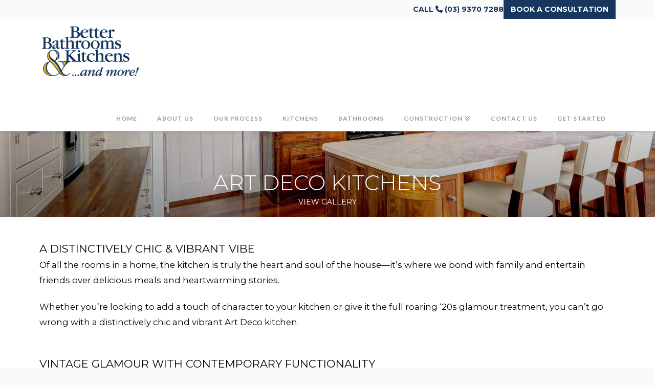

--- FILE ---
content_type: text/html; charset=UTF-8
request_url: https://justbetter.com.au/art-deco-kitchens/
body_size: 29469
content:
<!DOCTYPE html>
<html class="no-js" lang="en-US">
<head>
<meta charset="UTF-8">
<meta name="viewport" content="width=device-width, initial-scale=1.0">
<link rel="pingback" href="https://justbetter.com.au/xmlrpc.php">
<meta name='robots' content='index, follow, max-image-preview:large, max-snippet:-1, max-video-preview:-1' />
	<style>img:is([sizes="auto" i], [sizes^="auto," i]) { contain-intrinsic-size: 3000px 1500px }</style>
	
	<!-- This site is optimized with the Yoast SEO plugin v26.4 - https://yoast.com/wordpress/plugins/seo/ -->
	<title>Art Deco Kitchens - Better Bathrooms and Kitchens</title>
	<meta name="description" content="Add vintage glamour to your home with a vibrant Art Deco kitchen. Geometric tiles, curved shelves, metallic accents blend elegance with modern function." />
	<link rel="canonical" href="https://justbetter.com.au/art-deco-kitchens/" />
	<meta property="og:locale" content="en_US" />
	<meta property="og:type" content="article" />
	<meta property="og:title" content="Art Deco Kitchens - Better Bathrooms and Kitchens" />
	<meta property="og:description" content="Add vintage glamour to your home with a vibrant Art Deco kitchen. Geometric tiles, curved shelves, metallic accents blend elegance with modern function." />
	<meta property="og:url" content="https://justbetter.com.au/art-deco-kitchens/" />
	<meta property="og:site_name" content="Better Bathrooms and Kitchens" />
	<meta property="article:modified_time" content="2024-08-06T11:00:00+00:00" />
	<meta name="twitter:card" content="summary_large_image" />
	<meta name="twitter:label1" content="Est. reading time" />
	<meta name="twitter:data1" content="2 minutes" />
	<script type="application/ld+json" class="yoast-schema-graph">{"@context":"https://schema.org","@graph":[{"@type":"WebPage","@id":"https://justbetter.com.au/art-deco-kitchens/","url":"https://justbetter.com.au/art-deco-kitchens/","name":"Art Deco Kitchens - Better Bathrooms and Kitchens","isPartOf":{"@id":"https://justbetter.com.au/#website"},"datePublished":"2019-07-12T02:36:43+00:00","dateModified":"2024-08-06T11:00:00+00:00","description":"Add vintage glamour to your home with a vibrant Art Deco kitchen. Geometric tiles, curved shelves, metallic accents blend elegance with modern function.","breadcrumb":{"@id":"https://justbetter.com.au/art-deco-kitchens/#breadcrumb"},"inLanguage":"en-US","potentialAction":[{"@type":"ReadAction","target":["https://justbetter.com.au/art-deco-kitchens/"]}]},{"@type":"BreadcrumbList","@id":"https://justbetter.com.au/art-deco-kitchens/#breadcrumb","itemListElement":[{"@type":"ListItem","position":1,"name":"Home","item":"https://justbetter.com.au/"},{"@type":"ListItem","position":2,"name":"Art Deco Kitchens"}]},{"@type":"WebSite","@id":"https://justbetter.com.au/#website","url":"https://justbetter.com.au/","name":"Better Bathrooms and Kitchens","description":"Just Better","potentialAction":[{"@type":"SearchAction","target":{"@type":"EntryPoint","urlTemplate":"https://justbetter.com.au/?s={search_term_string}"},"query-input":{"@type":"PropertyValueSpecification","valueRequired":true,"valueName":"search_term_string"}}],"inLanguage":"en-US"}]}</script>
	<!-- / Yoast SEO plugin. -->


<link rel='dns-prefetch' href='//fonts.googleapis.com' />
<link rel="alternate" type="application/rss+xml" title="Better Bathrooms and Kitchens &raquo; Feed" href="https://justbetter.com.au/feed/" />
<link rel="alternate" type="application/rss+xml" title="Better Bathrooms and Kitchens &raquo; Comments Feed" href="https://justbetter.com.au/comments/feed/" />
<script type="text/javascript">
/* <![CDATA[ */
window._wpemojiSettings = {"baseUrl":"https:\/\/s.w.org\/images\/core\/emoji\/16.0.1\/72x72\/","ext":".png","svgUrl":"https:\/\/s.w.org\/images\/core\/emoji\/16.0.1\/svg\/","svgExt":".svg","source":{"concatemoji":"https:\/\/justbetter.com.au\/wp-includes\/js\/wp-emoji-release.min.js?ver=6.8.3"}};
/*! This file is auto-generated */
!function(s,n){var o,i,e;function c(e){try{var t={supportTests:e,timestamp:(new Date).valueOf()};sessionStorage.setItem(o,JSON.stringify(t))}catch(e){}}function p(e,t,n){e.clearRect(0,0,e.canvas.width,e.canvas.height),e.fillText(t,0,0);var t=new Uint32Array(e.getImageData(0,0,e.canvas.width,e.canvas.height).data),a=(e.clearRect(0,0,e.canvas.width,e.canvas.height),e.fillText(n,0,0),new Uint32Array(e.getImageData(0,0,e.canvas.width,e.canvas.height).data));return t.every(function(e,t){return e===a[t]})}function u(e,t){e.clearRect(0,0,e.canvas.width,e.canvas.height),e.fillText(t,0,0);for(var n=e.getImageData(16,16,1,1),a=0;a<n.data.length;a++)if(0!==n.data[a])return!1;return!0}function f(e,t,n,a){switch(t){case"flag":return n(e,"\ud83c\udff3\ufe0f\u200d\u26a7\ufe0f","\ud83c\udff3\ufe0f\u200b\u26a7\ufe0f")?!1:!n(e,"\ud83c\udde8\ud83c\uddf6","\ud83c\udde8\u200b\ud83c\uddf6")&&!n(e,"\ud83c\udff4\udb40\udc67\udb40\udc62\udb40\udc65\udb40\udc6e\udb40\udc67\udb40\udc7f","\ud83c\udff4\u200b\udb40\udc67\u200b\udb40\udc62\u200b\udb40\udc65\u200b\udb40\udc6e\u200b\udb40\udc67\u200b\udb40\udc7f");case"emoji":return!a(e,"\ud83e\udedf")}return!1}function g(e,t,n,a){var r="undefined"!=typeof WorkerGlobalScope&&self instanceof WorkerGlobalScope?new OffscreenCanvas(300,150):s.createElement("canvas"),o=r.getContext("2d",{willReadFrequently:!0}),i=(o.textBaseline="top",o.font="600 32px Arial",{});return e.forEach(function(e){i[e]=t(o,e,n,a)}),i}function t(e){var t=s.createElement("script");t.src=e,t.defer=!0,s.head.appendChild(t)}"undefined"!=typeof Promise&&(o="wpEmojiSettingsSupports",i=["flag","emoji"],n.supports={everything:!0,everythingExceptFlag:!0},e=new Promise(function(e){s.addEventListener("DOMContentLoaded",e,{once:!0})}),new Promise(function(t){var n=function(){try{var e=JSON.parse(sessionStorage.getItem(o));if("object"==typeof e&&"number"==typeof e.timestamp&&(new Date).valueOf()<e.timestamp+604800&&"object"==typeof e.supportTests)return e.supportTests}catch(e){}return null}();if(!n){if("undefined"!=typeof Worker&&"undefined"!=typeof OffscreenCanvas&&"undefined"!=typeof URL&&URL.createObjectURL&&"undefined"!=typeof Blob)try{var e="postMessage("+g.toString()+"("+[JSON.stringify(i),f.toString(),p.toString(),u.toString()].join(",")+"));",a=new Blob([e],{type:"text/javascript"}),r=new Worker(URL.createObjectURL(a),{name:"wpTestEmojiSupports"});return void(r.onmessage=function(e){c(n=e.data),r.terminate(),t(n)})}catch(e){}c(n=g(i,f,p,u))}t(n)}).then(function(e){for(var t in e)n.supports[t]=e[t],n.supports.everything=n.supports.everything&&n.supports[t],"flag"!==t&&(n.supports.everythingExceptFlag=n.supports.everythingExceptFlag&&n.supports[t]);n.supports.everythingExceptFlag=n.supports.everythingExceptFlag&&!n.supports.flag,n.DOMReady=!1,n.readyCallback=function(){n.DOMReady=!0}}).then(function(){return e}).then(function(){var e;n.supports.everything||(n.readyCallback(),(e=n.source||{}).concatemoji?t(e.concatemoji):e.wpemoji&&e.twemoji&&(t(e.twemoji),t(e.wpemoji)))}))}((window,document),window._wpemojiSettings);
/* ]]> */
</script>
<style id='wp-emoji-styles-inline-css' type='text/css'>

	img.wp-smiley, img.emoji {
		display: inline !important;
		border: none !important;
		box-shadow: none !important;
		height: 1em !important;
		width: 1em !important;
		margin: 0 0.07em !important;
		vertical-align: -0.1em !important;
		background: none !important;
		padding: 0 !important;
	}
</style>
<link rel='stylesheet' id='wp-block-library-css' href='https://justbetter.com.au/wp-includes/css/dist/block-library/style.min.css?ver=6.8.3' type='text/css' media='all' />
<style id='wp-block-library-theme-inline-css' type='text/css'>
.wp-block-audio :where(figcaption){color:#555;font-size:13px;text-align:center}.is-dark-theme .wp-block-audio :where(figcaption){color:#ffffffa6}.wp-block-audio{margin:0 0 1em}.wp-block-code{border:1px solid #ccc;border-radius:4px;font-family:Menlo,Consolas,monaco,monospace;padding:.8em 1em}.wp-block-embed :where(figcaption){color:#555;font-size:13px;text-align:center}.is-dark-theme .wp-block-embed :where(figcaption){color:#ffffffa6}.wp-block-embed{margin:0 0 1em}.blocks-gallery-caption{color:#555;font-size:13px;text-align:center}.is-dark-theme .blocks-gallery-caption{color:#ffffffa6}:root :where(.wp-block-image figcaption){color:#555;font-size:13px;text-align:center}.is-dark-theme :root :where(.wp-block-image figcaption){color:#ffffffa6}.wp-block-image{margin:0 0 1em}.wp-block-pullquote{border-bottom:4px solid;border-top:4px solid;color:currentColor;margin-bottom:1.75em}.wp-block-pullquote cite,.wp-block-pullquote footer,.wp-block-pullquote__citation{color:currentColor;font-size:.8125em;font-style:normal;text-transform:uppercase}.wp-block-quote{border-left:.25em solid;margin:0 0 1.75em;padding-left:1em}.wp-block-quote cite,.wp-block-quote footer{color:currentColor;font-size:.8125em;font-style:normal;position:relative}.wp-block-quote:where(.has-text-align-right){border-left:none;border-right:.25em solid;padding-left:0;padding-right:1em}.wp-block-quote:where(.has-text-align-center){border:none;padding-left:0}.wp-block-quote.is-large,.wp-block-quote.is-style-large,.wp-block-quote:where(.is-style-plain){border:none}.wp-block-search .wp-block-search__label{font-weight:700}.wp-block-search__button{border:1px solid #ccc;padding:.375em .625em}:where(.wp-block-group.has-background){padding:1.25em 2.375em}.wp-block-separator.has-css-opacity{opacity:.4}.wp-block-separator{border:none;border-bottom:2px solid;margin-left:auto;margin-right:auto}.wp-block-separator.has-alpha-channel-opacity{opacity:1}.wp-block-separator:not(.is-style-wide):not(.is-style-dots){width:100px}.wp-block-separator.has-background:not(.is-style-dots){border-bottom:none;height:1px}.wp-block-separator.has-background:not(.is-style-wide):not(.is-style-dots){height:2px}.wp-block-table{margin:0 0 1em}.wp-block-table td,.wp-block-table th{word-break:normal}.wp-block-table :where(figcaption){color:#555;font-size:13px;text-align:center}.is-dark-theme .wp-block-table :where(figcaption){color:#ffffffa6}.wp-block-video :where(figcaption){color:#555;font-size:13px;text-align:center}.is-dark-theme .wp-block-video :where(figcaption){color:#ffffffa6}.wp-block-video{margin:0 0 1em}:root :where(.wp-block-template-part.has-background){margin-bottom:0;margin-top:0;padding:1.25em 2.375em}
</style>
<style id='classic-theme-styles-inline-css' type='text/css'>
/*! This file is auto-generated */
.wp-block-button__link{color:#fff;background-color:#32373c;border-radius:9999px;box-shadow:none;text-decoration:none;padding:calc(.667em + 2px) calc(1.333em + 2px);font-size:1.125em}.wp-block-file__button{background:#32373c;color:#fff;text-decoration:none}
</style>
<style id='global-styles-inline-css' type='text/css'>
:root{--wp--preset--aspect-ratio--square: 1;--wp--preset--aspect-ratio--4-3: 4/3;--wp--preset--aspect-ratio--3-4: 3/4;--wp--preset--aspect-ratio--3-2: 3/2;--wp--preset--aspect-ratio--2-3: 2/3;--wp--preset--aspect-ratio--16-9: 16/9;--wp--preset--aspect-ratio--9-16: 9/16;--wp--preset--color--black: #000000;--wp--preset--color--cyan-bluish-gray: #abb8c3;--wp--preset--color--white: #ffffff;--wp--preset--color--pale-pink: #f78da7;--wp--preset--color--vivid-red: #cf2e2e;--wp--preset--color--luminous-vivid-orange: #ff6900;--wp--preset--color--luminous-vivid-amber: #fcb900;--wp--preset--color--light-green-cyan: #7bdcb5;--wp--preset--color--vivid-green-cyan: #00d084;--wp--preset--color--pale-cyan-blue: #8ed1fc;--wp--preset--color--vivid-cyan-blue: #0693e3;--wp--preset--color--vivid-purple: #9b51e0;--wp--preset--gradient--vivid-cyan-blue-to-vivid-purple: linear-gradient(135deg,rgba(6,147,227,1) 0%,rgb(155,81,224) 100%);--wp--preset--gradient--light-green-cyan-to-vivid-green-cyan: linear-gradient(135deg,rgb(122,220,180) 0%,rgb(0,208,130) 100%);--wp--preset--gradient--luminous-vivid-amber-to-luminous-vivid-orange: linear-gradient(135deg,rgba(252,185,0,1) 0%,rgba(255,105,0,1) 100%);--wp--preset--gradient--luminous-vivid-orange-to-vivid-red: linear-gradient(135deg,rgba(255,105,0,1) 0%,rgb(207,46,46) 100%);--wp--preset--gradient--very-light-gray-to-cyan-bluish-gray: linear-gradient(135deg,rgb(238,238,238) 0%,rgb(169,184,195) 100%);--wp--preset--gradient--cool-to-warm-spectrum: linear-gradient(135deg,rgb(74,234,220) 0%,rgb(151,120,209) 20%,rgb(207,42,186) 40%,rgb(238,44,130) 60%,rgb(251,105,98) 80%,rgb(254,248,76) 100%);--wp--preset--gradient--blush-light-purple: linear-gradient(135deg,rgb(255,206,236) 0%,rgb(152,150,240) 100%);--wp--preset--gradient--blush-bordeaux: linear-gradient(135deg,rgb(254,205,165) 0%,rgb(254,45,45) 50%,rgb(107,0,62) 100%);--wp--preset--gradient--luminous-dusk: linear-gradient(135deg,rgb(255,203,112) 0%,rgb(199,81,192) 50%,rgb(65,88,208) 100%);--wp--preset--gradient--pale-ocean: linear-gradient(135deg,rgb(255,245,203) 0%,rgb(182,227,212) 50%,rgb(51,167,181) 100%);--wp--preset--gradient--electric-grass: linear-gradient(135deg,rgb(202,248,128) 0%,rgb(113,206,126) 100%);--wp--preset--gradient--midnight: linear-gradient(135deg,rgb(2,3,129) 0%,rgb(40,116,252) 100%);--wp--preset--font-size--small: 13px;--wp--preset--font-size--medium: 20px;--wp--preset--font-size--large: 36px;--wp--preset--font-size--x-large: 42px;--wp--preset--spacing--20: 0.44rem;--wp--preset--spacing--30: 0.67rem;--wp--preset--spacing--40: 1rem;--wp--preset--spacing--50: 1.5rem;--wp--preset--spacing--60: 2.25rem;--wp--preset--spacing--70: 3.38rem;--wp--preset--spacing--80: 5.06rem;--wp--preset--shadow--natural: 6px 6px 9px rgba(0, 0, 0, 0.2);--wp--preset--shadow--deep: 12px 12px 50px rgba(0, 0, 0, 0.4);--wp--preset--shadow--sharp: 6px 6px 0px rgba(0, 0, 0, 0.2);--wp--preset--shadow--outlined: 6px 6px 0px -3px rgba(255, 255, 255, 1), 6px 6px rgba(0, 0, 0, 1);--wp--preset--shadow--crisp: 6px 6px 0px rgba(0, 0, 0, 1);}:where(.is-layout-flex){gap: 0.5em;}:where(.is-layout-grid){gap: 0.5em;}body .is-layout-flex{display: flex;}.is-layout-flex{flex-wrap: wrap;align-items: center;}.is-layout-flex > :is(*, div){margin: 0;}body .is-layout-grid{display: grid;}.is-layout-grid > :is(*, div){margin: 0;}:where(.wp-block-columns.is-layout-flex){gap: 2em;}:where(.wp-block-columns.is-layout-grid){gap: 2em;}:where(.wp-block-post-template.is-layout-flex){gap: 1.25em;}:where(.wp-block-post-template.is-layout-grid){gap: 1.25em;}.has-black-color{color: var(--wp--preset--color--black) !important;}.has-cyan-bluish-gray-color{color: var(--wp--preset--color--cyan-bluish-gray) !important;}.has-white-color{color: var(--wp--preset--color--white) !important;}.has-pale-pink-color{color: var(--wp--preset--color--pale-pink) !important;}.has-vivid-red-color{color: var(--wp--preset--color--vivid-red) !important;}.has-luminous-vivid-orange-color{color: var(--wp--preset--color--luminous-vivid-orange) !important;}.has-luminous-vivid-amber-color{color: var(--wp--preset--color--luminous-vivid-amber) !important;}.has-light-green-cyan-color{color: var(--wp--preset--color--light-green-cyan) !important;}.has-vivid-green-cyan-color{color: var(--wp--preset--color--vivid-green-cyan) !important;}.has-pale-cyan-blue-color{color: var(--wp--preset--color--pale-cyan-blue) !important;}.has-vivid-cyan-blue-color{color: var(--wp--preset--color--vivid-cyan-blue) !important;}.has-vivid-purple-color{color: var(--wp--preset--color--vivid-purple) !important;}.has-black-background-color{background-color: var(--wp--preset--color--black) !important;}.has-cyan-bluish-gray-background-color{background-color: var(--wp--preset--color--cyan-bluish-gray) !important;}.has-white-background-color{background-color: var(--wp--preset--color--white) !important;}.has-pale-pink-background-color{background-color: var(--wp--preset--color--pale-pink) !important;}.has-vivid-red-background-color{background-color: var(--wp--preset--color--vivid-red) !important;}.has-luminous-vivid-orange-background-color{background-color: var(--wp--preset--color--luminous-vivid-orange) !important;}.has-luminous-vivid-amber-background-color{background-color: var(--wp--preset--color--luminous-vivid-amber) !important;}.has-light-green-cyan-background-color{background-color: var(--wp--preset--color--light-green-cyan) !important;}.has-vivid-green-cyan-background-color{background-color: var(--wp--preset--color--vivid-green-cyan) !important;}.has-pale-cyan-blue-background-color{background-color: var(--wp--preset--color--pale-cyan-blue) !important;}.has-vivid-cyan-blue-background-color{background-color: var(--wp--preset--color--vivid-cyan-blue) !important;}.has-vivid-purple-background-color{background-color: var(--wp--preset--color--vivid-purple) !important;}.has-black-border-color{border-color: var(--wp--preset--color--black) !important;}.has-cyan-bluish-gray-border-color{border-color: var(--wp--preset--color--cyan-bluish-gray) !important;}.has-white-border-color{border-color: var(--wp--preset--color--white) !important;}.has-pale-pink-border-color{border-color: var(--wp--preset--color--pale-pink) !important;}.has-vivid-red-border-color{border-color: var(--wp--preset--color--vivid-red) !important;}.has-luminous-vivid-orange-border-color{border-color: var(--wp--preset--color--luminous-vivid-orange) !important;}.has-luminous-vivid-amber-border-color{border-color: var(--wp--preset--color--luminous-vivid-amber) !important;}.has-light-green-cyan-border-color{border-color: var(--wp--preset--color--light-green-cyan) !important;}.has-vivid-green-cyan-border-color{border-color: var(--wp--preset--color--vivid-green-cyan) !important;}.has-pale-cyan-blue-border-color{border-color: var(--wp--preset--color--pale-cyan-blue) !important;}.has-vivid-cyan-blue-border-color{border-color: var(--wp--preset--color--vivid-cyan-blue) !important;}.has-vivid-purple-border-color{border-color: var(--wp--preset--color--vivid-purple) !important;}.has-vivid-cyan-blue-to-vivid-purple-gradient-background{background: var(--wp--preset--gradient--vivid-cyan-blue-to-vivid-purple) !important;}.has-light-green-cyan-to-vivid-green-cyan-gradient-background{background: var(--wp--preset--gradient--light-green-cyan-to-vivid-green-cyan) !important;}.has-luminous-vivid-amber-to-luminous-vivid-orange-gradient-background{background: var(--wp--preset--gradient--luminous-vivid-amber-to-luminous-vivid-orange) !important;}.has-luminous-vivid-orange-to-vivid-red-gradient-background{background: var(--wp--preset--gradient--luminous-vivid-orange-to-vivid-red) !important;}.has-very-light-gray-to-cyan-bluish-gray-gradient-background{background: var(--wp--preset--gradient--very-light-gray-to-cyan-bluish-gray) !important;}.has-cool-to-warm-spectrum-gradient-background{background: var(--wp--preset--gradient--cool-to-warm-spectrum) !important;}.has-blush-light-purple-gradient-background{background: var(--wp--preset--gradient--blush-light-purple) !important;}.has-blush-bordeaux-gradient-background{background: var(--wp--preset--gradient--blush-bordeaux) !important;}.has-luminous-dusk-gradient-background{background: var(--wp--preset--gradient--luminous-dusk) !important;}.has-pale-ocean-gradient-background{background: var(--wp--preset--gradient--pale-ocean) !important;}.has-electric-grass-gradient-background{background: var(--wp--preset--gradient--electric-grass) !important;}.has-midnight-gradient-background{background: var(--wp--preset--gradient--midnight) !important;}.has-small-font-size{font-size: var(--wp--preset--font-size--small) !important;}.has-medium-font-size{font-size: var(--wp--preset--font-size--medium) !important;}.has-large-font-size{font-size: var(--wp--preset--font-size--large) !important;}.has-x-large-font-size{font-size: var(--wp--preset--font-size--x-large) !important;}
:where(.wp-block-post-template.is-layout-flex){gap: 1.25em;}:where(.wp-block-post-template.is-layout-grid){gap: 1.25em;}
:where(.wp-block-columns.is-layout-flex){gap: 2em;}:where(.wp-block-columns.is-layout-grid){gap: 2em;}
:root :where(.wp-block-pullquote){font-size: 1.5em;line-height: 1.6;}
</style>
<link rel='stylesheet' id='essential-grid-plugin-settings-css' href='https://justbetter.com.au/wp-content/plugins/essential-grid/public/assets/css/settings.css?ver=2.3.2' type='text/css' media='all' />
<link rel='stylesheet' id='tp-open-sans-css' href='https://fonts.googleapis.com/css?family=Open+Sans%3A300%2C400%2C600%2C700%2C800&#038;ver=6.8.3' type='text/css' media='all' />
<link rel='stylesheet' id='tp-raleway-css' href='https://fonts.googleapis.com/css?family=Raleway%3A100%2C200%2C300%2C400%2C500%2C600%2C700%2C800%2C900&#038;ver=6.8.3' type='text/css' media='all' />
<link rel='stylesheet' id='tp-droid-serif-css' href='https://fonts.googleapis.com/css?family=Droid+Serif%3A400%2C700&#038;ver=6.8.3' type='text/css' media='all' />
<link rel='stylesheet' id='tp-fontello-css' href='https://justbetter.com.au/wp-content/plugins/essential-grid/public/assets/font/fontello/css/fontello.css?ver=2.3.2' type='text/css' media='all' />
<link rel='stylesheet' id='brb-public-main-css-css' href='https://justbetter.com.au/wp-content/plugins/business-reviews-bundle/assets/css/public-main.css?ver=1.9.117' type='text/css' media='all' />
<link rel='stylesheet' id='x-stack-css' href='https://justbetter.com.au/wp-content/themes/x/framework/dist/css/site/stacks/integrity-light.css?ver=10.2.9' type='text/css' media='all' />
<link rel='stylesheet' id='x-child-css' href='https://justbetter.com.au/wp-content/themes/x-child/style.css?ver=10.2.9' type='text/css' media='all' />
<style id='cs-inline-css' type='text/css'>
@media (min-width:1200px){.x-hide-xl{display:none !important;}}@media (min-width:979px) and (max-width:1199.98px){.x-hide-lg{display:none !important;}}@media (min-width:767px) and (max-width:978.98px){.x-hide-md{display:none !important;}}@media (min-width:480px) and (max-width:766.98px){.x-hide-sm{display:none !important;}}@media (max-width:479.98px){.x-hide-xs{display:none !important;}} a,h1 a:hover,h2 a:hover,h3 a:hover,h4 a:hover,h5 a:hover,h6 a:hover,.x-breadcrumb-wrap a:hover,.widget ul li a:hover,.widget ol li a:hover,.widget.widget_text ul li a,.widget.widget_text ol li a,.widget_nav_menu .current-menu-item > a,.x-accordion-heading .x-accordion-toggle:hover,.x-comment-author a:hover,.x-comment-time:hover,.x-recent-posts a:hover .h-recent-posts{color:rgb(23,55,95);}a:hover,.widget.widget_text ul li a:hover,.widget.widget_text ol li a:hover,.x-twitter-widget ul li a:hover{color:rgb(39,96,168);}.rev_slider_wrapper,a.x-img-thumbnail:hover,.x-slider-container.below,.page-template-template-blank-3-php .x-slider-container.above,.page-template-template-blank-6-php .x-slider-container.above{border-color:rgb(23,55,95);}.entry-thumb:before,.x-pagination span.current,.woocommerce-pagination span[aria-current],.flex-direction-nav a,.flex-control-nav a:hover,.flex-control-nav a.flex-active,.mejs-time-current,.x-dropcap,.x-skill-bar .bar,.x-pricing-column.featured h2,.h-comments-title small,.x-entry-share .x-share:hover,.x-highlight,.x-recent-posts .x-recent-posts-img:after{background-color:rgb(23,55,95);}.x-nav-tabs > .active > a,.x-nav-tabs > .active > a:hover{box-shadow:inset 0 3px 0 0 rgb(23,55,95);}.x-main{width:calc(72% - 2.463055%);}.x-sidebar{width:calc(100% - 2.463055% - 72%);}.x-comment-author,.x-comment-time,.comment-form-author label,.comment-form-email label,.comment-form-url label,.comment-form-rating label,.comment-form-comment label,.widget_calendar #wp-calendar caption,.widget.widget_rss li .rsswidget{font-family:"Lato",sans-serif;font-weight:inherit;}.p-landmark-sub,.p-meta,input,button,select,textarea{font-family:"Montserrat",sans-serif;}.widget ul li a,.widget ol li a,.x-comment-time{color:#999999;}.widget_text ol li a,.widget_text ul li a{color:rgb(23,55,95);}.widget_text ol li a:hover,.widget_text ul li a:hover{color:rgb(39,96,168);}.comment-form-author label,.comment-form-email label,.comment-form-url label,.comment-form-rating label,.comment-form-comment label,.widget_calendar #wp-calendar th,.p-landmark-sub strong,.widget_tag_cloud .tagcloud a:hover,.widget_tag_cloud .tagcloud a:active,.entry-footer a:hover,.entry-footer a:active,.x-breadcrumbs .current,.x-comment-author,.x-comment-author a{color:#272727;}.widget_calendar #wp-calendar th{border-color:#272727;}.h-feature-headline span i{background-color:#272727;}@media (max-width:978.98px){}html{font-size:14px;}@media (min-width:480px){html{font-size:14px;}}@media (min-width:767px){html{font-size:14px;}}@media (min-width:979px){html{font-size:14px;}}@media (min-width:1200px){html{font-size:14px;}}body{font-style:normal;font-weight:inherit;color:#999999;background-color:rgb(250,250,250);}.w-b{font-weight:inherit !important;}h1,h2,h3,h4,h5,h6,.h1,.h2,.h3,.h4,.h5,.h6{font-family:"Lato",sans-serif;font-style:normal;font-weight:inherit;}h1,.h1{letter-spacing:-0.035em;}h2,.h2{letter-spacing:-0.035em;}h3,.h3{letter-spacing:-0.035em;}h4,.h4{letter-spacing:-0.035em;}h5,.h5{letter-spacing:-0.035em;}h6,.h6{letter-spacing:-0.035em;}.w-h{font-weight:inherit !important;}.x-container.width{width:88%;}.x-container.max{max-width:1200px;}.x-bar-content.x-container.width{flex-basis:88%;}.x-main.full{float:none;display:block;width:auto;}@media (max-width:978.98px){.x-main.full,.x-main.left,.x-main.right,.x-sidebar.left,.x-sidebar.right{float:none;display:block;width:auto !important;}}.entry-header,.entry-content{font-size:1rem;}body,input,button,select,textarea{font-family:"Montserrat",sans-serif;}h1,h2,h3,h4,h5,h6,.h1,.h2,.h3,.h4,.h5,.h6,h1 a,h2 a,h3 a,h4 a,h5 a,h6 a,.h1 a,.h2 a,.h3 a,.h4 a,.h5 a,.h6 a,blockquote{color:#272727;}.cfc-h-tx{color:#272727 !important;}.cfc-h-bd{border-color:#272727 !important;}.cfc-h-bg{background-color:#272727 !important;}.cfc-b-tx{color:#999999 !important;}.cfc-b-bd{border-color:#999999 !important;}.cfc-b-bg{background-color:#999999 !important;}.x-btn,.button,[type="submit"]{color:#ffffff;border-color:rgba(172,17,0,0);background-color:rgb(23,55,95);text-shadow:0 0.075em 0.075em rgba(0,0,0,0.5);}.x-btn:hover,.button:hover,[type="submit"]:hover{color:#ffffff;border-color:rgba(96,9,0,0);background-color:rgb(39,96,168);text-shadow:0 0.075em 0.075em rgba(0,0,0,0.5);}.x-btn.x-btn-real,.x-btn.x-btn-real:hover{margin-bottom:0.25em;text-shadow:0 0.075em 0.075em rgba(0,0,0,0.65);}.x-btn.x-btn-real{box-shadow:0 0.25em 0 0 #a71000,0 4px 9px rgba(0,0,0,0.75);}.x-btn.x-btn-real:hover{box-shadow:0 0.25em 0 0 #a71000,0 4px 9px rgba(0,0,0,0.75);}.x-btn.x-btn-flat,.x-btn.x-btn-flat:hover{margin-bottom:0;text-shadow:0 0.075em 0.075em rgba(0,0,0,0.65);box-shadow:none;}.x-btn.x-btn-transparent,.x-btn.x-btn-transparent:hover{margin-bottom:0;border-width:3px;text-shadow:none;text-transform:uppercase;background-color:transparent;box-shadow:none;}.x-topbar .p-info a:hover,.x-widgetbar .widget ul li a:hover{color:rgb(23,55,95);}.x-topbar .p-info,.x-topbar .p-info a,.x-navbar .desktop .x-nav > li > a,.x-navbar .desktop .sub-menu a,.x-navbar .mobile .x-nav li > a,.x-breadcrumb-wrap a,.x-breadcrumbs .delimiter{color:#999999;}.x-navbar .desktop .x-nav > li > a:hover,.x-navbar .desktop .x-nav > .x-active > a,.x-navbar .desktop .x-nav > .current-menu-item > a,.x-navbar .desktop .sub-menu a:hover,.x-navbar .desktop .sub-menu .x-active > a,.x-navbar .desktop .sub-menu .current-menu-item > a,.x-navbar .desktop .x-nav .x-megamenu > .sub-menu > li > a,.x-navbar .mobile .x-nav li > a:hover,.x-navbar .mobile .x-nav .x-active > a,.x-navbar .mobile .x-nav .current-menu-item > a{color:#272727;}.x-navbar .desktop .x-nav > li > a:hover,.x-navbar .desktop .x-nav > .x-active > a,.x-navbar .desktop .x-nav > .current-menu-item > a{box-shadow:inset 0 4px 0 0 rgb(23,55,95);}.x-navbar .desktop .x-nav > li > a{height:90px;padding-top:60px;}.x-navbar-fixed-top-active .x-navbar-wrap{margin-bottom:1px;}.x-navbar .desktop .x-nav > li ul{top:calc(90px - 15px);}@media (max-width:979px){.x-navbar-fixed-top-active .x-navbar-wrap{margin-bottom:0;}}body.x-navbar-fixed-top-active .x-navbar-wrap{height:90px;}.x-navbar-inner{min-height:90px;}.x-brand{margin-top:10px;font-family:inherit;font-size:42px;font-style:normal;font-weight:inherit;letter-spacing:-0.035em;color:#272727;}.x-brand:hover,.x-brand:focus{color:#272727;}.x-brand img{width:calc(400px / 2);}.x-navbar .x-nav-wrap .x-nav > li > a{font-family:"Lato",sans-serif;font-style:normal;font-weight:700;letter-spacing:0.085em;text-transform:uppercase;}.x-navbar .desktop .x-nav > li > a{font-size:12px;}.x-navbar .desktop .x-nav > li > a:not(.x-btn-navbar-woocommerce){padding-left:20px;padding-right:20px;}.x-navbar .desktop .x-nav > li > a > span{margin-right:-0.085em;}.x-btn-navbar{margin-top:20px;}.x-btn-navbar,.x-btn-navbar.collapsed{font-size:24px;}@media (max-width:979px){body.x-navbar-fixed-top-active .x-navbar-wrap{height:auto;}.x-widgetbar{left:0;right:0;}}.bg .mejs-container,.x-video .mejs-container{position:unset !important;} @font-face{font-family:'FontAwesomePro';font-style:normal;font-weight:900;font-display:block;src:url('https://justbetter.com.au/wp-content/plugins/cornerstone-new/assets/fonts/fa-solid-900.woff2?ver=6.4.2') format('woff2'),url('https://justbetter.com.au/wp-content/plugins/cornerstone-new/assets/fonts/fa-solid-900.ttf?ver=6.4.2') format('truetype');}[data-x-fa-pro-icon]{font-family:"FontAwesomePro" !important;}[data-x-fa-pro-icon]:before{content:attr(data-x-fa-pro-icon);}[data-x-icon],[data-x-icon-o],[data-x-icon-l],[data-x-icon-s],[data-x-icon-b],[data-x-icon-sr],[data-x-icon-ss],[data-x-icon-sl],[data-x-fa-pro-icon],[class*="cs-fa-"]{display:inline-flex;font-style:normal;font-weight:400;text-decoration:inherit;text-rendering:auto;-webkit-font-smoothing:antialiased;-moz-osx-font-smoothing:grayscale;}[data-x-icon].left,[data-x-icon-o].left,[data-x-icon-l].left,[data-x-icon-s].left,[data-x-icon-b].left,[data-x-icon-sr].left,[data-x-icon-ss].left,[data-x-icon-sl].left,[data-x-fa-pro-icon].left,[class*="cs-fa-"].left{margin-right:0.5em;}[data-x-icon].right,[data-x-icon-o].right,[data-x-icon-l].right,[data-x-icon-s].right,[data-x-icon-b].right,[data-x-icon-sr].right,[data-x-icon-ss].right,[data-x-icon-sl].right,[data-x-fa-pro-icon].right,[class*="cs-fa-"].right{margin-left:0.5em;}[data-x-icon]:before,[data-x-icon-o]:before,[data-x-icon-l]:before,[data-x-icon-s]:before,[data-x-icon-b]:before,[data-x-icon-sr]:before,[data-x-icon-ss]:before,[data-x-icon-sl]:before,[data-x-fa-pro-icon]:before,[class*="cs-fa-"]:before{line-height:1;}@font-face{font-family:'FontAwesome';font-style:normal;font-weight:900;font-display:block;src:url('https://justbetter.com.au/wp-content/plugins/cornerstone-new/assets/fonts/fa-solid-900.woff2?ver=6.4.2') format('woff2'),url('https://justbetter.com.au/wp-content/plugins/cornerstone-new/assets/fonts/fa-solid-900.ttf?ver=6.4.2') format('truetype');}[data-x-icon],[data-x-icon-s],[data-x-icon][class*="cs-fa-"]{font-family:"FontAwesome" !important;font-weight:900;}[data-x-icon]:before,[data-x-icon][class*="cs-fa-"]:before{content:attr(data-x-icon);}[data-x-icon-s]:before{content:attr(data-x-icon-s);}@font-face{font-family:'FontAwesomeRegular';font-style:normal;font-weight:400;font-display:block;src:url('https://justbetter.com.au/wp-content/plugins/cornerstone-new/assets/fonts/fa-regular-400.woff2?ver=6.4.2') format('woff2'),url('https://justbetter.com.au/wp-content/plugins/cornerstone-new/assets/fonts/fa-regular-400.ttf?ver=6.4.2') format('truetype');}@font-face{font-family:'FontAwesomePro';font-style:normal;font-weight:400;font-display:block;src:url('https://justbetter.com.au/wp-content/plugins/cornerstone-new/assets/fonts/fa-regular-400.woff2?ver=6.4.2') format('woff2'),url('https://justbetter.com.au/wp-content/plugins/cornerstone-new/assets/fonts/fa-regular-400.ttf?ver=6.4.2') format('truetype');}[data-x-icon-o]{font-family:"FontAwesomeRegular" !important;}[data-x-icon-o]:before{content:attr(data-x-icon-o);}@font-face{font-family:'FontAwesomeLight';font-style:normal;font-weight:300;font-display:block;src:url('https://justbetter.com.au/wp-content/plugins/cornerstone-new/assets/fonts/fa-light-300.woff2?ver=6.4.2') format('woff2'),url('https://justbetter.com.au/wp-content/plugins/cornerstone-new/assets/fonts/fa-light-300.ttf?ver=6.4.2') format('truetype');}@font-face{font-family:'FontAwesomePro';font-style:normal;font-weight:300;font-display:block;src:url('https://justbetter.com.au/wp-content/plugins/cornerstone-new/assets/fonts/fa-light-300.woff2?ver=6.4.2') format('woff2'),url('https://justbetter.com.au/wp-content/plugins/cornerstone-new/assets/fonts/fa-light-300.ttf?ver=6.4.2') format('truetype');}[data-x-icon-l]{font-family:"FontAwesomeLight" !important;font-weight:300;}[data-x-icon-l]:before{content:attr(data-x-icon-l);}@font-face{font-family:'FontAwesomeBrands';font-style:normal;font-weight:normal;font-display:block;src:url('https://justbetter.com.au/wp-content/plugins/cornerstone-new/assets/fonts/fa-brands-400.woff2?ver=6.4.2') format('woff2'),url('https://justbetter.com.au/wp-content/plugins/cornerstone-new/assets/fonts/fa-brands-400.ttf?ver=6.4.2') format('truetype');}[data-x-icon-b]{font-family:"FontAwesomeBrands" !important;}[data-x-icon-b]:before{content:attr(data-x-icon-b);}.widget.widget_rss li .rsswidget:before{content:"\f35d";padding-right:0.4em;font-family:"FontAwesome";} .m1ii-0.x-section{margin-top:0px;margin-right:0px;margin-bottom:0px;margin-left:0px;border-top-width:0;border-right-width:0;border-bottom-width:0;border-left-width:0;padding-right:0px;padding-left:0px;z-index:1;}.m1ii-1.x-section{padding-top:200px;padding-bottom:20px;background-color:rgba(0,0,0,0);}.m1ii-2.x-section{padding-top:45px;}.m1ii-3.x-section{padding-bottom:45px;}.m1ii-4.x-section{text-align:left;background-color:rgb(255,255,255);}.m1ii-5.x-section{padding-top:25px;}.m1ii-6.x-section{background-color:rgb(23,55,95);}.m1ii-7.x-section{padding-top:75px;padding-bottom:75px;}.m1ii-8.x-container{margin-top:0em;margin-right:auto;margin-bottom:0em;margin-left:auto;border-top-width:0;border-right-width:0;border-bottom-width:0;border-left-width:0;font-size:1em;box-shadow:none;z-index:1;}.m1ii-9.x-column{border-top-width:0;border-right-width:0;border-bottom-width:0;border-left-width:0;box-shadow:none;z-index:1;}.m1ii-a.x-column{text-align:center;}.m1ii-c.x-text{border-top-width:0;border-right-width:0;border-bottom-width:0;border-left-width:0;}.m1ii-c.x-text .x-text-content-text-primary{font-style:normal;letter-spacing:0em;}.m1ii-d.x-text{font-size:3em;}.m1ii-d.x-text .x-text-content-text-primary{font-weight:300;color:rgb(255,255,255);}.m1ii-e.x-text .x-text-content-text-primary{text-transform:uppercase;}.m1ii-f.x-text .x-text-content-text-primary{font-family:"Montserrat",sans-serif;}.m1ii-g.x-text .x-text-content-text-primary{font-size:1em;text-align:center;}.m1ii-h.x-text .x-text-content-text-primary{line-height:1.4;}.m1ii-i.x-text{font-size:1em;}.m1ii-i.x-text .x-text-content-text-primary{font-size:1.5em;line-height:1.6;}.m1ii-j.x-text .x-text-content-text-primary{font-family:inherit;font-weight:400;color:rgba(0,0,0,1);}.m1ii-k.x-text{font-size:2em;}.m1ii-k.x-text .x-text-content-text{margin-top:2px;margin-right:2px;margin-left:2px;}.m1ii-l.x-text .x-text-content-text{margin-bottom:20px;}.m1ii-l.x-text .x-text-content-text-primary{text-transform:none;}.m1ii-m.x-text{margin-top:0em;margin-right:0em;margin-bottom:10px;margin-left:0px;font-size:1.7em;}.m1ii-m.x-text .x-text-content-text{margin-top:0px;margin-right:0px;margin-left:0px;}.m1ii-m.x-text .x-text-content-text-primary{font-weight:600;line-height:1.5;color:rgb(23,55,95);}.m1ii-o.x-text{border-top-width:0;border-right-width:0;border-bottom-width:0;border-left-width:0;font-style:normal;letter-spacing:0em;text-transform:none;}.m1ii-o.x-text > :first-child{margin-top:0;}.m1ii-o.x-text > :last-child{margin-bottom:0;}.m1ii-p.x-text{font-family:inherit;font-size:1em;line-height:1.4;color:rgba(0,0,0,1);}.m1ii-q.x-text{font-weight:400;text-align:center;}.m1ii-r.x-text{margin-top:0px;margin-right:0px;margin-bottom:50px;margin-left:0px;}.m1ii-s.x-text{font-family:"Montserrat",sans-serif;font-size:1.2em;font-weight:400;line-height:1.8;text-align:left;color:rgb(0,0,0);}.m1ii-t.x-text{font-weight:300;} @media(max-width:767px){.e1962-e28{padding-top:0!important;}.e1962-e28 .x-column{display:flex;flex-direction:column-reverse;align-items:center;gap:1rem;}}.x-btn,.x-btn:hover{text-shadow:none !important;box-shadow:none !important;font-weight:600;font-family:montserrat;padding-top:10px !important;padding-bottom:10px !important;}.x-colophon{background-color:#3c3c3c;padding-top:10px !important;font-family:montserrat;border-top:none;}.x-colophon .widget{margin-top:3em !important;}.x-colophon ul,.widget ul li a:hover,.x-colophon li,.x-colophon a{border:0 !important;box-shadow:none !important;text-shadow:none;background-color:transparent !important;}.widget_nav_menu .current-menu-item>a{background-color:transparent}.textwidget{text-shadow:none;}.textwidget h4{color:white !important;}.textwidget p a{color:inherit;}.bottom{display:none;}.foot-img a{display:inline-block;height:30px;width:30px;}.gradient .x-bg-layer-upper-color{background-image:linear-gradient(transparent,rgba(0,0,0,0.4));}.x-brand{margin-bottom:10px;}.show-mob{display:none;}.hide-mob{display:block;}.hesperiden .tp-thumb .tp-thumb-title{display:none !important;}.testimonial-content p{font-weight:300 !important;font-family:montserrat;}.testimonial-name{font-weight:600 !important;font-family:montserrat;}#envirabox-title{display:none !important;}.sub .tp-bgimg{-webkit-background-size:contain !important;background-size:contain !important;}@media (max-width:1250px){.x-brand img{width:120px;}.x-navbar .desktop .x-nav > li > a{padding-top:40px;}}@media (max-width:980px){.x-colophon .x-column{width:33%;float:left;}.hide-tab{display:none;}}@media (max-width:481px){.widget_text p{text-align:left !important;}.x-colophon .x-column{width:100%;float:left;}.show-mob{display:block;}.hide-mob{display:none;}}.flexmethod{display:-webkit-box;display:-ms-flexbox;display:flex;-ms-flex-line-pack:stretch;align-content:stretch;-ms-flex-wrap:wrap;flex-wrap:wrap;}.x-container:before{content:normal;}.numb{padding:15px 27px;background-color:rgba(23,55,95,0.2);border-radius:99px;font-weight:900;color:white;margin-right:-20px}h2{font-size:25px;font-weight:400;font-family:montserrat;}h1{font-size:38px;font-weight:300;font-family:montserrat;}.feature-box{height:400px;}.col-btn{margin-bottom:40px;}.img-height{height:320px;overflow:hidden;}
</style>
<script type="text/javascript" src="https://justbetter.com.au/wp-includes/js/jquery/jquery.min.js?ver=3.7.1" id="jquery-core-js"></script>
<script type="text/javascript" src="https://justbetter.com.au/wp-includes/js/jquery/jquery-migrate.min.js?ver=3.4.1" id="jquery-migrate-js"></script>
<script type="text/javascript" id="brb-public-main-js-js-extra">
/* <![CDATA[ */
var brb_vars = {"ajaxurl":"https:\/\/justbetter.com.au\/wp-admin\/admin-ajax.php","gavatar":"https:\/\/justbetter.com.au\/wp-content\/plugins\/business-reviews-bundle\/assets\/img\/google_avatar.png"};
/* ]]> */
</script>
<script type="text/javascript" defer="defer" src="https://justbetter.com.au/wp-content/plugins/business-reviews-bundle/assets/js/public-main.js?ver=1.9.117" id="brb-public-main-js-js"></script>
<link rel="https://api.w.org/" href="https://justbetter.com.au/wp-json/" /><link rel="alternate" title="JSON" type="application/json" href="https://justbetter.com.au/wp-json/wp/v2/pages/1962" /><link rel='shortlink' href='https://justbetter.com.au/?p=1962' />
<link rel="alternate" title="oEmbed (JSON)" type="application/json+oembed" href="https://justbetter.com.au/wp-json/oembed/1.0/embed?url=https%3A%2F%2Fjustbetter.com.au%2Fart-deco-kitchens%2F" />
<link rel="alternate" title="oEmbed (XML)" type="text/xml+oembed" href="https://justbetter.com.au/wp-json/oembed/1.0/embed?url=https%3A%2F%2Fjustbetter.com.au%2Fart-deco-kitchens%2F&#038;format=xml" />
<meta name="google-site-verification" content="ZMvPjGrATGSd-KxlvCAmdHUIdOy2FqoXyIrT_vO4-Hc" /><style id="mystickymenu" type="text/css">#mysticky-nav { width:100%; position: static; height: auto !important; }#mysticky-nav.wrapfixed { position:fixed; left: 0px; margin-top:0px;  z-index: 99990; -webkit-transition: 0.3s; -moz-transition: 0.3s; -o-transition: 0.3s; transition: 0.3s; -ms-filter:"progid:DXImageTransform.Microsoft.Alpha(Opacity=90)"; filter: alpha(opacity=90); opacity:0.9; background-color: #f7f5e7;}#mysticky-nav.wrapfixed .myfixed{ background-color: #f7f5e7; position: relative;top: auto;left: auto;right: auto;}#mysticky-nav .myfixed { margin:0 auto; float:none; border:0px; background:none; max-width:100%; }</style>			<style type="text/css">
																															</style>
			<meta name="generator" content="Powered by Slider Revolution 6.6.20 - responsive, Mobile-Friendly Slider Plugin for WordPress with comfortable drag and drop interface." />
<!-- Google Tag Manager -->
<script>(function(w,d,s,l,i){w[l]=w[l]||[];w[l].push({'gtm.start':
new Date().getTime(),event:'gtm.js'});var f=d.getElementsByTagName(s)[0],
j=d.createElement(s),dl=l!='dataLayer'?'&l='+l:'';j.async=true;j.src=
'https://www.googletagmanager.com/gtm.js?id='+i+dl;f.parentNode.insertBefore(j,f);
})(window,document,'script','dataLayer','GTM-K64WJ8T');</script>
<!-- End Google Tag Manager -->
<!-- Global site tag (gtag.js) - Google Analytics -->
<script async src="https://www.googletagmanager.com/gtag/js?id=G-LLVLTFR0CD"></script>
<script async src="https://www.googletagmanager.com/gtag/js?id=UA-158024244-1"></script>
<script>
  window.dataLayer = window.dataLayer || [];
  function gtag(){dataLayer.push(arguments);}
  gtag('js', new Date());
gtag('config', 'G-LLVLTFR0CD');
  gtag('config', 'UA-158024244-1');
</script>
<meta name="google-site-verification" content="vsqtBeWcR_Y94q9bAbZCaeNfJJtiHdglI74PHVc4q5s" />
<!-- Facebook Pixel Code -->
<script>
  !function(f,b,e,v,n,t,s)
  {if(f.fbq)return;n=f.fbq=function(){n.callMethod?
  n.callMethod.apply(n,arguments):n.queue.push(arguments)};
  if(!f._fbq)f._fbq=n;n.push=n;n.loaded=!0;n.version='2.0';
  n.queue=[];t=b.createElement(e);t.async=!0;
  t.src=v;s=b.getElementsByTagName(e)[0];
  s.parentNode.insertBefore(t,s)}(window, document,'script',
  'https://connect.facebook.net/en_US/fbevents.js');
  fbq('init', '204260267469484');
  fbq('track', 'PageView');
</script>
<noscript><img height="1" width="1" style="display:none"
  src="https://www.facebook.com/tr?id=204260267469484&ev=PageView&noscript=1"
/></noscript>
<!-- End Facebook Pixel Code -->
<script>
	jQuery( document ).ready(function(){
  jQuery(".mysticky-welcomebar-btn a").each(function() {
    var href = jQuery(this).attr('href');
    jQuery(this).click(function(event){
      event.preventDefault();
      window.open(href, '_blank');
    });
  });
});
</script><link rel="icon" href="https://justbetter.com.au/wp-content/uploads/2019/06/favicon.png" sizes="32x32" />
<link rel="icon" href="https://justbetter.com.au/wp-content/uploads/2019/06/favicon.png" sizes="192x192" />
<link rel="apple-touch-icon" href="https://justbetter.com.au/wp-content/uploads/2019/06/favicon.png" />
<meta name="msapplication-TileImage" content="https://justbetter.com.au/wp-content/uploads/2019/06/favicon.png" />
<script>function setREVStartSize(e){
			//window.requestAnimationFrame(function() {
				window.RSIW = window.RSIW===undefined ? window.innerWidth : window.RSIW;
				window.RSIH = window.RSIH===undefined ? window.innerHeight : window.RSIH;
				try {
					var pw = document.getElementById(e.c).parentNode.offsetWidth,
						newh;
					pw = pw===0 || isNaN(pw) || (e.l=="fullwidth" || e.layout=="fullwidth") ? window.RSIW : pw;
					e.tabw = e.tabw===undefined ? 0 : parseInt(e.tabw);
					e.thumbw = e.thumbw===undefined ? 0 : parseInt(e.thumbw);
					e.tabh = e.tabh===undefined ? 0 : parseInt(e.tabh);
					e.thumbh = e.thumbh===undefined ? 0 : parseInt(e.thumbh);
					e.tabhide = e.tabhide===undefined ? 0 : parseInt(e.tabhide);
					e.thumbhide = e.thumbhide===undefined ? 0 : parseInt(e.thumbhide);
					e.mh = e.mh===undefined || e.mh=="" || e.mh==="auto" ? 0 : parseInt(e.mh,0);
					if(e.layout==="fullscreen" || e.l==="fullscreen")
						newh = Math.max(e.mh,window.RSIH);
					else{
						e.gw = Array.isArray(e.gw) ? e.gw : [e.gw];
						for (var i in e.rl) if (e.gw[i]===undefined || e.gw[i]===0) e.gw[i] = e.gw[i-1];
						e.gh = e.el===undefined || e.el==="" || (Array.isArray(e.el) && e.el.length==0)? e.gh : e.el;
						e.gh = Array.isArray(e.gh) ? e.gh : [e.gh];
						for (var i in e.rl) if (e.gh[i]===undefined || e.gh[i]===0) e.gh[i] = e.gh[i-1];
											
						var nl = new Array(e.rl.length),
							ix = 0,
							sl;
						e.tabw = e.tabhide>=pw ? 0 : e.tabw;
						e.thumbw = e.thumbhide>=pw ? 0 : e.thumbw;
						e.tabh = e.tabhide>=pw ? 0 : e.tabh;
						e.thumbh = e.thumbhide>=pw ? 0 : e.thumbh;
						for (var i in e.rl) nl[i] = e.rl[i]<window.RSIW ? 0 : e.rl[i];
						sl = nl[0];
						for (var i in nl) if (sl>nl[i] && nl[i]>0) { sl = nl[i]; ix=i;}
						var m = pw>(e.gw[ix]+e.tabw+e.thumbw) ? 1 : (pw-(e.tabw+e.thumbw)) / (e.gw[ix]);
						newh =  (e.gh[ix] * m) + (e.tabh + e.thumbh);
					}
					var el = document.getElementById(e.c);
					if (el!==null && el) el.style.height = newh+"px";
					el = document.getElementById(e.c+"_wrapper");
					if (el!==null && el) {
						el.style.height = newh+"px";
						el.style.display = "block";
					}
				} catch(e){
					console.log("Failure at Presize of Slider:" + e)
				}
			//});
		  };</script>
		<style type="text/css" id="wp-custom-css">
			html {
	scroll-behavior: smooth;
}

.banner-btn {
	color: white;
	text-transform: uppercase;
	border: 2px solid white;
	padding: 5px;
}

.banner-btn:hover {
	color: #153861 !important;
	background-color:white;
	cursor:pointer
}

.hidden-gallery {
	display:none;
}
.esgbox-show-caption .esgbox-caption-wrap {
	text-align: center;
}
a.phone-icon::before {
	content: "\f095";
	font-size: 1.2em;
	font-family: 'fontawesome';
	margin-right:5px
}

.readmore-btn {display: inline-block;
	padding: 5px 10px;
	border: 2px solid #fff;
	text-transform: uppercase;
	font-weight: bold;}

.wpcf7-response-output {
	display: none;
}

.anchor-offset {
	display: block;
	position: relative;
	top: -180px;
	visibility: hidden;
}


.widget ul li a:hover,
.widget_nav_menu .current-menu-item > a:hover {color: white !important}

.widget_nav_menu .current-menu-item > a:visited {color: #999999}

footer.x-colophon .widget {
	margin-top: 0!important;
}

footer.x-colophon.bottom {
	display: block;
	color: #999999;
	background-color: #4e4e4e
}

footer.x-colophon.top {
	padding-bottom:40px
}

.x-colophon.bottom .x-colophon-content {
	margin: 10px 0
}

.x-colophon.bottom .x-colophon-content > p {
	margin-bottom: 0 
}

.x-colophon+.x-colophon {
	box-shadow: none
}
.x-btn.trans-btn {
	margin-right: 20px;
	background-color: transparent;
	border: 4px solid rgb(23,55,95);
	color: rgb(23,55,95);
	padding-top: 7px !important;
	padding-bottom: 7px !important;
}
.x-btn.trans-btn:hover {
	padding-top: 7px !important;
	padding-bottom: 7px !important;
}
.white-border-btn {
	margin:0 10px;
	border: 2px solid #fff!important;
}
.header_phone a {
	position:relative;
}
.header_phone a:before {
	content: url(https://justbetter.com.au/wp-content/uploads/2019/06/footer-16.png);
	filter: brightness(0);
	position:absolute;
}
.header_phone span {
	padding-left: 30px;
}
footer .header_phone {
	display:none;
}

.bcc-form-blue-bg label {
	color: #fff
}

.bcc-form-blue-bg input[type="submit"] {
	text-shadow: 0 0 0 rgb(23 55 95);
	background-color: white;
	color: #17375f;
}

#bbc-form-container {
	scroll-margin-top: 70px; 
}

@media (min-width:980px) {
	.header_phone {
		display:none;
	}
}

@media (min-width: 1308px){
	.master-buildiers-logo {
		padding: 20px 0
	}	
}

#rev_slider_2_1 a {
	color:#fff;
}

.better-building-and-construction-logos {
	display: flex;
	align-items: flex-end;
	width: fit-content;
	float: left;
}

.master-buildiers-logo {
	margin: 10px;
	height: 100%;
	display:none
}

.x-brand img {
	image-rendering: -webkit-optimize-contrast;
}
.x-topbar {
	background: #153861;
	display: flex;
	justify-content: center;
	align-items: center;
}
.x-topbar-inner.x-container.max {
	width: 100%;
	max-width: 100%;
	text-align: center;
}
.x-topbar-inner > .p-info {
	margin-top: 0;
	width: 100%;
	text-align: center;
	background-color: initial!important;
}
.x-topbar .p-info a.header-cta {
	border-bottom: none;
	color: #fff!important;
	position: absolute;
	top: 0;
	left: 0;
	width: 100%;
	height: 100%;
	display: flex;
	align-items: center;
	justify-content: center;
	padding: 1rem;
	font-size: 1rem;
	text-decoration: underline;
}

.slider-awards .swiper-button-prev,
.slider-awards .swiper-button-next {
	color: rgb(23,55,95)!important;
}

.slider-awards .swiper-button-next {
	right: 0;
}
.slider-awards .swiper-button-prev {
	left: 0!important;
}

.wpcf7-form.sent .wpcf7-response-output {
	display: block!important;
	margin-top: .5rem;
}

.header-top__buttons {
	display: flex;
	align-items: center;
	flex-wrap: wrap;
	justify-content: flex-end;
	gap: .5rem 1rem;
	padding-block: .5rem;
}

.header-top__buttons:before,
.header-top__buttons:after {
	display: none!important;
}

.header-top__buttons a {
	font-weight: bold;
	font-family: montserrat, serif;
}

.header-top__button-book {
	background: #17375f;
	color: #fff;
	padding: .5rem 1rem;
	transition: .25s;
}

.header-top__button-book:hover {
	color: #fff;
	background: rgb(39, 96, 168);
}
@media (min-width: 767px) {
	.fullwidth__custom-row_left,
	.fullwidth__custom-row {
		display: flex!important;
		flex-wrap: nowrap;
		justify-content: flex-end;
		align-items: center;
	}
	.fullwidth__custom-row_left {
		justify-content: flex-start;
	}
	.fullwidth__custom-row-content {
		display: block !important;
		max-width: 50rem;
		padding-right: 5rem !important;
	}
	.fullwidth__custom-row_left .fullwidth__custom-row-content {
		padding-right: 0 !important;
		padding-left: 5rem !important;
	}
}
@media (max-width: 767px) {
	.mobile-reverse {
		display: flex!important;
		flex-direction: column-reverse;
	}
	#envirabox-wrap {
		width: 100% !important;
		height: auto !important;
		left: 0 !important;
	}
	#envirabox-outer {
		width: calc(100% - 32px)!important;
		margin: 0 auto!important;
	}
	#envirabox-content {
		border: initial !important;
		width: auto !important;
		height: auto !important;
	}
	#envirabox-wrap {
		padding: 0 !important;
	}
	#envirabox-right {
		right: -16px!important;
	}
	#envirabox-left {
		left: -16px!important;
	}
}

@media (max-width: 500px) {
	.msfcf7-navigation .msfcf7-nav-step-wrapper:not(:first-child) {
		margin-left: 16px!important;
	}
	.msfcf7-navigation .msfcf7-nav-step-wrapper:not(:first-child):before {
		display: none!important;
	}
}

@media (max-width: 460px) {
	.header-top__buttons {
		width: 100%!important;
		padding-inline: 1rem;
		justify-content: center;
	}
	
	.header-top__desctop {
		display: none;
	}
}
		</style>
		<link rel="stylesheet" href="//fonts.googleapis.com/css?family=Lato:400,400i,700,700i%7CMontserrat:400,400i,700,700i,300,300i,600,600i&#038;subset=latin,latin-ext&#038;display=swap" type="text/css" media="all" crossorigin="anonymous" data-x-google-fonts></link></head>
<body class="wp-singular page-template page-template-template-blank-4 page-template-template-blank-4-php page page-id-1962 wp-theme-x wp-child-theme-x-child x-integrity x-integrity-light x-child-theme-active x-full-width-layout-active x-content-sidebar-active x-post-meta-disabled x-navbar-fixed-top-active cornerstone-v7_4_11 x-v10_2_9">
<script type="text/javascript" src="//cdn.callrail.com/companies/682794066/813dda0b6559270098d8/12/swap.js"></script>
<!-- Google Tag Manager (noscript) -->
<noscript><iframe src="https://www.googletagmanager.com/ns.html?id=GTM-K64WJ8T"
height="0" width="0" style="display:none;visibility:hidden"></iframe></noscript>
<!-- End Google Tag Manager (noscript) -->

  
  
  <div id="x-root" class="x-root">

    
    <div id="top" class="site">

    <header class="masthead masthead-inline" role="banner">
	<div class="x-container max width header-top__buttons">
		<a href="tel:+61393707288" class="header-top__button-phone">
			<span class="header-top__desctop">CALL</span>
			<i class="x-icon-phone x-framework-icon" data-x-icon-s=""></i>
			(03) 9370 7288
		</a>
		<a href="https://justbetter.com.au/get-started/" class="header-top__button-book">BOOK A CONSULTATION</a>
	</div>

	<div class="x-navbar-wrap">
		<div class="x-navbar">
			<div class="x-navbar-inner">
				<div class="x-container max width">
                    
<a href="https://justbetter.com.au/" class="x-brand img">
  <img src="//justbetter.com.au/wp-content/uploads/2019/05/logo-07.png" alt="Better Bathrooms and Kitchens"></a>
                    
<a href="#" id="x-btn-navbar" class="x-btn-navbar collapsed" data-x-toggle="collapse-b" data-x-toggleable="x-nav-wrap-mobile" aria-expanded="false" aria-controls="x-nav-wrap-mobile" role="button">
  <i class="x-icon-bars" data-x-icon-s="&#xf0c9;"></i>
  <span class="visually-hidden">Navigation</span>
</a>

<nav class="x-nav-wrap desktop" role="navigation">
  <ul id="menu-main-menu" class="x-nav"><li id="menu-item-28658" class="header_phone menu-item menu-item-type-custom menu-item-object-custom menu-item-28658"><a href="tel:93707288"><span>(03) 9370 7288</span></a></li>
<li id="menu-item-39978" class="menu-item menu-item-type-post_type menu-item-object-page menu-item-home menu-item-39978"><a href="https://justbetter.com.au/"><span>Home</span></a></li>
<li id="menu-item-397" class="menu-item menu-item-type-post_type menu-item-object-page menu-item-397"><a href="https://justbetter.com.au/about-us/"><span>About Us</span></a></li>
<li id="menu-item-520" class="menu-item menu-item-type-post_type menu-item-object-page menu-item-520"><a href="https://justbetter.com.au/our-process/"><span>Our Process</span></a></li>
<li id="menu-item-408" class="menu-item menu-item-type-post_type menu-item-object-page menu-item-408"><a href="https://justbetter.com.au/kitchen-renovations/"><span>Kitchens</span></a></li>
<li id="menu-item-399" class="menu-item menu-item-type-post_type menu-item-object-page menu-item-399"><a href="https://justbetter.com.au/bathroom-renovations/"><span>Bathrooms</span></a></li>
<li id="menu-item-34080" class="menu-item menu-item-type-post_type menu-item-object-page menu-item-has-children menu-item-34080"><a href="https://justbetter.com.au/better-building-and-construction/"><span>Construction</span></a>
<ul class="sub-menu">
	<li id="menu-item-31962" class="menu-item menu-item-type-post_type menu-item-object-page menu-item-31962"><a href="https://justbetter.com.au/better-building-and-construction/"><span>Better Building and Construction</span></a></li>
	<li id="menu-item-34983" class="menu-item menu-item-type-post_type menu-item-object-page menu-item-34983"><a href="https://justbetter.com.au/house-extensions/"><span>House Extensions</span></a></li>
	<li id="menu-item-34982" class="menu-item menu-item-type-post_type menu-item-object-page menu-item-34982"><a href="https://justbetter.com.au/second-storey-extensions/"><span>Second Storey Extensions</span></a></li>
	<li id="menu-item-404" class="menu-item menu-item-type-post_type menu-item-object-page menu-item-404"><a href="https://justbetter.com.au/custom-built-more/"><span>Custom Built</span></a></li>
	<li id="menu-item-34081" class="menu-item menu-item-type-post_type menu-item-object-page menu-item-34081"><a href="https://justbetter.com.au/custom-kitchen-cabinets/"><span>Custom Kitchen Cabinets</span></a></li>
</ul>
</li>
<li id="menu-item-402" class="menu-item menu-item-type-post_type menu-item-object-page menu-item-402"><a href="https://justbetter.com.au/contact-us/"><span>Contact Us</span></a></li>
<li id="menu-item-2046" class="menu-item menu-item-type-post_type menu-item-object-page menu-item-2046"><a href="https://justbetter.com.au/get-started/"><span>GET STARTED</span></a></li>
</ul></nav>

<div id="x-nav-wrap-mobile" class="x-nav-wrap mobile x-collapsed" data-x-toggleable="x-nav-wrap-mobile" data-x-toggle-collapse="1" aria-hidden="true" aria-labelledby="x-btn-navbar">
  <ul id="menu-main-menu-1" class="x-nav"><li class="header_phone menu-item menu-item-type-custom menu-item-object-custom menu-item-28658"><a href="tel:93707288"><span>(03) 9370 7288</span></a></li>
<li class="menu-item menu-item-type-post_type menu-item-object-page menu-item-home menu-item-39978"><a href="https://justbetter.com.au/"><span>Home</span></a></li>
<li class="menu-item menu-item-type-post_type menu-item-object-page menu-item-397"><a href="https://justbetter.com.au/about-us/"><span>About Us</span></a></li>
<li class="menu-item menu-item-type-post_type menu-item-object-page menu-item-520"><a href="https://justbetter.com.au/our-process/"><span>Our Process</span></a></li>
<li class="menu-item menu-item-type-post_type menu-item-object-page menu-item-408"><a href="https://justbetter.com.au/kitchen-renovations/"><span>Kitchens</span></a></li>
<li class="menu-item menu-item-type-post_type menu-item-object-page menu-item-399"><a href="https://justbetter.com.au/bathroom-renovations/"><span>Bathrooms</span></a></li>
<li class="menu-item menu-item-type-post_type menu-item-object-page menu-item-has-children menu-item-34080"><a href="https://justbetter.com.au/better-building-and-construction/"><span>Construction</span></a>
<ul class="sub-menu">
	<li class="menu-item menu-item-type-post_type menu-item-object-page menu-item-31962"><a href="https://justbetter.com.au/better-building-and-construction/"><span>Better Building and Construction</span></a></li>
	<li class="menu-item menu-item-type-post_type menu-item-object-page menu-item-34983"><a href="https://justbetter.com.au/house-extensions/"><span>House Extensions</span></a></li>
	<li class="menu-item menu-item-type-post_type menu-item-object-page menu-item-34982"><a href="https://justbetter.com.au/second-storey-extensions/"><span>Second Storey Extensions</span></a></li>
	<li class="menu-item menu-item-type-post_type menu-item-object-page menu-item-404"><a href="https://justbetter.com.au/custom-built-more/"><span>Custom Built</span></a></li>
	<li class="menu-item menu-item-type-post_type menu-item-object-page menu-item-34081"><a href="https://justbetter.com.au/custom-kitchen-cabinets/"><span>Custom Kitchen Cabinets</span></a></li>
</ul>
</li>
<li class="menu-item menu-item-type-post_type menu-item-object-page menu-item-402"><a href="https://justbetter.com.au/contact-us/"><span>Contact Us</span></a></li>
<li class="menu-item menu-item-type-post_type menu-item-object-page menu-item-2046"><a href="https://justbetter.com.au/get-started/"><span>GET STARTED</span></a></li>
</ul></div>

				</div>
			</div>
		</div>
	</div>


  </header>

  <div class="x-main full" role="main">

    
      <article id="post-1962" class="post-1962 page type-page status-publish hentry no-post-thumbnail">
        

<div class="entry-content content">


  <div id="cs-content" class="cs-content"><div class="x-section e1962-e1 m1ii-0 m1ii-1 gradient"><div class="x-bg" aria-hidden="true"><div class="x-bg-layer-lower-image" style=" background-image: url(https://justbetter.com.au/wp-content/uploads/2019/07/better-bk-rochester-10-wfiyfodhgzwy-3.jpg); background-repeat: no-repeat; background-position: center; background-size: cover;"></div><div class="x-bg-layer-upper-color" style=" background-color: rgba(0, 0, 0, 0);"></div></div><div class="x-container max width e1962-e2 m1ii-8"><div class="x-column x-sm x-1-1 e1962-e3 m1ii-9"><div class="x-text x-text-headline e1962-e4 m1ii-b m1ii-c m1ii-d m1ii-e m1ii-f m1ii-g m1ii-h"><div class="x-text-content"><div class="x-text-content-text"><h1 class="x-text-content-text-primary">ART DECO Kitchens</h1></div></div></div><div class="x-text x-content e1962-e5 m1ii-n m1ii-o m1ii-p m1ii-q"><a href="#kitchen-gallery" class="white-banner" style="color:white;text-transform:uppercase">View Gallery</a></div></div></div></div><div class="x-section e1962-e6 m1ii-0 m1ii-2 m1ii-3 m1ii-4"><div class="x-container max width e1962-e7 m1ii-8"><div class="x-column x-sm x-1-1 e1962-e8 m1ii-9"><div class="x-text x-text-headline e1962-e9 m1ii-b m1ii-c m1ii-e m1ii-i m1ii-j"><div class="x-text-content"><div class="x-text-content-text"><h2 class="x-text-content-text-primary">A Distinctively Chic & Vibrant Vibe</h2></div></div></div><div class="x-text x-content e1962-e10 m1ii-o m1ii-r m1ii-s"><p>Of all the rooms in a home, the kitchen is truly the heart and soul of the house—it’s where we bond with family and entertain friends over delicious meals and heartwarming stories.</p>

<p>Whether you’re looking to add a touch of character to your kitchen or give it the full roaring ‘20s glamour treatment, you can’t go wrong with a distinctively chic and vibrant Art Deco kitchen.</p>


</div><div class="x-text x-text-headline e1962-e11 m1ii-b m1ii-c m1ii-e m1ii-i m1ii-j"><div class="x-text-content"><div class="x-text-content-text"><h2 class="x-text-content-text-primary">Vintage Glamour with Contemporary Functionality</h2></div></div></div><div class="x-text x-content e1962-e12 m1ii-o m1ii-r m1ii-s"><p>Black and white being the signature colour scheme for striking and distinctive Art Deco kitchens, bright and exotic splashes of colour are often introduced using symmetrical geometric kitchen wall tiles for an eye-catching splashback.</p>
<p>Soften the edgy geometric patterns with curved open shelves and cupboards alongside modern retro kitchen appliances and Art Deco-inspired accessories. This will blend in the vintage glamour of an Art Deco kitchen design with contemporary functionality for the best of both worlds.</p>
<p>For added grandeur, highly polished chrome, brass, and stainless steel finishes are a common feature of Art Deco kitchens, as are crystal-like cut glass accessories such as pendant lighting and cabinet handles.</p>


</div></div></div></div><div class="x-section e1962-e13 m1ii-0 m1ii-2 m1ii-3"><div class="x-container max width e1962-e14 m1ii-8"><div class="x-column x-sm x-1-1 e1962-e15 m1ii-9"><div  class="x-raw-content" ><a name="kitchen-gallery" class="anchor-offset"></a></div><div class="x-text x-text-headline e1962-e17 m1ii-b m1ii-c m1ii-g m1ii-h m1ii-j m1ii-k m1ii-l"><div class="x-text-content"><div class="x-text-content-text"><h2 class="x-text-content-text-primary">GALLERY</h2></div></div></div><div class="x-text x-content e1962-e18 m1ii-n m1ii-o m1ii-p m1ii-t"><div id="envira-gallery-wrap-236" class="envira-gallery-wrap envira-gallery-theme-base envira-lightbox-theme-base" itemscope itemtype="https://schema.org/ImageGallery"><div data-row-height="" data-gallery-theme="" id="envira-gallery-236" class="envira-gallery-public  envira-gallery-3-columns envira-clear enviratope envira-gallery-css-animations" data-envira-columns="3"><div id="envira-gallery-item-136" class="envira-gallery-item enviratope-item envira-gallery-item-1 envira-lazy-load" style="padding-left: 5px; padding-bottom: 10px; padding-right: 5px;"  itemscope itemtype="https://schema.org/ImageObject"><div class="envira-gallery-item-inner"><div class="envira-gallery-position-overlay  envira-gallery-top-left"></div><div class="envira-gallery-position-overlay  envira-gallery-top-right"></div><div class="envira-gallery-position-overlay  envira-gallery-bottom-left"></div><div class="envira-gallery-position-overlay  envira-gallery-bottom-right"></div><a href="https://justbetter.com.au/wp-content/uploads/2019/06/better-bk-rochester-10-wfiyfodhgzwy-wfhxrihvlkns.jpg" class="envira-gallery-236 envira-gallery-link" rel="enviragallery236" title="better-bk-rochester-10-wfiyfodhgzwy-wfhxrihvlkns" data-envira-caption="better-bk-rochester-10-wfiyfodhgzwy-wfhxrihvlkns" data-envira-retina="" data-thumbnail=""  itemprop="contentUrl"><div class="envira-lazy" data-test-width="640" data-test-height="480" style="padding-bottom:75%;"><img decoding="async" id="envira-gallery-image-136" class="envira-gallery-image envira-gallery-image-1" data-envira-index="1" src="https://justbetter.com.au/wp-content/uploads/2019/06/better-bk-rochester-10-wfiyfodhgzwy-wfhxrihvlkns-862x554-640x480.jpg" data-envira-src="https://justbetter.com.au/wp-content/uploads/2019/06/better-bk-rochester-10-wfiyfodhgzwy-wfhxrihvlkns-862x554-640x480.jpg" data-envira-gallery-id="236" data-envira-item-id="136" data-envira-caption="better-bk-rochester-10-wfiyfodhgzwy-wfhxrihvlkns" alt="" title="better-bk-rochester-10-wfiyfodhgzwy-wfhxrihvlkns"  itemprop="thumbnailUrl" data-envira-srcset="https://justbetter.com.au/wp-content/uploads/2019/06/better-bk-rochester-10-wfiyfodhgzwy-wfhxrihvlkns-862x554-640x480.jpg 400w,https://justbetter.com.au/wp-content/uploads/2019/06/better-bk-rochester-10-wfiyfodhgzwy-wfhxrihvlkns-862x554-640x480.jpg 2x" srcset="[data-uri]" /></div></a></div></div><div id="envira-gallery-item-1627" class="envira-gallery-item enviratope-item envira-gallery-item-2 envira-lazy-load" style="padding-left: 5px; padding-bottom: 10px; padding-right: 5px;"  itemscope itemtype="https://schema.org/ImageObject"><div class="envira-gallery-item-inner"><div class="envira-gallery-position-overlay  envira-gallery-top-left"></div><div class="envira-gallery-position-overlay  envira-gallery-top-right"></div><div class="envira-gallery-position-overlay  envira-gallery-bottom-left"></div><div class="envira-gallery-position-overlay  envira-gallery-bottom-right"></div><a href="https://justbetter.com.au/wp-content/uploads/2019/07/better-bk-rochester-61-wfwlqfeqhucj-1.jpg" class="envira-gallery-236 envira-gallery-link" rel="enviragallery236" title="Canterbury Art Deco Kitchens 6" data-envira-caption="Canterbury Art Deco Kitchens 6" data-envira-retina="" data-thumbnail=""  itemprop="contentUrl"><div class="envira-lazy" data-test-width="640" data-test-height="480" style="padding-bottom:75%;"><img decoding="async" id="envira-gallery-image-1627" class="envira-gallery-image envira-gallery-image-2" data-envira-index="2" src="https://justbetter.com.au/wp-content/uploads/2019/07/better-bk-rochester-61-wfwlqfeqhucj-1-640x480.jpg" data-envira-src="https://justbetter.com.au/wp-content/uploads/2019/07/better-bk-rochester-61-wfwlqfeqhucj-1-640x480.jpg" data-envira-gallery-id="236" data-envira-item-id="1627" data-envira-caption="Canterbury Art Deco Kitchens 6" alt="" title="Canterbury Art Deco Kitchens 6"  itemprop="thumbnailUrl" data-envira-srcset="https://justbetter.com.au/wp-content/uploads/2019/07/better-bk-rochester-61-wfwlqfeqhucj-1-640x480.jpg 400w,https://justbetter.com.au/wp-content/uploads/2019/07/better-bk-rochester-61-wfwlqfeqhucj-1-640x480.jpg 2x" srcset="[data-uri]" /></div></a></div></div><div id="envira-gallery-item-1624" class="envira-gallery-item enviratope-item envira-gallery-item-3 envira-lazy-load" style="padding-left: 5px; padding-bottom: 10px; padding-right: 5px;"  itemscope itemtype="https://schema.org/ImageObject"><div class="envira-gallery-item-inner"><div class="envira-gallery-position-overlay  envira-gallery-top-left"></div><div class="envira-gallery-position-overlay  envira-gallery-top-right"></div><div class="envira-gallery-position-overlay  envira-gallery-bottom-left"></div><div class="envira-gallery-position-overlay  envira-gallery-bottom-right"></div><a href="https://justbetter.com.au/wp-content/uploads/2019/07/better-bk-rochester-50-wfglrqradrvg-1.jpg" class="envira-gallery-236 envira-gallery-link" rel="enviragallery236" title="Canterbury Art Deco Kitchens 5" data-envira-caption="Canterbury Art Deco Kitchens 5" data-envira-retina="" data-thumbnail=""  itemprop="contentUrl"><div class="envira-lazy" data-test-width="640" data-test-height="480" style="padding-bottom:75%;"><img decoding="async" id="envira-gallery-image-1624" class="envira-gallery-image envira-gallery-image-3" data-envira-index="3" src="https://justbetter.com.au/wp-content/uploads/2019/07/better-bk-rochester-50-wfglrqradrvg-1-862x574-640x480.jpg" data-envira-src="https://justbetter.com.au/wp-content/uploads/2019/07/better-bk-rochester-50-wfglrqradrvg-1-862x574-640x480.jpg" data-envira-gallery-id="236" data-envira-item-id="1624" data-envira-caption="Canterbury Art Deco Kitchens 5" alt="" title="Canterbury Art Deco Kitchens 5"  itemprop="thumbnailUrl" data-envira-srcset="https://justbetter.com.au/wp-content/uploads/2019/07/better-bk-rochester-50-wfglrqradrvg-1-862x574-640x480.jpg 400w,https://justbetter.com.au/wp-content/uploads/2019/07/better-bk-rochester-50-wfglrqradrvg-1-862x574-640x480.jpg 2x" srcset="[data-uri]" /></div></a></div></div><div id="envira-gallery-item-1621" class="envira-gallery-item enviratope-item envira-gallery-item-4 envira-lazy-load" style="padding-left: 5px; padding-bottom: 10px; padding-right: 5px;"  itemscope itemtype="https://schema.org/ImageObject"><div class="envira-gallery-item-inner"><div class="envira-gallery-position-overlay  envira-gallery-top-left"></div><div class="envira-gallery-position-overlay  envira-gallery-top-right"></div><div class="envira-gallery-position-overlay  envira-gallery-bottom-left"></div><div class="envira-gallery-position-overlay  envira-gallery-bottom-right"></div><a href="https://justbetter.com.au/wp-content/uploads/2019/07/better-bk-rochester-42-wfqejaxbllxz-1.jpg" class="envira-gallery-236 envira-gallery-link" rel="enviragallery236" title="Canterbury Art Deco Kitchens 4" data-envira-caption="Canterbury Art Deco Kitchens 4" data-envira-retina="" data-thumbnail=""  itemprop="contentUrl"><div class="envira-lazy" data-test-width="640" data-test-height="480" style="padding-bottom:75%;"><img decoding="async" id="envira-gallery-image-1621" class="envira-gallery-image envira-gallery-image-4" data-envira-index="4" src="https://justbetter.com.au/wp-content/uploads/2019/07/better-bk-rochester-42-wfqejaxbllxz-1-862x556-640x480.jpg" data-envira-src="https://justbetter.com.au/wp-content/uploads/2019/07/better-bk-rochester-42-wfqejaxbllxz-1-862x556-640x480.jpg" data-envira-gallery-id="236" data-envira-item-id="1621" data-envira-caption="Canterbury Art Deco Kitchens 4" alt="" title="Canterbury Art Deco Kitchens 4"  itemprop="thumbnailUrl" data-envira-srcset="https://justbetter.com.au/wp-content/uploads/2019/07/better-bk-rochester-42-wfqejaxbllxz-1-862x556-640x480.jpg 400w,https://justbetter.com.au/wp-content/uploads/2019/07/better-bk-rochester-42-wfqejaxbllxz-1-862x556-640x480.jpg 2x" srcset="[data-uri]" /></div></a></div></div><div id="envira-gallery-item-1618" class="envira-gallery-item enviratope-item envira-gallery-item-5 envira-lazy-load" style="padding-left: 5px; padding-bottom: 10px; padding-right: 5px;"  itemscope itemtype="https://schema.org/ImageObject"><div class="envira-gallery-item-inner"><div class="envira-gallery-position-overlay  envira-gallery-top-left"></div><div class="envira-gallery-position-overlay  envira-gallery-top-right"></div><div class="envira-gallery-position-overlay  envira-gallery-bottom-left"></div><div class="envira-gallery-position-overlay  envira-gallery-bottom-right"></div><a href="https://justbetter.com.au/wp-content/uploads/2019/07/better-bk-rochester-19-wfimxriextra-1.jpg" class="envira-gallery-236 envira-gallery-link" rel="enviragallery236" title="Canterbury Art Deco Kitchens 3" data-envira-caption="Canterbury Art Deco Kitchens 3" data-envira-retina="" data-thumbnail=""  itemprop="contentUrl"><div class="envira-lazy" data-test-width="640" data-test-height="480" style="padding-bottom:75%;"><img decoding="async" id="envira-gallery-image-1618" class="envira-gallery-image envira-gallery-image-5" data-envira-index="5" src="https://justbetter.com.au/wp-content/uploads/2019/07/better-bk-rochester-19-wfimxriextra-1-862x574-640x480.jpg" data-envira-src="https://justbetter.com.au/wp-content/uploads/2019/07/better-bk-rochester-19-wfimxriextra-1-862x574-640x480.jpg" data-envira-gallery-id="236" data-envira-item-id="1618" data-envira-caption="Canterbury Art Deco Kitchens 3" alt="" title="Canterbury Art Deco Kitchens 3"  itemprop="thumbnailUrl" data-envira-srcset="https://justbetter.com.au/wp-content/uploads/2019/07/better-bk-rochester-19-wfimxriextra-1-862x574-640x480.jpg 400w,https://justbetter.com.au/wp-content/uploads/2019/07/better-bk-rochester-19-wfimxriextra-1-862x574-640x480.jpg 2x" srcset="[data-uri]" /></div></a></div></div><div id="envira-gallery-item-1615" class="envira-gallery-item enviratope-item envira-gallery-item-6 envira-lazy-load" style="padding-left: 5px; padding-bottom: 10px; padding-right: 5px;"  itemscope itemtype="https://schema.org/ImageObject"><div class="envira-gallery-item-inner"><div class="envira-gallery-position-overlay  envira-gallery-top-left"></div><div class="envira-gallery-position-overlay  envira-gallery-top-right"></div><div class="envira-gallery-position-overlay  envira-gallery-bottom-left"></div><div class="envira-gallery-position-overlay  envira-gallery-bottom-right"></div><a href="https://justbetter.com.au/wp-content/uploads/2019/07/better-bk-rochester-16-wfqrfdpykmqw.jpg" class="envira-gallery-236 envira-gallery-link" rel="enviragallery236" title="Canterbury Art Deco Kitchens 2" data-envira-caption="Canterbury Art Deco Kitchens 2" data-envira-retina="" data-thumbnail=""  itemprop="contentUrl"><div class="envira-lazy" data-test-width="640" data-test-height="480" style="padding-bottom:75%;"><img decoding="async" id="envira-gallery-image-1615" class="envira-gallery-image envira-gallery-image-6" data-envira-index="6" src="https://justbetter.com.au/wp-content/uploads/2019/07/better-bk-rochester-16-wfqrfdpykmqw-640x480.jpg" data-envira-src="https://justbetter.com.au/wp-content/uploads/2019/07/better-bk-rochester-16-wfqrfdpykmqw-640x480.jpg" data-envira-gallery-id="236" data-envira-item-id="1615" data-envira-caption="Canterbury Art Deco Kitchens 2" alt="" title="Canterbury Art Deco Kitchens 2"  itemprop="thumbnailUrl" data-envira-srcset="https://justbetter.com.au/wp-content/uploads/2019/07/better-bk-rochester-16-wfqrfdpykmqw-640x480.jpg 400w,https://justbetter.com.au/wp-content/uploads/2019/07/better-bk-rochester-16-wfqrfdpykmqw-640x480.jpg 2x" srcset="[data-uri]" /></div></a></div></div><div id="envira-gallery-item-135" class="envira-gallery-item enviratope-item envira-gallery-item-7 envira-lazy-load" style="padding-left: 5px; padding-bottom: 10px; padding-right: 5px;"  itemscope itemtype="https://schema.org/ImageObject"><div class="envira-gallery-item-inner"><div class="envira-gallery-position-overlay  envira-gallery-top-left"></div><div class="envira-gallery-position-overlay  envira-gallery-top-right"></div><div class="envira-gallery-position-overlay  envira-gallery-bottom-left"></div><div class="envira-gallery-position-overlay  envira-gallery-bottom-right"></div><a href="https://justbetter.com.au/wp-content/uploads/2019/06/better-bk-lochnorries-kit-58-wfyzbejsrylk.jpg" class="envira-gallery-236 envira-gallery-link" rel="enviragallery236" title="Better Bathrooms and Kitchens" data-envira-caption="Better Bathrooms and Kitchens" data-envira-retina="" data-thumbnail=""  itemprop="contentUrl"><div class="envira-lazy" data-test-width="640" data-test-height="480" style="padding-bottom:75%;"><img decoding="async" id="envira-gallery-image-135" class="envira-gallery-image envira-gallery-image-7" data-envira-index="7" src="https://justbetter.com.au/wp-content/uploads/2019/06/better-bk-lochnorries-kit-58-wfyzbejsrylk-862x574-640x480.jpg" data-envira-src="https://justbetter.com.au/wp-content/uploads/2019/06/better-bk-lochnorries-kit-58-wfyzbejsrylk-862x574-640x480.jpg" data-envira-gallery-id="236" data-envira-item-id="135" data-envira-caption="Better Bathrooms and Kitchens" alt="" title="Better Bathrooms and Kitchens"  itemprop="thumbnailUrl" data-envira-srcset="https://justbetter.com.au/wp-content/uploads/2019/06/better-bk-lochnorries-kit-58-wfyzbejsrylk-862x574-640x480.jpg 400w,https://justbetter.com.au/wp-content/uploads/2019/06/better-bk-lochnorries-kit-58-wfyzbejsrylk-862x574-640x480.jpg 2x" srcset="[data-uri]" /></div></a></div></div><div id="envira-gallery-item-1600" class="envira-gallery-item enviratope-item envira-gallery-item-8 envira-lazy-load" style="padding-left: 5px; padding-bottom: 10px; padding-right: 5px;"  itemscope itemtype="https://schema.org/ImageObject"><div class="envira-gallery-item-inner"><div class="envira-gallery-position-overlay  envira-gallery-top-left"></div><div class="envira-gallery-position-overlay  envira-gallery-top-right"></div><div class="envira-gallery-position-overlay  envira-gallery-bottom-left"></div><div class="envira-gallery-position-overlay  envira-gallery-bottom-right"></div><a href="https://justbetter.com.au/wp-content/uploads/2019/07/better-bk-lochnorries-kit-40-wftoyzrcvray.jpg" class="envira-gallery-236 envira-gallery-link" rel="enviragallery236" title="Reservoir Art Deco Kitchens 2" data-envira-caption="Reservoir Art Deco Kitchens 2" data-envira-retina="" data-thumbnail=""  itemprop="contentUrl"><div class="envira-lazy" data-test-width="640" data-test-height="480" style="padding-bottom:75%;"><img decoding="async" id="envira-gallery-image-1600" class="envira-gallery-image envira-gallery-image-8" data-envira-index="8" src="https://justbetter.com.au/wp-content/uploads/2019/07/better-bk-lochnorries-kit-40-wftoyzrcvray-862x571-640x480.jpg" data-envira-src="https://justbetter.com.au/wp-content/uploads/2019/07/better-bk-lochnorries-kit-40-wftoyzrcvray-862x571-640x480.jpg" data-envira-gallery-id="236" data-envira-item-id="1600" data-envira-caption="Reservoir Art Deco Kitchens 2" alt="" title="Reservoir Art Deco Kitchens 2"  itemprop="thumbnailUrl" data-envira-srcset="https://justbetter.com.au/wp-content/uploads/2019/07/better-bk-lochnorries-kit-40-wftoyzrcvray-862x571-640x480.jpg 400w,https://justbetter.com.au/wp-content/uploads/2019/07/better-bk-lochnorries-kit-40-wftoyzrcvray-862x571-640x480.jpg 2x" srcset="[data-uri]" /></div></a></div></div><div id="envira-gallery-item-1609" class="envira-gallery-item enviratope-item envira-gallery-item-9 envira-lazy-load" style="padding-left: 5px; padding-bottom: 10px; padding-right: 5px;"  itemscope itemtype="https://schema.org/ImageObject"><div class="envira-gallery-item-inner"><div class="envira-gallery-position-overlay  envira-gallery-top-left"></div><div class="envira-gallery-position-overlay  envira-gallery-top-right"></div><div class="envira-gallery-position-overlay  envira-gallery-bottom-left"></div><div class="envira-gallery-position-overlay  envira-gallery-bottom-right"></div><a href="https://justbetter.com.au/wp-content/uploads/2019/07/better-bk-lochnorries-kit-66-wfpmrdquwput.jpg" class="envira-gallery-236 envira-gallery-link" rel="enviragallery236" title="Reservoir Art Deco Kitchens 5" data-envira-caption="Reservoir Art Deco Kitchens 5" data-envira-retina="" data-thumbnail=""  itemprop="contentUrl"><div class="envira-lazy" data-test-width="640" data-test-height="480" style="padding-bottom:75%;"><img decoding="async" id="envira-gallery-image-1609" class="envira-gallery-image envira-gallery-image-9" data-envira-index="9" src="https://justbetter.com.au/wp-content/uploads/2019/07/better-bk-lochnorries-kit-66-wfpmrdquwput-862x574-640x480.jpg" data-envira-src="https://justbetter.com.au/wp-content/uploads/2019/07/better-bk-lochnorries-kit-66-wfpmrdquwput-862x574-640x480.jpg" data-envira-gallery-id="236" data-envira-item-id="1609" data-envira-caption="Reservoir Art Deco Kitchens 5" alt="" title="Reservoir Art Deco Kitchens 5"  itemprop="thumbnailUrl" data-envira-srcset="https://justbetter.com.au/wp-content/uploads/2019/07/better-bk-lochnorries-kit-66-wfpmrdquwput-862x574-640x480.jpg 400w,https://justbetter.com.au/wp-content/uploads/2019/07/better-bk-lochnorries-kit-66-wfpmrdquwput-862x574-640x480.jpg 2x" srcset="[data-uri]" /></div></a></div></div><div id="envira-gallery-item-1603" class="envira-gallery-item enviratope-item envira-gallery-item-10 envira-lazy-load" style="padding-left: 5px; padding-bottom: 10px; padding-right: 5px;"  itemscope itemtype="https://schema.org/ImageObject"><div class="envira-gallery-item-inner"><div class="envira-gallery-position-overlay  envira-gallery-top-left"></div><div class="envira-gallery-position-overlay  envira-gallery-top-right"></div><div class="envira-gallery-position-overlay  envira-gallery-bottom-left"></div><div class="envira-gallery-position-overlay  envira-gallery-bottom-right"></div><a href="https://justbetter.com.au/wp-content/uploads/2019/07/better-bk-lochnorries-kit-49-wfkkokdxervh-1.jpg" class="envira-gallery-236 envira-gallery-link" rel="enviragallery236" title="Reservoir Art Deco Kitchens 3" data-envira-caption="Reservoir Art Deco Kitchens 3" data-envira-retina="" data-thumbnail=""  itemprop="contentUrl"><div class="envira-lazy" data-test-width="640" data-test-height="480" style="padding-bottom:75%;"><img decoding="async" id="envira-gallery-image-1603" class="envira-gallery-image envira-gallery-image-10" data-envira-index="10" src="https://justbetter.com.au/wp-content/uploads/2019/07/better-bk-lochnorries-kit-49-wfkkokdxervh-1-862x574-640x480.jpg" data-envira-src="https://justbetter.com.au/wp-content/uploads/2019/07/better-bk-lochnorries-kit-49-wfkkokdxervh-1-862x574-640x480.jpg" data-envira-gallery-id="236" data-envira-item-id="1603" data-envira-caption="Reservoir Art Deco Kitchens 3" alt="" title="Reservoir Art Deco Kitchens 3"  itemprop="thumbnailUrl" data-envira-srcset="https://justbetter.com.au/wp-content/uploads/2019/07/better-bk-lochnorries-kit-49-wfkkokdxervh-1-862x574-640x480.jpg 400w,https://justbetter.com.au/wp-content/uploads/2019/07/better-bk-lochnorries-kit-49-wfkkokdxervh-1-862x574-640x480.jpg 2x" srcset="[data-uri]" /></div></a></div></div><div id="envira-gallery-item-1597" class="envira-gallery-item enviratope-item envira-gallery-item-11 envira-lazy-load" style="padding-left: 5px; padding-bottom: 10px; padding-right: 5px;"  itemscope itemtype="https://schema.org/ImageObject"><div class="envira-gallery-item-inner"><div class="envira-gallery-position-overlay  envira-gallery-top-left"></div><div class="envira-gallery-position-overlay  envira-gallery-top-right"></div><div class="envira-gallery-position-overlay  envira-gallery-bottom-left"></div><div class="envira-gallery-position-overlay  envira-gallery-bottom-right"></div><a href="https://justbetter.com.au/wp-content/uploads/2019/07/better-bk-lochnorries-kit-04-wfkrekegkgji.jpg" class="envira-gallery-236 envira-gallery-link" rel="enviragallery236" title="Reservoir Art Deco Kitchens 1" data-envira-caption="Reservoir Art Deco Kitchens 1" data-envira-retina="" data-thumbnail=""  itemprop="contentUrl"><div class="envira-lazy" data-test-width="640" data-test-height="480" style="padding-bottom:75%;"><img decoding="async" id="envira-gallery-image-1597" class="envira-gallery-image envira-gallery-image-11" data-envira-index="11" src="https://justbetter.com.au/wp-content/uploads/2019/07/better-bk-lochnorries-kit-04-wfkrekegkgji-862x574-640x480.jpg" data-envira-src="https://justbetter.com.au/wp-content/uploads/2019/07/better-bk-lochnorries-kit-04-wfkrekegkgji-862x574-640x480.jpg" data-envira-gallery-id="236" data-envira-item-id="1597" data-envira-caption="Reservoir Art Deco Kitchens 1" alt="" title="Reservoir Art Deco Kitchens 1"  itemprop="thumbnailUrl" data-envira-srcset="https://justbetter.com.au/wp-content/uploads/2019/07/better-bk-lochnorries-kit-04-wfkrekegkgji-862x574-640x480.jpg 400w,https://justbetter.com.au/wp-content/uploads/2019/07/better-bk-lochnorries-kit-04-wfkrekegkgji-862x574-640x480.jpg 2x" srcset="[data-uri]" /></div></a></div></div></div></div><noscript><img decoding="async" src="https://justbetter.com.au/wp-content/uploads/2019/06/better-bk-rochester-10-wfiyfodhgzwy-wfhxrihvlkns.jpg" alt="" /><img decoding="async" src="https://justbetter.com.au/wp-content/uploads/2019/07/better-bk-rochester-61-wfwlqfeqhucj-1.jpg" alt="" /><img decoding="async" src="https://justbetter.com.au/wp-content/uploads/2019/07/better-bk-rochester-50-wfglrqradrvg-1.jpg" alt="" /><img decoding="async" src="https://justbetter.com.au/wp-content/uploads/2019/07/better-bk-rochester-42-wfqejaxbllxz-1.jpg" alt="" /><img decoding="async" src="https://justbetter.com.au/wp-content/uploads/2019/07/better-bk-rochester-19-wfimxriextra-1.jpg" alt="" /><img decoding="async" src="https://justbetter.com.au/wp-content/uploads/2019/07/better-bk-rochester-16-wfqrfdpykmqw.jpg" alt="" /><img decoding="async" src="https://justbetter.com.au/wp-content/uploads/2019/06/better-bk-lochnorries-kit-58-wfyzbejsrylk.jpg" alt="" /><img decoding="async" src="https://justbetter.com.au/wp-content/uploads/2019/07/better-bk-lochnorries-kit-40-wftoyzrcvray.jpg" alt="" /><img decoding="async" src="https://justbetter.com.au/wp-content/uploads/2019/07/better-bk-lochnorries-kit-66-wfpmrdquwput.jpg" alt="" /><img decoding="async" src="https://justbetter.com.au/wp-content/uploads/2019/07/better-bk-lochnorries-kit-49-wfkkokdxervh-1.jpg" alt="" /><img decoding="async" src="https://justbetter.com.au/wp-content/uploads/2019/07/better-bk-lochnorries-kit-04-wfkrekegkgji.jpg" alt="" /></noscript></div></div></div></div><div class="x-section e1962-e19 m1ii-0 m1ii-3 m1ii-4 m1ii-5"><div class="x-container max width e1962-e20 m1ii-8"><div class="x-column x-sm x-1-1 e1962-e21 m1ii-9"><div class="x-text x-text-headline e1962-e22 m1ii-b m1ii-c m1ii-e m1ii-i m1ii-j"><div class="x-text-content"><div class="x-text-content-text"><h2 class="x-text-content-text-primary">The Award-Winning Specialists in Bespoke Kitchen Design & Renovation</h2></div></div></div><div class="x-text x-content e1962-e23 m1ii-n m1ii-o m1ii-s"><p>If you’re thinking of giving your kitchen an Art Deco makeover but feeling unsure about where to start and how best to approach it, Better Bathrooms & Kitchens is here to manage the entire project on your behalf—from the initial consultation to delivering the renovated kitchen.</p>
<p>In addition to our award-winning work, Better Bathrooms & Kitchens offers over 30 years’ experience in creating exquisite bespoke kitchens and bathrooms. We are registered with the Building Practitioners Board besides being members of the Home Industry Association (HIA) and Kitchen & Bathroom Designers Institute (KBDi).</p>
<p>We look forward to crafting an Art Deco kitchen that will add exuberance and chic to your family time and dinner parties.</p>


</div></div></div></div><div class="x-section e1962-e24 m1ii-0 m1ii-2 m1ii-3 m1ii-6"><div class="x-container max width e1962-e25 m1ii-8"><div class="x-column x-sm x-1-1 e1962-e26 m1ii-9 m1ii-a"><div id="" class="x-text" style="" ><h4><span style="color: #ffffff;">OUR KITCHEN PROJECTS</span></h4>
<p><style type="text/css">a.eg-henryharrison-element-1,a.eg-henryharrison-element-2{-webkit-transition:all .4s linear;   -moz-transition:all .4s linear;   -o-transition:all .4s linear;   -ms-transition:all .4s linear;   transition:all .4s linear}.eg-jimmy-carter-element-11 i:before{margin-left:0px; margin-right:0px}.eg-harding-element-17{letter-spacing:1px}.eg-harding-wrapper .esg-entry-media{overflow:hidden; box-sizing:border-box;   -webkit-box-sizing:border-box;   -moz-box-sizing:border-box;   padding:30px 30px 0px 30px}.eg-harding-wrapper .esg-media-poster{overflow:hidden; border-radius:50%;   -webkit-border-radius:50%;   -moz-border-radius:50%}.eg-ulysses-s-grant-wrapper .esg-entry-media{overflow:hidden; box-sizing:border-box;   -webkit-box-sizing:border-box;   -moz-box-sizing:border-box;   padding:30px 30px 0px 30px}.eg-ulysses-s-grant-wrapper .esg-media-poster{overflow:hidden; border-radius:50%;   -webkit-border-radius:50%;   -moz-border-radius:50%}.eg-richard-nixon-wrapper .esg-entry-media{overflow:hidden; box-sizing:border-box;   -webkit-box-sizing:border-box;   -moz-box-sizing:border-box;   padding:30px 30px 0px 30px}.eg-richard-nixon-wrapper .esg-media-poster{overflow:hidden; border-radius:50%;   -webkit-border-radius:50%;   -moz-border-radius:50%}.eg-herbert-hoover-wrapper .esg-media-poster{filter:url("data:image/svg+xml;utf8,<svg xmlns='http://www.w3.org/2000/svg'><filter id='grayscale'><feColorMatrix type='matrix' values='0.3333 0.3333 0.3333 0 0 0.3333 0.3333 0.3333 0 0 0.3333 0.3333 0.3333 0 0 0 0 0 1 0'/></filter></svg>#grayscale");   filter:gray;   -webkit-filter:grayscale(100%)}.eg-herbert-hoover-wrapper:hover .esg-media-poster{filter:url("data:image/svg+xml;utf8,<svg xmlns='http://www.w3.org/2000/svg'><filter id='grayscale'><feColorMatrix type='matrix' values='1 0 0 0 0,0 1 0 0 0,0 0 1 0 0,0 0 0 1 0'/></filter></svg>#grayscale");  -webkit-filter:grayscale(0%)}.eg-lyndon-johnson-wrapper .esg-media-poster{filter:url("data:image/svg+xml;utf8,<svg xmlns='http://www.w3.org/2000/svg'><filter id='grayscale'><feColorMatrix type='matrix' values='0.3333 0.3333 0.3333 0 0 0.3333 0.3333 0.3333 0 0 0.3333 0.3333 0.3333 0 0 0 0 0 1 0'/></filter></svg>#grayscale");   filter:gray;   -webkit-filter:grayscale(100%)}.eg-lyndon-johnson-wrapper:hover .esg-media-poster{filter:url("data:image/svg+xml;utf8,<svg xmlns='http://www.w3.org/2000/svg'><filter id='grayscale'><feColorMatrix type='matrix' values='1 0 0 0 0,0 1 0 0 0,0 0 1 0 0,0 0 0 1 0'/></filter></svg>#grayscale");  -webkit-filter:grayscale(0%)}.esg-overlay.eg-ronald-reagan-container{background:-moz-linear-gradient(top,rgba(0,0,0,0) 50%,rgba(0,0,0,0.83) 99%,rgba(0,0,0,0.85) 100%); background:-webkit-gradient(linear,left top,left bottom,color-stop(50%,rgba(0,0,0,0)),color-stop(99%,rgba(0,0,0,0.83)),color-stop(100%,rgba(0,0,0,0.85))); background:-webkit-linear-gradient(top,rgba(0,0,0,0) 50%,rgba(0,0,0,0.83) 99%,rgba(0,0,0,0.85) 100%); background:-o-linear-gradient(top,rgba(0,0,0,0) 50%,rgba(0,0,0,0.83) 99%,rgba(0,0,0,0.85) 100%); background:-ms-linear-gradient(top,rgba(0,0,0,0) 50%,rgba(0,0,0,0.83) 99%,rgba(0,0,0,0.85) 100%); background:linear-gradient(to bottom,rgba(0,0,0,0) 50%,rgba(0,0,0,0.83) 99%,rgba(0,0,0,0.85) 100%); filter:progid:DXImageTransform.Microsoft.gradient( startColorstr='#00000000',endColorstr='#d9000000',GradientType=0 )}.eg-georgebush-wrapper .esg-entry-cover{background:-moz-linear-gradient(top,rgba(0,0,0,0) 50%,rgba(0,0,0,0.83) 99%,rgba(0,0,0,0.85) 100%); background:-webkit-gradient(linear,left top,left bottom,color-stop(50%,rgba(0,0,0,0)),color-stop(99%,rgba(0,0,0,0.83)),color-stop(100%,rgba(0,0,0,0.85))); background:-webkit-linear-gradient(top,rgba(0,0,0,0) 50%,rgba(0,0,0,0.83) 99%,rgba(0,0,0,0.85) 100%); background:-o-linear-gradient(top,rgba(0,0,0,0) 50%,rgba(0,0,0,0.83) 99%,rgba(0,0,0,0.85) 100%); background:-ms-linear-gradient(top,rgba(0,0,0,0) 50%,rgba(0,0,0,0.83) 99%,rgba(0,0,0,0.85) 100%); background:linear-gradient(to bottom,rgba(0,0,0,0) 50%,rgba(0,0,0,0.83) 99%,rgba(0,0,0,0.85) 100%); filter:progid:DXImageTransform.Microsoft.gradient( startColorstr='#00000000',endColorstr='#d9000000',GradientType=0 )}.eg-jefferson-wrapper{-webkit-border-radius:5px !important; -moz-border-radius:5px !important; border-radius:5px !important; -webkit-mask-image:url([data-uri]) !important}.eg-monroe-element-1{text-shadow:0px 1px 3px rgba(0,0,0,0.1)}.eg-lyndon-johnson-wrapper .esg-entry-cover{background:-moz-radial-gradient(center,ellipse cover,rgba(0,0,0,0.35) 0%,rgba(18,18,18,0) 96%,rgba(19,19,19,0) 100%); background:-webkit-gradient(radial,center center,0px,center center,100%,color-stop(0%,rgba(0,0,0,0.35)),color-stop(96%,rgba(18,18,18,0)),color-stop(100%,rgba(19,19,19,0))); background:-webkit-radial-gradient(center,ellipse cover,rgba(0,0,0,0.35) 0%,rgba(18,18,18,0) 96%,rgba(19,19,19,0) 100%); background:-o-radial-gradient(center,ellipse cover,rgba(0,0,0,0.35) 0%,rgba(18,18,18,0) 96%,rgba(19,19,19,0) 100%); background:-ms-radial-gradient(center,ellipse cover,rgba(0,0,0,0.35) 0%,rgba(18,18,18,0) 96%,rgba(19,19,19,0) 100%); background:radial-gradient(ellipse at center,rgba(0,0,0,0.35) 0%,rgba(18,18,18,0) 96%,rgba(19,19,19,0) 100%); filter:progid:DXImageTransform.Microsoft.gradient( startColorstr='#59000000',endColorstr='#00131313',GradientType=1 )}.eg-wilbert-wrapper .esg-entry-cover{background:-moz-radial-gradient(center,ellipse cover,rgba(0,0,0,0.35) 0%,rgba(18,18,18,0) 96%,rgba(19,19,19,0) 100%); background:-webkit-gradient(radial,center center,0px,center center,100%,color-stop(0%,rgba(0,0,0,0.35)),color-stop(96%,rgba(18,18,18,0)),color-stop(100%,rgba(19,19,19,0))); background:-webkit-radial-gradient(center,ellipse cover,rgba(0,0,0,0.35) 0%,rgba(18,18,18,0) 96%,rgba(19,19,19,0) 100%); background:-o-radial-gradient(center,ellipse cover,rgba(0,0,0,0.35) 0%,rgba(18,18,18,0) 96%,rgba(19,19,19,0) 100%); background:-ms-radial-gradient(center,ellipse cover,rgba(0,0,0,0.35) 0%,rgba(18,18,18,0) 96%,rgba(19,19,19,0) 100%); background:radial-gradient(ellipse at center,rgba(0,0,0,0.35) 0%,rgba(18,18,18,0) 96%,rgba(19,19,19,0) 100%); filter:progid:DXImageTransform.Microsoft.gradient( startColorstr='#59000000',endColorstr='#00131313',GradientType=1 )}.eg-wilbert-wrapper .esg-media-poster{-webkit-transition:0.4s ease-in-out;  -moz-transition:0.4s ease-in-out;  -o-transition:0.4s ease-in-out;  transition:0.4s ease-in-out;  filter:url("data:image/svg+xml;utf8,<svg xmlns='http://www.w3.org/2000/svg'><filter id='grayscale'><feColorMatrix type='matrix' values='0.3333 0.3333 0.3333 0 0 0.3333 0.3333 0.3333 0 0 0.3333 0.3333 0.3333 0 0 0 0 0 1 0'/></filter></svg>#grayscale");   filter:gray;   -webkit-filter:grayscale(100%)}.eg-wilbert-wrapper:hover .esg-media-poster{filter:url("data:image/svg+xml;utf8,<svg xmlns='http://www.w3.org/2000/svg'><filter id='grayscale'><feColorMatrix type='matrix' values='1 0 0 0 0,0 1 0 0 0,0 0 1 0 0,0 0 0 1 0'/></filter></svg>#grayscale");  -webkit-filter:grayscale(0%)}.eg-phillie-element-3:after{content:" ";width:0px;height:0px;border-style:solid;border-width:5px 5px 0 5px;border-color:#000 transparent transparent transparent;left:50%;margin-left:-5px; bottom:-5px; position:absolute}.eg-howardtaft-wrapper .esg-media-poster{filter:url("data:image/svg+xml;utf8,<svg xmlns='http://www.w3.org/2000/svg'><filter id='grayscale'><feColorMatrix type='matrix' values='1 0 0 0 0,0 1 0 0 0,0 0 1 0 0,0 0 0 1 0'/></filter></svg>#grayscale");  -webkit-filter:grayscale(0%)}.eg-howardtaft-wrapper:hover .esg-media-poster{filter:url("data:image/svg+xml;utf8,<svg xmlns='http://www.w3.org/2000/svg'><filter id='grayscale'><feColorMatrix type='matrix' values='0.3333 0.3333 0.3333 0 0 0.3333 0.3333 0.3333 0 0 0.3333 0.3333 0.3333 0 0 0 0 0 1 0'/></filter></svg>#grayscale");   filter:gray;   -webkit-filter:grayscale(100%)}.myportfolio-container .added_to_cart.wc-forward{font-family:"Open Sans"; font-size:13px; color:#fff; margin-top:10px}.esgbox-title.esgbox-title-outside-wrap{font-size:15px; font-weight:700; text-align:center}.esgbox-title.esgbox-title-inside-wrap{padding-bottom:10px; font-size:15px; font-weight:700; text-align:center}.esg-content.eg-twitterstream-element-33-a{display:inline-block}.eg-twitterstream-element-35{word-break:break-all}.esg-overlay.eg-twitterstream-container{background:-moz-linear-gradient(top,rgba(0,0,0,0) 50%,rgba(0,0,0,0.83) 99%,rgba(0,0,0,0.85) 100%); background:-webkit-gradient(linear,left top,left bottom,color-stop(50%,rgba(0,0,0,0)),color-stop(99%,rgba(0,0,0,0.83)),color-stop(100%,rgba(0,0,0,0.85))); background:-webkit-linear-gradient(top,rgba(0,0,0,0) 50%,rgba(0,0,0,0.83) 99%,rgba(0,0,0,0.85) 100%); background:-o-linear-gradient(top,rgba(0,0,0,0) 50%,rgba(0,0,0,0.83) 99%,rgba(0,0,0,0.85) 100%); background:-ms-linear-gradient(top,rgba(0,0,0,0) 50%,rgba(0,0,0,0.83) 99%,rgba(0,0,0,0.85) 100%); background:linear-gradient(to bottom,rgba(0,0,0,0) 50%,rgba(0,0,0,0.83) 99%,rgba(0,0,0,0.85) 100%); filter:progid:DXImageTransform.Microsoft.gradient( startColorstr='#00000000',endColorstr='#d9000000',GradientType=0 )}.esg-content.eg-facebookstream-element-33-a{display:inline-block}.eg-facebookstream-element-0{word-break:break-all}.esg-overlay.eg-flickrstream-container{background:-moz-linear-gradient(top,rgba(0,0,0,0) 50%,rgba(0,0,0,0.83) 99%,rgba(0,0,0,0.85) 100%); background:-webkit-gradient(linear,left top,left bottom,color-stop(50%,rgba(0,0,0,0)),color-stop(99%,rgba(0,0,0,0.83)),color-stop(100%,rgba(0,0,0,0.85))); background:-webkit-linear-gradient(top,rgba(0,0,0,0) 50%,rgba(0,0,0,0.83) 99%,rgba(0,0,0,0.85) 100%); background:-o-linear-gradient(top,rgba(0,0,0,0) 50%,rgba(0,0,0,0.83) 99%,rgba(0,0,0,0.85) 100%); background:-ms-linear-gradient(top,rgba(0,0,0,0) 50%,rgba(0,0,0,0.83) 99%,rgba(0,0,0,0.85) 100%); background:linear-gradient(to bottom,rgba(0,0,0,0) 50%,rgba(0,0,0,0.83) 99%,rgba(0,0,0,0.85) 100%); filter:progid:DXImageTransform.Microsoft.gradient( startColorstr='#00000000',endColorstr='#d9000000',GradientType=0 )}</style>
<style type="text/css">.minimal-light .navigationbuttons,.minimal-light .esg-pagination,.minimal-light .esg-filters{text-align:center}.minimal-light .esg-filterbutton,.minimal-light .esg-sortbutton,.minimal-light .esg-cartbutton a{color:#999; margin-right:5px; cursor:pointer; padding:0px 16px; border:1px solid #e5e5e5; line-height:38px; border-radius:5px; -moz-border-radius:5px; -webkit-border-radius:5px; font-size:12px; font-weight:700; font-family:"Open Sans",sans-serif; display:inline-block; background:#fff; margin-bottom:5px}.esg-loadmore-wrapper{margin-top:2rem}.minimal-light .esg-navigationbutton{color:#fff;  background-color:rgb(23,55,95);  display:inline-block;  position:relative;  border:1px solid rgba(172,17,0,0);  border-radius:0;  padding:0.563em 1.125em 0.813em;  cursor:pointer;  font-size:16px;  font-weight:inherit;  line-height:1.3;  text-align:center;  vertical-align:middle;  transition:all 0.15s linear}.minimal-light .esg-loadmore-wrapper .esg-navigationbutton:hover{background-color:rgb(39,96,168);  color:#ffffff;  border-color:rgba(96,9,0,0)}.minimal-light .esg-pagination-button:last-child{margin-right:0}.minimal-light .esg-left,.minimal-light .esg-right{padding:0px 11px}.minimal-light .esg-sortbutton-wrapper,.minimal-light .esg-cartbutton-wrapper{display:inline-block}.minimal-light .esg-sortbutton-order,.minimal-light .esg-cartbutton-order{display:inline-block; vertical-align:top; border:1px solid #e5e5e5; width:40px; line-height:38px; border-radius:0px 5px 5px 0px; -moz-border-radius:0px 5px 5px 0px; -webkit-border-radius:0px 5px 5px 0px; font-size:12px; font-weight:700; color:#999; cursor:pointer; background:#fff}.minimal-light .esg-cartbutton{color:#333; cursor:default !important}.minimal-light .esg-cartbutton .esgicon-basket{color:#333; font-size:15px; line-height:15px; margin-right:10px}.minimal-light .esg-cartbutton-wrapper{cursor:default !important}.minimal-light .esg-sortbutton,.minimal-light .esg-cartbutton{display:inline-block; position:relative; cursor:pointer; margin-right:0px; border-right:none; border-radius:5px 0px 0px 5px; -moz-border-radius:5px 0px 0px 5px; -webkit-border-radius:5px 0px 0px 5px}.minimal-light .esg-navigationbutton:hover,.minimal-light .esg-filterbutton:hover,.minimal-light .esg-sortbutton:hover,.minimal-light .esg-sortbutton-order:hover,.minimal-light .esg-cartbutton a:hover,.minimal-light .esg-filterbutton.selected{background-color:#fff; border-color:#bbb; color:#333; box-shadow:0px 3px 5px 0px rgba(0,0,0,0.13)}.minimal-light .esg-navigationbutton:hover *{color:#333}.minimal-light .esg-sortbutton-order.tp-desc:hover{border-color:#bbb; color:#333; box-shadow:0px -3px 5px 0px rgba(0,0,0,0.13) !important}.minimal-light .esg-filter-checked{padding:1px 3px; color:#cbcbcb; background:#cbcbcb; margin-left:7px; font-size:9px; font-weight:300; line-height:9px; vertical-align:middle}.minimal-light .esg-filterbutton.selected .esg-filter-checked,.minimal-light .esg-filterbutton:hover .esg-filter-checked{padding:1px 3px 1px 3px; color:#fff; background:#000; margin-left:7px; font-size:9px; font-weight:300; line-height:9px; vertical-align:middle}</style>
<style type="text/css">.eg-washington-2-element-10{font-size:20px; line-height:27px; color:#ffffff; font-weight:800; padding:17px 17px 17px 17px ; border-radius:0px 60px 60px 60px ; background:transparent; z-index:2 !important; display:block; font-family:"Raleway"; border-top-width:2px; border-right-width:2px; border-bottom-width:2px; border-left-width:2px; border-color:#ffffff; border-style:solid}.eg-washington-2-element-11{font-size:13px !important; line-height:19px !important; color:#ffffff !important; font-weight:700 !important; display:block !important; text-align:center !important; clear:both !important; margin:10px 0px 0px 0px !important; padding:0px 0px 0px 0px !important; border-radius:0px 0px 0px 0px !important; background:transparent !important; position:relative !important; z-index:2 !important; text-transform:uppercase !important}</style>
<style type="text/css">.eg-washington-2-element-10:hover{font-size:20px; line-height:27px; color:#ffffff; font-weight:400; border-radius:60px 60px 0px 60px ; background:rgba(0,0,0,0.15); border-top-width:2px; border-right-width:2px; border-bottom-width:2px; border-left-width:2px; border-color:#ffffff; border-style:solid}</style>
<style type="text/css">.eg-washington-2-element-10-a{display:inline-block; float:none; clear:none; margin:0px 0px 0px 0px ; position:relative}</style>
<style type="text/css">.eg-washington-2-container{background:rgba(0,122,255,0.39)}</style>
<style type="text/css">.eg-washington-2-content{background:#ffffff; padding:0px 0px 0px 0px; border-width:0px 0px 0px 0px; border-radius:0px 0px 0px 0px; border-color:transparent; border-style:double; text-align:left}</style>
<style type="text/css">.esg-grid .mainul li.eg-washington-2-wrapper{background:#3f424a; padding:0px 0px 0px 0px; border-width:0px 0px 0px 0px; border-radius:0px 0px 0px 0px; border-color:transparent; border-style:none}</style>
<style type="text/css">.esg-grid .mainul li.eg-washington-2-wrapper .esg-media-poster{background-size:cover; background-position:center center; background-repeat:no-repeat}</style>
<!-- THE ESSENTIAL GRID 2.3.2 CUSTOM -->

<article class="myportfolio-container minimal-light source_type_custom" id="esg-grid-100-1-wrap">

    <div id="esg-grid-100-1" class="esg-grid" style="background: transparent;padding: 0px 0px 0px 0px ; box-sizing:border-box; -moz-box-sizing:border-box; -webkit-box-sizing:border-box; display:none">
<ul>
<li id="eg-100-post-id-0" data-skin="washington-2" class="filterall eg-washington-2-wrapper eg-post-id-0" data-date="">
    <div class="esg-media-cover-wrapper">
<div class="esg-entry-media"><img fetchpriority="high" decoding="async" src="https://justbetter.com.au/wp-content/plugins/essential-grid/public/assets/images/300x200transparent.png" data-lazythumb="https://justbetter.com.au/wp-content/uploads/2025/07/CH53542-2-25x25.jpg" data-lazysrc="https://justbetter.com.au/wp-content/uploads/2025/07/CH53542-2.jpg" alt="" width="853" height="1280"></div>

            <div class="esg-entry-cover esg-transition" data-delay="0" data-duration="default" data-transition="esg-fade">

                <div class="esg-overlay esg-transition eg-washington-2-container" data-delay="0" data-duration="default" data-transition="esg-fade"></div>

				<div class="esg-center eg-washington-2-element-10-a esg-transition" data-delay="0.05" data-duration="default" data-transition="esg-fade"><a class="eg-washington-2-element-10" href="https://justbetter.com.au/northcote-kitchen-7/" target="_self"><i class="eg-icon-plus"></i></a></div>
              <div class="esg-center eg-washington-2-element-8 esg-none esg-clear" style="height: 5px; visibility: hidden;"></div>
				<div class="esg-center eg-washington-2-element-11 esg-transition" data-delay="0" data-duration="default" data-transition="esg-flipdown">Northcote - Kitchen</div>
           </div>
   </div>

</li>
<li id="eg-100-post-id-1" data-skin="washington-2" class="filterall eg-washington-2-wrapper eg-post-id-1" data-date="">
    <div class="esg-media-cover-wrapper">
<div class="esg-entry-media"><img decoding="async" src="https://justbetter.com.au/wp-content/plugins/essential-grid/public/assets/images/300x200transparent.png" data-lazythumb="https://justbetter.com.au/wp-content/uploads/2025/07/kitchen-image-26-25x25.jpg" data-lazysrc="https://justbetter.com.au/wp-content/uploads/2025/07/kitchen-image-26.jpg" alt="" width="842" height="1280"></div>

            <div class="esg-entry-cover esg-transition" data-delay="0" data-duration="default" data-transition="esg-fade">

                <div class="esg-overlay esg-transition eg-washington-2-container" data-delay="0" data-duration="default" data-transition="esg-fade"></div>

				<div class="esg-center eg-washington-2-element-10-a esg-transition" data-delay="0.05" data-duration="default" data-transition="esg-fade"><a class="eg-washington-2-element-10" href="https://justbetter.com.au/carlton-north-kitchen/" target="_self"><i class="eg-icon-plus"></i></a></div>
              <div class="esg-center eg-washington-2-element-8 esg-none esg-clear" style="height: 5px; visibility: hidden;"></div>
				<div class="esg-center eg-washington-2-element-11 esg-transition" data-delay="0" data-duration="default" data-transition="esg-flipdown">Carlton North - Kitchen</div>
           </div>
   </div>

</li>
<li id="eg-100-post-id-2" data-skin="washington-2" class="filterall eg-washington-2-wrapper eg-post-id-2" data-date="">
    <div class="esg-media-cover-wrapper">
<div class="esg-entry-media"><img decoding="async" src="https://justbetter.com.au/wp-content/plugins/essential-grid/public/assets/images/300x200transparent.png" data-lazythumb="https://justbetter.com.au/wp-content/uploads/2025/07/2025_03_27_16_McFarlane_st_043-25x25.jpg" data-lazysrc="https://justbetter.com.au/wp-content/uploads/2025/07/2025_03_27_16_McFarlane_st_043.jpg" alt="" width="1280" height="853"></div>

            <div class="esg-entry-cover esg-transition" data-delay="0" data-duration="default" data-transition="esg-fade">

                <div class="esg-overlay esg-transition eg-washington-2-container" data-delay="0" data-duration="default" data-transition="esg-fade"></div>

				<div class="esg-center eg-washington-2-element-10-a esg-transition" data-delay="0.05" data-duration="default" data-transition="esg-fade"><a class="eg-washington-2-element-10" href="https://justbetter.com.au/keilor-east-kitchen-2/" target="_self"><i class="eg-icon-plus"></i></a></div>
              <div class="esg-center eg-washington-2-element-8 esg-none esg-clear" style="height: 5px; visibility: hidden;"></div>
				<div class="esg-center eg-washington-2-element-11 esg-transition" data-delay="0" data-duration="default" data-transition="esg-flipdown">Keilor East - Kitchen</div>
           </div>
   </div>

</li>
<li id="eg-100-post-id-3" data-skin="washington-2" class="filterall eg-washington-2-wrapper eg-post-id-3" data-date="">
    <div class="esg-media-cover-wrapper">
<div class="esg-entry-media"><img loading="lazy" decoding="async" src="https://justbetter.com.au/wp-content/plugins/essential-grid/public/assets/images/300x200transparent.png" data-lazythumb="https://justbetter.com.au/wp-content/uploads/2025/07/11_Annette_005-25x25.jpg" data-lazysrc="https://justbetter.com.au/wp-content/uploads/2025/07/11_Annette_005.jpg" alt="" width="1280" height="854"></div>

            <div class="esg-entry-cover esg-transition" data-delay="0" data-duration="default" data-transition="esg-fade">

                <div class="esg-overlay esg-transition eg-washington-2-container" data-delay="0" data-duration="default" data-transition="esg-fade"></div>

				<div class="esg-center eg-washington-2-element-10-a esg-transition" data-delay="0.05" data-duration="default" data-transition="esg-fade"><a class="eg-washington-2-element-10" href="https://justbetter.com.au/avondale-heights-kitchen/" target="_self"><i class="eg-icon-plus"></i></a></div>
              <div class="esg-center eg-washington-2-element-8 esg-none esg-clear" style="height: 5px; visibility: hidden;"></div>
				<div class="esg-center eg-washington-2-element-11 esg-transition" data-delay="0" data-duration="default" data-transition="esg-flipdown">Avondale Heights - Kitchen</div>
           </div>
   </div>

</li>
<li id="eg-100-post-id-4" data-skin="washington-2" class="filterall eg-washington-2-wrapper eg-post-id-4" data-date="">
    <div class="esg-media-cover-wrapper">
<div class="esg-entry-media"><img loading="lazy" decoding="async" src="https://justbetter.com.au/wp-content/plugins/essential-grid/public/assets/images/300x200transparent.png" data-lazythumb="https://justbetter.com.au/wp-content/uploads/2025/07/CH58644-25x25.jpg" data-lazysrc="https://justbetter.com.au/wp-content/uploads/2025/07/CH58644.jpg" alt="" width="1619" height="1080"></div>

            <div class="esg-entry-cover esg-transition" data-delay="0" data-duration="default" data-transition="esg-fade">

                <div class="esg-overlay esg-transition eg-washington-2-container" data-delay="0" data-duration="default" data-transition="esg-fade"></div>

				<div class="esg-center eg-washington-2-element-10-a esg-transition" data-delay="0.05" data-duration="default" data-transition="esg-fade"><a class="eg-washington-2-element-10" href="https://justbetter.com.au/gladstone-park-kitchen/" target="_self"><i class="eg-icon-plus"></i></a></div>
              <div class="esg-center eg-washington-2-element-8 esg-none esg-clear" style="height: 5px; visibility: hidden;"></div>
				<div class="esg-center eg-washington-2-element-11 esg-transition" data-delay="0" data-duration="default" data-transition="esg-flipdown">Gladstone Park – Kitchen</div>
           </div>
   </div>

</li>
<li id="eg-100-post-id-5" data-skin="washington-2" class="filterall eg-washington-2-wrapper eg-post-id-5" data-date="">
    <div class="esg-media-cover-wrapper">
<div class="esg-entry-media"><img loading="lazy" decoding="async" src="https://justbetter.com.au/wp-content/plugins/essential-grid/public/assets/images/300x200transparent.png" data-lazythumb="https://justbetter.com.au/wp-content/uploads/2024/08/Lower-Plenty-Ktichen-1-25x25.webp" data-lazysrc="https://justbetter.com.au/wp-content/uploads/2024/08/Lower-Plenty-Ktichen-1.webp" alt="" width="576" height="768"></div>

            <div class="esg-entry-cover esg-transition" data-delay="0" data-duration="default" data-transition="esg-fade">

                <div class="esg-overlay esg-transition eg-washington-2-container" data-delay="0" data-duration="default" data-transition="esg-fade"></div>

				<div class="esg-center eg-washington-2-element-10-a esg-transition" data-delay="0.05" data-duration="default" data-transition="esg-fade"><a class="eg-washington-2-element-10" href="https://justbetter.com.au/lower-plenty-kitchen/" target="_self"><i class="eg-icon-plus"></i></a></div>
              <div class="esg-center eg-washington-2-element-8 esg-none esg-clear" style="height: 5px; visibility: hidden;"></div>
				<div class="esg-center eg-washington-2-element-11 esg-transition" data-delay="0" data-duration="default" data-transition="esg-flipdown">Lower Plenty - Kitchen</div>
           </div>
   </div>

</li>
<li id="eg-100-post-id-6" data-skin="washington-2" class="filterall eg-washington-2-wrapper eg-post-id-6" data-date="">
    <div class="esg-media-cover-wrapper">
<div class="esg-entry-media"><img loading="lazy" decoding="async" src="https://justbetter.com.au/wp-content/plugins/essential-grid/public/assets/images/300x200transparent.png" data-lazythumb="https://justbetter.com.au/wp-content/uploads/2024/08/Yarraville-Kitchen-bathroom-10-25x25.webp" data-lazysrc="https://justbetter.com.au/wp-content/uploads/2024/08/Yarraville-Kitchen-bathroom-10.webp" alt="" width="683" height="1024"></div>

            <div class="esg-entry-cover esg-transition" data-delay="0" data-duration="default" data-transition="esg-fade">

                <div class="esg-overlay esg-transition eg-washington-2-container" data-delay="0" data-duration="default" data-transition="esg-fade"></div>

				<div class="esg-center eg-washington-2-element-10-a esg-transition" data-delay="0.05" data-duration="default" data-transition="esg-fade"><a class="eg-washington-2-element-10" href="https://justbetter.com.au/yarraville-kitchen-bathroom/" target="_self"><i class="eg-icon-plus"></i></a></div>
              <div class="esg-center eg-washington-2-element-8 esg-none esg-clear" style="height: 5px; visibility: hidden;"></div>
				<div class="esg-center eg-washington-2-element-11 esg-transition" data-delay="0" data-duration="default" data-transition="esg-flipdown">Yarraville - Kitchen & Bathroom</div>
           </div>
   </div>

</li>
<li id="eg-100-post-id-7" data-skin="washington-2" class="filterall eg-washington-2-wrapper eg-post-id-7" data-date="">
    <div class="esg-media-cover-wrapper">
<div class="esg-entry-media"><img loading="lazy" decoding="async" src="https://justbetter.com.au/wp-content/plugins/essential-grid/public/assets/images/300x200transparent.png" data-lazythumb="https://justbetter.com.au/wp-content/uploads/2024/08/Greensborough-1-25x25.webp" data-lazysrc="https://justbetter.com.au/wp-content/uploads/2024/08/Greensborough-1.webp" alt="" width="576" height="768"></div>

            <div class="esg-entry-cover esg-transition" data-delay="0" data-duration="default" data-transition="esg-fade">

                <div class="esg-overlay esg-transition eg-washington-2-container" data-delay="0" data-duration="default" data-transition="esg-fade"></div>

				<div class="esg-center eg-washington-2-element-10-a esg-transition" data-delay="0.05" data-duration="default" data-transition="esg-fade"><a class="eg-washington-2-element-10" href="https://justbetter.com.au/greensborough-kitchen/" target="_self"><i class="eg-icon-plus"></i></a></div>
              <div class="esg-center eg-washington-2-element-8 esg-none esg-clear" style="height: 5px; visibility: hidden;"></div>
				<div class="esg-center eg-washington-2-element-11 esg-transition" data-delay="0" data-duration="default" data-transition="esg-flipdown">Greensborough - Kitchen</div>
           </div>
   </div>

</li>
<li id="eg-100-post-id-8" data-skin="washington-2" class="filterall eg-washington-2-wrapper eg-post-id-8" data-date="">
    <div class="esg-media-cover-wrapper">
<div class="esg-entry-media"><img loading="lazy" decoding="async" src="https://justbetter.com.au/wp-content/plugins/essential-grid/public/assets/images/300x200transparent.png" data-lazythumb="https://justbetter.com.au/wp-content/uploads/2024/08/Collingwood-Apartment-9-25x25.webp" data-lazysrc="https://justbetter.com.au/wp-content/uploads/2024/08/Collingwood-Apartment-9.webp" alt="" width="1024" height="683"></div>

            <div class="esg-entry-cover esg-transition" data-delay="0" data-duration="default" data-transition="esg-fade">

                <div class="esg-overlay esg-transition eg-washington-2-container" data-delay="0" data-duration="default" data-transition="esg-fade"></div>

				<div class="esg-center eg-washington-2-element-10-a esg-transition" data-delay="0.05" data-duration="default" data-transition="esg-fade"><a class="eg-washington-2-element-10" href="https://justbetter.com.au/collingwood-apartment/" target="_self"><i class="eg-icon-plus"></i></a></div>
              <div class="esg-center eg-washington-2-element-8 esg-none esg-clear" style="height: 5px; visibility: hidden;"></div>
				<div class="esg-center eg-washington-2-element-11 esg-transition" data-delay="0" data-duration="default" data-transition="esg-flipdown">Collingwood - Apartment</div>
           </div>
   </div>

</li>
<li id="eg-100-post-id-9" data-skin="washington-2" class="filterall eg-washington-2-wrapper eg-post-id-9" data-date="">
    <div class="esg-media-cover-wrapper">
<div class="esg-entry-media"><img loading="lazy" decoding="async" src="https://justbetter.com.au/wp-content/plugins/essential-grid/public/assets/images/300x200transparent.png" data-lazythumb="https://justbetter.com.au/wp-content/uploads/2024/08/Maidstone-–-Kitchen-Bedroom-Study-6-25x25.webp" data-lazysrc="https://justbetter.com.au/wp-content/uploads/2024/08/Maidstone-–-Kitchen-Bedroom-Study-6.webp" alt="" width="1024" height="682"></div>

            <div class="esg-entry-cover esg-transition" data-delay="0" data-duration="default" data-transition="esg-fade">

                <div class="esg-overlay esg-transition eg-washington-2-container" data-delay="0" data-duration="default" data-transition="esg-fade"></div>

				<div class="esg-center eg-washington-2-element-10-a esg-transition" data-delay="0.05" data-duration="default" data-transition="esg-fade"><a class="eg-washington-2-element-10" href="https://justbetter.com.au/maidstone-kitchen-bedroom-study/" target="_self"><i class="eg-icon-plus"></i></a></div>
              <div class="esg-center eg-washington-2-element-8 esg-none esg-clear" style="height: 5px; visibility: hidden;"></div>
				<div class="esg-center eg-washington-2-element-11 esg-transition" data-delay="0" data-duration="default" data-transition="esg-flipdown">Maidstone – Kitchen & Bedroom & Study</div>
           </div>
   </div>

</li>
<li id="eg-100-post-id-10" data-skin="washington-2" class="filterall eg-washington-2-wrapper eg-post-id-10" data-date="">
    <div class="esg-media-cover-wrapper">
<div class="esg-entry-media"><img loading="lazy" decoding="async" src="https://justbetter.com.au/wp-content/plugins/essential-grid/public/assets/images/300x200transparent.png" data-lazythumb="https://justbetter.com.au/wp-content/uploads/2024/08/Carlton-–-Kitchen-Laundry-2-25x25.webp" data-lazysrc="https://justbetter.com.au/wp-content/uploads/2024/08/Carlton-–-Kitchen-Laundry-2.webp" alt="" width="1024" height="683"></div>

            <div class="esg-entry-cover esg-transition" data-delay="0" data-duration="default" data-transition="esg-fade">

                <div class="esg-overlay esg-transition eg-washington-2-container" data-delay="0" data-duration="default" data-transition="esg-fade"></div>

				<div class="esg-center eg-washington-2-element-10-a esg-transition" data-delay="0.05" data-duration="default" data-transition="esg-fade"><a class="eg-washington-2-element-10" href="https://justbetter.com.au/carlton-kitchen-laundry/" target="_self"><i class="eg-icon-plus"></i></a></div>
              <div class="esg-center eg-washington-2-element-8 esg-none esg-clear" style="height: 5px; visibility: hidden;"></div>
				<div class="esg-center eg-washington-2-element-11 esg-transition" data-delay="0" data-duration="default" data-transition="esg-flipdown">Carlton – Kitchen & Laundry</div>
           </div>
   </div>

</li>
<li id="eg-100-post-id-11" data-skin="washington-2" class="filterall eg-washington-2-wrapper eg-post-id-11" data-date="">
    <div class="esg-media-cover-wrapper">
<div class="esg-entry-media"><img loading="lazy" decoding="async" src="https://justbetter.com.au/wp-content/plugins/essential-grid/public/assets/images/300x200transparent.png" data-lazythumb="https://justbetter.com.au/wp-content/uploads/2024/08/Essendon-Kitchen-5-25x25.webp" data-lazysrc="https://justbetter.com.au/wp-content/uploads/2024/08/Essendon-Kitchen-5.webp" alt="" width="800" height="533"></div>

            <div class="esg-entry-cover esg-transition" data-delay="0" data-duration="default" data-transition="esg-fade">

                <div class="esg-overlay esg-transition eg-washington-2-container" data-delay="0" data-duration="default" data-transition="esg-fade"></div>

				<div class="esg-center eg-washington-2-element-10-a esg-transition" data-delay="0.05" data-duration="default" data-transition="esg-fade"><a class="eg-washington-2-element-10" href="https://justbetter.com.au/essendon-kitchen/" target="_self"><i class="eg-icon-plus"></i></a></div>
              <div class="esg-center eg-washington-2-element-8 esg-none esg-clear" style="height: 5px; visibility: hidden;"></div>
				<div class="esg-center eg-washington-2-element-11 esg-transition" data-delay="0" data-duration="default" data-transition="esg-flipdown">Essendon - Kitchen</div>
           </div>
   </div>

</li>
<li id="eg-100-post-id-12" data-skin="washington-2" class="filterall eg-washington-2-wrapper eg-post-id-12" data-date="">
    <div class="esg-media-cover-wrapper">
<div class="esg-entry-media"><img loading="lazy" decoding="async" src="https://justbetter.com.au/wp-content/plugins/essential-grid/public/assets/images/300x200transparent.png" data-lazythumb="https://justbetter.com.au/wp-content/uploads/2024/08/Northcote-Kitchen-4-25x25.webp" data-lazysrc="https://justbetter.com.au/wp-content/uploads/2024/08/Northcote-Kitchen-4.webp" alt="" width="425" height="284"></div>

            <div class="esg-entry-cover esg-transition" data-delay="0" data-duration="default" data-transition="esg-fade">

                <div class="esg-overlay esg-transition eg-washington-2-container" data-delay="0" data-duration="default" data-transition="esg-fade"></div>

				<div class="esg-center eg-washington-2-element-10-a esg-transition" data-delay="0.05" data-duration="default" data-transition="esg-fade"><a class="eg-washington-2-element-10" href="https://justbetter.com.au/northcote-kitchen-6/" target="_self"><i class="eg-icon-plus"></i></a></div>
              <div class="esg-center eg-washington-2-element-8 esg-none esg-clear" style="height: 5px; visibility: hidden;"></div>
				<div class="esg-center eg-washington-2-element-11 esg-transition" data-delay="0" data-duration="default" data-transition="esg-flipdown">Northcote - Kitchen</div>
           </div>
   </div>

</li>
<li id="eg-100-post-id-13" data-skin="washington-2" class="filterall eg-washington-2-wrapper eg-post-id-13" data-date="">
    <div class="esg-media-cover-wrapper">
<div class="esg-entry-media"><img loading="lazy" decoding="async" src="https://justbetter.com.au/wp-content/plugins/essential-grid/public/assets/images/300x200transparent.png" data-lazythumb="https://justbetter.com.au/wp-content/uploads/2023/02/BBK-English-Speaking-kitchen-01-25x25.jpg" data-lazysrc="https://justbetter.com.au/wp-content/uploads/2023/02/BBK-English-Speaking-kitchen-01.jpg" alt="" width="1024" height="663"></div>

            <div class="esg-entry-cover esg-transition" data-delay="0" data-duration="default" data-transition="esg-fade">

                <div class="esg-overlay esg-transition eg-washington-2-container" data-delay="0" data-duration="default" data-transition="esg-fade"></div>

				<div class="esg-center eg-washington-2-element-10-a esg-transition" data-delay="0.05" data-duration="default" data-transition="esg-fade"><a class="eg-washington-2-element-10" href="https://justbetter.com.au/ascot-vale-kitchen-2/" target="_self"><i class="eg-icon-plus"></i></a></div>
              <div class="esg-center eg-washington-2-element-8 esg-none esg-clear" style="height: 5px; visibility: hidden;"></div>
				<div class="esg-center eg-washington-2-element-11 esg-transition" data-delay="0" data-duration="default" data-transition="esg-flipdown">Ascot Vale - Kitchen</div>
           </div>
   </div>

</li>
<li id="eg-100-post-id-14" data-skin="washington-2" class="filterall eg-washington-2-wrapper eg-post-id-14" data-date="">
    <div class="esg-media-cover-wrapper">
<div class="esg-entry-media"><img loading="lazy" decoding="async" src="https://justbetter.com.au/wp-content/plugins/essential-grid/public/assets/images/300x200transparent.png" data-lazythumb="https://justbetter.com.au/wp-content/uploads/2023/02/BBK-Fikiris-Aberfeldie-kitchen-01-25x25.jpg" data-lazysrc="https://justbetter.com.au/wp-content/uploads/2023/02/BBK-Fikiris-Aberfeldie-kitchen-01.jpg" alt="" width="1024" height="664"></div>

            <div class="esg-entry-cover esg-transition" data-delay="0" data-duration="default" data-transition="esg-fade">

                <div class="esg-overlay esg-transition eg-washington-2-container" data-delay="0" data-duration="default" data-transition="esg-fade"></div>

				<div class="esg-center eg-washington-2-element-10-a esg-transition" data-delay="0.05" data-duration="default" data-transition="esg-fade"><a class="eg-washington-2-element-10" href="https://justbetter.com.au/aberfeldie-kitchen/" target="_self"><i class="eg-icon-plus"></i></a></div>
              <div class="esg-center eg-washington-2-element-8 esg-none esg-clear" style="height: 5px; visibility: hidden;"></div>
				<div class="esg-center eg-washington-2-element-11 esg-transition" data-delay="0" data-duration="default" data-transition="esg-flipdown">Aberfeldie - Kitchen</div>
           </div>
   </div>

</li>
</ul>
<article class="esg-filters esg-singlefilters esg-navbutton-solo-left" style="margin-left: 0px; "><div class="esg-navigationbutton esg-left  esg-fgc-100"  style="margin-left: 0px !important; margin-right: 0px !important; display: none;"><i class="eg-icon-left-open"></i></div></article><div class="esg-clear-no-height"></div><article class="esg-filters esg-singlefilters esg-navbutton-solo-right" style="margin-right: 0px; "><div class="esg-navigationbutton esg-right  esg-fgc-100"  style="margin-left: 0px !important; margin-right: 0px !important; display: none;"><i class="eg-icon-right-open"></i></div></article><div class="esg-clear-no-height"></div>    </div>

</article>
<div class="clear"></div>
<script type="text/javascript">
var essapi_100;
jQuery(document).ready(function() {
	essapi_100 = jQuery("#esg-grid-100-1").tpessential({
        gridID:100,
        layout:"even",
        forceFullWidth:"off",
        lazyLoad:"on",
        lazyLoadColor:"#FFFFFF",
        gridID:"100",
        loadMoreType:"button",
        loadMoreAmount:10,
        loadMoreTxt:"Load More",
        loadMoreNr:"on",
        loadMoreEndTxt:"No More Items for the Selected Filter",
        loadMoreItems:[
				[15, [-1, ]],
				[16, [-1, ]],
				[17, [-1, ]],
				[18, [-1, ]],
				[19, [-1, ]],
				[20, [-1, ]],
				[21, [-1, ]],
				[22, [-1, ]],
				[23, [-1, ]],
				[24, [-1, ]],
				[25, [-1, ]],
				[26, [-1, ]],
				[27, [-1, ]],
				[28, [-1, ]],
				[29, [-1, ]],
				[30, [-1, ]],
				[31, [-1, ]],
				[32, [-1, ]],
				[33, [-1, ]],
				[34, [-1, ]],
				[35, [-1, ]],
				[36, [-1, ]],
				[37, [-1, ]],
				[38, [-1, ]],
				[39, [-1, ]],
				[40, [-1, ]],
				[41, [-1, ]],
				[42, [-1, ]],
				[43, [-1, ]],
				[44, [-1, ]],
				[45, [-1, ]],
				[46, [-1, ]],
				[47, [-1, ]],
				[48, [-1, ]],
				[49, [-1, ]],
				[50, [-1, ]],
				[51, [-1, ]],
				[52, [-1, ]],
				[53, [-1, ]],
				[54, [-1, ]],
				[55, [-1, ]],
				[56, [-1, ]],
				[57, [-1, ]],
				[58, [-1, ]],
				[59, [-1, ]],
				[60, [-1, ]]],
        row:9999,
		apiName: "essapi_100",
        loadMoreAjaxToken:"e7f759bf44",
        loadMoreAjaxUrl:"https://justbetter.com.au/wp-admin/admin-ajax.php",
        loadMoreAjaxAction:"Essential_Grid_Front_request_ajax",
        ajaxContentTarget:"ess-grid-ajax-container-",
        ajaxScrollToOffset:"0",
        ajaxCloseButton:"off",
        ajaxContentSliding:"on",
        ajaxScrollToOnLoad:"on",
        ajaxCallbackArgument:"off",
        ajaxNavButton:"off",
        ajaxCloseType:"type1",
        ajaxCloseInner:"false",
        ajaxCloseStyle:"light",
        ajaxClosePosition:"tr",
        space:5,
        pageAnimation:"fade",
        startAnimation: "none",
        startAnimationSpeed: 1000,
        startAnimationDelay: 100,
        startAnimationType: "item",
        animationType: "item",
        paginationScrollToTop:"off",
        paginationAutoplay:"off",
        spinner:"spinner0",
        evenGridMasonrySkinPusher:"off",
        lightBoxMode:"single",
		lightboxHash:"group",
		lightboxPostMinWid:"75%",
		lightboxPostMaxWid:"75%",
        lightboxSpinner:"off",
        lightBoxFeaturedImg:"off",
        lightBoxPostTitle:"off",
        lightBoxPostTitleTag:"h2",
		lightboxMargin : "0|0|0|0",
		lbContentPadding : "0|0|0|0",
		lbContentOverflow : "auto",
        animSpeed:1000,
        delayBasic:1,
        mainhoverdelay:1,
        filterType:"single",
        showDropFilter:"hover",
        filterGroupClass:"esg-fgc-100",
        filterNoMatch:"No Items for the Selected Filter",
        filterDeepLink:"off",
        hideMarkups: "on",
        inViewport: true,
        viewportBuffer: 20,
        youtubeNoCookie:"false",
        convertFilterMobile:false,
        paginationSwipe: "off",
        paginationDragVer: "off",
        pageSwipeThrottle: 30,
        googleFonts:['Open+Sans:300,400,600,700,800','Raleway:100,200,300,400,500,600,700,800,900','Droid+Serif:400,700'],
        aspectratio:"4:3",
        hideBlankItemsAt: "1",
        responsiveEntries: [
						{ width:1400,amount:5,mmheight:0},
						{ width:1170,amount:5,mmheight:0},
						{ width:1024,amount:5,mmheight:0},
						{ width:960,amount:3,mmheight:0},
						{ width:778,amount:3,mmheight:0},
						{ width:640,amount:3,mmheight:0},
						{ width:480,amount:2,mmheight:0}
						]
	});

	var arrows = true,
        lightboxOptions = {
		margin : [0,0,0,0],
      buttons : ["share","thumbs","close"],
		infobar : true,
		loop : true,
		slideShow : {"autoStart": false, "speed": 3000},
		animationEffect : "fade",
		animationDuration : 500,
		beforeShow: function(a, c) {
          if(!arrows) {
              jQuery("body").addClass("esgbox-hidearrows");
          }
			var i = 0,
				multiple = false;
			a = a.slides;
			for(var b in a) {
				i++;
				if(i > 1) {
					multiple = true;
					break;
				}
			}
			if(!multiple) jQuery("body").addClass("esgbox-single");
			if(c.type === "image") jQuery(".esgbox-button--zoom").show();
		},
		beforeLoad: function(a, b) {
			jQuery("body").removeClass("esg-four-by-three");
			if(b.opts.$orig.data("ratio") === "4:3") jQuery("body").addClass("esg-four-by-three");
		},
		afterLoad: function() {jQuery(window).trigger("resize.esglb");},
		afterClose : function() {jQuery("body").removeClass("esgbox-hidearrows esgbox-single");},
		transitionEffect : "fade",
		transitionDuration : 500,
		hash : "group",
		arrows : true,
		wheel : false,
	};

	jQuery("#esg-grid-100-1").data("lightboxsettings", lightboxOptions);


});
</script>
</p>
</div></div></div></div><div class="x-section e1962-e28 m1ii-0 m1ii-2 m1ii-3 m1ii-6"><div class="x-container max width e1962-e29 m1ii-8"><div class="x-column x-sm x-1-1 e1962-e30 m1ii-9 m1ii-a"><a  class="x-btn x-btn-global"  href="https://justbetter.com.au/kitchen-renovations/"     data-options="thumbnail: ''">BACK TO KITCHEN STYLES</a><a  class="x-btn white-border-btn x-btn-global"  href="https://justbetter.com.au/get-started/"     data-options="thumbnail: ''">GET STARTED</a></div></div></div><div class="x-section e1962-e33 m1ii-0 m1ii-7"><div class="x-bg" aria-hidden="true"><div class="x-bg-layer-lower-image" style=" background-image: url(https://justbetter.com.au/wp-content/uploads/2019/05/better-bk-stewart-15-wfxutmarkvfg-wfiuprjcvudr.jpg); background-repeat: no-repeat; background-position: center; background-size: cover;"></div><div class="x-bg-layer-upper-color" style=" background-color: rgba(255, 255, 255, 0.6);"></div></div><div class="x-container max width e1962-e34 m1ii-8"><div class="x-column x-sm x-1-1 e1962-e35 m1ii-9 m1ii-a"><div class="x-text x-text-headline e1962-e36 m1ii-c m1ii-f m1ii-g m1ii-l m1ii-m center-text"><div class="x-text-content"><div class="x-text-content-text"><h2 class="x-text-content-text-primary">INTERESTED IN OUR HOME RENOVATION AND DESIGN SERVICES?</h2></div></div></div><a  class="x-btn x-btn-global" style="padding-left:40px;padding-right:40px;" href="/contact-us/"     data-options="thumbnail: ''">ENQUIRE NOW</a></div></div></div></div>
  

</div>

      </article>

    
  </div>



  

  <footer class="x-colophon top">
    <div class="x-container max width">

      <div class="x-column x-md x-1-3"><div id="text-2" class="widget widget_text">			<div class="textwidget"><h4 style="font-family: montserrat; font-weight: 400; color: #777777; margin-bottom: 20px;">BETTER BATHROOMS &amp; KITCHENS</h4>
<p><img loading="lazy" decoding="async" class="alignnone wp-image-85 size-full" style="height: 23px; margin-bottom: 0;" src="https://justbetter.com.au/wp-content/uploads/2019/06/footer-15.png" alt="" width="17" height="22" />   <span style="height: 22px; line-height: 22px; vertical-align: middle;">39-41 Keilor Rd, Essendon VIC 3040</span></p>
<p><img loading="lazy" decoding="async" class="alignnone wp-image-85 size-full" style="height: 22px; margin-bottom: 0;" src="https://justbetter.com.au/wp-content/uploads/2019/06/footer-16.png" alt="" width="21" height="21" />  <a href="tel:+61393707288">(03) 9370 7288</a></p>
<p><img loading="lazy" decoding="async" class="alignnone wp-image-85 size-full" style="height: 16px; margin-bottom: 0;" src="https://justbetter.com.au/wp-content/uploads/2019/06/footer-17.png" alt="" width="19" height="15" />   <a href="mailto:info@justbetter.com.au">info@justbetter.com.au</a></p>
</div>
		</div><div id="text-7" class="widget widget_text">			<div class="textwidget"><p class="foot-img"><a href="https://www.facebook.com/www.justbetter.com.au/"><br />
<img loading="lazy" decoding="async" class="alignnone size-full wp-image-86" style="margin-left: 0; margin-right: 0;" src="https://justbetter.com.au/wp-content/uploads/2019/06/social-07.png" alt="" width="24" height="24" /></a><a href="https://www.instagram.com/betterbathroomandkitchens/?hl=en"><img loading="lazy" decoding="async" class="alignnone size-full wp-image-87" style="margin-left: 0; margin-right: 0;" src="https://justbetter.com.au/wp-content/uploads/2019/06/social-08.png" alt="" width="24" height="24" /></a><a href="https://www.pinterest.com.au/better_bathroom/"><img loading="lazy" decoding="async" class="alignnone size-full wp-image-87" style="margin-left: 0; margin-right: 0;" src="https://justbetter.com.au/wp-content/uploads/2019/06/social-09.png" alt="" width="24" height="24" /></a><a href="https://www.houzz.com.au/pro/betterbathkitch/better-bathrooms-and-kitchens"><img loading="lazy" decoding="async" class="alignnone size-full wp-image-87" style="margin-left: 0; margin-right: 0;" src="https://justbetter.com.au/wp-content/uploads/2019/06/social-10.png" alt="" width="24" height="24" /><br />
</a></p>
</div>
		</div><div id="text-4" class="widget widget_text">			<div class="textwidget"><h4 style="font-family: montserrat; font-weight: 400; color: #777777; margin-bottom: 20px;">OUR PARTNERS</h4>
<p><img loading="lazy" decoding="async" class="alignnone  wp-image-48" src="https://justbetter.com.au/wp-content/uploads/2019/06/partners-11.png" alt="" width="60" height="54" /> <img loading="lazy" decoding="async" class="alignnone  wp-image-49" src="https://justbetter.com.au/wp-content/uploads/2019/06/partners-12.png" alt="" width="60" height="54" /> <img loading="lazy" decoding="async" class="alignnone  wp-image-50" src="https://justbetter.com.au/wp-content/uploads/2019/06/partners-13.png" alt="" width="60" height="54" /> <img loading="lazy" decoding="async" class="alignnone  wp-image-51" src="https://justbetter.com.au/wp-content/uploads/2019/06/partners-14.png" alt="" width="60" height="53" /></p>
</div>
		</div></div><div class="x-column x-md x-1-3"><div id="text-3" class="widget widget_text">			<div class="textwidget"><h4 style="font-family: montserrat; font-weight: 400; color: #777777; margin-bottom: 20px;">QUICK LINKS</h4>
</div>
		</div><div id="nav_menu-6" class="widget widget_nav_menu"><div class="menu-quick-links-footer-container"><ul id="menu-quick-links-footer" class="menu"><li id="menu-item-36512" class="menu-item menu-item-type-post_type menu-item-object-page menu-item-36512"><a href="https://justbetter.com.au/get-started/">GET STARTED</a></li>
<li id="menu-item-36502" class="menu-item menu-item-type-post_type menu-item-object-page menu-item-36502"><a href="https://justbetter.com.au/our-process/">Our Process</a></li>
<li id="menu-item-36501" class="menu-item menu-item-type-post_type menu-item-object-page menu-item-36501"><a href="https://justbetter.com.au/about-us/">About Us</a></li>
<li id="menu-item-36511" class="menu-item menu-item-type-post_type menu-item-object-page menu-item-36511"><a href="https://justbetter.com.au/contact-us/">Contact Us</a></li>
<li id="menu-item-36503" class="menu-item menu-item-type-post_type menu-item-object-page menu-item-36503"><a href="https://justbetter.com.au/projects-gallery/">Projects Gallery</a></li>
<li id="menu-item-36514" class="menu-item menu-item-type-post_type menu-item-object-page menu-item-36514"><a href="https://justbetter.com.au/kitchen-renovations/">Kitchens</a></li>
<li id="menu-item-36516" class="menu-item menu-item-type-post_type menu-item-object-page menu-item-36516"><a href="https://justbetter.com.au/bathroom-renovations/">Bathrooms</a></li>
<li id="menu-item-36518" class="menu-item menu-item-type-post_type menu-item-object-page menu-item-has-children menu-item-36518"><a href="https://justbetter.com.au/better-building-and-construction/">Construction</a>
<ul class="sub-menu">
	<li id="menu-item-36513" class="menu-item menu-item-type-post_type menu-item-object-page menu-item-36513"><a href="https://justbetter.com.au/house-extensions/">House Extensions</a></li>
	<li id="menu-item-36517" class="menu-item menu-item-type-post_type menu-item-object-page menu-item-36517"><a href="https://justbetter.com.au/second-storey-extensions/">Second Storey Extensions</a></li>
</ul>
</li>
<li id="menu-item-36515" class="menu-item menu-item-type-post_type menu-item-object-page menu-item-36515"><a href="https://justbetter.com.au/press-awards/">Press &#038; Awards</a></li>
</ul></div></div></div><div class="x-column x-md x-1-3 last"><div id="text-8" class="widget widget_text">			<div class="textwidget"><h4 style="font-family: montserrat; font-weight: 400; color: #777777; margin-bottom: 20px;">POPULAR KITCHENS</h4>
</div>
		</div><div id="nav_menu-8" class="widget widget_nav_menu"><div class="menu-popular-kitchens-container"><ul id="menu-popular-kitchens" class="menu"><li id="menu-item-33218" class="menu-item menu-item-type-post_type menu-item-object-page menu-item-33218"><a href="https://justbetter.com.au/french-provincial-kitchens/">French Provincial Kitchens</a></li>
<li id="menu-item-33220" class="menu-item menu-item-type-post_type menu-item-object-page menu-item-33220"><a href="https://justbetter.com.au/modern-and-contemporary-kitchens/">Modern &#038; Contemporary Kitchens</a></li>
</ul></div></div><div id="text-9" class="widget widget_text">			<div class="textwidget"><h4 style="font-family: montserrat; font-weight: 400; color: #777777; margin-bottom: 20px;">POPULAR BATHROOMS</h4>
</div>
		</div><div id="nav_menu-9" class="widget widget_nav_menu"><div class="menu-popular-bathrooms-container"><ul id="menu-popular-bathrooms" class="menu"><li id="menu-item-33223" class="menu-item menu-item-type-post_type menu-item-object-page menu-item-33223"><a href="https://justbetter.com.au/art-deco-bathrooms/">Art Deco Bathrooms</a></li>
<li id="menu-item-33221" class="menu-item menu-item-type-post_type menu-item-object-page menu-item-33221"><a href="https://justbetter.com.au/french-provincial-bathrooms/">French Provincial Bathrooms</a></li>
</ul></div></div></div>
    </div>
  </footer>


  
    <footer class="x-colophon bottom" role="contentinfo">
      <div class="x-container max width">

        
        
                  <div class="x-colophon-content">
            <p>Copyright Better Bathrooms and Kitchens 2025.</p>          </div>
        
      </div>
    </footer>

  

    
    </div> <!-- END .x-site -->

    
  </div> <!-- END .x-root -->


		<script>
			window.RS_MODULES = window.RS_MODULES || {};
			window.RS_MODULES.modules = window.RS_MODULES.modules || {};
			window.RS_MODULES.waiting = window.RS_MODULES.waiting || [];
			window.RS_MODULES.defered = true;
			window.RS_MODULES.moduleWaiting = window.RS_MODULES.moduleWaiting || {};
			window.RS_MODULES.type = 'compiled';
		</script>
		<script type="speculationrules">
{"prefetch":[{"source":"document","where":{"and":[{"href_matches":"\/*"},{"not":{"href_matches":["\/wp-*.php","\/wp-admin\/*","\/wp-content\/uploads\/*","\/wp-content\/*","\/wp-content\/plugins\/*","\/wp-content\/themes\/x-child\/*","\/wp-content\/themes\/x\/*","\/*\\?(.+)"]}},{"not":{"selector_matches":"a[rel~=\"nofollow\"]"}},{"not":{"selector_matches":".no-prefetch, .no-prefetch a"}}]},"eagerness":"conservative"}]}
</script>
		<script>
			var ajaxRevslider;
			function rsCustomAjaxContentLoadingFunction() {
				// CUSTOM AJAX CONTENT LOADING FUNCTION
				ajaxRevslider = function(obj) {
				
					// obj.type : Post Type
					// obj.id : ID of Content to Load
					// obj.aspectratio : The Aspect Ratio of the Container / Media
					// obj.selector : The Container Selector where the Content of Ajax will be injected. It is done via the Essential Grid on Return of Content
					
					var content	= '';
					var data	= {
						action:			'revslider_ajax_call_front',
						client_action:	'get_slider_html',
						token:			'7af610a03a',
						type:			obj.type,
						id:				obj.id,
						aspectratio:	obj.aspectratio
					};
					
					// SYNC AJAX REQUEST
					jQuery.ajax({
						type:		'post',
						url:		'https://justbetter.com.au/wp-admin/admin-ajax.php',
						dataType:	'json',
						data:		data,
						async:		false,
						success:	function(ret, textStatus, XMLHttpRequest) {
							if(ret.success == true)
								content = ret.data;								
						},
						error:		function(e) {
							console.log(e);
						}
					});
					
					 // FIRST RETURN THE CONTENT WHEN IT IS LOADED !!
					 return content;						 
				};
				
				// CUSTOM AJAX FUNCTION TO REMOVE THE SLIDER
				var ajaxRemoveRevslider = function(obj) {
					return jQuery(obj.selector + ' .rev_slider').revkill();
				};


				// EXTEND THE AJAX CONTENT LOADING TYPES WITH TYPE AND FUNCTION				
				if (jQuery.fn.tpessential !== undefined) 					
					if(typeof(jQuery.fn.tpessential.defaults) !== 'undefined') 
						jQuery.fn.tpessential.defaults.ajaxTypes.push({type: 'revslider', func: ajaxRevslider, killfunc: ajaxRemoveRevslider, openAnimationSpeed: 0.3});   
						// type:  Name of the Post to load via Ajax into the Essential Grid Ajax Container
						// func: the Function Name which is Called once the Item with the Post Type has been clicked
						// killfunc: function to kill in case the Ajax Window going to be removed (before Remove function !
						// openAnimationSpeed: how quick the Ajax Content window should be animated (default is 0.3)					
			}
			
			var rsCustomAjaxContent_Once = false
			if (document.readyState === "loading") 
				document.addEventListener('readystatechange',function(){
					if ((document.readyState === "interactive" || document.readyState === "complete") && !rsCustomAjaxContent_Once) {
						rsCustomAjaxContent_Once = true;
						rsCustomAjaxContentLoadingFunction();
					}
				});
			else {
				rsCustomAjaxContent_Once = true;
				rsCustomAjaxContentLoadingFunction();
			}					
		</script>
		<div class="popup-form" style="display: none;">
	<div class="popup-form__inner">
		<div class="popup-form__close"></div>
		<h2 class="popup-form__title">Leave an Enquiry</h2>
		<p class="popup-form__text">Enter your details below, and we'll get back to you as soon as possible.</p>
		
<div class="wpcf7 no-js" id="wpcf7-f5-o1" lang="en-US" dir="ltr" data-wpcf7-id="5">
<div class="screen-reader-response"><p role="status" aria-live="polite" aria-atomic="true"></p> <ul></ul></div>
<form action="/art-deco-kitchens/#wpcf7-f5-o1" method="post" class="wpcf7-form init" aria-label="Contact form" novalidate="novalidate" data-status="init">
<fieldset class="hidden-fields-container"><input type="hidden" name="_wpcf7" value="5" /><input type="hidden" name="_wpcf7_version" value="6.1.3" /><input type="hidden" name="_wpcf7_locale" value="en_US" /><input type="hidden" name="_wpcf7_unit_tag" value="wpcf7-f5-o1" /><input type="hidden" name="_wpcf7_container_post" value="0" /><input type="hidden" name="_wpcf7_posted_data_hash" value="" /><input type="hidden" name="_wpcf7_recaptcha_response" value="" />
</fieldset>
<label> Your Name <span style="color:red;">*</span>
    <span class="wpcf7-form-control-wrap" data-name="your-name"><input size="40" maxlength="400" class="wpcf7-form-control wpcf7-text wpcf7-validates-as-required" aria-required="true" aria-invalid="false" value="" type="text" name="your-name" /></span> </label>

<label> Your Email <span style="color:red;">*</span>
    <span class="wpcf7-form-control-wrap" data-name="your-email"><input size="40" maxlength="400" class="wpcf7-form-control wpcf7-email wpcf7-validates-as-required wpcf7-text wpcf7-validates-as-email" aria-required="true" aria-invalid="false" value="" type="email" name="your-email" /></span> </label>

<label> Your Phone Number <span style="color:red;">*</span>
    <span class="wpcf7-form-control-wrap" data-name="your-phone"><input size="40" maxlength="400" class="wpcf7-form-control wpcf7-text wpcf7-validates-as-required" aria-required="true" aria-invalid="false" value="" type="text" name="your-phone" /></span> </label>

<label> Suburb <span style="color:red;">*</span>
    <span class="wpcf7-form-control-wrap" data-name="your-suburb"><input size="40" maxlength="400" class="wpcf7-form-control wpcf7-text wpcf7-validates-as-required" aria-required="true" aria-invalid="false" value="" type="text" name="your-suburb" /></span> </label>

<label> What can we help you with?
    <span class="wpcf7-form-control-wrap" data-name="your-message"><textarea cols="40" rows="10" maxlength="2000" class="wpcf7-form-control wpcf7-textarea" aria-invalid="false" name="your-message"></textarea></span> </label>

<input class="wpcf7-form-control wpcf7-submit has-spinner" type="submit" value="Send" /><div class="wpcf7-response-output" aria-hidden="true"></div>
</form>
</div>
	</div>
</div>
<script>
	jQuery(document).ready(function($) {
		const popup = $('.popup-form')
		
		$('.popup-form__button').click(function(event) {
			event.preventDefault()
			popup.fadeIn()
		})
		
		popup.click(() => {
			if (event.target === event.currentTarget) popup.fadeOut()
		})
		
		$('.popup-form__close').click(() => popup.fadeOut())
	})
</script>
<style>
	.popup-form {
		position: fixed;
		z-index: 99999;
		top: 0;
		left: 0;
		width: 100%;
		height: 100%;
		background: #00000070;
		display: flex;
		align-items: center;
		justify-content: center;
	}
	.popup-form__inner {
		position: relative;
		background: #fff;
		padding: 1rem;
	}
	.popup-form__title {
		margin: 0 0 1rem 0;
		font-family: "Montserrat", "Lato", sans-serif;
		font-style: normal;
		letter-spacing: 0em;
		font-size: 1.7em;
		font-weight: 300;
		line-height: 1.4;
		text-transform: uppercase;
	}
	.popup-form__text {
		font-size: 1.2em;
		font-family: "Montserrat", "Lato", sans-serif;
		font-weight: 300;
		line-height: 1.4;
		color: #000;
	}
	.popup-form__close {
		position: absolute;
		top: 1rem;
		right: 1rem;
		display: flex;
		flex-direction: column;
		align-items: center;
		justify-content: center;
		width: 1.5rem;
		height: 1.5rem;
		cursor: pointer;
	}
	.popup-form__close:before,
	.popup-form__close:after {
		content: '';
		display: block;
		width: 1.5rem;
		height: 2px;
		background: #000;
		transform: rotate(45deg) translateX(2px);
	}
	.popup-form__close:after {
		transform: rotate(-45deg);
	}
</style>
<link rel='stylesheet' id='envira-gallery-lite-style-css' href='https://justbetter.com.au/wp-content/plugins/envira-gallery-lite/assets/css/envira.css?ver=1.12.1' type='text/css' media='all' property="stylesheet" />
<link rel='stylesheet' id='envira-gallery-lite-lazyload-css' href='https://justbetter.com.au/wp-content/plugins/envira-gallery-lite/assets/css/responsivelyLazy.css?ver=1.12.1' type='text/css' media='all' property="stylesheet" />
<link rel='stylesheet' id='envira-gallery-lite-fancybox-css' href='https://justbetter.com.au/wp-content/plugins/envira-gallery-lite/assets/css/fancybox.css?ver=1.12.1' type='text/css' media='all' property="stylesheet" />
<link rel='stylesheet' id='envira-gallery-lite-jgallery-css' href='https://justbetter.com.au/wp-content/plugins/envira-gallery-lite/assets/css/justifiedGallery.css?ver=1.12.1' type='text/css' media='all' property="stylesheet" />
<link rel='stylesheet' id='rs-plugin-settings-css' href='https://justbetter.com.au/wp-content/plugins/revslider/public/assets/css/rs6.css?ver=6.6.20' type='text/css' media='all' />
<style id='rs-plugin-settings-inline-css' type='text/css'>
#rs-demo-id {}
</style>
<script type="text/javascript" id="cs-js-extra">
/* <![CDATA[ */
var csJsData = {"linkSelector":"#x-root a[href*=\"#\"]","bp":{"base":4,"ranges":[0,480,767,979,1200],"count":4}};
/* ]]> */
</script>
<script type="text/javascript" src="https://justbetter.com.au/wp-content/plugins/cornerstone-new/assets/js/site/cs-classic.7.4.11.js?ver=7.4.11" id="cs-js"></script>
<script type="text/javascript" src="https://justbetter.com.au/wp-includes/js/dist/hooks.min.js?ver=4d63a3d491d11ffd8ac6" id="wp-hooks-js"></script>
<script type="text/javascript" src="https://justbetter.com.au/wp-includes/js/dist/i18n.min.js?ver=5e580eb46a90c2b997e6" id="wp-i18n-js"></script>
<script type="text/javascript" id="wp-i18n-js-after">
/* <![CDATA[ */
wp.i18n.setLocaleData( { 'text direction\u0004ltr': [ 'ltr' ] } );
/* ]]> */
</script>
<script type="text/javascript" src="https://justbetter.com.au/wp-content/plugins/contact-form-7/includes/swv/js/index.js?ver=6.1.3" id="swv-js"></script>
<script type="text/javascript" id="contact-form-7-js-before">
/* <![CDATA[ */
var wpcf7 = {
    "api": {
        "root": "https:\/\/justbetter.com.au\/wp-json\/",
        "namespace": "contact-form-7\/v1"
    }
};
/* ]]> */
</script>
<script type="text/javascript" src="https://justbetter.com.au/wp-content/plugins/contact-form-7/includes/js/index.js?ver=6.1.3" id="contact-form-7-js"></script>
<script type="text/javascript" src="https://justbetter.com.au/wp-content/plugins/mystickymenu/js/morphext/morphext.min.js?ver=2.8.4" id="morphext-js-js" defer="defer" data-wp-strategy="defer"></script>
<script type="text/javascript" id="welcomebar-frontjs-js-extra">
/* <![CDATA[ */
var welcomebar_frontjs = {"ajaxurl":"https:\/\/justbetter.com.au\/wp-admin\/admin-ajax.php","days":"Days","hours":"Hours","minutes":"Minutes","seconds":"Seconds","ajax_nonce":"9891f1a867"};
/* ]]> */
</script>
<script type="text/javascript" src="https://justbetter.com.au/wp-content/plugins/mystickymenu/js/welcomebar-front.min.js?ver=2.8.4" id="welcomebar-frontjs-js" defer="defer" data-wp-strategy="defer"></script>
<script type="text/javascript" src="https://justbetter.com.au/wp-content/plugins/revslider/public/assets/js/rbtools.min.js?ver=6.6.20" defer async id="tp-tools-js"></script>
<script type="text/javascript" src="https://justbetter.com.au/wp-content/plugins/revslider/public/assets/js/rs6.min.js?ver=6.6.20" defer async id="revmin-js"></script>
<script type="text/javascript" id="x-site-js-extra">
/* <![CDATA[ */
var xJsData = [];
/* ]]> */
</script>
<script type="text/javascript" src="https://justbetter.com.au/wp-content/themes/x/framework/dist/js/site/x.js?ver=10.2.9" id="x-site-js"></script>
<script type="text/javascript" src="https://justbetter.com.au/wp-includes/js/comment-reply.min.js?ver=6.8.3" id="comment-reply-js" async="async" data-wp-strategy="async"></script>
<script type="text/javascript" src="https://www.google.com/recaptcha/api.js?render=6LdQp6UZAAAAAL-lGXysBs-SswhuaFG3j65m1RkC&amp;ver=3.0" id="google-recaptcha-js"></script>
<script type="text/javascript" src="https://justbetter.com.au/wp-includes/js/dist/vendor/wp-polyfill.min.js?ver=3.15.0" id="wp-polyfill-js"></script>
<script type="text/javascript" id="wpcf7-recaptcha-js-before">
/* <![CDATA[ */
var wpcf7_recaptcha = {
    "sitekey": "6LdQp6UZAAAAAL-lGXysBs-SswhuaFG3j65m1RkC",
    "actions": {
        "homepage": "homepage",
        "contactform": "contactform"
    }
};
/* ]]> */
</script>
<script type="text/javascript" src="https://justbetter.com.au/wp-content/plugins/contact-form-7/modules/recaptcha/index.js?ver=6.1.3" id="wpcf7-recaptcha-js"></script>
<script type="text/javascript" src="https://justbetter.com.au/wp-includes/js/imagesloaded.min.js?ver=5.0.0" id="imagesloaded-js"></script>
<script type="text/javascript" src="https://justbetter.com.au/wp-includes/js/masonry.min.js?ver=4.2.2" id="masonry-js"></script>
<script type="text/javascript" defer src="https://justbetter.com.au/wp-includes/js/jquery/jquery.masonry.min.js?ver=3.1.2b" id="jquery-masonry-js"></script>
<script type="text/javascript" id="envira-gallery-lite-script-js-extra">
/* <![CDATA[ */
var envira_lazy_load = ["true"];
var envira_lazy_load_initial = ["false"];
var envira_lazy_load_delay = ["5000"];
/* ]]> */
</script>
<script type="text/javascript" src="https://justbetter.com.au/wp-content/plugins/envira-gallery-lite/assets/js/min/envira-min.js?ver=1.12.1" id="envira-gallery-lite-script-js"></script>
<script type="text/javascript" id="essential-grid-essential-grid-script-js-extra">
/* <![CDATA[ */
var eg_ajax_var = {"url":"https:\/\/justbetter.com.au\/wp-admin\/admin-ajax.php","nonce":"6a587b6a07"};
/* ]]> */
</script>
<script type="text/javascript" src="https://justbetter.com.au/wp-content/plugins/essential-grid/public/assets/js/jquery.themepunch.essential.min.js?ver=2.3.2" id="essential-grid-essential-grid-script-js"></script>

		<script type="text/javascript">
			var envira_galleries = [],envira_gallery_images = [],envira_isotopes = [],envira_isotopes_config = [];jQuery(document).ready(function($){var envira_container_236 = '';function envira_album_lazy_load_image( $id ) {var responsivelyLazy = window.responsivelyLazy;responsivelyLazy.run('#envira-gallery-'+ $id);}envira_isotopes_config['236'] = {itemSelector: '.envira-gallery-item',masonry: {columnWidth: '.envira-gallery-item'}};envira_isotopes['236'] = envira_container_236= $('#envira-gallery-236').masonry(envira_isotopes_config['236']);$('#envira-gallery-236').on( 'layoutComplete',function( event, laidOutItems ) {envira_album_lazy_load_image(236);$(window).scroll(function(event){envira_album_lazy_load_image(236);});});$( document ).on( "envira_pagination_ajax_load_completed", function() {$('#envira-gallery-236').on( 'layoutComplete',function( event, laidOutItems ) {envira_album_lazy_load_image(236);$(window).scroll(function(event){envira_album_lazy_load_image(236);});});});envira_isotopes['236'].enviraImagesLoaded().done(function() {envira_isotopes['236'].masonry('layout');}).progress(function() {envira_isotopes['236'].masonry('layout');});envira_container_236 = $('#envira-gallery-236').enviraImagesLoaded( function() {$('.envira-gallery-item img').fadeTo( 'slow', 1 );});envira_gallery_options = {padding: 15,cyclic: true,titlePosition: 'float',margin: 60,arrows: 1,aspectRatio: 1,loop: 1,mouseWheel: 1,preload: 1,openEffect: 'fade',closeEffect: 'fade',nextEffect: 'fade',prevEffect: 'fade',tpl: {wrap : '<div class="envirabox-wrap" tabIndex="-1"><div class="envirabox-skin envirabox-theme-base"><div class="envirabox-outer"><div class="envirabox-inner"><div class="envirabox-position-overlay envira-gallery-top-left"></div><div class="envirabox-position-overlay envira-gallery-top-right"></div><div class="envirabox-position-overlay envira-gallery-bottom-left"></div><div class="envirabox-position-overlay envira-gallery-bottom-right"></div></div></div></div></div>',image: '<img class="envirabox-image" src="{href}" alt="" data-envira-title="" data-envira-caption="" data-envira-index="" data-envira-data="" />',iframe : '<iframe id="envirabox-frame{rnd}" name="envirabox-frame{rnd}" class="envirabox-iframe" frameborder="0" vspace="0" hspace="0" allowtransparency="true" wekitallowfullscreen mozallowfullscreen allowfullscreen></iframe>',error: '<p class="envirabox-error">The requested content cannot be loaded.&lt;br/&gt;Please try again later.&lt;/p&gt;',closeBtn : '<a title="Close" class="envirabox-item envirabox-close" href="#"></a>',next : '<a title="Next" class="envirabox-nav envirabox-next envirabox-arrows-inside" href="#"><span></span></a>',prev : '<a title="Previous" class="envirabox-nav envirabox-prev envirabox-arrows-inside" href="#"><span></span></a>'},helpers: {title: {type: 'float'},},beforeLoad: function(){this.title = $(this.element).attr('data-envira-caption');},afterLoad: function(){$('envirabox-overlay-fixed').on({'touchmove' : function(e){e.preventDefault();}});},beforeShow: function(){$(window).on({'resize.envirabox' : function(){$.envirabox.update();}});if ( typeof this.element === 'undefined' ) {var gallery_id = this.group[ this.index ].gallery_id;var gallery_item_id = this.group[ this.index ].id;var alt = this.group[ this.index ].alt;var title = this.group[ this.index ].title;var caption = this.group[ this.index ].caption;var index = this.index;} else {var gallery_id = this.element.find('img').data('envira-gallery-id');var gallery_item_id = this.element.find('img').data('envira-item-id');var alt = this.element.find('img').attr('alt');var title = this.element.find('img').parent().attr('title');var caption = this.element.find('img').parent().data('envira-caption');var retina_image = this.element.find('img').parent().data('envira-retina');var index = this.element.find('img').data('envira-index');}this.inner.find('img').attr('alt', alt).attr('data-envira-gallery-id', gallery_id).attr('data-envira-item-id', gallery_item_id).attr('data-envira-title', title).attr('data-envira-caption', caption).attr('data-envira-index', index);if ( typeof retina_image !== 'undefined' && retina_image !== '' ) {this.inner.find('img').attr('srcset', retina_image + ' 2x');}},onStart: function(){$('#envirabox-wrap, #envirabox-wrap #envirabox-left, #envirabox-wrap #envirabox-right').swipe( {excludedElements:"label, button, input, select, textarea, .noSwipe",swipe: function(event, direction, distance, duration, fingerCount, fingerData) {if (direction === 'left') {$.envirabox.next(direction);} else if (direction === 'right') {$.envirabox.prev(direction);} else if (direction === 'up') {$.envirabox.close();}}} );},beforeClose: function(){},afterClose: function(){$(window).off('resize.envirabox');},onUpdate: function(){},onCancel: function(){},onPlayStart: function(){},onPlayEnd: function(){}};envira_galleries['236'] = $('.envira-gallery-236').envirabox( envira_gallery_options );});		</script>
		
</body>
</html>

--- FILE ---
content_type: text/html; charset=utf-8
request_url: https://www.google.com/recaptcha/api2/anchor?ar=1&k=6LdQp6UZAAAAAL-lGXysBs-SswhuaFG3j65m1RkC&co=aHR0cHM6Ly9qdXN0YmV0dGVyLmNvbS5hdTo0NDM.&hl=en&v=PoyoqOPhxBO7pBk68S4YbpHZ&size=invisible&anchor-ms=20000&execute-ms=30000&cb=k1k8fs9vbz2x
body_size: 48882
content:
<!DOCTYPE HTML><html dir="ltr" lang="en"><head><meta http-equiv="Content-Type" content="text/html; charset=UTF-8">
<meta http-equiv="X-UA-Compatible" content="IE=edge">
<title>reCAPTCHA</title>
<style type="text/css">
/* cyrillic-ext */
@font-face {
  font-family: 'Roboto';
  font-style: normal;
  font-weight: 400;
  font-stretch: 100%;
  src: url(//fonts.gstatic.com/s/roboto/v48/KFO7CnqEu92Fr1ME7kSn66aGLdTylUAMa3GUBHMdazTgWw.woff2) format('woff2');
  unicode-range: U+0460-052F, U+1C80-1C8A, U+20B4, U+2DE0-2DFF, U+A640-A69F, U+FE2E-FE2F;
}
/* cyrillic */
@font-face {
  font-family: 'Roboto';
  font-style: normal;
  font-weight: 400;
  font-stretch: 100%;
  src: url(//fonts.gstatic.com/s/roboto/v48/KFO7CnqEu92Fr1ME7kSn66aGLdTylUAMa3iUBHMdazTgWw.woff2) format('woff2');
  unicode-range: U+0301, U+0400-045F, U+0490-0491, U+04B0-04B1, U+2116;
}
/* greek-ext */
@font-face {
  font-family: 'Roboto';
  font-style: normal;
  font-weight: 400;
  font-stretch: 100%;
  src: url(//fonts.gstatic.com/s/roboto/v48/KFO7CnqEu92Fr1ME7kSn66aGLdTylUAMa3CUBHMdazTgWw.woff2) format('woff2');
  unicode-range: U+1F00-1FFF;
}
/* greek */
@font-face {
  font-family: 'Roboto';
  font-style: normal;
  font-weight: 400;
  font-stretch: 100%;
  src: url(//fonts.gstatic.com/s/roboto/v48/KFO7CnqEu92Fr1ME7kSn66aGLdTylUAMa3-UBHMdazTgWw.woff2) format('woff2');
  unicode-range: U+0370-0377, U+037A-037F, U+0384-038A, U+038C, U+038E-03A1, U+03A3-03FF;
}
/* math */
@font-face {
  font-family: 'Roboto';
  font-style: normal;
  font-weight: 400;
  font-stretch: 100%;
  src: url(//fonts.gstatic.com/s/roboto/v48/KFO7CnqEu92Fr1ME7kSn66aGLdTylUAMawCUBHMdazTgWw.woff2) format('woff2');
  unicode-range: U+0302-0303, U+0305, U+0307-0308, U+0310, U+0312, U+0315, U+031A, U+0326-0327, U+032C, U+032F-0330, U+0332-0333, U+0338, U+033A, U+0346, U+034D, U+0391-03A1, U+03A3-03A9, U+03B1-03C9, U+03D1, U+03D5-03D6, U+03F0-03F1, U+03F4-03F5, U+2016-2017, U+2034-2038, U+203C, U+2040, U+2043, U+2047, U+2050, U+2057, U+205F, U+2070-2071, U+2074-208E, U+2090-209C, U+20D0-20DC, U+20E1, U+20E5-20EF, U+2100-2112, U+2114-2115, U+2117-2121, U+2123-214F, U+2190, U+2192, U+2194-21AE, U+21B0-21E5, U+21F1-21F2, U+21F4-2211, U+2213-2214, U+2216-22FF, U+2308-230B, U+2310, U+2319, U+231C-2321, U+2336-237A, U+237C, U+2395, U+239B-23B7, U+23D0, U+23DC-23E1, U+2474-2475, U+25AF, U+25B3, U+25B7, U+25BD, U+25C1, U+25CA, U+25CC, U+25FB, U+266D-266F, U+27C0-27FF, U+2900-2AFF, U+2B0E-2B11, U+2B30-2B4C, U+2BFE, U+3030, U+FF5B, U+FF5D, U+1D400-1D7FF, U+1EE00-1EEFF;
}
/* symbols */
@font-face {
  font-family: 'Roboto';
  font-style: normal;
  font-weight: 400;
  font-stretch: 100%;
  src: url(//fonts.gstatic.com/s/roboto/v48/KFO7CnqEu92Fr1ME7kSn66aGLdTylUAMaxKUBHMdazTgWw.woff2) format('woff2');
  unicode-range: U+0001-000C, U+000E-001F, U+007F-009F, U+20DD-20E0, U+20E2-20E4, U+2150-218F, U+2190, U+2192, U+2194-2199, U+21AF, U+21E6-21F0, U+21F3, U+2218-2219, U+2299, U+22C4-22C6, U+2300-243F, U+2440-244A, U+2460-24FF, U+25A0-27BF, U+2800-28FF, U+2921-2922, U+2981, U+29BF, U+29EB, U+2B00-2BFF, U+4DC0-4DFF, U+FFF9-FFFB, U+10140-1018E, U+10190-1019C, U+101A0, U+101D0-101FD, U+102E0-102FB, U+10E60-10E7E, U+1D2C0-1D2D3, U+1D2E0-1D37F, U+1F000-1F0FF, U+1F100-1F1AD, U+1F1E6-1F1FF, U+1F30D-1F30F, U+1F315, U+1F31C, U+1F31E, U+1F320-1F32C, U+1F336, U+1F378, U+1F37D, U+1F382, U+1F393-1F39F, U+1F3A7-1F3A8, U+1F3AC-1F3AF, U+1F3C2, U+1F3C4-1F3C6, U+1F3CA-1F3CE, U+1F3D4-1F3E0, U+1F3ED, U+1F3F1-1F3F3, U+1F3F5-1F3F7, U+1F408, U+1F415, U+1F41F, U+1F426, U+1F43F, U+1F441-1F442, U+1F444, U+1F446-1F449, U+1F44C-1F44E, U+1F453, U+1F46A, U+1F47D, U+1F4A3, U+1F4B0, U+1F4B3, U+1F4B9, U+1F4BB, U+1F4BF, U+1F4C8-1F4CB, U+1F4D6, U+1F4DA, U+1F4DF, U+1F4E3-1F4E6, U+1F4EA-1F4ED, U+1F4F7, U+1F4F9-1F4FB, U+1F4FD-1F4FE, U+1F503, U+1F507-1F50B, U+1F50D, U+1F512-1F513, U+1F53E-1F54A, U+1F54F-1F5FA, U+1F610, U+1F650-1F67F, U+1F687, U+1F68D, U+1F691, U+1F694, U+1F698, U+1F6AD, U+1F6B2, U+1F6B9-1F6BA, U+1F6BC, U+1F6C6-1F6CF, U+1F6D3-1F6D7, U+1F6E0-1F6EA, U+1F6F0-1F6F3, U+1F6F7-1F6FC, U+1F700-1F7FF, U+1F800-1F80B, U+1F810-1F847, U+1F850-1F859, U+1F860-1F887, U+1F890-1F8AD, U+1F8B0-1F8BB, U+1F8C0-1F8C1, U+1F900-1F90B, U+1F93B, U+1F946, U+1F984, U+1F996, U+1F9E9, U+1FA00-1FA6F, U+1FA70-1FA7C, U+1FA80-1FA89, U+1FA8F-1FAC6, U+1FACE-1FADC, U+1FADF-1FAE9, U+1FAF0-1FAF8, U+1FB00-1FBFF;
}
/* vietnamese */
@font-face {
  font-family: 'Roboto';
  font-style: normal;
  font-weight: 400;
  font-stretch: 100%;
  src: url(//fonts.gstatic.com/s/roboto/v48/KFO7CnqEu92Fr1ME7kSn66aGLdTylUAMa3OUBHMdazTgWw.woff2) format('woff2');
  unicode-range: U+0102-0103, U+0110-0111, U+0128-0129, U+0168-0169, U+01A0-01A1, U+01AF-01B0, U+0300-0301, U+0303-0304, U+0308-0309, U+0323, U+0329, U+1EA0-1EF9, U+20AB;
}
/* latin-ext */
@font-face {
  font-family: 'Roboto';
  font-style: normal;
  font-weight: 400;
  font-stretch: 100%;
  src: url(//fonts.gstatic.com/s/roboto/v48/KFO7CnqEu92Fr1ME7kSn66aGLdTylUAMa3KUBHMdazTgWw.woff2) format('woff2');
  unicode-range: U+0100-02BA, U+02BD-02C5, U+02C7-02CC, U+02CE-02D7, U+02DD-02FF, U+0304, U+0308, U+0329, U+1D00-1DBF, U+1E00-1E9F, U+1EF2-1EFF, U+2020, U+20A0-20AB, U+20AD-20C0, U+2113, U+2C60-2C7F, U+A720-A7FF;
}
/* latin */
@font-face {
  font-family: 'Roboto';
  font-style: normal;
  font-weight: 400;
  font-stretch: 100%;
  src: url(//fonts.gstatic.com/s/roboto/v48/KFO7CnqEu92Fr1ME7kSn66aGLdTylUAMa3yUBHMdazQ.woff2) format('woff2');
  unicode-range: U+0000-00FF, U+0131, U+0152-0153, U+02BB-02BC, U+02C6, U+02DA, U+02DC, U+0304, U+0308, U+0329, U+2000-206F, U+20AC, U+2122, U+2191, U+2193, U+2212, U+2215, U+FEFF, U+FFFD;
}
/* cyrillic-ext */
@font-face {
  font-family: 'Roboto';
  font-style: normal;
  font-weight: 500;
  font-stretch: 100%;
  src: url(//fonts.gstatic.com/s/roboto/v48/KFO7CnqEu92Fr1ME7kSn66aGLdTylUAMa3GUBHMdazTgWw.woff2) format('woff2');
  unicode-range: U+0460-052F, U+1C80-1C8A, U+20B4, U+2DE0-2DFF, U+A640-A69F, U+FE2E-FE2F;
}
/* cyrillic */
@font-face {
  font-family: 'Roboto';
  font-style: normal;
  font-weight: 500;
  font-stretch: 100%;
  src: url(//fonts.gstatic.com/s/roboto/v48/KFO7CnqEu92Fr1ME7kSn66aGLdTylUAMa3iUBHMdazTgWw.woff2) format('woff2');
  unicode-range: U+0301, U+0400-045F, U+0490-0491, U+04B0-04B1, U+2116;
}
/* greek-ext */
@font-face {
  font-family: 'Roboto';
  font-style: normal;
  font-weight: 500;
  font-stretch: 100%;
  src: url(//fonts.gstatic.com/s/roboto/v48/KFO7CnqEu92Fr1ME7kSn66aGLdTylUAMa3CUBHMdazTgWw.woff2) format('woff2');
  unicode-range: U+1F00-1FFF;
}
/* greek */
@font-face {
  font-family: 'Roboto';
  font-style: normal;
  font-weight: 500;
  font-stretch: 100%;
  src: url(//fonts.gstatic.com/s/roboto/v48/KFO7CnqEu92Fr1ME7kSn66aGLdTylUAMa3-UBHMdazTgWw.woff2) format('woff2');
  unicode-range: U+0370-0377, U+037A-037F, U+0384-038A, U+038C, U+038E-03A1, U+03A3-03FF;
}
/* math */
@font-face {
  font-family: 'Roboto';
  font-style: normal;
  font-weight: 500;
  font-stretch: 100%;
  src: url(//fonts.gstatic.com/s/roboto/v48/KFO7CnqEu92Fr1ME7kSn66aGLdTylUAMawCUBHMdazTgWw.woff2) format('woff2');
  unicode-range: U+0302-0303, U+0305, U+0307-0308, U+0310, U+0312, U+0315, U+031A, U+0326-0327, U+032C, U+032F-0330, U+0332-0333, U+0338, U+033A, U+0346, U+034D, U+0391-03A1, U+03A3-03A9, U+03B1-03C9, U+03D1, U+03D5-03D6, U+03F0-03F1, U+03F4-03F5, U+2016-2017, U+2034-2038, U+203C, U+2040, U+2043, U+2047, U+2050, U+2057, U+205F, U+2070-2071, U+2074-208E, U+2090-209C, U+20D0-20DC, U+20E1, U+20E5-20EF, U+2100-2112, U+2114-2115, U+2117-2121, U+2123-214F, U+2190, U+2192, U+2194-21AE, U+21B0-21E5, U+21F1-21F2, U+21F4-2211, U+2213-2214, U+2216-22FF, U+2308-230B, U+2310, U+2319, U+231C-2321, U+2336-237A, U+237C, U+2395, U+239B-23B7, U+23D0, U+23DC-23E1, U+2474-2475, U+25AF, U+25B3, U+25B7, U+25BD, U+25C1, U+25CA, U+25CC, U+25FB, U+266D-266F, U+27C0-27FF, U+2900-2AFF, U+2B0E-2B11, U+2B30-2B4C, U+2BFE, U+3030, U+FF5B, U+FF5D, U+1D400-1D7FF, U+1EE00-1EEFF;
}
/* symbols */
@font-face {
  font-family: 'Roboto';
  font-style: normal;
  font-weight: 500;
  font-stretch: 100%;
  src: url(//fonts.gstatic.com/s/roboto/v48/KFO7CnqEu92Fr1ME7kSn66aGLdTylUAMaxKUBHMdazTgWw.woff2) format('woff2');
  unicode-range: U+0001-000C, U+000E-001F, U+007F-009F, U+20DD-20E0, U+20E2-20E4, U+2150-218F, U+2190, U+2192, U+2194-2199, U+21AF, U+21E6-21F0, U+21F3, U+2218-2219, U+2299, U+22C4-22C6, U+2300-243F, U+2440-244A, U+2460-24FF, U+25A0-27BF, U+2800-28FF, U+2921-2922, U+2981, U+29BF, U+29EB, U+2B00-2BFF, U+4DC0-4DFF, U+FFF9-FFFB, U+10140-1018E, U+10190-1019C, U+101A0, U+101D0-101FD, U+102E0-102FB, U+10E60-10E7E, U+1D2C0-1D2D3, U+1D2E0-1D37F, U+1F000-1F0FF, U+1F100-1F1AD, U+1F1E6-1F1FF, U+1F30D-1F30F, U+1F315, U+1F31C, U+1F31E, U+1F320-1F32C, U+1F336, U+1F378, U+1F37D, U+1F382, U+1F393-1F39F, U+1F3A7-1F3A8, U+1F3AC-1F3AF, U+1F3C2, U+1F3C4-1F3C6, U+1F3CA-1F3CE, U+1F3D4-1F3E0, U+1F3ED, U+1F3F1-1F3F3, U+1F3F5-1F3F7, U+1F408, U+1F415, U+1F41F, U+1F426, U+1F43F, U+1F441-1F442, U+1F444, U+1F446-1F449, U+1F44C-1F44E, U+1F453, U+1F46A, U+1F47D, U+1F4A3, U+1F4B0, U+1F4B3, U+1F4B9, U+1F4BB, U+1F4BF, U+1F4C8-1F4CB, U+1F4D6, U+1F4DA, U+1F4DF, U+1F4E3-1F4E6, U+1F4EA-1F4ED, U+1F4F7, U+1F4F9-1F4FB, U+1F4FD-1F4FE, U+1F503, U+1F507-1F50B, U+1F50D, U+1F512-1F513, U+1F53E-1F54A, U+1F54F-1F5FA, U+1F610, U+1F650-1F67F, U+1F687, U+1F68D, U+1F691, U+1F694, U+1F698, U+1F6AD, U+1F6B2, U+1F6B9-1F6BA, U+1F6BC, U+1F6C6-1F6CF, U+1F6D3-1F6D7, U+1F6E0-1F6EA, U+1F6F0-1F6F3, U+1F6F7-1F6FC, U+1F700-1F7FF, U+1F800-1F80B, U+1F810-1F847, U+1F850-1F859, U+1F860-1F887, U+1F890-1F8AD, U+1F8B0-1F8BB, U+1F8C0-1F8C1, U+1F900-1F90B, U+1F93B, U+1F946, U+1F984, U+1F996, U+1F9E9, U+1FA00-1FA6F, U+1FA70-1FA7C, U+1FA80-1FA89, U+1FA8F-1FAC6, U+1FACE-1FADC, U+1FADF-1FAE9, U+1FAF0-1FAF8, U+1FB00-1FBFF;
}
/* vietnamese */
@font-face {
  font-family: 'Roboto';
  font-style: normal;
  font-weight: 500;
  font-stretch: 100%;
  src: url(//fonts.gstatic.com/s/roboto/v48/KFO7CnqEu92Fr1ME7kSn66aGLdTylUAMa3OUBHMdazTgWw.woff2) format('woff2');
  unicode-range: U+0102-0103, U+0110-0111, U+0128-0129, U+0168-0169, U+01A0-01A1, U+01AF-01B0, U+0300-0301, U+0303-0304, U+0308-0309, U+0323, U+0329, U+1EA0-1EF9, U+20AB;
}
/* latin-ext */
@font-face {
  font-family: 'Roboto';
  font-style: normal;
  font-weight: 500;
  font-stretch: 100%;
  src: url(//fonts.gstatic.com/s/roboto/v48/KFO7CnqEu92Fr1ME7kSn66aGLdTylUAMa3KUBHMdazTgWw.woff2) format('woff2');
  unicode-range: U+0100-02BA, U+02BD-02C5, U+02C7-02CC, U+02CE-02D7, U+02DD-02FF, U+0304, U+0308, U+0329, U+1D00-1DBF, U+1E00-1E9F, U+1EF2-1EFF, U+2020, U+20A0-20AB, U+20AD-20C0, U+2113, U+2C60-2C7F, U+A720-A7FF;
}
/* latin */
@font-face {
  font-family: 'Roboto';
  font-style: normal;
  font-weight: 500;
  font-stretch: 100%;
  src: url(//fonts.gstatic.com/s/roboto/v48/KFO7CnqEu92Fr1ME7kSn66aGLdTylUAMa3yUBHMdazQ.woff2) format('woff2');
  unicode-range: U+0000-00FF, U+0131, U+0152-0153, U+02BB-02BC, U+02C6, U+02DA, U+02DC, U+0304, U+0308, U+0329, U+2000-206F, U+20AC, U+2122, U+2191, U+2193, U+2212, U+2215, U+FEFF, U+FFFD;
}
/* cyrillic-ext */
@font-face {
  font-family: 'Roboto';
  font-style: normal;
  font-weight: 900;
  font-stretch: 100%;
  src: url(//fonts.gstatic.com/s/roboto/v48/KFO7CnqEu92Fr1ME7kSn66aGLdTylUAMa3GUBHMdazTgWw.woff2) format('woff2');
  unicode-range: U+0460-052F, U+1C80-1C8A, U+20B4, U+2DE0-2DFF, U+A640-A69F, U+FE2E-FE2F;
}
/* cyrillic */
@font-face {
  font-family: 'Roboto';
  font-style: normal;
  font-weight: 900;
  font-stretch: 100%;
  src: url(//fonts.gstatic.com/s/roboto/v48/KFO7CnqEu92Fr1ME7kSn66aGLdTylUAMa3iUBHMdazTgWw.woff2) format('woff2');
  unicode-range: U+0301, U+0400-045F, U+0490-0491, U+04B0-04B1, U+2116;
}
/* greek-ext */
@font-face {
  font-family: 'Roboto';
  font-style: normal;
  font-weight: 900;
  font-stretch: 100%;
  src: url(//fonts.gstatic.com/s/roboto/v48/KFO7CnqEu92Fr1ME7kSn66aGLdTylUAMa3CUBHMdazTgWw.woff2) format('woff2');
  unicode-range: U+1F00-1FFF;
}
/* greek */
@font-face {
  font-family: 'Roboto';
  font-style: normal;
  font-weight: 900;
  font-stretch: 100%;
  src: url(//fonts.gstatic.com/s/roboto/v48/KFO7CnqEu92Fr1ME7kSn66aGLdTylUAMa3-UBHMdazTgWw.woff2) format('woff2');
  unicode-range: U+0370-0377, U+037A-037F, U+0384-038A, U+038C, U+038E-03A1, U+03A3-03FF;
}
/* math */
@font-face {
  font-family: 'Roboto';
  font-style: normal;
  font-weight: 900;
  font-stretch: 100%;
  src: url(//fonts.gstatic.com/s/roboto/v48/KFO7CnqEu92Fr1ME7kSn66aGLdTylUAMawCUBHMdazTgWw.woff2) format('woff2');
  unicode-range: U+0302-0303, U+0305, U+0307-0308, U+0310, U+0312, U+0315, U+031A, U+0326-0327, U+032C, U+032F-0330, U+0332-0333, U+0338, U+033A, U+0346, U+034D, U+0391-03A1, U+03A3-03A9, U+03B1-03C9, U+03D1, U+03D5-03D6, U+03F0-03F1, U+03F4-03F5, U+2016-2017, U+2034-2038, U+203C, U+2040, U+2043, U+2047, U+2050, U+2057, U+205F, U+2070-2071, U+2074-208E, U+2090-209C, U+20D0-20DC, U+20E1, U+20E5-20EF, U+2100-2112, U+2114-2115, U+2117-2121, U+2123-214F, U+2190, U+2192, U+2194-21AE, U+21B0-21E5, U+21F1-21F2, U+21F4-2211, U+2213-2214, U+2216-22FF, U+2308-230B, U+2310, U+2319, U+231C-2321, U+2336-237A, U+237C, U+2395, U+239B-23B7, U+23D0, U+23DC-23E1, U+2474-2475, U+25AF, U+25B3, U+25B7, U+25BD, U+25C1, U+25CA, U+25CC, U+25FB, U+266D-266F, U+27C0-27FF, U+2900-2AFF, U+2B0E-2B11, U+2B30-2B4C, U+2BFE, U+3030, U+FF5B, U+FF5D, U+1D400-1D7FF, U+1EE00-1EEFF;
}
/* symbols */
@font-face {
  font-family: 'Roboto';
  font-style: normal;
  font-weight: 900;
  font-stretch: 100%;
  src: url(//fonts.gstatic.com/s/roboto/v48/KFO7CnqEu92Fr1ME7kSn66aGLdTylUAMaxKUBHMdazTgWw.woff2) format('woff2');
  unicode-range: U+0001-000C, U+000E-001F, U+007F-009F, U+20DD-20E0, U+20E2-20E4, U+2150-218F, U+2190, U+2192, U+2194-2199, U+21AF, U+21E6-21F0, U+21F3, U+2218-2219, U+2299, U+22C4-22C6, U+2300-243F, U+2440-244A, U+2460-24FF, U+25A0-27BF, U+2800-28FF, U+2921-2922, U+2981, U+29BF, U+29EB, U+2B00-2BFF, U+4DC0-4DFF, U+FFF9-FFFB, U+10140-1018E, U+10190-1019C, U+101A0, U+101D0-101FD, U+102E0-102FB, U+10E60-10E7E, U+1D2C0-1D2D3, U+1D2E0-1D37F, U+1F000-1F0FF, U+1F100-1F1AD, U+1F1E6-1F1FF, U+1F30D-1F30F, U+1F315, U+1F31C, U+1F31E, U+1F320-1F32C, U+1F336, U+1F378, U+1F37D, U+1F382, U+1F393-1F39F, U+1F3A7-1F3A8, U+1F3AC-1F3AF, U+1F3C2, U+1F3C4-1F3C6, U+1F3CA-1F3CE, U+1F3D4-1F3E0, U+1F3ED, U+1F3F1-1F3F3, U+1F3F5-1F3F7, U+1F408, U+1F415, U+1F41F, U+1F426, U+1F43F, U+1F441-1F442, U+1F444, U+1F446-1F449, U+1F44C-1F44E, U+1F453, U+1F46A, U+1F47D, U+1F4A3, U+1F4B0, U+1F4B3, U+1F4B9, U+1F4BB, U+1F4BF, U+1F4C8-1F4CB, U+1F4D6, U+1F4DA, U+1F4DF, U+1F4E3-1F4E6, U+1F4EA-1F4ED, U+1F4F7, U+1F4F9-1F4FB, U+1F4FD-1F4FE, U+1F503, U+1F507-1F50B, U+1F50D, U+1F512-1F513, U+1F53E-1F54A, U+1F54F-1F5FA, U+1F610, U+1F650-1F67F, U+1F687, U+1F68D, U+1F691, U+1F694, U+1F698, U+1F6AD, U+1F6B2, U+1F6B9-1F6BA, U+1F6BC, U+1F6C6-1F6CF, U+1F6D3-1F6D7, U+1F6E0-1F6EA, U+1F6F0-1F6F3, U+1F6F7-1F6FC, U+1F700-1F7FF, U+1F800-1F80B, U+1F810-1F847, U+1F850-1F859, U+1F860-1F887, U+1F890-1F8AD, U+1F8B0-1F8BB, U+1F8C0-1F8C1, U+1F900-1F90B, U+1F93B, U+1F946, U+1F984, U+1F996, U+1F9E9, U+1FA00-1FA6F, U+1FA70-1FA7C, U+1FA80-1FA89, U+1FA8F-1FAC6, U+1FACE-1FADC, U+1FADF-1FAE9, U+1FAF0-1FAF8, U+1FB00-1FBFF;
}
/* vietnamese */
@font-face {
  font-family: 'Roboto';
  font-style: normal;
  font-weight: 900;
  font-stretch: 100%;
  src: url(//fonts.gstatic.com/s/roboto/v48/KFO7CnqEu92Fr1ME7kSn66aGLdTylUAMa3OUBHMdazTgWw.woff2) format('woff2');
  unicode-range: U+0102-0103, U+0110-0111, U+0128-0129, U+0168-0169, U+01A0-01A1, U+01AF-01B0, U+0300-0301, U+0303-0304, U+0308-0309, U+0323, U+0329, U+1EA0-1EF9, U+20AB;
}
/* latin-ext */
@font-face {
  font-family: 'Roboto';
  font-style: normal;
  font-weight: 900;
  font-stretch: 100%;
  src: url(//fonts.gstatic.com/s/roboto/v48/KFO7CnqEu92Fr1ME7kSn66aGLdTylUAMa3KUBHMdazTgWw.woff2) format('woff2');
  unicode-range: U+0100-02BA, U+02BD-02C5, U+02C7-02CC, U+02CE-02D7, U+02DD-02FF, U+0304, U+0308, U+0329, U+1D00-1DBF, U+1E00-1E9F, U+1EF2-1EFF, U+2020, U+20A0-20AB, U+20AD-20C0, U+2113, U+2C60-2C7F, U+A720-A7FF;
}
/* latin */
@font-face {
  font-family: 'Roboto';
  font-style: normal;
  font-weight: 900;
  font-stretch: 100%;
  src: url(//fonts.gstatic.com/s/roboto/v48/KFO7CnqEu92Fr1ME7kSn66aGLdTylUAMa3yUBHMdazQ.woff2) format('woff2');
  unicode-range: U+0000-00FF, U+0131, U+0152-0153, U+02BB-02BC, U+02C6, U+02DA, U+02DC, U+0304, U+0308, U+0329, U+2000-206F, U+20AC, U+2122, U+2191, U+2193, U+2212, U+2215, U+FEFF, U+FFFD;
}

</style>
<link rel="stylesheet" type="text/css" href="https://www.gstatic.com/recaptcha/releases/PoyoqOPhxBO7pBk68S4YbpHZ/styles__ltr.css">
<script nonce="EE_1Amey4vN6qkalDfPwTQ" type="text/javascript">window['__recaptcha_api'] = 'https://www.google.com/recaptcha/api2/';</script>
<script type="text/javascript" src="https://www.gstatic.com/recaptcha/releases/PoyoqOPhxBO7pBk68S4YbpHZ/recaptcha__en.js" nonce="EE_1Amey4vN6qkalDfPwTQ">
      
    </script></head>
<body><div id="rc-anchor-alert" class="rc-anchor-alert"></div>
<input type="hidden" id="recaptcha-token" value="[base64]">
<script type="text/javascript" nonce="EE_1Amey4vN6qkalDfPwTQ">
      recaptcha.anchor.Main.init("[\x22ainput\x22,[\x22bgdata\x22,\x22\x22,\[base64]/[base64]/MjU1Ong/[base64]/[base64]/[base64]/[base64]/[base64]/[base64]/[base64]/[base64]/[base64]/[base64]/[base64]/[base64]/[base64]/[base64]/[base64]\\u003d\x22,\[base64]\\u003d\x22,\[base64]/[base64]/DjUIZfsKOGHRHRSrDucOlw5/[base64]/DnidvwpbCvMOMLsKLwp4dwrjDujPDqcOsODthE8KxwoUYam0Bw4AKO1IQHMOaGcOlw5DDt8O1BBktIzkINMKOw41IwpR6Oj/CgRAkw4rDnXAEw64Zw7DClnkgZ3XCjcO0w5xKFcOmwobDnUnDsMOnwrvDn8O9WMO2w5/DtBsZwpR/[base64]/[base64]/Dvn8/[base64]/[base64]/DpGIsGW0rw6PCs8KzwpR/wpTDpcKgQjTCsn/CqsKyCcKuw4zColfDlMOjMMOGMMKSZXN5w6wPZsKLKMO7aMK/w5PDhCnDisKnw6QMIsOWA0rDnEJ1wpVOQMOfHHsZLsOOw7dWTgfDujTDq2fCuFDCqmpDwogZw4HDgEPCmQgXwqJ2worDqgzCpMOpCUfDnVzCgsKFwoLDlcK4Kk/DqcKMw4glwrPDhcKpw67DpiFvGxgqw65mw4cFJgvCijgNw4fCocOtCCsEA8OHwrnCl3kowpxCRMO3wrYQWVLCmHDDmcOoZMKZT0ImLcKJwrwNwr/CmiBIUGRfJhljwqTDi34Uw7AXwo9kBmTDu8KNw5nChQgGRMKREMKlwo5nGSJIwp49RsOce8KNOm9TImrCrMKxwprDisKtOcOYwrbChAIDwpfDm8K4fsKfwrlhwo/[base64]/Cm0zDvnpvwphfw63CksOOwqxqEcKWesObw4zDiMKTUsKiwpHCqV3Dt3/[base64]/wqTCjsK3wrFvbcKbw43DmxzDm0bDsHjDnxXDsMOJecK8wp3DnsOrw7/DmcKGw5DDq3TDusO3I8OTaCXCncOxcMKFw7QERWN0FMOyf8KEdQAhf0XDjsKywpzCuMOowqETw5hGHALDgHXDvh7DtcO5wqTDsw4fw6VjCCI9w7XCtRLCriBlNkrDmjNtw7/DkS7ClcK+wprDjDbDnMOsw75vw4crwrJdwofDksOVw7PCvT1wTwx1QgANwpvDh8OgwpPCisK7w67DkkPCuUgGbwN4P8KRJFvDqC0fw6vCosKHLsOHwrteBsKqwqbCsMKLwroAw5HDpcOmwrXDs8KyEMKoYzDDncKDw5XCuR7DhhLCqcKswrzDuGdxwoBsw55/wpLDs8OhczxMbgHDicKSaDbDmMKQwoXDtiYswqbDt1PDrMO5wpTCtnDDuT8HPUEkwqvDjULCgk9OCsOIwpc7MQbDmS4SYMKtw4/DsmFfwo3DrsOSTWfCjTHCs8KGS8OoUGDDgMKYDg4ES2MLL3ZhwqXDsz/CqA4Aw7/Cjj3DnF4jHsOBw7vDtGzDtEIhw43DoMOlOh/CmcO7UMOAPnFkbDvDg1RGwq0iwqvDmw3DqhEnwqbDqcKnY8KFK8KUw7bDmsKewr1xAMOtJ8KqI1LCqgjDnFsRCj7CqMO6woIjU31/w6LDs243fCDDhFYbacKMWUhRw6XCogfCgHMhw4x3wptQMC/DtMKQABMtOj9Qw5LDnx0gwpnDvcOlbB3CjMKkw4nDv3XDkm/Cj8KCwpfCi8Kww6BLScORwpDDlmbCgwjCuCHCiix7woxdw4rDlQnDozcUIcKaTcKcwqVww75dDSDChhdGwq9fGsKALh0bw5QvwpgIwrxfw6vCn8O8w6fDh8OTwoYmw4ouw7nDt8KTBw/[base64]/DhsKKZsK8H8K1XQjCnm7DnCHDj2fCksKIL8KQCMOjKnHDtWfDpiDCnsOMwo7Ds8KWw4Q6CsO7w5ZKaxjDok3CsF3CoG7DjxoycHvDj8Otw4HDu8KbwpjCmXx/ZXHCikZLUcKiwqTCrMKtwoXCkTHDrRZREhJSDEVkRGTCmkDCjcKBwq3CiMK7DsOiwrbDocOrV0jDuFfDoSrDvcOXPsOBwqTDqMKew4PDp8KjIWVIwoJ0wp/DnVpXwoLDpsOdw6sywrxRwrPCv8ObYSzDsVTCoMO4wo8ww7Q6TMKpw6DCuxXDmMOxw7jDo8OaeT/DssOIw47DgyrCqsK9fVDCkVcjw5DDucKQwocSQcOgw5TCq3Zmw5lQw5XCosOtNsOqJzrCj8O/[base64]/CgsKBHS5hKG3CrMOEw5vCv0zDgcO4dcKYK8OqXzzCrsKVR8O7OMKBWy7DlhU/[base64]/dcKKJsKRZcK/wp7CqBk1wox3L8OtLFkKYMKcw5nDoFnCvRd/wqvCiVbCoMOgw7jDojHDq8O5wp7CssOrVsOFO3HDvcOAPcOuCgBmBzFofVjCm2JmwqfDon/DvjTClsOvNsK0LWRfISTDv8Ksw5UHJ3bCmcOnwovDvsKgw4gPMcK3wodUZsO9FsOMUMKpw6jDqcK8cETCrBoPG04dw4QDY8OwByBPNMKfworCo8OIw6FNOMKPwoTDkgEFw4bDmsOrw5rCusKywqtTw6/Cp0fDowzCmMK1wqbCuMOEwq7CrcOUwq3CksKfX2YcHcKUw45jwq4hFHLCjWfCp8K/wpbDiMOCD8KSwoXDnMO8BFV3Ew4oScK8TMOfw73DmGLCiUIswpLCksKSw6fDizjCpgHDoxrCoFjCjGEtw5wVwqRcw5xxw4HDkW4zwpVIwpHCr8KWD8OIw64KNMKNw4PDg3vCr35aDXgINcKCR0XCmsK7w6ZmWiPCp8KnNcK0AChowq1zW2xoNzxowqJ/Tj9hwoEvw5pCb8OJw4hPXcOXwqnCiH14SMKhwoDCl8OEVcOlO8KnVEDDh8O/wrNow5cEwrtRU8K3w4hCwpHCi8KkOMKfDW/CusKrwrLDhcKcbMODHMO9w54Mw4AcT0QSwrzDi8OYwrzCrRLDncO9w5Jew4nDvEzCsh19D8OswqvDsBFrL2HCvgAoFMKbM8KkC8KwDFrDnDFqwrPCv8OeDkvCv0YcUsOIFMK5wo8TVX3DlAFkwqPCnxJ4wqnDgA47acK/[base64]/Dn3ZxwrTCiBLDmAQtfcOiw57DoiY5w6HCriwfw7loZsKVFMKYMMKqKsKTcMKIYWsvw5hRw7jCkCUFE2MFwrrDqcOqPTUAw67DrUwHw6o8w4fCg3DCpR3CiFvDn8OHQMO4w6RiwpdPw4YQDMKpwrDCtgpfTsOnQTnDvRXCncKlaRzDoiFjbkFqHcKaLgocwpIrwr/Drk1Mw7jDjMKdw4fCmQwiCMK+w43Dn8OSwq1Sw7gLE0I/bCXCigTDhzLDg1LCkcKbW8KAwq/[base64]/[base64]/Co10be3J3wqtKTcOWa8K9w4Mkw71jJMKkXQJpwp84wqjDr8K+fkVlw4LDmMKBw7vDuMO2GWPDvHIbw4fDixcsTMORPVkRR3/DoCHDlytrw74cAXRVw6htVMOHegFEw6HCoAjDgsO1wp5zwoLCssKDwrTDqjhGaMKAwrHDs8KUX8KiXj7CoS7DoVfDvMOrVMKkw6IdwrDCsEEVwq5bw77Cp3wCw7jDhm3Di8O/[base64]/DkCXCmmgrXcOgw7x+FMOnXHxqwpoOWMOOesKpVcO2FAgUwqoxw6/Dl8OwwqHCh8OKw7dDwqPDjcOIQsO3QcO5KlPCkEzDokLCln4EwqDDr8OAwpIYwr7Cp8OZKMOkwpAtw4PCiMKHwq7Cg8KYwrHDugnDigbDnD1uKMKBKsO4TxN3wqEMwoVHwo/CvsOUGEzDiFlsOsKSBSXDkRtTAsOWwqTDncK7wp7ClsKAPXnDtsOmw68Nw4/DkEbDmhofwobDuy0RwoLChMK6esKQwp/DkcKZP2o+wpPCtm8DK8KawrEjWMOIw7U0Wm1fBMOWdcKQE2vDnSdqw5p0wp7Dp8OKwokZQMKnwpvCq8OLwqzChXfDvlx1wprClMKUwr7DncOYTcKiwq4kBVBuc8OEw7jCjSMeCkzCpMO4G3BswobDljsfwoRDV8K/H8KUTMOQEiYFD8K8w7PClGlgw7cWGsO8wp4XVQ3CmMOCwqnDssOKX8OOKQ7DgQgowrUYw6NlATzCucKbHcO+w5MWcsOLXhDCo8Osw73CthQOw7h5RMKxwotDSMKeQXIdw4YWwpjDiMO/wrNkwpwewpMMdlbCpsKawrLCv8O6wpxlCMOxw7rDnlwPwpbCqMO4wrLCh14EFMORwo8yDGJOIcOPwpzCjMKiwqkdeCRbwpYTwo/[base64]/CjgAjw7nDrjDCtmQqT8O2w4AXw67CoUtBMh7Dl8KNw4IbAMODw7nDv8OeXcOHwroaIxTCskjDpA9tw5PCn0Fhd8K4MlnDnzpDw6NbdMKyPMKoF8KAWFkgwrc4wpJCw5olw5xLw5zDjRIhL3c9YMK2w7F/P8Kgwp/[base64]/EsOtwpt3WMORDhBOYQnCmMKXa8Kqw6TCh8O2ZyzCvB3DnirDtGdKHMOFGcO4w4/[base64]/CpFNFF8K6UU0MWMOIwrxQwpxhLGHDlQ5/w517w5TCn8KOw5wgNsOkwqnCocOKLEbCn8Kvw58hw4xcw6wcIcOuw5VKw5ltKDDDoijCmcK+w5cAw5oTw63CgMKnJcKrdyrDp8ObPsOTE2rDkMKALRXDnn5fYwHDlgDDoFsqQcOCG8KSw7/DtcO+S8KHwqUdw4crYExLwqARw5DCtsOrV8KZw7QQwrE/HsKzwr7Cq8OCwpwgMcKgw49WwpLCu0LChsORw6HCnMKvw5pmKcKMf8K5wrLDtV/CrMO0wrIiHA4JVWrCsMKnQGp2LMKadXrCicOhwpLDnjUpw6/DpnbClWHCmjUPDMKwwq/[base64]/wpQwdcOCLSYwGWJowrLCtMK7w5bDnn1zYMKcwrMQJG3DthQPVcKce8OQw4gdwqJKw4oawpnDuMKVBMOvWsK8wo/DlUTDqXhrw6LDvsO1CsOsEcKkXsO1FMKSIsKBRcOaEw5cQ8OCNQtwJ3wywqo4MsOaw5LCscK4wp3Cm1PChDPDvsO0VMKHZSpHwogiNzV6G8KRw5ovQMOpw4fCssK/Nn8ABsKIw6zCuBFBw4HColrCmzQ1wrE0MHVtw7PDpW9RXnHCszExw7bCqC3Dk00Nw7RwKcOZw5vCuRzDjMKIw5IlwrzCtnhOwo5KX8KjcMKPXcKafnfDqidxEHYeIcOACCQzwqjCrUXDtsOmw5rCscKXCxADwosbw7oCWiESwqnDp2vCt8OyDw3Cuy/CiBjCgMOZFwoUHUZAw5HCh8O0acKIwqXCocOfNMKVbMKZGRzCncKQDnHCmsKTGR9twq5EUgUnw6lmwo4YKcKvwpcUw6vCqMO/wrQAOlHCgW1rElDDuGLDpMKPw5TDnsOCNMOmwoXDq01Ww4NMQMKnw4pxfHfDosKdQ8KEwoYgwpp6anI8IsOnw4TDgsKFMsKcPcOxw6zCsxkkw4LCosK9A8K/[base64]/DsKvwp7CsiTDnSAcwq9Qw4pzw4tlwoLCkMOnw5LDs8KHTiHDhBgEVUtrKTlawrVZwphywpEcw5cjAhjCkkfDgsKawq41w5hWwpPCsH8Yw7bCiyLDuMKaw57CnGXDphPCoMKdFSBfMsOIw5ZZwrnCu8OwwrE8wpx7w4cBVsOhwrvDmcKlO1/CgMOGwp01w6DDlxAKw5bDsMKgZnwyQErCvTNRQMO6W33Dj8K/wqPCnB/[base64]/ClH0SY8K9w6vCozQPEw/DgiB/N8KRKcO5ISPDhcO0wrU+D8KjAwFcw609w77CmcO6ICLChW/DqcKKFjkIwqPDk8Krw6PDjMO5w6DDqyIewq3Cn0bCrcOrECVRfQAiwrTCu8OSw5bCm8Kww4cZYSBGCnUIwrvDiGnDknnDu8Obwo7Dq8O2bXbDkDbCg8OSwprCkcKWwpEPOwTCpTc9ITjCl8OVFnbCnU3CocOywrLCumwmeSxuw5HDrmPCuyZiG25Vw7/DmCx4dx5nHcKDd8O9PwvDicKkf8Omw6w+ZURswrjCh8OCJ8O/KgYPBsOhw7PCl1LCn048wqTDvcO5woXCoMOLw6HCs8KBwoEMw4DCicKxIMK5woXCnzJlwrQDfXHCvsK6w7/[base64]/Dh8KyVcOicjNDMj0AJsK3OQfCu8Krw5kDSyM+wp7DvBMZwprDl8O/[base64]/DmMOZwq5fSALCpnxLw6rCr1jDq1bCmcO9OcOOW8KJwpDCl8KEwqTCiMKqIsKJwpvDlcKVw6pOwqF0NScsZjQ/WMOZch/DicKZIcKow7VyIDdWwrANDMOBP8OKYcOIw5Frwo9TN8KxwoEhAcOdw64OwosyZcKmUsO7HMOCOEpUwoHCgFTDpcKowrfDosKkc8KTSnQwAkoQTGpXw6k1AWTDg8OYw4kOBzU5w60hKHzDtsOfw47DvzbDr8OwRsKsOcKEwogFRsO8VTwyVVImTz7Dnw/CjMKpfMKiw7PCjMKoSSzDvsKgWFTDr8KRLjkQKcKeW8OSwrzDkxfDhsKJw4fDt8K6wp3Dryh7dko4woNhJ2/DscKlwpU9w6MCw7oiwpnDlcO0Ag0rw45Zw5bClTvDjMOBEcK0KcO6wovCmMK3Mm9mwpQ/fC07IMKBwobDpFPDi8KFw7IBcsKsFzESw7rDgW7Djx/CqFTCjcOcwr5BdcOnwrvCuMKyF8K8w71Hw7LCl33DucOgKMKPwrAzwr1qT0UcwrrCpcOfUmhuwrp5w6XCh2dhw5YVEDMewq45w5fDpcOZInofbiLDjsONwpZBXcKQworDkcKwOMK4eMKLKMKqJzjCqcKMwovCicOxEgc6clDCl21Xwo7CvC/Ck8OSGMO1IMK9fXxSH8KYwqHDvMOxw7UIIcOZeMKqfMOkL8OPwrFAwqYpw4LCi01UwpjDpVZIwp7DuRxQw6/Dq05xa3VufcKlw78JOcKZJ8O0N8OfOcOmYkMCwqZdUzTDrcOlwpLDj1jDp3QQwqFZI8OdfcK2wrbDjzRmB8O3w47CrhV/w5/Cr8OOwohzw63CpcKXEjvCtsOzXTkEw5vCk8Odw7Ycwoogw73DihpdwqnCgkQ8w4DCg8ORJ8K5wosuHMKYwptew7Q5w4XCjcOMw5FrMsK5w6LCkMKxw78swr3CtsOGw43DmW/DjwsNDCrDqEZPU2l3CcO7UsKGw50mwptxw7jDlAoKw74xw47DhAbCg8KNwrjDtsOkA8Oqw6YIwrljKE5oH8Oiw5NAw4rDoMKLwp3CiG3DqMKjHjxafMKwACdoHiMDUSTDkDdCwqbDinAgBsOTFcO/[base64]/woINYSnCglA2w5nCn8KbXkoOwqtrw4UwwrzDkCTCgx7CocOdw7TDhcK+BVJhRcOrw6rDjnfDp3MQAcOZNcOXw7syB8ONwp/[base64]/Kl9/dgkkwpswwrR9wq3DtsKKO8Kcw7fDl8OmTD8hOBDDgMOQwpcAw5tNwpHDujvCrMKhwop4wrvCkGPCr8OyDlg+dGLCgcOJdyodw53Cuw/DmsOowqRuFXJ4wqglAcKhQ8Kjw48mwq8CNcKfw5HChsO4EcKTwr9IG3nDrXlfRMKTUz/DpXgtwqjDlVI3wqQAJMKfTBvDuh7DicKYPkjDnA16w6FZCsOkCcK4LQgIYA/[base64]/Dth7DjQBQR8OSw5fDvMObw4zChxFrwrXCpMOdKMO/wos4bVHCvMOfMVpGw6jCsxXDtD9Vwqd6CVEea2fDgkPCpMKsG1TDtcKWwpEGTMOHwqLDu8Oxw5/Cg8KcwrrCi2LDhFDDusOoL2bCqsOZVCzDv8OTwpPCrWPDicOSES3CrsKwO8K9woTClFDDilsFw60+dVPCn8OLD8KAZsOxUcOmT8KkwoRwWlnCpyfCmcKJAsK0w4/DlA3Djlojw6PDjcOJwpbCs8K5GSTCmsOsw5IcHUTCkMKwJQ5bS3bDnsOPTxQwY8KUJ8OBQMKDw7rCi8OQaMOoIcOXwps7CWHCu8O6wrTCiMOdw4lVw4XCrzJMPMOaPi3CgcOvTXILwp9Xw6ZVA8K9w505w71NwobCtkzDicKnTMKswotywrVjw6LDvHoCw7rDon/CmsOew6JVXiJ9woLDk2R4woFUbMO7w5fCtkpvw7vDt8KYAsKOODrCpnHCjiRGwpZjw5cwB8OTA1IzwqPDisOXwr3DqcKlw5jDuMOCKMKPacKBwrbCl8KAwoLDtcK/K8OYwp8mwrBreMOyw6/CrMOzw6XCq8KBw4fCqzhtwo/CvFhMCy7Ciy7CrAUYwqXCkcKrH8O0wqLDrsKzw6wKeWbCiAHCmcKQw73Coj8xwrYcUsOBw5nCo8Kmw6/[base64]/DuMKLUXfDpMO7LcOCw67ClsO5C8KWTsO+QiPDh8OIPncZw494fsOVOsK1wobChTNKCEzDjSEOw6dJwrkNTgozP8K+d8KXwoodw5EXw5dHe8K0wrVjwoNzTsKIVcOMwr8Bw6nCkMOkEQtOKhHCncOgwqrDl8Obw77Dm8Kdwp16JGjDlMOrcMOLw5/Cry5MIMKVw4pMAXrCt8OhwqHDrg/Dl8KVGSbDuw3CsE9JX8ONBgXDucO7w7EPwoTDlUI6PnE/FcKuwqsQV8Ozw5AlSnvClMKnekTDpcOBw4tbw7/DncKuwrB0SCZsw4fCtjBDw6liRQEXw5PDoMKBw6PDssK1woI/wqDDhxsXwrDDjMKkPsOmwqVoccOAXQTCm2/DoMKBw5rChSVaW8KswoQtTSthZWfCrMKZb2nDnsOww5tMw7w9SlvDth4hw6LDv8K+w7jCkcKEwrpndHxbDmEgJBDDo8O1cXpSw6rCmB3Ct2kQwrcwwp5nw5TDnMO3w7wKw7LCo8KlwobDjDvDpR/DkhRhwqlIPUzCpMOgwpXCs8KTw6TCnMOnVcKBS8OQw63CmX3ClcK2wp1pw7zDmURSw4fDicKdHD4gw7zCqjTDll/[base64]/Dn8K8w5LDiMOMwrLCssOzY0ItworDnsK2wptpa3TDnsOYe0PDnsO7REDDhcOaw6cJY8OhYMKEwooCf1rDoMKIw4fDpgfClsKaw6/[base64]/w7gbwq0/[base64]/Dn8O8wqQ7AsONQTjDrX8xwr7CtcO9O0PCtScJwr9BUB1SK2HCi8OaSQgDw5M3wqwVcyB/[base64]/DvMOMVcOcwoPDqj/CsMOWwpEXBcO3GRTCjcOwLnp2HMOvw6rCnyfDg8OAEUciwoXDhEXCu8OMwrrDtsO2exPDv8KtwrDCqlTCtERcw4nDsMK0woE2w7g8wonCjcKMwpXDsl/Dp8KzwobDsHF5wpNKw78ww4/DhcKBR8K8w7ApJsO3D8K0S03ChcK1wqwTw5XCoBHCoggSdhHCuBsuwoHDoD5mWi3CmnPDpMKSHsOMwqEQXUHDkcKDMTU8w5DCsMKpw4HCgMKBI8O3wrlka3XDqMOgM3Ygw6vDmRzCocKmw6LDgE/[base64]/[base64]/DhMKgw65DdMK3wroEw4XCiSpNwrAdwpsBwoAlQDrCsjh1wqs1b8KFRsOPfcKtw45vEMKedMKww5zDnMOffsOew7DCvykfSAvCkGfDmzjChsK1wp90wol1wqwtP8Oqwp9iwoMQIEzCpcKjwrXDvsOxw4TDt8OnwozCmk/CicKAwpYPwrMEwq3DnRPCsR/Ctgo2eMOQw6phwrXDijrDozfCtxwlMHLDm0XDqFoKw5IDQk/Ct8O1w5TDi8O+wqddDcOMK8O3OcOcAMOhwrE6w48rNsOUw4Y1wqzDs38ZAcOAXsOFR8KrFT7Cn8KyMCzCvsKXwp3CiXzClW9+GcOAw4nCqBw2Lxlhw7zDqMOawph/[base64]/Cq8Kiw55tw7jDhgx3K34ZN343w5shw4/[base64]/Dj0hMwrLDqEHChwDDmcK1w7I+K8OkGcKjwozDkMOPe0ouw7zDl8KvIE4VK8O8QUPCszcgw73CukQYa8Odw7xyORzDuFdXw7vDl8ONwpIhwrBzwq7Ds8OnwoVJCBfCixxjwphLw57CtsKJKMK3w7/DusKPCBdqw7MmA8KTORXDumJocFbDqMKccVjDrcKZw5/DlBdwwpfCp8OpwpQzw6fCvcOdw7fCmMKCMsK0Um5aYMKxwq9QHC/CjcOJwrLDrEzDgMKLw5/[base64]/[base64]/CgcOqwowONHbDrFvDpnzCv8O1esOhw6cZWMODw6rDtE/[base64]/DgTHDj8OkT1fDg8Kyc2TDi8KiAkFFw4XDmMORwqHDi8OhIFEWS8KCw6RgH39HwpQkD8KUc8KAw4J1R8KtIBcGW8O5ZcKfw6bCo8ORw6kvacKcCA/Ck8OdDxrCs8KiwovCk2LCmsOSBHp/GsOAw5bDqEkQw63DqMOqEsOnw4ByTcKpbUHCgMKtw7/Chz7CmQRvwp4PUWxRwpfCvCtPw69xw5DCvcKKw6jDqMKtMU8jwo51wqYAGcKjVm7CiRTDlAZAw7TCpcKZBMKuUVVtwrQPwo3CrwkbQkIdA25pw4fCicKoNMKJw7LCrcKYcycvdmxlMCPCpj7DksOSKn/[base64]/[base64]/JcO/JcKHw4N8wp4PwpbDusOAPTFAVMOjw4/[base64]/CkFgjw69HfsOuw7LCi8Kdwo/DtWHConkBV18Vf8K0MsKyJMOsTMKPw6tAw4VIw6VXcMKcw5R7NcKZU2leBcOcwpMxw7fCnTQwTDhHw49wwr/CkzRNwrrDoMObTXAlD8KpQGjCphTCisKCVsOrcnfDjnDCmMK5YMKuwq1rwoHCo8OMAE7Cs8OtSE4ywrpQfRDDi3rDoljDtm/CuUdrw48WwoxNw6ZswrE4w6TDncKraMK6SMOVwo/CucOsw5d6IMOLTTLCtcKKwonCrMOWwqVPC2DCmHDCjMONDHMPw4fDjsKrKzXCkQ/DoWtlwpfClcOKfUt9Q0ZrwqQgw6bCqiAfw7RFKcODwoQnw4gOw4fCqBRDw6Z5wrTDpUhSBMKaJ8OeOGXDin9paMOKwpFCwrPDmR1QwphTwpg2acK0w49CwqjDvcKZwoMVTEnCsUfCjsKscXDDo8KgOXHCvsOcwqFYXTMlBzwSw60aXsOXPGd/[base64]/w5Mcw68pw71JF3zCg8OnUC/[base64]/CpxjDrU1WworDk8OKw7bChMOBw51IbMO/eX4VZcOFTEtKNRNNw4jDqyNDwqVJwoEVw4XDhAJ6wrrCjCw6wrhLwoFyRBnCkMKpwptAwqYMAQUdw4xrw6zCqsKFFTxNID3Dh3nCicKvw6HClC8Iw6ZHw7vDtCbCg8Kjw6jCuSNaw6lzwpwaYsO4w7bDkB7DqSAHTEI6wqfCozTDgCDCkg10wo/CmA/[base64]/DqcKpUADDl1fCgVhGw7nDo8OgfcKRAsObw6lnwrjDusOrwq9Zw7fCjcKBw5rCkWHDnWFKF8O3wq4RO3jCq8Kuw4/Ci8OIwrbCiXHCicOiw5/CthHDgsOrw6TCg8KDwrBpKTRaGMO0wr8cwqFbLsOzJR0dccKSL2vDtsKjKcKgw6jCkhzCpgcnZk5Vwp7DuioqSlLCqsKGMAjDkMObw7dNOHfCvQDDk8O9w48fw5/DtsOYTznDmMOSw5cSdMKAwpTDu8KiOCt4SjDDuEIVwp56OcKlAMOAwqAvwrwvw4nCisOpP8Kew5ZxwpLCuMO/woMuw67DiHbDrMKeVgNywrfDtkYcG8OgVMOTwpzDt8O5w5XDuDTCpcOAUj0kw5zDkArCr0HDvCvDhcKDwrN2woLCm8Omw75kaDxcHcOMTk4CwpPCpRZHeBt4GsO5esO+wrfDlnIqwrnDmgp/[base64]/wo7Cs8Ojw7dSYDnCjUkawpISw7ovw44hw4Yww43CvsOUw7ATKMKMLX3Dm8K3wq8zwpzCn3fCn8O5w7kMLVsWw4zDmcK+w7BLCzt1w7fCkyXChsOYXMK/w47Cq3VEwo9iw54dwoDCs8K4w6B5alHClg/[base64]/DjMKJwrDDrcOLw7LCpjvClEpgw6PCl1IrKsOmw50/[base64]/[base64]/wqXCnMOjw7t9w51HM8KBworDkcKjHcOdwo7DplnDqizChcOiwrPCnQguFzNMwqfDti7DqcKtVi/Dsy13wqbCoh/CqnVLw4IIwoTCgcObwoBxw5HCqEvDs8KmwrhnCVRtwo0PdcKXwqnCpDjCnRDCnw/CqcOWw7h5wqvDncK3wqjCkDBuZMOEwrXDjMKrw4w3L0TDjsOwwr8VesKbw6fCn8K+w7TDkcKzw6zDrTrDgsKHwqJIw7dtw7o9FcOxccK7wr1eA8Kyw6TCqMOJw4g7TTU1WxzDl0/CuEfDrkbCjHMsdcKWcsO+N8KEbwdVw5M0CBHClCfCs8O1NsKlw5zCrGMIwpNXOMORO8KLwoRLfsKoTcKQIx9pw44FVAZaSMO9wobDmSrCg2xnw7TChMOFVMKAw7/[base64]/DisOcw6dVfh3Do2Iuw5HCscOOwrTDpTXDrSbDscKZwoRHw6IPQkUrw7bCk1PCtsKOwqdIw6zCosO3QcOjwrJ/wqQLwpTDs3fDh8OlOX3CiMOyw7XDjsOrU8KXwrpNw6s6MlN5N0hiAT/ClnAmwqN9w67CisKkwpzDnsK6HMKzwqsMZsKwAcOiw4zCmDQKOhrCqGHDlF3Cl8KRwofDncODwrl8w45JXTvDshLCmg/CgQ/Dm8OZw59vOMOrwpd8ScKxK8OhJsOAw4LCsMKQwpBQwqBnw6vDmB8dw6ENwrvDsRRQeMOFZMO+w6HDvcOBXFgbwoHDhD9FXk5kE3XCrMKFaMKoP3MKecK0AMOFw7LCkMOow4/[base64]/DrXDCjcOJwr3CicKWwp/DpkBofMOTw4ciw5XCncOBRkHCrsODElzDiwbCmTAvwq3DsDzDimrCtcKyKkPCsMK1w7RGXcOPOiI/YgrDnXcUwptfLDvDqVrDqsOKw4Q0woBqw69lAMOxwp9LFsKfwp0OdToZw5XClMOJG8OIZxchwpJKbcKKwqw8GR1lw7/[base64]/[base64]/[base64]/[base64]/OcKeWsOBVCVwCMKYw7XDkcO0EjtLYDw/wqTDvgXCkUXDscOGSC47L8KqEcO6wrJnLMKuw4PCiDbDmCPCoxzCoXpnwrVqQF1TwrLCpsOpMRrDqsOgw7PCpDRzwoo/wpfDhQrCg8KNC8KfwonDsMKAw4TCmiXDn8Oyw6FeF0zDiMKewp3DlDlOw5NMejnDrw9XR8OLw6HDn1tgw4R1AlHDusKDfGF+MFsFw53CmsKxW1zDqx5+wr1+wqHCkMOBHcKKBcKyw5p5w6xlJsKhw67Cm8Kea1XCpF/DhRUzwqTCtSNUU8KbSyVIE0dRw4HCmcKbIS58cBXCtsKBwo9Ww7LCosOGccOxaMKAw5LCqioDLR3DjyENwoYfw5/DkcOOdit5wpTCs2t0w4DChcOhH8ONVcKrWSJRw77DjCjCsXrCoFlSBMKuw4h0RC8zwrVNfw7CgigUbsK1w7DDrBdTw6XDh2fCnsOGwqvDjTzDgcKsIsKhwqzCoTHDosOFwpbCjmzDoSd4wrIcwpoIEEnCpsOZw4HDscO2TMO2QCzCtMO4YyYqw6cBWT3Dig/[base64]/Dnh1/fMOzw5HDvsOFXCnDocOPwqk2Fmkmw4Aaw43CmsOJd8Ovwo/ChsKLw7VFw7pvwpsmw7LDq8KRFMOcPVLCrcKsZ2IwA1HCvSJZfibCrsK/acO3wqYVw5pZw4siwpbCjsOOwrlsw7nDu8O5w4JLwrLCrcOew5R+McO1esK+JcOvEyVuMQbDlcOrNcKRw5jDu8KUw6rCtFI7wrfCrnozDFvCkVXDmFPCnMO/exfClMK7ShADw5vCqMK3w51BWMKMwrgAw64MwpsaPApKa8KVwphWwq7ChHDCocK6JADDoBXDv8KEw5ptU0p2EzvCv8O/L8K8fMKYecOpw7Y7wqHDicOALcOowp5qDsO5NW/CjB9hwqDDt8O9wpsSw5TCg8K8wrwnVcKjacKcNcKGe8OWKwXDsiRZw5NowqHDhCBAwqvCncKKwqHDujcTScOkw7dJUFsLw718w790CsKcdcKmw5zDthsVfcKYLULCkgEzw4NyT3vCmcO2w5EPwo/Cm8KXCXcUwq1AWUV2wr16BcOAwr9Hd8OVwq3CiXtqwofDjMOxw6sZVwViH8OlZC9Dwr1BMMKWw7HCnsKXwoo+w7bDm2FMwpRMwrxPNUkeEMO3VXLDhS/DgcOCw5MvwoJrw59PIW1SOMKTGC/CkMO5QcO9L2Z5Yy3CjUt2wq7DnH0HB8KIw7x6wr9Kw7Bswo5EWk1hBMKlTcOmw4Nmwqt9w7DDm8KLNsKXwq9mEQkCasKnwrxxLikkOiBlw4/Dt8KXLMOvGcOLCRrCsQ7Cg8KeDcKQP2JVw5XDvsKoTcOhwpQqbMKaInLChsOTw5PClH/CqDhEw7rCpMOQw7YsYlN0bMK1IgzCmibCm1U8w4rDpsOBw63DkBrDkj9ZKztIWcKpwqxnMMObw6FVwr4PasKjwq/DjsKsw6Q9w6PDgjRxUAvCrcOhw4ldX8KHw5XDncKhw73CmBASwrBNbBAIXFwdw4Z/wrdow5NWPsO1AsOnw7rDullMJcOFw6PDv8OgaVdLwp7CoAvDpBbDqCXCoMOMcDJBZsOYDsOnw655w5DCvyfCosK3w7zCvMOrw7M/IFpMXcKUBQHCo8K4chgsw6tFwqDDq8OYwqHCgMOZwoTCmgp7w6jCp8KMwpFfwqbDjC1ewobDi8K7w6RDwpMXL8KXLMOJw6/DkE9fWwhXwp/DksK3wrvDolHCvnHDmC/CkFnCiw3Dp30dwrtJdifCs8KKw6TCoMKmwoZIE27CoMKKw6LCpk93KsORwp7CuxF2woVaPwMiw5EsC3jDpFoLw6giMlVhwqnDgVl3wpgBCMKtUzvDoGPCs8O4w5PDr8KlWMKdwpQCwr/CkcORwplTLsK2wpzChcKQBsKSIUDDiMOMHVjDgm1iNMK+wprCm8OBFcKnQMK0wqvCrhjDiwXDsxnCjDrCuMOXGTgsw7Vpw4nDgMOsJH3DinfCnSkIw4LCusKdEMKJwo4Bw4x9wpXCqMOzVsOrV2/CkcKew7DDoA/CvWrDhsKsw4xMA8OCU0s6ScK0aMKhDsK7bEsgGsKuwqMqFGHCt8KERMK7w446wrNDdUYgw4lVwrjCiMK2YcKww4MNw7HCosO6wrzCjHd/BMK9wqnDogzDvsOGw4NMwoJWwpLDl8O3w7/[base64]/CoRp1w6jCv0Irw6XCtcKTfsKITsKpw53DiXBWbQzDhFNZwrZHYhnCkzYjwrTCrsKMaXp3wqZ4wrc8woc/[base64]/DjlzDmsOXf8K0wqXCn0nCqjUxOsOTSAQMNsOuw5Baw4krwo/CsMK0FSt7w7HCqynDvcOjXTlnw7PCgQHCjsKZwprDiFvCiz4MCGjDmA1vUMK1wpLDkBjDrcOrQwPCqCMQPVZHC8O8QFnDp8KmwqpGw5sEw5x+FcKBwrzDqMOowpfDhXPCn2MRB8KgNsOrIHvCh8O/ZiM1SMO8QnkVJ23ClMO5wq/Csm/DvsKPwrFWw544w6N8woA/E3PChMO0ZsOHL8OjFcKlHsKnwr4Qw4dSbR0iT1Y9w53DjkDCkFlTwrvCj8OXbCUnMAbDosKNDg5mFMOnLzXCisOZFx89wpVnwqvDgsOycE7CmRTDqsKSwqbCpMKYJhvCr2vDs33CusOjG1DDtjcbBjzDqi8Ow6fDqsOyQT3DvD0Aw7PCnMKGw6fCncO/O0xGKFQOF8Kuw6BlNcOHQnxVw5J4w4zCtSrCg8Onw6dVGEdPwr8gw5Ndw5XClA3DrsOawrtiwq8uwqPDpDdjZ3LDuX3DpEh/IBgtSsKrwqI2a8OVwrvCtsK0F8OjwobCqsO0Eg9sHTDDg8Oow6wROgPDv1lvFCECOMKODyzCrcOyw7UeWipFdDzCvsKfCcKaNsOJwpzCl8OYJVbCn0zDsR1rw4vDtMOFYUnCkDIiRTjCgDEnw7l5TMOJBmTDqgfCosONTF40Tn/CvlsfwowiekYmwqZbwqoLVGjDocOdwpHDjmtmQcKSN8KdZsOkSgQyL8KyKsKKwpx/w5jChQFUMBbDjTQzEcKPJ118IBYWGGoLJSnCuE/[base64]/wr7DjxXChcO/woLDvMOEwrE/w57CjnTDjcK7KsKjw6/CjMOUwoLCt23CugJsfVbChCArw6gdw7TCpTDCjsKww7TDoBMtHsKtw63CmsKLLsO3wr0Zw7/DucOvw7jDksOGwofDusOaODUdRyJVwqU\\u003d\x22],null,[\x22conf\x22,null,\x226LdQp6UZAAAAAL-lGXysBs-SswhuaFG3j65m1RkC\x22,0,null,null,null,1,[21,125,63,73,95,87,41,43,42,83,102,105,109,121],[1017145,449],0,null,null,null,null,0,null,0,null,700,1,null,0,\[base64]/76lBhnEnQkZnOKMAhk\\u003d\x22,0,0,null,null,1,null,0,0,null,null,null,0],\x22https://justbetter.com.au:443\x22,null,[3,1,1],null,null,null,1,3600,[\x22https://www.google.com/intl/en/policies/privacy/\x22,\x22https://www.google.com/intl/en/policies/terms/\x22],\x22ycVtvdeAY+rkU49PWUDVDlnNPVFxv15kZ4x54GGsn2g\\u003d\x22,1,0,null,1,1768863554811,0,0,[15,144,193,9,99],null,[135,129,204],\x22RC-0fQ32dVHAG5B_A\x22,null,null,null,null,null,\x220dAFcWeA7Br3IfDsMQyAmx4OsruDu4iZGoHWVbSfPt_IQD6N7sdTA_VZxBDMaN1rhGPyD6tE-U1bG3N9It2mjbBF3QG3grFrbGvQ\x22,1768946354897]");
    </script></body></html>

--- FILE ---
content_type: text/css; charset=UTF-8
request_url: https://justbetter.com.au/wp-content/themes/x/framework/dist/css/site/stacks/integrity-light.css?ver=10.2.9
body_size: 33544
content:
@charset "UTF-8";

/* sass-plugin-0:/home/chuck/Sources/themeco/x/src/legacy-scss/theme/site/stacks/integrity-light.scss */
article,
aside,
details,
figcaption,
figure,
footer,
header,
hgroup,
main,
menu,
nav,
section,
summary {
  display: block;
}
audio,
canvas,
progress,
video {
  display: inline-block;
  vertical-align: baseline;
}
audio:not([controls]) {
  display: none;
  height: 0;
}
html {
  -webkit-text-size-adjust: 100%;
  -ms-text-size-adjust: 100%;
}
sub,
sup {
  position: relative;
  font-size: 75%;
  line-height: 0;
  vertical-align: baseline;
}
sup {
  top: -0.5em;
}
sub {
  bottom: -0.25em;
}
img {
  max-width: 100%;
  height: auto;
  vertical-align: middle;
  border: 0;
  -ms-interpolation-mode: bicubic;
}
#map_canvas img {
  max-width: none;
}
button,
input,
select,
textarea {
  margin: 0;
  font-size: 100%;
  vertical-align: middle;
}
button,
input[type=button],
input[type=reset],
input[type=submit] {
  cursor: pointer;
  -webkit-appearance: button;
}
input[type=search] {
  -webkit-appearance: textfield;
}
input[type=search]::-webkit-search-decoration,
input[type=search]::-webkit-search-cancel-button {
  -webkit-appearance: none;
}
textarea {
  overflow: auto;
  vertical-align: top;
}
iframe {
  border: 0;
}
*,
*:before,
*:after {
  box-sizing: border-box;
}
html {
  overflow-x: hidden;
  -webkit-tap-highlight-color: rgba(0, 0, 0, 0);
}
body {
  margin: 0;
  overflow-x: hidden;
}
a {
  text-decoration: none;
}
a:hover,
a:active {
  outline: 0 !important;
}
[tabindex="-1"] {
  outline: 0 !important;
}
.site:before,
.site:after,
.x-site:before,
.x-site:after {
  content: " ";
  display: table;
  width: 0px;
}
.site:after,
.x-site:after {
  clear: both;
}
.x-boxed-layout-active .site,
.x-boxed-layout-active .x-site {
  margin: 0 auto;
  border: 1px solid rgba(0, 0, 0, 0.275);
  border-top: 0;
  border-bottom: 0;
  background-color: #ffffff;
  box-shadow: 0 0 5px rgba(0, 0, 0, 0.125);
  box-sizing: content-box;
}
body {
  line-height: 1.7;
}
.x-container.offset {
  margin: 40px auto;
}
.x-root {
  display: flex;
}
.x-root .site,
.x-root .x-site {
  flex: 1 1 auto;
  position: relative;
  width: 100%;
  min-width: 1px;
}
.x-masthead,
.x-colophon {
  position: relative;
}
.x-acc-item {
  display: flex;
  flex-flow: column nowrap;
  justify-content: flex-start;
  align-items: stretch;
  position: relative;
  z-index: 1;
  transform: translate3d(0, 0, 0);
}
.x-acc-header {
  display: block;
  position: relative;
  z-index: 2;
  margin: 0;
  border: 0;
  border-radius: 0;
  padding: 0;
  background-color: transparent;
  transform: translate3d(0, 0, 0);
}
.x-acc-header span {
  pointer-events: none;
}
.x-acc-header-content {
  display: flex;
  flex-flow: row nowrap;
  justify-content: flex-start;
  align-items: center;
}
.x-acc-header-indicator {
  display: flex;
  flex-flow: row nowrap;
  justify-content: center;
  align-items: center;
  line-height: 1;
  text-align: center;
}
.x-acc-header-text {
  flex: 1 0 0%;
}
.x-acc-content {
  position: relative;
  z-index: 1;
}
.x-acc-content > p:last-child,
.x-acc-content > ul:last-child,
.x-acc-content > ol:last-child {
  margin-bottom: 0;
}
.x-crumbs-list {
  display: flex;
  flex-flow: row wrap;
  justify-content: flex-start;
  align-items: center;
  align-content: center;
  margin: 0 !important;
  padding: 0;
  list-style: none;
}
.x-crumbs-list-item {
  display: inherit;
  flex-direction: inherit;
  flex-wrap: nowrap;
  justify-content: inherit;
  align-items: inherit;
  align-content: inherit;
}
.x-crumbs-list-item:last-child:after {
  content: ".";
  display: inline;
  visibility: hidden;
  width: 0;
  opacity: 0;
  pointer-events: none;
  speak: never;
}
.x-crumbs-link {
  overflow: hidden;
  text-overflow: ellipsis;
  white-space: nowrap;
}
.x-card {
  display: flex;
  flex-flow: row nowrap;
  justify-content: center;
  align-items: stretch;
}
.x-card.is-flip-left .x-card-face.is-back,
.x-card.is-flip-right .x-card-face.is-back {
  transform: rotate3d(0, 1, 0, 180deg);
}
.x-card.is-flip-up .x-card-face.is-back,
.x-card.is-flip-down .x-card-face.is-back {
  transform: rotate3d(1, 0, 0, 180deg);
}
.x-card.is-active.is-flip-left .x-card-faces {
  transform: rotate3d(0, 1, 0, -180deg);
}
.x-card.is-active.is-flip-right .x-card-faces {
  transform: rotate3d(0, 1, 0, 180deg);
}
.x-card.is-active.is-flip-up .x-card-faces {
  transform: rotate3d(1, 0, 0, 180deg);
}
.x-card.is-active.is-flip-down .x-card-faces {
  transform: rotate3d(1, 0, 0, -180deg);
}
.x-card.cannot-preserve-3d .x-card-faces {
  transform-style: initial;
}
.x-card.cannot-preserve-3d .x-card-face {
  -webkit-backface-visibility: initial;
  backface-visibility: initial;
}
.x-card.cannot-preserve-3d .x-card-face.is-front {
  visibility: visible;
}
.x-card.cannot-preserve-3d .x-card-face.is-back {
  visibility: hidden;
}
.x-card.cannot-preserve-3d .x-text {
  max-width: 100%;
}
.x-card.cannot-preserve-3d[class*=is-flip] .x-card-faces,
.x-card.cannot-preserve-3d[class*=is-flip] .x-card-face {
  transform: none;
}
.x-card.cannot-preserve-3d.is-active .x-card-face.is-front {
  visibility: hidden;
}
.x-card.cannot-preserve-3d.is-active .x-card-face.is-back {
  visibility: visible;
}
.x-card.has-not-flipped .x-card-face.is-back * {
  box-shadow: none !important;
  transform: none !important;
  filter: none !important;
}
.x-card-faces {
  display: -ms-grid;
  display: grid;
  -ms-grid-columns: 1fr;
  -ms-grid-rows: 1fr;
  grid-gap: 0px;
  grid-auto-columns: 0px;
  grid-auto-rows: 0px;
  grid-template-columns: 1fr;
  grid-template-rows: 1fr;
  justify-items: stretch;
  align-items: stretch;
  flex: 1 1 auto;
  position: relative;
  transform-style: preserve-3d;
  will-change: transform;
}
.x-card-face {
  display: flex;
  flex-flow: column nowrap;
  justify-content: center;
  align-items: center;
  -ms-grid-column: 1;
  -ms-grid-column-span: 1;
  -ms-grid-row: 1;
  -ms-grid-row-span: 1;
  grid-column: 1/-1;
  grid-row: 1/-1;
  position: relative;
  z-index: 1;
  min-width: 0px;
  max-width: 100%;
  min-height: 0px;
  -webkit-user-select: none;
  -moz-user-select: none;
  -ms-user-select: none;
  user-select: none;
  -webkit-backface-visibility: hidden;
  backface-visibility: hidden;
}
.x-card-face [class^=x-bg][class*=lower],
.x-card-face [class^=x-bg][class*=upper] {
  transform: translate3d(0, 0, 0);
}
.x-countdown {
  display: block;
}
.x-countdown.has-compact-labels .x-countdown-unit-content {
  flex-flow: row nowrap;
  justify-content: center;
  align-items: baseline;
}
.x-countdown.has-top-labels .x-countdown-unit-content,
.x-countdown.has-bottom-labels .x-countdown-unit-content {
  flex-flow: column nowrap;
  justify-content: center;
  align-items: center;
}
.x-countdown.has-top-labels .x-countdown-number {
  order: 2;
}
.x-countdown.has-top-labels .x-countdown-label {
  order: 1;
}
.x-countdown.has-bottom-labels .x-countdown-number {
  order: 1;
}
.x-countdown.has-bottom-labels .x-countdown-label {
  order: 2;
}
.x-countdown-units {
  display: flex;
  flex-flow: row wrap;
  justify-content: center;
  align-items: center;
}
.x-countdown-unit {
  display: flex;
  flex-flow: row nowrap;
  justify-content: center;
  align-items: center;
}
.x-countdown-unit:not(:last-child):after {
  display: inline;
  font-style: normal;
  line-height: 1;
}
.x-countdown-unit-content {
  display: flex;
  flex: 0 0 auto;
}
.x-countdown-number {
  display: flex;
  flex-flow: row nowrap;
  justify-content: center;
  align-items: center;
  width: 100%;
}
.x-countdown-digit {
  display: inline;
}
.x-countdown-label {
  display: block;
}
.x-statbar,
.x-statbar-bar,
.x-statbar-label {
  display: flex;
  position: relative;
}
.x-statbar {
  flex-direction: row;
  justify-content: flex-start;
  align-items: stretch;
}
.x-statbar-bar {
  flex-direction: inherit;
  align-items: center;
}
.x-statbar-label {
  justify-content: center;
  align-items: center;
  opacity: 0;
  pointer-events: none;
}
.x-statbar-label.x-active {
  opacity: 1;
  pointer-events: auto;
}
.x-tabs-list {
  display: flex;
  flex-flow: row nowrap;
  justify-content: space-between;
  align-items: stretch;
  position: relative;
  z-index: 2;
  overflow-x: auto;
  overflow-y: hidden;
  -webkit-overflow-scrolling: touch;
  -ms-overflow-style: none;
}
.x-tabs-list:before,
.x-tabs-list:after {
  content: "";
  display: block;
  width: 0;
  height: 0;
  visibility: hidden;
}
.x-tabs-list ul {
  display: flex;
  flex-flow: inherit;
  justify-content: flex-start;
  align-items: stretch;
  flex: 1 0 0%;
  margin: 0;
  padding: 0;
  list-style: none;
}
.x-tabs-list li {
  display: flex;
  justify-content: flex-start;
  align-items: stretch;
}
.x-tabs-list a,
.x-tabs-list button {
  flex: 1 0 0%;
  display: block;
  border: 0;
  border-radius: 0;
  background-color: transparent;
  white-space: nowrap;
}
.x-tabs-list li:first-child,
.x-tabs-list li:first-child a,
.x-tabs-list li:first-child button {
  margin-left: 0 !important;
}
.x-tabs-list li:last-child,
.x-tabs-list li:last-child a,
.x-tabs-list li:last-child button {
  margin-right: 0 !important;
}
.x-tabs-panels {
  display: flex;
  flex-flow: row nowrap;
  align-items: stretch;
  position: relative;
  z-index: 1;
}
.x-tabs-panel {
  flex: 1 1 0%;
}
.x-tabs-panel:not(.x-active) {
  display: none;
}
.x-tabs-panel :first-child {
  margin-top: 0;
}
.x-tabs-panel :last-child {
  margin-bottom: 0;
}
.x-quote {
  display: flex;
}
.x-quote-content {
  display: flex;
  flex-direction: column;
  flex: 1 1 0%;
}
.x-quote-text :first-child {
  margin-top: 0;
}
.x-quote-text :last-child {
  margin-bottom: 0;
}
.x-quote-cite {
  display: flex;
}
.x-global-block {
  position: relative;
}
[data-x-single-anim] {
  animation-duration: 0.3s;
  animation-fill-mode: forwards;
  animation-timing-function: cubic-bezier(0.4, 0, 0.2, 1);
}
[data-x-single-anim][class*=secondary] {
  animation-duration: 0.45s;
}
@keyframes x-slide-top {
  33% {
    opacity: 0;
    transform: none;
  }
  34% {
    opacity: 0;
    transform: translate3d(0, -100%, 0);
  }
  100% {
    opacity: 1;
    transform: translate3d(0, 0, 0);
  }
}
@keyframes x-slide-left {
  33% {
    opacity: 0;
    transform: none;
  }
  34% {
    opacity: 0;
    transform: translate3d(-50%, 0, 0);
  }
  100% {
    opacity: 1;
    transform: translate3d(0, 0, 0);
  }
}
@keyframes x-slide-right {
  33% {
    opacity: 0;
    transform: none;
  }
  34% {
    opacity: 0;
    transform: translate3d(50%, 0, 0);
  }
  100% {
    opacity: 1;
    transform: translate3d(0, 0, 0);
  }
}
@keyframes x-slide-bottom {
  33% {
    opacity: 0;
    transform: none;
  }
  34% {
    opacity: 0;
    transform: translate3d(0, 100%, 0);
  }
  100% {
    opacity: 1;
    transform: translate3d(0, 0, 0);
  }
}
@keyframes x-scale-up {
  33% {
    opacity: 0;
    transform: none;
  }
  34% {
    opacity: 0;
    transform: scale3d(0, 0, 1);
  }
  100% {
    opacity: 1;
    transform: scale3d(1, 1, 1);
  }
}
@keyframes x-scale-down {
  33% {
    opacity: 0;
    transform: none;
  }
  34% {
    opacity: 0;
    transform: scale3d(1.5, 1.5, 1);
  }
  100% {
    opacity: 1;
    transform: scale3d(1, 1, 1);
  }
}
@keyframes x-flip-x {
  33% {
    opacity: 0;
    transform: none;
  }
  34% {
    opacity: 0;
    transform: perspective(125px) rotate3d(1, 0, 0, -180deg);
  }
  100% {
    opacity: 1;
    transform: perspective(125px) rotate3d(1, 0, 0, 0deg);
  }
}
@keyframes x-flip-y {
  33% {
    opacity: 0;
    transform: none;
  }
  34% {
    opacity: 0;
    transform: perspective(125px) rotate3d(0, 1, 0, -180deg);
  }
  100% {
    opacity: 1;
    transform: perspective(125px) rotate3d(0, 1, 0, 0deg);
  }
}
.x-testimonial {
  display: flex;
  flex-wrap: nowrap;
  min-width: 1px;
}
.x-testimonial-content {
  display: flex;
  flex-flow: column nowrap;
  flex: 1 1 auto;
  min-width: 1px;
}
.x-testimonial-text :first-child {
  margin-top: 0;
}
.x-testimonial-text :last-child {
  margin-bottom: 0;
}
.x-testimonial-cite {
  display: flex;
  flex-wrap: nowrap;
  min-width: 1px;
}
.x-testimonial-cite-content {
  flex: 1 1 auto;
  min-width: 1px;
}
.x-testimonial-cite-text {
  display: block;
}
.x-section {
  display: block;
  position: relative;
}
.x-div {
  display: block;
  position: relative;
  width: auto;
  min-width: 0;
  max-width: none;
  height: auto;
  min-height: 0;
  max-height: none;
  margin: 0;
  border: 0;
  border-radius: 0;
  padding: 0;
}
.x-row {
  display: flex;
  position: relative;
  flex-flow: row nowrap;
  justify-content: center;
  align-items: stretch;
  width: auto;
  min-width: 0;
  max-width: none;
  height: auto;
  min-height: 0;
  max-height: none;
  margin: 0;
  border: 0;
  border-radius: 0;
  padding: 0;
}
.x-row-inner {
  display: flex;
  flex-wrap: wrap;
  flex-grow: 1;
  flex-shrink: 1;
  flex-basis: auto;
  min-width: 0;
  min-height: 0;
}
.x-col {
  flex-grow: 0;
  flex-shrink: 1;
  flex-basis: auto;
  display: block;
  position: relative;
  width: auto;
  min-width: 0;
  max-width: 100%;
  height: auto;
  min-height: 0;
  max-height: none;
  margin: 0;
  border: 0;
  border-radius: 0;
  padding: 0;
}
.x-grid {
  display: grid;
  grid-auto-columns: auto;
  grid-auto-rows: auto;
  position: relative;
  width: auto;
  min-width: 0;
  max-width: none;
  height: auto;
  min-height: 0;
  max-height: auto;
  margin: 0;
  border: 0;
  border-radius: 0;
  padding: 0;
}
.x-cell {
  display: block;
  position: relative;
  width: auto;
  min-width: 0;
  max-width: 100%;
  height: auto;
  min-height: 0;
  max-height: none;
  margin: 0;
  border: 0;
  border-radius: 0;
  padding: 0;
}
.x-slide-container-viewport {
  overflow: hidden;
  width: 100%;
  touch-action: pan-y;
  -webkit-tap-highlight-color: transparent;
  tap-highlight-color: transparent;
}
.x-slide-container-viewport * {
  touch-action: manipulation;
}
.x-slide-container-viewport.can-drag {
  cursor: grab;
}
.x-slide-container-viewport.can-drag * {
  -webkit-touch-callout: none;
  -webkit-user-select: none;
  -khtml-user-select: none;
  -moz-user-select: none;
  -ms-user-select: none;
  user-select: none;
}
.x-slide-container-viewport.can-drag.is-drag {
  cursor: grabbing;
}
.x-slide-container-viewport.show-outlines:before {
  content: "";
  display: block;
  position: absolute;
  z-index: 10;
  top: 0;
  left: 0;
  right: 0;
  bottom: 0;
  outline: 8px solid #00adff;
  outline-offset: -8px;
}
.x-slide-container-viewport.show-outlines .x-slide-container-content:before {
  content: "";
  display: block;
  position: absolute;
  z-index: 10;
  top: 0;
  left: 0;
  right: 0;
  bottom: 0;
  outline: 8px solid #f31773;
  outline-offset: -8px;
}
.x-slide-container-content {
  position: relative;
  margin-left: auto;
  margin-right: auto;
}
.x-slide-container-content.has-adaptive-height {
  transition-duration: var(--x-slide-container-transition-duration, 1000ms);
  transition-property: height;
  transition-timing-function: var(--x-slide-container-transition-timing-function, cubic-bezier(0.4, 0, 0.2, 1));
}
.x-slide-container-content.has-adaptive-height .x-slide-container {
  height: 100%;
}
.x-slide-container-content,
.x-slide-container-content .x-slide-container {
  height: 100% !important;
}
.x-slide-container {
  display: block;
  position: relative;
  width: 100%;
  min-width: 0;
  max-width: 100%;
  height: auto;
  min-height: 0;
  max-height: none;
  margin: 0;
  border: 0;
  border-radius: 0;
  padding: 0;
  will-change: transform;
}
.x-slide-container.is-inline {
  display: flex;
  flex-flow: row nowrap;
  justify-content: flex-start;
  gap: var(--x-slide-container-gap, 1rem);
  transition-duration: var(--x-slide-container-transition-duration, 1000ms);
  transition-property: transform;
  transition-timing-function: var(--x-slide-container-transition-timing-function, cubic-bezier(0.4, 0, 0.2, 1));
}
.x-slide-container.is-stacked {
  display: grid;
  grid-gap: 0;
  grid-template-columns: 1fr;
  grid-template-rows: 1fr;
}
.x-slide {
  display: block;
  position: relative;
  width: auto;
  min-width: 0;
  max-width: 100%;
  height: auto;
  min-height: 0;
  max-height: none;
  margin: 0;
  border: 0;
  border-radius: 0;
  padding: 0;
}
.x-slide-container .x-slide {
  transition-duration: var(--x-slide-container-transition-duration, 1000ms);
  transition-timing-function: var(--x-slide-container-transition-timing-function, cubic-bezier(0.4, 0, 0.2, 1));
}
.x-slide-container-viewport:not(.is-ready) .x-slide {
  opacity: 0 !important;
}
.x-slide-container.is-inline.is-paged .x-slide {
  flex-grow: 1;
  flex-shrink: 0;
  flex-basis: calc((100% / var(--x-slides-per-page, 1)) - (var(--x-slide-container-gap, 1rem) * (1 - (1 / var(--x-slides-per-page, 1)))));
}
.x-slide-container.is-inline.is-auto .x-slide {
  flex-grow: 0;
  flex-shrink: 0;
  flex-basis: auto;
}
.x-slide-container.is-stacked .x-slide {
  grid-column: 1/-1;
  grid-row: 1/-1;
}
.x-slide-container.is-stacked .x-slide:not([class*=x-effect-e]),
.x-slide-container.is-stacked .x-slide.x-effect-opacity {
  opacity: 0 !important;
}
.x-slide-container.is-stacked .x-slide.is-current-slide:not([class*=x-effect-e]),
.x-slide-container.is-stacked .x-slide.is-current-slide.x-effect-opacity {
  opacity: 1 !important;
}
.x-slide img {
  -webkit-user-select: none;
  -moz-user-select: none;
  -ms-user-select: none;
  user-select: none;
}
.x-slide-pagination {
  display: flex;
  flex-wrap: nowrap;
  align-content: center;
  align-items: center;
  flex-grow: 0;
  flex-shrink: 0;
  flex-basis: auto;
  margin: 0;
  border: 0;
  border-radius: 0;
  padding: 0;
  line-height: 1;
  list-style: none;
}
.x-slide-pagination.is-row {
  flex-direction: row;
}
.x-slide-pagination.is-column {
  flex-direction: column;
}
.x-slide-pagination li {
  display: block;
  flex-grow: 0;
  flex-shrink: 0;
  flex-basis: auto;
  position: relative;
  margin: 0;
  border: 0;
  padding: 0;
  background-color: var(--x-slide-pagination-item-bgc, black);
  list-style: none;
  user-select: none;
  cursor: default;
}
.x-slide-pagination li.is-active {
  background-color: var(--x-slide-pagination-item-bgc-alt, rgba(0, 0, 0, 0.25));
}
@media (hover: hover) {
  .x-slide-pagination li:hover {
    background-color: var(--x-slide-pagination-item-bgc-alt, rgba(0, 0, 0, 0.25));
  }
}
.x-paginate {
  display: flex;
  flex-flow: row nowrap;
  justify-content: flex-start;
  align-items: center;
  align-content: center;
}
.x-paginate.is-empty {
  display: none !important;
}
.x-paginate-inner {
  display: flex;
  flex-flow: row wrap;
  align-items: center;
  align-content: center;
  flex: 1 1 0%;
}
.x-paginate-inner > * {
  display: flex;
  flex-flow: row nowrap;
  justify-content: center;
  align-items: center;
  flex-shrink: 1;
  flex-basis: auto;
  line-height: 1;
  text-align: center;
}
.x-paginate-inner .dots,
.x-paginate-inner .current {
  cursor: not-allowed;
}
.x-the-content.entry-content {
  margin-top: 0 !important;
  margin-bottom: 0 !important;
}
.x-the-content.entry-content > :first-child {
  margin-top: 0 !important;
}
.x-the-content.entry-content > :last-child {
  margin-bottom: 0 !important;
}
[class*=woocommerce] .x-wc-products .cross-sells,
[class*=woocommerce] .x-wc-products .related,
[class*=woocommerce] .x-wc-products .upsells {
  float: none;
  clear: none;
  width: 100%;
}
[class*=woocommerce] div.x-wc-product-gallery div.woocommerce-product-gallery {
  float: none;
  width: 100%;
}
[class*=woocommerce] .pswp {
  z-index: 999999999;
}
[class*=woocommerce] .x-wc-add-to-cart-form form {
  margin: 0;
}
.x-wc-shop-sort {
  display: flex;
  flex-flow: row nowrap;
  justify-content: space-between;
  align-items: center;
}
.x-wc-shop-sort .woocommerce-ordering,
.x-wc-shop-sort .woocommerce-result-count {
  float: none;
  margin: 0;
}
.x-content-area .woocommerce-Reviews-title {
  margin-top: 0;
}
.x-icon {
  display: inline-flex !important;
  flex-flow: row nowrap !important;
  justify-content: center !important;
  align-items: center !important;
  width: auto;
  height: auto;
  line-height: inherit;
  text-align: center;
}
.x-icon:before {
  display: block !important;
  position: static !important;
  top: auto !important;
  left: auto !important;
  right: auto !important;
  bottom: auto !important;
  width: inherit !important;
  height: inherit !important;
  margin: 0 !important;
  line-height: inherit !important;
  text-align: inherit !important;
}
.x-anchor {
  overflow: hidden;
  display: inline-flex;
  flex-flow: column nowrap;
  justify-content: stretch;
  position: relative;
  min-width: 1px;
  text-decoration: none;
  cursor: pointer;
}
.x-anchor-content {
  overflow: hidden;
  display: flex;
  flex: 1 0 auto;
  position: relative;
  height: 100%;
  border-radius: inherit;
  transform: translate3d(0, 0, 0);
}
.x-anchor-text {
  flex-shrink: 1;
  min-width: 1px;
  max-width: 100%;
}
.x-anchor-text-primary,
.x-anchor-text-secondary {
  position: relative;
  display: block;
}
div.x-anchor-text-primary *,
div.x-anchor-text-secondary * {
  display: block !important;
  margin: 0 !important;
  border: 0 !important;
  padding: 0 !important;
  font-family: inherit !important;
  font-size: 1em !important;
  font-style: inherit !important;
  font-weight: inherit !important;
  letter-spacing: inherit !important;
  line-height: inherit !important;
  text-align: inherit !important;
  text-decoration: none !important;
  text-shadow: none !important;
  text-transform: inherit !important;
  color: inherit !important;
  background-color: transparent !important;
  box-shadow: none !important;
}
.x-anchor-sub-indicator {
  position: relative;
  display: block;
  width: auto;
  height: auto;
  letter-spacing: 0;
  line-height: 1;
  text-align: center;
}
.x-anchor-sub-indicator:before {
  display: inherit;
  width: inherit;
  height: inherit;
  line-height: inherit;
  text-align: inherit;
}
li:not(.menu-item-has-children) > .x-anchor .x-anchor-sub-indicator {
  display: none;
  visibility: hidden;
  speak: never;
}
.x-anchor-content.is-int {
  position: absolute;
  top: 0;
  left: 0;
  right: 0;
  bottom: 0;
  pointer-events: none;
}
.x-anchor.has-int-content .x-anchor-content[class*=in-scale-up].is-int {
  opacity: 0;
  transform: scale(0);
}
@media (hover) {
  .x-anchor.has-int-content:hover .x-anchor-content[class*=in-scale-up].is-int,
  .x-anchor.has-int-content:focus .x-anchor-content[class*=in-scale-up].is-int {
    opacity: 1;
    transform: scale(1);
  }
  .x-anchor.has-int-content:hover .x-anchor-content.x-anchor-content-out-slide-top-in-scale-up:not(.is-int),
  .x-anchor.has-int-content:focus .x-anchor-content.x-anchor-content-out-slide-top-in-scale-up:not(.is-int) {
    transform: translate3d(0, -100%, 0);
  }
  .x-anchor.has-int-content:hover .x-anchor-content.x-anchor-content-out-slide-left-in-scale-up:not(.is-int),
  .x-anchor.has-int-content:focus .x-anchor-content.x-anchor-content-out-slide-left-in-scale-up:not(.is-int) {
    transform: translate3d(-100%, 0, 0);
  }
  .x-anchor.has-int-content:hover .x-anchor-content.x-anchor-content-out-slide-right-in-scale-up:not(.is-int),
  .x-anchor.has-int-content:focus .x-anchor-content.x-anchor-content-out-slide-right-in-scale-up:not(.is-int) {
    transform: translate3d(100%, 0, 0);
  }
  .x-anchor.has-int-content:hover .x-anchor-content.x-anchor-content-out-slide-bottom-in-scale-up:not(.is-int),
  .x-anchor.has-int-content:focus .x-anchor-content.x-anchor-content-out-slide-bottom-in-scale-up:not(.is-int) {
    transform: translate3d(0, 100%, 0);
  }
}
.x-bar {
  position: relative;
}
.x-bar,
.x-bar-scroll,
.x-bar-scroll-outer,
.x-bar-scroll-inner,
.x-bar-content {
  display: flex;
}
.x-bar,
.x-bar-scroll,
.x-bar-scroll-outer,
.x-bar-scroll-inner {
  justify-content: space-between;
}
.x-bar-h,
.x-bar-h .x-bar-scroll,
.x-bar-h .x-bar-scroll-outer,
.x-bar-h .x-bar-scroll-inner {
  flex-direction: row;
}
.x-bar-v,
.x-bar-v .x-bar-scroll,
.x-bar-v .x-bar-scroll-outer,
.x-bar-v .x-bar-scroll-inner {
  flex-direction: column;
}
.x-bar-scroll,
.x-bar-scroll-outer,
.x-bar-scroll-inner,
.x-bar-content:not(.x-container) {
  flex-grow: 1;
  flex-shrink: 0;
  flex-basis: auto;
}
.x-bar-content {
  z-index: 5;
}
.x-bar-content.x-container {
  flex-grow: 0;
  flex-shrink: 1;
}
.x-bar,
.x-bar-scroll,
.x-bar-scroll-outer,
.x-bar-scroll-inner,
.x-bar-content,
.x-bar-container {
  min-width: 1px;
}
.x-bar-space {
  flex-shrink: 0;
}
.x-bar-space-right {
  -webkit-order: 9999;
  order: 9999;
}
.x-bar-outer-spacers:before,
.x-bar-outer-spacers:after {
  content: "";
  flex-grow: 0;
  flex-shrink: 0;
  display: block;
  pointer-events: none;
  visibility: hidden;
}
.x-bar-scroll {
  position: relative;
  width: 100% !important;
  height: 100% !important;
}
.x-bar-scroll .ps__rail-x,
.x-bar-scroll .ps__rail-y {
  z-index: 10;
}
.x-bar-scroll-outer,
.x-bar-scroll-inner {
  width: 100% !important;
  height: 100% !important;
}
.x-bar-scroll-outer {
  overflow: hidden !important;
}
.x-bar-scroll-inner {
  box-sizing: content-box !important;
  -webkit-overflow-scrolling: touch !important;
  -ms-overflow-style: -ms-autohiding-scrollbar !important;
}
.x-bar-h .x-bar-scroll-inner {
  overflow-x: scroll !important;
  overflow-y: hidden !important;
  padding: 0 0 50px 0 !important;
}
.x-bar-v .x-bar-scroll-inner {
  overflow-x: hidden !important;
  overflow-y: scroll !important;
  padding: 0 50px 0 0 !important;
}
.x-bar-scroll-button {
  display: block;
  position: absolute;
  z-index: 9999;
  top: 50%;
  margin: 0;
  border: 0;
  border-radius: 0;
  padding: 0;
  line-height: 1;
  text-align: center;
  opacity: 1;
  box-shadow: none;
  transform: translate3d(0, -50%, 0);
  outline: 0;
  pointer-events: auto;
}
.x-bar-scroll-button .x-icon {
  display: block;
  width: auto;
  height: 1em;
  margin: auto;
  transform: translateZ(0);
}
.x-bar-scroll-button:not(.is-active) {
  pointer-events: none;
}
.x-bar-scroll-button.is-bck:not(.is-active) {
  opacity: 0;
  transform: translate3d(-100%, -50%, 0);
}
.x-bar-scroll-button.is-fwd:not(.is-active) {
  opacity: 0;
  transform: translate3d(100%, -50%, 0);
}
.x-bar-absolute {
  position: absolute;
}
.x-bar-fixed {
  position: fixed;
}
.x-bar-bottom {
  bottom: 0;
}
.x-bar-left {
  top: 0;
  left: 0;
  bottom: 0;
}
.x-bar-right {
  top: 0;
  right: 0;
  bottom: 0;
}
@media screen and (min-width: 783px) {
  .admin-bar .x-bar-left,
  .admin-bar .x-bar-right {
    top: 32px;
  }
}
@media screen and (min-width: 601px) and (max-width: 782px) {
  .admin-bar .x-bar-left,
  .admin-bar .x-bar-right {
    top: 46px;
  }
}
.x-bar-h .x-bar-container {
  height: inherit;
}
.x-bar-v .x-bar-container {
  width: inherit;
}
.x-bar-container {
  display: flex;
  position: relative;
}
.x-bar-is-initially-hidden {
  opacity: 0;
  pointer-events: none;
}
.x-bar-is-initially-hidden:not(.x-bar-is-visible) {
  visibility: hidden;
}
[class^=x-bg] {
  overflow: hidden;
  position: absolute;
  top: 0;
  left: 0;
  width: 100%;
  height: 100%;
  border-radius: inherit;
  pointer-events: none;
}
[class^=x-bg][data-x-params*=parallax] {
  opacity: 0;
}
[class^=x-bg] img {
  display: block;
  width: 100%;
  height: 100%;
}
[class^=x-bg] video {
  object-fit: cover;
}
.x-bg {
  z-index: -1;
}
[class*=x-bg-layer-lower] {
  z-index: 1;
}
[class*=x-bg-layer-upper] {
  z-index: 2;
}
.x-collapsed {
  display: none;
}
.x-collapsing {
  overflow: hidden !important;
  height: 0;
}
.x-mini-cart ul {
  margin: 0 !important;
  padding: 0 !important;
  list-style: none !important;
}
.x-mini-cart li:before,
.x-mini-cart li:after {
  content: " ";
  display: table;
  width: 0px;
}
.x-mini-cart li:after {
  clear: both;
}
.x-mini-cart a:not(.x-anchor) {
  display: block;
}
.x-mini-cart a:not(.x-anchor):focus {
  outline: 0;
}
.x-mini-cart img {
  float: left;
  display: block;
  margin: 0;
}
.x-mini-cart .remove {
  float: right;
  text-align: center !important;
}
.x-mini-cart .quantity {
  display: block;
  margin: 0 !important;
}
.x-mini-cart .total {
  margin: 0;
}
.x-mini-cart .total strong {
  font-weight: inherit;
}
.x-mini-cart .buttons {
  display: flex;
  flex-wrap: wrap;
  flex-direction: row;
  margin: 0;
}
.x-mini-cart .widget_shopping_cart_content {
  display: flex;
  flex-direction: column;
}
.rtl .x-mini-cart img {
  float: right;
}
.rtl .x-mini-cart .remove {
  float: left;
}
.x-dropdown {
  visibility: hidden;
  position: absolute;
  margin: 0;
  padding: 0;
  opacity: 0;
  transform: translate3d(0, 5%, 0);
  pointer-events: none;
  z-index: 9999;
}
.x-dropdown[data-x-stem*=u] {
  transform: translate3d(0, -5%, 0);
}
.x-dropdown.x-active {
  visibility: visible;
  opacity: 1;
  transform: none;
  pointer-events: auto;
}
ul.x-dropdown,
ol.x-dropdown {
  list-style: none;
}
.menu-item-has-children {
  position: relative;
}
.x-frame {
  width: 100%;
}
.x-frame-inner {
  position: relative;
  z-index: 1;
  padding-bottom: 56.25%;
  height: 0;
  overflow: hidden;
}
.x-frame-inner video,
.x-frame-inner > div,
.x-frame-inner > embed,
.x-frame-inner > iframe,
.x-frame-inner > img,
.x-frame-inner > object,
.x-frame-inner > .x-map iframe,
.x-frame-inner > .x-video iframe,
.x-frame-inner > .x-video .mejs-poster img {
  display: block !important;
  position: absolute !important;
  top: 0 !important;
  left: 0 !important;
  width: 100% !important;
  height: 100% !important;
  margin: 0 !important;
}
.x-graphic {
  display: inline-flex;
  flex-flow: row nowrap;
  justify-content: flex-start;
  align-items: flex-start;
  flex-shrink: 0;
  position: relative;
  letter-spacing: 0;
  line-height: 1;
  z-index: 2;
}
.x-graphic-child {
  position: relative;
}
.x-graphic-icon,
.x-graphic-icon.x-icon,
.x-graphic-image,
.x-graphic-image.x-image {
  display: block;
}
.x-graphic-icon,
.x-graphic-icon.x-icon {
  font-size: 1em;
}
.x-graphic-primary:not(:only-child),
.x-graphic-secondary {
  -webkit-backface-visibility: hidden;
  backface-visibility: hidden;
}
.x-graphic-primary:not(:only-child) {
  opacity: 1;
  z-index: 2;
}
.x-graphic-secondary {
  position: absolute;
  top: 0;
  left: 0;
  opacity: 0;
  z-index: 1;
}
.x-scale-up.x-graphic-primary:not(:only-child) {
  transform: scale(1);
}
.x-scale-up.x-graphic-secondary {
  transform: scale(0.35);
}
.x-scale-down.x-graphic-primary:not(:only-child) {
  transform: scale(1);
}
.x-scale-down.x-graphic-secondary {
  transform: scale(1.5);
}
.x-flip-x.x-graphic-primary:not(:only-child) {
  transform: perspective(100px) rotateX(0deg);
}
.x-flip-x.x-graphic-secondary {
  transform: perspective(100px) rotateX(-180deg);
}
.x-flip-y.x-graphic-primary:not(:only-child) {
  transform: perspective(100px) rotateY(0deg);
}
.x-flip-y.x-graphic-secondary {
  transform: perspective(100px) rotateY(-180deg);
}
.has-graphic .x-graphic-primary:not(:only-child)[class*=active],
.has-graphic[class*=active] .x-graphic-primary:not(:only-child) {
  opacity: 0;
}
.has-graphic .x-graphic-primary:not(:only-child)[class*=active].x-scale-up,
.has-graphic[class*=active] .x-graphic-primary:not(:only-child).x-scale-up {
  transform: scale(1.5);
}
.has-graphic .x-graphic-primary:not(:only-child)[class*=active].x-scale-down,
.has-graphic[class*=active] .x-graphic-primary:not(:only-child).x-scale-down {
  transform: scale(0.35);
}
.has-graphic .x-graphic-primary:not(:only-child)[class*=active].x-flip-x,
.has-graphic[class*=active] .x-graphic-primary:not(:only-child).x-flip-x {
  transform: perspective(100px) rotateX(180deg);
}
.has-graphic .x-graphic-primary:not(:only-child)[class*=active].x-flip-y,
.has-graphic[class*=active] .x-graphic-primary:not(:only-child).x-flip-y {
  transform: perspective(100px) rotateY(180deg);
}
@media (hover) {
  .has-graphic:hover .x-graphic-primary:not(:only-child),
  [data-x-effect-provider*=effects]:hover .x-graphic-primary:not(:only-child) {
    opacity: 0;
  }
  .has-graphic:hover .x-graphic-primary:not(:only-child).x-scale-up,
  [data-x-effect-provider*=effects]:hover .x-graphic-primary:not(:only-child).x-scale-up {
    transform: scale(1.5);
  }
  .has-graphic:hover .x-graphic-primary:not(:only-child).x-scale-down,
  [data-x-effect-provider*=effects]:hover .x-graphic-primary:not(:only-child).x-scale-down {
    transform: scale(0.35);
  }
  .has-graphic:hover .x-graphic-primary:not(:only-child).x-flip-x,
  [data-x-effect-provider*=effects]:hover .x-graphic-primary:not(:only-child).x-flip-x {
    transform: perspective(100px) rotateX(180deg);
  }
  .has-graphic:hover .x-graphic-primary:not(:only-child).x-flip-y,
  [data-x-effect-provider*=effects]:hover .x-graphic-primary:not(:only-child).x-flip-y {
    transform: perspective(100px) rotateY(180deg);
  }
}
.has-graphic .x-graphic-secondary[class*=active],
.has-graphic[class*=active] .x-graphic-secondary {
  opacity: 1;
}
.has-graphic .x-graphic-secondary[class*=active].x-scale-up,
.has-graphic[class*=active] .x-graphic-secondary.x-scale-up {
  transform: scale(1);
}
.has-graphic .x-graphic-secondary[class*=active].x-scale-down,
.has-graphic[class*=active] .x-graphic-secondary.x-scale-down {
  transform: scale(1);
}
.has-graphic .x-graphic-secondary[class*=active].x-flip-x,
.has-graphic[class*=active] .x-graphic-secondary.x-flip-x {
  transform: perspective(100px) rotateX(0deg);
}
.has-graphic .x-graphic-secondary[class*=active].x-flip-y,
.has-graphic[class*=active] .x-graphic-secondary.x-flip-y {
  transform: perspective(100px) rotateY(0deg);
}
@media (hover) {
  .has-graphic:hover .x-graphic-secondary,
  [data-x-effect-provider*=effects]:hover .x-graphic-secondary {
    opacity: 1;
  }
  .has-graphic:hover .x-graphic-secondary.x-scale-up,
  [data-x-effect-provider*=effects]:hover .x-graphic-secondary.x-scale-up {
    transform: scale(1);
  }
  .has-graphic:hover .x-graphic-secondary.x-scale-down,
  [data-x-effect-provider*=effects]:hover .x-graphic-secondary.x-scale-down {
    transform: scale(1);
  }
  .has-graphic:hover .x-graphic-secondary.x-flip-x,
  [data-x-effect-provider*=effects]:hover .x-graphic-secondary.x-flip-x {
    transform: perspective(100px) rotateX(0deg);
  }
  .has-graphic:hover .x-graphic-secondary.x-flip-y,
  [data-x-effect-provider*=effects]:hover .x-graphic-secondary.x-flip-y {
    transform: perspective(100px) rotateY(0deg);
  }
}
.x-image {
  display: inline-block;
  line-height: 1;
  vertical-align: middle;
}
@media all and (-ms-high-contrast: none), (-ms-high-contrast: active) {
  .x-image {
    min-height: 0%;
  }
}
.x-image img {
  display: block;
  max-width: 100%;
  height: auto;
  vertical-align: bottom;
  border: 0;
  -ms-interpolation-mode: bicubic;
}
a.x-image {
  cursor: pointer;
}
a.x-image:focus {
  outline: 0;
}
.x-image-preserve-ratio img {
  width: auto !important;
  height: auto !important;
  max-width: 100% !important;
  max-height: 100% !important;
}
.x-image-preserve-ratio img[src*=".svg"] {
  height: 100% !important;
}
.x-line {
  display: block;
  width: 0;
  height: 0;
  margin: 0;
  border: 0;
  padding: 0;
}
.x-menu,
.x-menu .sub-menu {
  margin: 0;
  padding: 0;
  list-style: none;
}
.x-menu,
.x-menu li {
  min-width: 1px;
}
.x-has-sub {
  position: relative;
}
.x-menu-modal .x-anchor,
.x-menu-layered .x-anchor,
.x-menu-dropdown .x-anchor,
.x-menu-collapsed .x-anchor,
.x-menu-inline .x-dropdown .x-anchor {
  display: flex;
}
.x-menu-modal li:before,
.x-menu-modal li:after,
.x-menu-layered li:before,
.x-menu-layered li:after,
.x-menu-collapsed li:before,
.x-menu-collapsed li:after {
  content: "";
  display: table;
}
.x-menu-modal li:after,
.x-menu-layered li:after,
.x-menu-collapsed li:after {
  clear: both;
}
.x-bar-v .x-menu-collapsed,
.x-bar-v .x-menu-collapsed > li {
  width: inherit;
}
.x-menu-inline {
  display: flex;
}
.x-menu-inline > li {
  display: flex;
  flex-direction: inherit;
  justify-content: inherit;
  align-items: inherit;
}
.x-menu-layered {
  overflow: hidden;
  position: relative;
}
.x-menu-layered .menu-item-has-children {
  position: static;
}
.x-menu-layered ul {
  position: absolute;
  top: 0;
  left: 0;
  right: 0;
  pointer-events: none;
}
.x-menu-layered li {
  pointer-events: none;
}
.x-menu-layered .x-anchor {
  opacity: 0;
  transform: translate(25px, 0);
  pointer-events: none;
}
.x-prev-layer > li > .x-anchor {
  transform: translate(-25px, 0);
}
.x-current-layer > li > .x-anchor {
  opacity: 1;
  transform: translate(0, 0);
  pointer-events: auto;
}
.x-modal {
  visibility: hidden;
  display: flex;
  flex-flow: column nowrap;
  justify-content: space-between;
  align-items: center;
  position: fixed;
  top: 0;
  left: 0;
  right: 0;
  bottom: 0;
  opacity: 0;
  pointer-events: none;
  z-index: 99999999;
}
.x-modal.x-active {
  visibility: visible;
  opacity: 1;
  pointer-events: auto;
}
.x-modal:before,
.x-modal:after {
  content: "";
  display: block;
  flex-grow: 0;
  flex-shrink: 0;
  flex-basis: auto;
}
.x-modal-bg {
  display: block;
  position: fixed;
  top: 0;
  left: 0;
  right: 0;
  bottom: 0;
  z-index: -1;
}
.x-modal-close {
  display: block;
  position: fixed;
  width: 1em;
  height: 1em;
  margin: 0;
  border: 0;
  padding: 0;
  line-height: 1em;
  text-align: center;
  background-color: transparent;
  opacity: 0;
  transform: scale(0);
  z-index: 3;
}
.x-modal-close span {
  display: block;
}
.x-modal-close svg {
  display: block;
  width: 1em;
  height: 1em;
  margin: auto;
  font-size: 1em;
  fill: currentColor;
}
.x-modal.x-active .x-modal-close {
  opacity: 1;
  transform: scale(1);
}
.x-modal-close-top {
  top: 0;
}
.x-modal-close-left {
  left: 0;
}
.x-modal-close-right {
  right: 0;
}
.x-modal-close-bottom {
  bottom: 0;
}
.admin-bar .x-modal-close-top {
  top: 32px;
}
@media screen and (max-width: 782px) {
  .admin-bar .x-modal-close-top {
    top: 46px;
  }
}
.x-modal-content {
  flex-grow: 0;
  flex-shrink: 0;
  flex-basis: auto;
  z-index: 2;
  width: 100%;
  margin: 0 auto;
  transform: translate3d(0, -15px, 0);
}
.x-modal.x-active .x-modal-content {
  transform: translate3d(0, 0, 0);
}
.admin-bar .x-modal,
.admin-bar .x-modal-bg {
  top: 32px;
}
@media screen and (max-width: 782px) {
  .admin-bar .x-modal,
  .admin-bar .x-modal-bg {
    top: 46px;
  }
}
.x-off-canvas {
  overflow-x: hidden;
  overflow-y: auto;
  visibility: hidden;
  position: fixed;
  top: 0;
  left: 0;
  right: 0;
  bottom: 0;
  pointer-events: none;
  z-index: 99999998;
}
.x-off-canvas.x-active {
  visibility: visible;
  pointer-events: auto;
}
.x-off-canvas-bg {
  display: block;
  position: absolute;
  top: 0;
  left: 0;
  right: 0;
  bottom: 0;
  opacity: 0;
  z-index: 1;
  transform: translate3d(0, 0, 0);
}
.x-off-canvas.x-active .x-off-canvas-bg {
  opacity: 1;
}
.x-off-canvas-close {
  display: block;
  position: absolute;
  top: 0;
  margin: 0;
  border: 0;
  padding: 0;
  line-height: 1;
  text-align: center;
  background-color: transparent;
  opacity: 0;
  transform: scale(0);
  z-index: 3;
}
.x-off-canvas-close span {
  display: block;
}
.x-off-canvas-close svg {
  display: block;
  width: 1em;
  height: 1em;
  margin: auto;
  font-size: 1em;
  fill: currentColor;
}
.x-off-canvas.x-active .x-off-canvas-close {
  opacity: 1;
  transform: scale(1);
}
.x-off-canvas-content {
  position: absolute;
  top: 0;
  bottom: 0;
  width: 100%;
  z-index: 2;
}
.x-off-canvas.x-active .x-off-canvas-content {
  transform: translate3d(0, 0, 0);
}
.x-off-canvas-close-left {
  left: 0;
}
.x-off-canvas-close-right {
  right: 0;
}
.x-off-canvas-content-left {
  left: 0;
  transform: translate3d(-115%, 0, 0);
}
.x-off-canvas-content-right {
  right: 0;
  transform: translate3d(115%, 0, 0);
}
.admin-bar .x-off-canvas {
  top: 32px;
}
@media screen and (max-width: 782px) {
  .admin-bar .x-off-canvas {
    top: 46px;
  }
}
[data-x-particle] {
  display: block;
  position: absolute;
  opacity: 0;
  pointer-events: none;
  speak: never;
  z-index: 0;
}
[data-x-particle] span {
  display: block;
  position: absolute;
  top: 0;
  left: 0;
  right: 0;
  bottom: 0;
  border-radius: inherit;
  background-color: currentColor;
}
[data-x-particle*=inside][data-x-particle*=t_] {
  top: 0;
}
[data-x-particle*=inside][data-x-particle*=_l] {
  left: 0;
}
[data-x-particle*=inside][data-x-particle*=_r] {
  right: 0;
}
[data-x-particle*=inside][data-x-particle*=b_] {
  bottom: 0;
}
[data-x-particle*=inside][data-x-particle*=c_]:not([data-x-particle*=c_c]) {
  top: 0;
  bottom: 0;
  margin-top: auto;
  margin-bottom: auto;
}
[data-x-particle*=inside][data-x-particle*=_c]:not([data-x-particle*=c_c]) {
  left: 0;
  right: 0;
  margin-left: auto;
  margin-right: auto;
}
[data-x-particle*=inside][data-x-particle*=c_c] {
  top: 50%;
  left: 50%;
}
[data-x-particle*=overlap][data-x-particle*=t_] {
  top: 0%;
}
[data-x-particle*=overlap][data-x-particle*=c_] {
  top: 50%;
}
[data-x-particle*=overlap][data-x-particle*=b_] {
  top: 100%;
}
[data-x-particle*=overlap][data-x-particle*=_l] {
  left: 0%;
}
[data-x-particle*=overlap][data-x-particle*=_c] {
  left: 50%;
}
[data-x-particle*=overlap][data-x-particle*=_r] {
  left: 100%;
}
[data-x-particle~=scale-x_y] {
  transform: scale3d(0, 0, 1);
}
[data-x-particle~=scale-x] {
  transform: scale3d(0, 1, 1);
}
[data-x-particle~=scale-y] {
  transform: scale3d(1, 0, 1);
}
[data-x-particle*=overlap],
[data-x-particle*=inside][data-x-particle*=c_c] {
  transform: translate3d(-50%, -50%, 0);
}
[data-x-particle*=overlap][data-x-particle~=scale-x_y],
[data-x-particle*=inside][data-x-particle*=c_c][data-x-particle~=scale-x_y] {
  transform: translate3d(-50%, -50%, 0) scale3d(0, 0, 1);
}
[data-x-particle*=overlap][data-x-particle~=scale-x],
[data-x-particle*=inside][data-x-particle*=c_c][data-x-particle~=scale-x] {
  transform: translate3d(-50%, -50%, 0) scale3d(0, 1, 1);
}
[data-x-particle*=overlap][data-x-particle~=scale-y],
[data-x-particle*=inside][data-x-particle*=c_c][data-x-particle~=scale-y] {
  transform: translate3d(-50%, -50%, 0) scale3d(1, 0, 1);
}
.has-particle [data-x-particle][class*=active],
.has-particle:hover [data-x-particle],
.has-particle.x-active [data-x-particle],
[data-x-effect-provider*=particles]:hover [data-x-particle] {
  opacity: 1;
}
.has-particle [data-x-particle][class*=active][data-x-particle*=scale],
.has-particle:hover [data-x-particle][data-x-particle*=scale],
.has-particle.x-active [data-x-particle][data-x-particle*=scale],
[data-x-effect-provider*=particles]:hover [data-x-particle][data-x-particle*=scale] {
  transform: scale3d(1, 1, 1);
}
.has-particle [data-x-particle][class*=active][data-x-particle*=scale][data-x-particle*=overlap],
.has-particle [data-x-particle][class*=active][data-x-particle*=scale][data-x-particle*=inside][data-x-particle*=c_c],
.has-particle:hover [data-x-particle][data-x-particle*=scale][data-x-particle*=overlap],
.has-particle:hover [data-x-particle][data-x-particle*=scale][data-x-particle*=inside][data-x-particle*=c_c],
.has-particle.x-active [data-x-particle][data-x-particle*=scale][data-x-particle*=overlap],
.has-particle.x-active [data-x-particle][data-x-particle*=scale][data-x-particle*=inside][data-x-particle*=c_c],
[data-x-effect-provider*=particles]:hover [data-x-particle][data-x-particle*=scale][data-x-particle*=overlap],
[data-x-effect-provider*=particles]:hover [data-x-particle][data-x-particle*=scale][data-x-particle*=inside][data-x-particle*=c_c] {
  transform: translate3d(-50%, -50%, 0) scale3d(1, 1, 1);
}
.ps {
  overflow: hidden !important;
  overflow-anchor: none;
  touch-action: auto;
  -ms-overflow-style: none;
  -ms-touch-action: auto;
}
.ps__rail-x,
.ps__rail-y {
  display: none;
  position: absolute;
  opacity: 0;
  transition: background-color 0.2s ease, opacity 0.2s ease;
}
.ps__rail-x {
  bottom: 0;
  height: 15px;
}
.ps__rail-y {
  right: 0;
  width: 15px;
}
.ps--active-x > .ps__rail-x,
.ps--active-y > .ps__rail-y {
  display: block;
  background-color: transparent;
}
.ps:hover > .ps__rail-x,
.ps:hover > .ps__rail-y,
.ps--focus > .ps__rail-x,
.ps--focus > .ps__rail-y,
.ps--scrolling-x > .ps__rail-x,
.ps--scrolling-y > .ps__rail-y {
  opacity: 0.6;
}
.ps .ps__rail-x:hover,
.ps .ps__rail-y:hover,
.ps .ps__rail-x:focus,
.ps .ps__rail-y:focus,
.ps .ps__rail-x.ps--clicking,
.ps .ps__rail-y.ps--clicking {
  background-color: #eee;
  opacity: 0.9;
}
.ps__thumb-x,
.ps__thumb-y {
  position: absolute;
  border-radius: 100px;
  background-color: #aaa;
  transition-duration: 0.2s;
  transition-timing-function: ease;
}
.ps__thumb-x {
  bottom: 2px;
  height: 6px;
  transition-property: background-color, height;
}
.ps__thumb-y {
  right: 2px;
  width: 6px;
  transition-property: background-color, width;
}
.ps__rail-x:hover > .ps__thumb-x,
.ps__rail-x:focus > .ps__thumb-x,
.ps__rail-x.ps--clicking .ps__thumb-x {
  height: 11px;
  background-color: #999;
}
.ps__rail-y:hover > .ps__thumb-y,
.ps__rail-y:focus > .ps__thumb-y,
.ps__rail-y.ps--clicking .ps__thumb-y {
  width: 11px;
  background-color: #999;
}
@supports (-ms-overflow-style: none) {
  .ps {
    overflow: auto !important;
  }
}
@media screen and (-ms-high-contrast: active), (-ms-high-contrast: none) {
  .ps {
    overflow: auto !important;
  }
}
.x-rating {
  display: inline-flex;
  min-width: 1px;
}
.x-rating-graphic {
  display: flex;
  flex-flow: row nowrap;
  justify-content: space-between;
  align-items: center;
  min-width: 1px;
  letter-spacing: 0 !important;
  line-height: 1 !important;
}
.x-rating-text {
  min-width: 1px;
}
.x-search {
  display: flex;
  align-items: center;
  margin: 0;
  border: 0;
  padding: 0;
  cursor: text;
}
.x-search:focus {
  outline: 0;
}
.x-search-btn {
  display: block;
  flex-shrink: 0;
  margin: 0;
  border: 0;
  padding: 0;
  line-height: 1;
  background-color: transparent;
  cursor: pointer;
}
.x-search-btn:focus {
  outline: 0;
}
.x-search-btn svg {
  display: block;
  width: 1em;
  height: 1em;
  margin: 0 auto;
  line-height: inherit;
  stroke: currentColor;
}
.x-search-btn-submit {
  order: 1;
}
.x-search-btn-clear {
  order: 3;
  visibility: hidden;
  pointer-events: none;
}
.x-search-has-content .x-search-btn-clear {
  visibility: visible;
  pointer-events: auto;
}
.x-search-input {
  flex-grow: 1;
  order: 2;
  width: 100%;
  min-width: 1px;
  height: auto !important;
  border: 0 !important;
  padding: 0 !important;
  background-color: transparent !important;
  box-shadow: none !important;
  -webkit-appearance: none;
  -moz-appearance: none;
  appearance: none;
}
.x-search-input::-ms-clear {
  display: none;
}
.x-search-input::-webkit-input-placeholder {
  color: currentColor;
  opacity: 1;
}
.x-search-input::-moz-placeholder {
  color: currentColor;
  opacity: 1;
}
.x-search-input:-ms-input-placeholder {
  color: currentColor;
  opacity: 1;
}
[class*=x-separator] {
  display: block;
  position: absolute;
  z-index: -1;
  left: 0;
  right: 0;
  margin: 0 auto;
}
[class*=x-separator][class*=top] {
  top: 0;
  transform: translate(0, -100%);
}
[class*=x-separator][class*=bottom] {
  bottom: 0;
  transform: translate(0, 100%);
}
[class*=x-separator] svg {
  display: block;
  width: 100%;
  height: 100%;
  margin: 0;
}
[data-x-stem] {
  top: auto;
  left: auto;
  right: auto;
  bottom: auto;
}
[data-x-stem*=d] {
  top: 100%;
}
[data-x-stem*=l] {
  right: 0;
}
[data-x-stem*=r] {
  left: 0;
}
[data-x-stem*=u] {
  bottom: 100%;
}
[data-x-stem*=d][data-x-stem-menu-top*=h] {
  top: 0;
}
[data-x-stem*=l][data-x-stem-menu-top*=h] {
  right: 100%;
}
[data-x-stem*=r][data-x-stem-menu-top*=h] {
  left: 100%;
}
[data-x-stem*=u][data-x-stem-menu-top*=h] {
  bottom: 0;
}
[data-x-stem*=d][data-x-stem-root*=h] {
  top: 0;
}
[data-x-stem*=l][data-x-stem-root*=h] {
  right: 100%;
}
[data-x-stem*=r][data-x-stem-root*=h] {
  left: 100%;
}
[data-x-stem*=u][data-x-stem-root*=h] {
  bottom: 0;
}
[data-x-stem] [data-x-stem*=d] {
  top: 0;
}
[data-x-stem] [data-x-stem*=l] {
  right: 100%;
}
[data-x-stem] [data-x-stem*=r] {
  left: 100%;
}
[data-x-stem] [data-x-stem*=u] {
  bottom: 0;
}
.x-text {
  min-width: 1px;
}
a.x-text {
  display: block;
}
.x-text-headline {
  position: relative;
}
.x-text-content {
  display: -webkit-flex;
  display: flex;
}
.x-text-content-text {
  -webkit-flex-grow: 1;
  flex-grow: 1;
  min-width: 1px;
  max-width: 100%;
}
.x-text-content-text,
.x-text-content-text-primary,
.x-text-content-text-subheadline {
  display: block;
}
.x-text-content-text > p:last-child,
.x-text-content-text > ul:last-child,
.x-text-content-text > ol:last-child,
.x-text-content-text-primary > p:last-child,
.x-text-content-text-primary > ul:last-child,
.x-text-content-text-primary > ol:last-child,
.x-text-content-text-subheadline > p:last-child,
.x-text-content-text-subheadline > ul:last-child,
.x-text-content-text-subheadline > ol:last-child {
  margin-bottom: 0;
}
.x-text-content-text-primary,
.x-text-content-text-subheadline {
  margin-top: 0;
  margin-bottom: 0;
}
.x-toggle {
  display: block;
  position: relative;
  transform: translate3d(0, 0, 0);
  pointer-events: none;
  speak: never;
}
.x-toggle > span {
  display: block;
  position: absolute;
  top: 0;
  left: 0;
  width: 100%;
  height: 100%;
  margin: 0 auto;
  border-radius: inherit;
  background-color: currentColor;
}
.x-toggle-burger,
.x-toggle-grid,
.x-toggle-more-h,
.x-toggle-more-v {
  height: 1em;
}
.x-toggle-grid,
.x-toggle-more-h,
.x-toggle-more-v {
  width: 1em;
}
.x-toggle-more-h,
.x-toggle-more-v {
  border-radius: 100em;
}
.x-toggle-more-v {
  transform: translate3d(0, 0, 0) rotate(90deg);
}
[data-x-toggle-anim] {
  animation-name: none;
  animation-duration: 0.5s;
  animation-timing-function: cubic-bezier(0.86, 0, 0.07, 1);
  animation-delay: 0s;
  animation-iteration-count: infinite;
  animation-direction: alternate;
  animation-fill-mode: forwards;
  animation-play-state: paused;
}
[data-x-toggle-anim].x-paused {
  animation-play-state: paused;
}
[data-x-toggle-anim].x-running {
  animation-play-state: running;
}
@keyframes x-bun-t-1 {
  50% {
    transform: translate3d(0, 0, 0);
  }
  100% {
    transform: translate3d(0, 0, 0) rotate(45deg);
  }
}
@keyframes x-patty-1 {
  49% {
    opacity: 1;
  }
  50% {
    opacity: 0;
  }
  100% {
    opacity: 0;
  }
}
@keyframes x-bun-b-1 {
  50% {
    transform: translate3d(0, 0, 0);
  }
  100% {
    transform: translate3d(0, 0, 0) rotate(-45deg);
  }
}
@keyframes x-grid-1 {
  50% {
    box-shadow:
      0 0,
      0 0,
      0 0,
      0 0,
      0 0,
      0 0,
      0 0,
      0 0;
    transform: rotate3d(0, 0, 1, 0deg);
  }
  100% {
    box-shadow:
      -1em 0,
      -2em 0,
      0 -1em,
      0 2em,
      0 -2em,
      0 1em,
      2em 0,
      1em 0;
    transform: rotate3d(0, 0, 1, -45deg);
  }
}
@keyframes x-more-1-1 {
  50% {
    transform: translate3d(0, 0, 0);
  }
  75% {
    border-radius: 0;
  }
  100% {
    border-radius: 0;
    transform: translate3d(0, 0, 0) rotate(45deg) scale3d(4, 0.5, 1);
  }
}
@keyframes x-more-2-1 {
  49% {
    opacity: 1;
  }
  50% {
    opacity: 0;
  }
  100% {
    opacity: 0;
  }
}
@keyframes x-more-3-1 {
  50% {
    transform: translate3d(0, 0, 0) rotate(-45deg);
  }
  75% {
    border-radius: 0;
  }
  100% {
    border-radius: 0;
    transform: translate3d(0, 0, 0) rotate(-45deg) scale3d(4, 0.5, 1);
  }
}
[data-x-particle] {
  transition-delay: 0ms;
}
.x-dropdown.x-active {
  transition-delay:
    0ms,
    0ms,
    0ms;
}
.x-modal.x-active {
  transition-delay: 0ms, 0ms;
}
.x-td,
.x-div,
.x-row,
.x-col,
.x-grid,
.x-cell,
.x-section,
.x-acc-header,
.x-acc-header-indicator,
.x-crumbs-link,
.x-paginate-inner > *,
.x-anchor,
.x-anchor-text-primary,
.x-anchor-text-secondary,
.x-anchor-sub-indicator,
.x-anchor.has-int-content .x-anchor-content,
.x-bar-is-sticky,
.x-bar-is-sticky .x-bar-content,
[data-x-toggle-collapse],
.x-graphic-child,
.x-image,
.x-line,
.x-mini-cart li,
.x-mini-cart a:not(.x-anchor),
.x-modal-close,
.x-search,
.x-search-btn,
.x-search-input,
.x-icon,
.x-text,
.x-text-content-text-primary,
.x-text-content-text-subheadline,
.x-text-typing,
.x-typed-cursor,
.x-menu-first-level,
.x-menu-layered:not(.x-menu-first-level),
.x-wc-add-to-cart-form,
.x-wc-shop-sort,
[data-x-particle],
.x-bar,
.x-bar-scroll-button,
.x-bar-container,
.x-slide,
.x-slide-pagination,
.x-slide-pagination li {
  transition-duration: 300ms;
}
.x-card,
.x-card-faces,
.x-statbar,
.x-statbar-bar,
.x-statbar-label {
  transition-duration: 750ms;
}
[class^=x-bg][data-x-params*=parallax] {
  transition-duration: 300ms, 0ms;
}
.has-particle:hover [data-x-particle][data-x-particle*=scale],
.has-particle.x-active [data-x-particle][data-x-particle*=scale],
[data-x-effect-provider*=particles]:hover [data-x-particle][data-x-particle*=scale] {
  transition-duration: 0ms, 300ms;
}
[data-x-effect] {
  animation-duration: 1000ms;
}
.x-dropdown {
  transition-property:
    opacity,
    transform,
    visibility;
}
.x-modal {
  transition-property: opacity, visibility;
}
.x-modal-close,
.x-off-canvas-close {
  transition-property:
    color,
    opacity,
    transform;
}
.x-modal-content,
.x-off-canvas-content {
  transition-property: transform;
}
.x-off-canvas {
  transition-property: visibility;
}
.x-off-canvas-bg {
  transition-property: opacity;
}
[data-x-particle] {
  transition-property: opacity, transform;
}
.x-bar,
.x-bar-container {
  transition-property:
    opacity,
    filter,
    transform;
}
.x-bar-is-sticky,
.x-bar-is-sticky .x-bar-content {
  transition-property: height, opacity;
}
.x-bar-is-visible {
  transition-property:
    height,
    opacity,
    transform;
}
[data-x-effect],
.x-line,
.x-card,
.x-statbar,
.x-menu-first-level,
.x-wc-add-to-cart-form,
.x-wc-shop-sort,
.x-slide-pagination {
  transition-property:
    opacity,
    filter,
    transform;
}
.x-menu-layered:not(.x-menu-first-level) {
  transition-property: height;
}
.x-menu-layered.x-menu-first-level {
  transition-property:
    height,
    opacity,
    filter,
    transform;
}
.x-div,
.x-row,
.x-col,
.x-grid,
.x-cell,
.x-section,
.x-image,
.x-anchor,
.x-text-headline,
.x-slide {
  transition-property:
    border-color,
    background-color,
    box-shadow,
    opacity,
    filter,
    transform;
}
.x-slide-pagination li {
  transition-property:
    width,
    height,
    background-color,
    opacity,
    filter,
    transform;
}
.x-icon,
.x-search {
  transition-property:
    color,
    border-color,
    background-color,
    box-shadow,
    text-shadow,
    opacity,
    filter,
    transform;
}
.x-text:not(.x-text-headline) {
  transition-property:
    color,
    border-color,
    background-color,
    box-shadow,
    text-shadow,
    column-rule,
    opacity,
    filter,
    transform;
}
[data-x-toggle-collapse] {
  transition-property: height;
}
.x-card-faces,
.x-acc-header-indicator {
  transition-property: transform;
}
.x-anchor-text-primary,
.x-anchor-text-secondary,
.x-anchor-sub-indicator,
.x-text-content-text-primary,
.x-text-content-text-subheadline,
.x-text-typing,
.x-typed-cursor {
  transition-property: color, text-shadow;
}
.x-anchor.has-int-content .x-anchor-content,
[class^=x-bg][data-x-params*=parallax] {
  transition-property: opacity, transform;
}
.x-statbar-bar,
.x-statbar-label {
  transition-property:
    width,
    height,
    transform,
    opacity;
}
.x-acc-header,
.x-crumbs-link,
.x-paginate-inner > *,
.x-mini-cart li,
.x-mini-cart a:not(.x-anchor),
.x-search-btn,
.x-search-input {
  transition-property:
    color,
    border-color,
    background-color,
    text-shadow,
    box-shadow;
}
.x-menu-layered .x-anchor {
  transition-property:
    border-color,
    background-color,
    box-shadow,
    opacity,
    transform;
}
.x-graphic-child {
  transition-property:
    color,
    background-color,
    text-shadow,
    box-shadow,
    opacity,
    transform;
}
.x-bar-scroll-button {
  transition-property:
    color,
    border-color,
    background-color,
    box-shadow,
    text-shadow,
    opacity,
    transform;
}
.x-ttf,
.x-div,
.x-row,
.x-col,
.x-grid,
.x-cell,
.x-section,
.x-acc-header,
.x-acc-header-indicator,
.x-crumbs-link,
.x-paginate-inner > *,
.x-anchor,
.x-anchor-text-primary,
.x-anchor-text-secondary,
.x-anchor-sub-indicator,
.x-anchor.has-int-content .x-anchor-content,
.x-bar-is-sticky,
.x-bar-is-sticky .x-bar-content,
[data-x-toggle-collapse],
.x-graphic-child,
.x-image,
.x-line,
.x-mini-cart li,
.x-mini-cart a:not(.x-anchor),
.x-modal-close,
.x-search,
.x-search-btn,
.x-search-input,
.x-icon,
.x-text,
.x-text-content-text-primary,
.x-text-content-text-subheadline,
.x-text-typing,
.x-typed-cursor,
.x-menu-first-level,
.x-menu-layered:not(.x-menu-first-level),
.x-card,
.x-card-faces,
.x-statbar,
.x-statbar-bar,
.x-statbar-label,
.x-wc-add-to-cart-form,
.x-wc-shop-sort,
[data-x-particle],
.x-bar,
.x-bar-scroll-button,
.x-bar-container,
.x-slide,
.x-slide-pagination,
.x-slide-pagination li {
  transition-timing-function: cubic-bezier(0.4, 0, 0.2, 1);
}
[class^=x-bg][data-x-params*=parallax] {
  transition-timing-function: cubic-bezier(0.4, 0, 0.2, 1), linear;
}
.x-off-canvas {
  transition-timing-function: linear;
}
[data-x-effect] {
  animation-timing-function: cubic-bezier(0.4, 0, 0.2, 1);
}
.x-crumbs-link .x-icon,
.x-paginate-inner > * .x-icon,
.x-bar-scroll-button .x-icon {
  transition: initial;
}
[data-x-disable-animation],
[data-x-disable-animation] * {
  transition: none !important;
}
.animated {
  -webkit-animation-duration: 1s;
  animation-duration: 1s;
  -webkit-animation-fill-mode: both;
  animation-fill-mode: both;
}
.animated.infinite {
  -webkit-animation-iteration-count: infinite;
  animation-iteration-count: infinite;
}
.animated.hinge {
  -webkit-animation-duration: 2s;
  animation-duration: 2s;
}
.animated.bounceIn,
.animated.bounceOut {
  -webkit-animation-duration: 0.75s;
  animation-duration: 0.75s;
}
.animated.flipOutX,
.animated.flipOutY {
  -webkit-animation-duration: 0.75s;
  animation-duration: 0.75s;
}
.x-anim-hide,
.animated-hide {
  opacity: 0;
}
@keyframes bounce {
  from, 20%, 53%, to {
    animation-timing-function: cubic-bezier(0.215, 0.61, 0.355, 1);
    transform: translate3d(0, 0, 0);
  }
  40%, 43% {
    animation-timing-function: cubic-bezier(0.755, 0.05, 0.855, 0.06);
    transform: translate3d(0, -30px, 0) scaleY(1.1);
  }
  70% {
    animation-timing-function: cubic-bezier(0.755, 0.05, 0.855, 0.06);
    transform: translate3d(0, -15px, 0) scaleY(1.05);
  }
  80% {
    transition-timing-function: cubic-bezier(0.215, 0.61, 0.355, 1);
    transform: translate3d(0, 0, 0) scaleY(0.95);
  }
  90% {
    transform: translate3d(0, -4px, 0) scaleY(1.02);
  }
}
.bounce {
  animation-name: bounce;
  transform-origin: center bottom;
}
@keyframes flash {
  from, 50%, to {
    opacity: 1;
  }
  25%, 75% {
    opacity: 0;
  }
}
.flash {
  animation-name: flash;
}
@keyframes headShake {
  0% {
    transform: translateX(0);
  }
  6.5% {
    transform: translateX(-6px) rotateY(-9deg);
  }
  18.5% {
    transform: translateX(5px) rotateY(7deg);
  }
  31.5% {
    transform: translateX(-3px) rotateY(-5deg);
  }
  43.5% {
    transform: translateX(2px) rotateY(3deg);
  }
  50% {
    transform: translateX(0);
  }
}
.headShake {
  animation-timing-function: ease-in-out;
  animation-name: headShake;
}
@keyframes heartBeat {
  0% {
    transform: scale(1);
  }
  14% {
    transform: scale(1.3);
  }
  28% {
    transform: scale(1);
  }
  42% {
    transform: scale(1.3);
  }
  70% {
    transform: scale(1);
  }
}
.heartBeat {
  animation-name: heartBeat;
  animation-duration: calc(var(--animate-duration) * 1.3);
  animation-timing-function: ease-in-out;
}
@keyframes jello {
  from, 11.1%, to {
    transform: translate3d(0, 0, 0);
  }
  22.2% {
    transform: skewX(-12.5deg) skewY(-12.5deg);
  }
  33.3% {
    transform: skewX(6.25deg) skewY(6.25deg);
  }
  44.4% {
    transform: skewX(-3.125deg) skewY(-3.125deg);
  }
  55.5% {
    transform: skewX(1.5625deg) skewY(1.5625deg);
  }
  66.6% {
    transform: skewX(-0.78125deg) skewY(-0.78125deg);
  }
  77.7% {
    transform: skewX(0.390625deg) skewY(0.390625deg);
  }
  88.8% {
    transform: skewX(-0.1953125deg) skewY(-0.1953125deg);
  }
}
.jello {
  animation-name: jello;
  transform-origin: center;
}
@keyframes pulse {
  from {
    transform: scale3d(1, 1, 1);
  }
  50% {
    transform: scale3d(1.05, 1.05, 1.05);
  }
  to {
    transform: scale3d(1, 1, 1);
  }
}
.pulse {
  animation-name: pulse;
  animation-timing-function: ease-in-out;
}
@keyframes rubberBand {
  from {
    transform: scale3d(1, 1, 1);
  }
  30% {
    transform: scale3d(1.25, 0.75, 1);
  }
  40% {
    transform: scale3d(0.75, 1.25, 1);
  }
  50% {
    transform: scale3d(1.15, 0.85, 1);
  }
  65% {
    transform: scale3d(0.95, 1.05, 1);
  }
  75% {
    transform: scale3d(1.05, 0.95, 1);
  }
  to {
    transform: scale3d(1, 1, 1);
  }
}
.rubberBand {
  animation-name: rubberBand;
}
@keyframes shake {
  from, to {
    transform: translate3d(0, 0, 0);
  }
  10%, 30%, 50%, 70%, 90% {
    transform: translate3d(-10px, 0, 0);
  }
  20%, 40%, 60%, 80% {
    transform: translate3d(10px, 0, 0);
  }
}
.shake {
  animation-name: shake;
}
@keyframes shakeX {
  from, to {
    transform: translate3d(0, 0, 0);
  }
  10%, 30%, 50%, 70%, 90% {
    transform: translate3d(-10px, 0, 0);
  }
  20%, 40%, 60%, 80% {
    transform: translate3d(10px, 0, 0);
  }
}
.shakeX {
  animation-name: shakeX;
}
@keyframes shakeY {
  from, to {
    transform: translate3d(0, 0, 0);
  }
  10%, 30%, 50%, 70%, 90% {
    transform: translate3d(0, -10px, 0);
  }
  20%, 40%, 60%, 80% {
    transform: translate3d(0, 10px, 0);
  }
}
.shakeY {
  animation-name: shakeY;
}
@keyframes swing {
  20% {
    transform: rotate3d(0, 0, 1, 15deg);
  }
  40% {
    transform: rotate3d(0, 0, 1, -10deg);
  }
  60% {
    transform: rotate3d(0, 0, 1, 5deg);
  }
  80% {
    transform: rotate3d(0, 0, 1, -5deg);
  }
  to {
    transform: rotate3d(0, 0, 1, 0deg);
  }
}
.swing {
  transform-origin: top center;
  animation-name: swing;
}
@keyframes tada {
  from {
    transform: scale3d(1, 1, 1);
  }
  10%, 20% {
    transform: scale3d(0.9, 0.9, 0.9) rotate3d(0, 0, 1, -3deg);
  }
  30%, 50%, 70%, 90% {
    transform: scale3d(1.1, 1.1, 1.1) rotate3d(0, 0, 1, 3deg);
  }
  40%, 60%, 80% {
    transform: scale3d(1.1, 1.1, 1.1) rotate3d(0, 0, 1, -3deg);
  }
  to {
    transform: scale3d(1, 1, 1);
  }
}
.tada {
  animation-name: tada;
}
@keyframes wobble {
  from {
    transform: translate3d(0, 0, 0);
  }
  15% {
    transform: translate3d(-25%, 0, 0) rotate3d(0, 0, 1, -5deg);
  }
  30% {
    transform: translate3d(20%, 0, 0) rotate3d(0, 0, 1, 3deg);
  }
  45% {
    transform: translate3d(-15%, 0, 0) rotate3d(0, 0, 1, -3deg);
  }
  60% {
    transform: translate3d(10%, 0, 0) rotate3d(0, 0, 1, 2deg);
  }
  75% {
    transform: translate3d(-5%, 0, 0) rotate3d(0, 0, 1, -1deg);
  }
  to {
    transform: translate3d(0, 0, 0);
  }
}
.wobble {
  animation-name: wobble;
}
@keyframes backInDown {
  0% {
    transform: translateY(-1200px) scale(0.7);
    opacity: 0.7;
  }
  80% {
    transform: translateY(0px) scale(0.7);
    opacity: 0.7;
  }
  100% {
    transform: scale(1);
    opacity: 1;
  }
}
.backInDown {
  animation-name: backInDown;
}
@keyframes backInLeft {
  0% {
    transform: translateX(-2000px) scale(0.7);
    opacity: 0.7;
  }
  80% {
    transform: translateX(0px) scale(0.7);
    opacity: 0.7;
  }
  100% {
    transform: scale(1);
    opacity: 1;
  }
}
.backInLeft {
  animation-name: backInLeft;
}
@keyframes backInRight {
  0% {
    transform: translateX(2000px) scale(0.7);
    opacity: 0.7;
  }
  80% {
    transform: translateX(0px) scale(0.7);
    opacity: 0.7;
  }
  100% {
    transform: scale(1);
    opacity: 1;
  }
}
.backInRight {
  animation-name: backInRight;
}
@keyframes backInUp {
  0% {
    transform: translateY(1200px) scale(0.7);
    opacity: 0.7;
  }
  80% {
    transform: translateY(0px) scale(0.7);
    opacity: 0.7;
  }
  100% {
    transform: scale(1);
    opacity: 1;
  }
}
.backInUp {
  animation-name: backInUp;
}
@keyframes backOutDown {
  0% {
    transform: scale(1);
    opacity: 1;
  }
  20% {
    transform: translateY(0px) scale(0.7);
    opacity: 0.7;
  }
  100% {
    transform: translateY(700px) scale(0.7);
    opacity: 0.7;
  }
}
.backOutDown {
  animation-name: backOutDown;
}
@keyframes backOutLeft {
  0% {
    transform: scale(1);
    opacity: 1;
  }
  20% {
    transform: translateX(0px) scale(0.7);
    opacity: 0.7;
  }
  100% {
    transform: translateX(-2000px) scale(0.7);
    opacity: 0.7;
  }
}
.backOutLeft {
  animation-name: backOutLeft;
}
@keyframes backOutRight {
  0% {
    transform: scale(1);
    opacity: 1;
  }
  20% {
    transform: translateX(0px) scale(0.7);
    opacity: 0.7;
  }
  100% {
    transform: translateX(2000px) scale(0.7);
    opacity: 0.7;
  }
}
.backOutRight {
  animation-name: backOutRight;
}
@keyframes backOutUp {
  0% {
    transform: scale(1);
    opacity: 1;
  }
  20% {
    transform: translateY(0px) scale(0.7);
    opacity: 0.7;
  }
  100% {
    transform: translateY(-700px) scale(0.7);
    opacity: 0.7;
  }
}
.backOutUp {
  animation-name: backOutUp;
}
@keyframes bounceIn {
  from, 20%, 40%, 60%, 80%, to {
    animation-timing-function: cubic-bezier(0.215, 0.61, 0.355, 1);
  }
  0% {
    opacity: 0;
    transform: scale3d(0.3, 0.3, 0.3);
  }
  20% {
    transform: scale3d(1.1, 1.1, 1.1);
  }
  40% {
    transform: scale3d(0.9, 0.9, 0.9);
  }
  60% {
    opacity: 1;
    transform: scale3d(1.03, 1.03, 1.03);
  }
  80% {
    transform: scale3d(0.97, 0.97, 0.97);
  }
  to {
    opacity: 1;
    transform: scale3d(1, 1, 1);
  }
}
.bounceIn {
  animation-duration: calc(var(--animate-duration) * 0.75);
  animation-name: bounceIn;
}
@keyframes bounceInDown {
  from, 60%, 75%, 90%, to {
    animation-timing-function: cubic-bezier(0.215, 0.61, 0.355, 1);
  }
  0% {
    opacity: 0;
    transform: translate3d(0, -3000px, 0) scaleY(3);
  }
  60% {
    opacity: 1;
    transform: translate3d(0, 25px, 0) scaleY(0.9);
  }
  75% {
    transform: translate3d(0, -10px, 0) scaleY(0.95);
  }
  90% {
    transform: translate3d(0, 5px, 0) scaleY(0.985);
  }
  to {
    transform: translate3d(0, 0, 0);
  }
}
.bounceInDown {
  animation-name: bounceInDown;
}
@keyframes bounceInLeft {
  from, 60%, 75%, 90%, to {
    animation-timing-function: cubic-bezier(0.215, 0.61, 0.355, 1);
  }
  0% {
    opacity: 0;
    transform: translate3d(-3000px, 0, 0) scaleX(3);
  }
  60% {
    opacity: 1;
    transform: translate3d(25px, 0, 0) scaleX(1);
  }
  75% {
    transform: translate3d(-10px, 0, 0) scaleX(0.98);
  }
  90% {
    transform: translate3d(5px, 0, 0) scaleX(0.995);
  }
  to {
    transform: translate3d(0, 0, 0);
  }
}
.bounceInLeft {
  animation-name: bounceInLeft;
}
@keyframes bounceInRight {
  from, 60%, 75%, 90%, to {
    animation-timing-function: cubic-bezier(0.215, 0.61, 0.355, 1);
  }
  from {
    opacity: 0;
    transform: translate3d(3000px, 0, 0) scaleX(3);
  }
  60% {
    opacity: 1;
    transform: translate3d(-25px, 0, 0) scaleX(1);
  }
  75% {
    transform: translate3d(10px, 0, 0) scaleX(0.98);
  }
  90% {
    transform: translate3d(-5px, 0, 0) scaleX(0.995);
  }
  to {
    transform: translate3d(0, 0, 0);
  }
}
.bounceInRight {
  animation-name: bounceInRight;
}
@keyframes bounceInUp {
  from, 60%, 75%, 90%, to {
    animation-timing-function: cubic-bezier(0.215, 0.61, 0.355, 1);
  }
  from {
    opacity: 0;
    transform: translate3d(0, 3000px, 0) scaleY(5);
  }
  60% {
    opacity: 1;
    transform: translate3d(0, -20px, 0) scaleY(0.9);
  }
  75% {
    transform: translate3d(0, 10px, 0) scaleY(0.95);
  }
  90% {
    transform: translate3d(0, -5px, 0) scaleY(0.985);
  }
  to {
    transform: translate3d(0, 0, 0);
  }
}
.bounceInUp {
  animation-name: bounceInUp;
}
@keyframes bounceOut {
  20% {
    transform: scale3d(0.9, 0.9, 0.9);
  }
  50%, 55% {
    opacity: 1;
    transform: scale3d(1.1, 1.1, 1.1);
  }
  to {
    opacity: 0;
    transform: scale3d(0.3, 0.3, 0.3);
  }
}
.bounceOut {
  animation-duration: calc(var(--animate-duration) * 0.75);
  animation-name: bounceOut;
}
@keyframes bounceOutDown {
  20% {
    transform: translate3d(0, 10px, 0) scaleY(0.985);
  }
  40%, 45% {
    opacity: 1;
    transform: translate3d(0, -20px, 0) scaleY(0.9);
  }
  to {
    opacity: 0;
    transform: translate3d(0, 2000px, 0) scaleY(3);
  }
}
.bounceOutDown {
  animation-name: bounceOutDown;
}
@keyframes bounceOutLeft {
  20% {
    opacity: 1;
    transform: translate3d(20px, 0, 0) scaleX(0.9);
  }
  to {
    opacity: 0;
    transform: translate3d(-2000px, 0, 0) scaleX(2);
  }
}
.bounceOutLeft {
  animation-name: bounceOutLeft;
}
@keyframes bounceOutRight {
  20% {
    opacity: 1;
    transform: translate3d(-20px, 0, 0) scaleX(0.9);
  }
  to {
    opacity: 0;
    transform: translate3d(2000px, 0, 0) scaleX(2);
  }
}
.bounceOutRight {
  animation-name: bounceOutRight;
}
@keyframes bounceOutUp {
  20% {
    transform: translate3d(0, -10px, 0) scaleY(0.985);
  }
  40%, 45% {
    opacity: 1;
    transform: translate3d(0, 20px, 0) scaleY(0.9);
  }
  to {
    opacity: 0;
    transform: translate3d(0, -2000px, 0) scaleY(3);
  }
}
.bounceOutUp {
  animation-name: bounceOutUp;
}
@keyframes fadeIn {
  from {
    opacity: 0;
  }
  to {
    opacity: 1;
  }
}
.fadeIn {
  animation-name: fadeIn;
}
@keyframes fadeInBottomLeft {
  from {
    opacity: 0;
    transform: translate3d(-100%, 100%, 0);
  }
  to {
    opacity: 1;
    transform: translate3d(0, 0, 0);
  }
}
.fadeInBottomLeft {
  animation-name: fadeInBottomLeft;
}
@keyframes fadeInBottomRight {
  from {
    opacity: 0;
    transform: translate3d(100%, 100%, 0);
  }
  to {
    opacity: 1;
    transform: translate3d(0, 0, 0);
  }
}
.fadeInBottomRight {
  animation-name: fadeInBottomRight;
}
@keyframes fadeInDown {
  from {
    opacity: 0;
    transform: translate3d(0, -100%, 0);
  }
  to {
    opacity: 1;
    transform: translate3d(0, 0, 0);
  }
}
.fadeInDown {
  animation-name: fadeInDown;
}
@keyframes fadeInDownBig {
  from {
    opacity: 0;
    transform: translate3d(0, -2000px, 0);
  }
  to {
    opacity: 1;
    transform: translate3d(0, 0, 0);
  }
}
.fadeInDownBig {
  animation-name: fadeInDownBig;
}
@keyframes fadeInLeft {
  from {
    opacity: 0;
    transform: translate3d(-100%, 0, 0);
  }
  to {
    opacity: 1;
    transform: translate3d(0, 0, 0);
  }
}
.fadeInLeft {
  animation-name: fadeInLeft;
}
@keyframes fadeInLeftBig {
  from {
    opacity: 0;
    transform: translate3d(-2000px, 0, 0);
  }
  to {
    opacity: 1;
    transform: translate3d(0, 0, 0);
  }
}
.fadeInLeftBig {
  animation-name: fadeInLeftBig;
}
@keyframes fadeInRight {
  from {
    opacity: 0;
    transform: translate3d(100%, 0, 0);
  }
  to {
    opacity: 1;
    transform: translate3d(0, 0, 0);
  }
}
.fadeInRight {
  animation-name: fadeInRight;
}
@keyframes fadeInRightBig {
  from {
    opacity: 0;
    transform: translate3d(2000px, 0, 0);
  }
  to {
    opacity: 1;
    transform: translate3d(0, 0, 0);
  }
}
.fadeInRightBig {
  animation-name: fadeInRightBig;
}
@keyframes fadeInTopLeft {
  from {
    opacity: 0;
    transform: translate3d(-100%, -100%, 0);
  }
  to {
    opacity: 1;
    transform: translate3d(0, 0, 0);
  }
}
.fadeInTopLeft {
  animation-name: fadeInTopLeft;
}
@keyframes fadeInTopRight {
  from {
    opacity: 0;
    transform: translate3d(100%, -100%, 0);
  }
  to {
    opacity: 1;
    transform: translate3d(0, 0, 0);
  }
}
.fadeInTopRight {
  animation-name: fadeInTopRight;
}
@keyframes fadeInUp {
  from {
    opacity: 0;
    transform: translate3d(0, 100%, 0);
  }
  to {
    opacity: 1;
    transform: translate3d(0, 0, 0);
  }
}
.fadeInUp {
  animation-name: fadeInUp;
}
@keyframes fadeInUpBig {
  from {
    opacity: 0;
    transform: translate3d(0, 2000px, 0);
  }
  to {
    opacity: 1;
    transform: translate3d(0, 0, 0);
  }
}
.fadeInUpBig {
  animation-name: fadeInUpBig;
}
@keyframes fadeOut {
  from {
    opacity: 1;
  }
  to {
    opacity: 0;
  }
}
.fadeOut {
  animation-name: fadeOut;
}
@keyframes fadeOutBottomLeft {
  from {
    opacity: 1;
    transform: translate3d(0, 0, 0);
  }
  to {
    opacity: 0;
    transform: translate3d(-100%, 100%, 0);
  }
}
.fadeOutBottomLeft {
  animation-name: fadeOutBottomLeft;
}
@keyframes fadeOutBottomRight {
  from {
    opacity: 1;
    transform: translate3d(0, 0, 0);
  }
  to {
    opacity: 0;
    transform: translate3d(100%, 100%, 0);
  }
}
.fadeOutBottomRight {
  animation-name: fadeOutBottomRight;
}
@keyframes fadeOutDown {
  from {
    opacity: 1;
  }
  to {
    opacity: 0;
    transform: translate3d(0, 100%, 0);
  }
}
.fadeOutDown {
  animation-name: fadeOutDown;
}
@keyframes fadeOutDownBig {
  from {
    opacity: 1;
  }
  to {
    opacity: 0;
    transform: translate3d(0, 2000px, 0);
  }
}
.fadeOutDownBig {
  animation-name: fadeOutDownBig;
}
@keyframes fadeOutLeft {
  from {
    opacity: 1;
  }
  to {
    opacity: 0;
    transform: translate3d(-100%, 0, 0);
  }
}
.fadeOutLeft {
  animation-name: fadeOutLeft;
}
@keyframes fadeOutLeftBig {
  from {
    opacity: 1;
  }
  to {
    opacity: 0;
    transform: translate3d(-2000px, 0, 0);
  }
}
.fadeOutLeftBig {
  animation-name: fadeOutLeftBig;
}
@keyframes fadeOutRight {
  from {
    opacity: 1;
  }
  to {
    opacity: 0;
    transform: translate3d(100%, 0, 0);
  }
}
.fadeOutRight {
  animation-name: fadeOutRight;
}
@keyframes fadeOutRightBig {
  from {
    opacity: 1;
  }
  to {
    opacity: 0;
    transform: translate3d(2000px, 0, 0);
  }
}
.fadeOutRightBig {
  animation-name: fadeOutRightBig;
}
@keyframes fadeOutTopLeft {
  from {
    opacity: 1;
    transform: translate3d(0, 0, 0);
  }
  to {
    opacity: 0;
    transform: translate3d(-100%, -100%, 0);
  }
}
.fadeOutTopLeft {
  animation-name: fadeOutTopLeft;
}
@keyframes fadeOutTopRight {
  from {
    opacity: 1;
    transform: translate3d(0, 0, 0);
  }
  to {
    opacity: 0;
    transform: translate3d(100%, -100%, 0);
  }
}
.fadeOutTopRight {
  animation-name: fadeOutTopRight;
}
@keyframes fadeOutUp {
  from {
    opacity: 1;
  }
  to {
    opacity: 0;
    transform: translate3d(0, -100%, 0);
  }
}
.fadeOutUp {
  animation-name: fadeOutUp;
}
@keyframes fadeOutUpBig {
  from {
    opacity: 1;
  }
  to {
    opacity: 0;
    transform: translate3d(0, -2000px, 0);
  }
}
.fadeOutUpBig {
  animation-name: fadeOutUpBig;
}
@keyframes flip {
  from {
    transform: perspective(400px) scale3d(1, 1, 1) translate3d(0, 0, 0) rotate3d(0, 1, 0, -360deg);
    animation-timing-function: ease-out;
  }
  40% {
    transform: perspective(400px) scale3d(1, 1, 1) translate3d(0, 0, 150px) rotate3d(0, 1, 0, -190deg);
    animation-timing-function: ease-out;
  }
  50% {
    transform: perspective(400px) scale3d(1, 1, 1) translate3d(0, 0, 150px) rotate3d(0, 1, 0, -170deg);
    animation-timing-function: ease-in;
  }
  80% {
    transform: perspective(400px) scale3d(0.95, 0.95, 0.95) translate3d(0, 0, 0) rotate3d(0, 1, 0, 0deg);
    animation-timing-function: ease-in;
  }
  to {
    transform: perspective(400px) scale3d(1, 1, 1) translate3d(0, 0, 0) rotate3d(0, 1, 0, 0deg);
    animation-timing-function: ease-in;
  }
}
.animated.flip {
  backface-visibility: visible;
  animation-name: flip;
}
@keyframes flipInX {
  from {
    transform: perspective(400px) rotate3d(1, 0, 0, 90deg);
    animation-timing-function: ease-in;
    opacity: 0;
  }
  40% {
    transform: perspective(400px) rotate3d(1, 0, 0, -20deg);
    animation-timing-function: ease-in;
  }
  60% {
    transform: perspective(400px) rotate3d(1, 0, 0, 10deg);
    opacity: 1;
  }
  80% {
    transform: perspective(400px) rotate3d(1, 0, 0, -5deg);
  }
  to {
    transform: perspective(400px);
  }
}
.flipInX {
  backface-visibility: visible !important;
  animation-name: flipInX;
}
@keyframes flipInY {
  from {
    transform: perspective(400px) rotate3d(0, 1, 0, 90deg);
    animation-timing-function: ease-in;
    opacity: 0;
  }
  40% {
    transform: perspective(400px) rotate3d(0, 1, 0, -20deg);
    animation-timing-function: ease-in;
  }
  60% {
    transform: perspective(400px) rotate3d(0, 1, 0, 10deg);
    opacity: 1;
  }
  80% {
    transform: perspective(400px) rotate3d(0, 1, 0, -5deg);
  }
  to {
    transform: perspective(400px);
  }
}
.flipInY {
  backface-visibility: visible !important;
  animation-name: flipInY;
}
@keyframes flipOutX {
  from {
    transform: perspective(400px);
  }
  30% {
    transform: perspective(400px) rotate3d(1, 0, 0, -20deg);
    opacity: 1;
  }
  to {
    transform: perspective(400px) rotate3d(1, 0, 0, 90deg);
    opacity: 0;
  }
}
.flipOutX {
  animation-duration: calc(var(--animate-duration) * 0.75);
  animation-name: flipOutX;
  backface-visibility: visible !important;
}
@keyframes flipOutY {
  from {
    transform: perspective(400px);
  }
  30% {
    transform: perspective(400px) rotate3d(0, 1, 0, -15deg);
    opacity: 1;
  }
  to {
    transform: perspective(400px) rotate3d(0, 1, 0, 90deg);
    opacity: 0;
  }
}
.flipOutY {
  animation-duration: calc(var(--animate-duration) * 0.75);
  backface-visibility: visible !important;
  animation-name: flipOutY;
}
@keyframes lightSpeedInLeft {
  from {
    transform: translate3d(-100%, 0, 0) skewX(30deg);
    opacity: 0;
  }
  60% {
    transform: skewX(-20deg);
    opacity: 1;
  }
  80% {
    transform: skewX(5deg);
  }
  to {
    transform: translate3d(0, 0, 0);
  }
}
.lightSpeedInLeft {
  animation-name: lightSpeedInLeft;
  animation-timing-function: ease-out;
}
@keyframes lightSpeedInRight {
  from {
    transform: translate3d(100%, 0, 0) skewX(-30deg);
    opacity: 0;
  }
  60% {
    transform: skewX(20deg);
    opacity: 1;
  }
  80% {
    transform: skewX(-5deg);
  }
  to {
    transform: translate3d(0, 0, 0);
  }
}
.lightSpeedInRight {
  animation-name: lightSpeedInRight;
  animation-timing-function: ease-out;
}
@keyframes lightSpeedOutLeft {
  from {
    opacity: 1;
  }
  to {
    transform: translate3d(-100%, 0, 0) skewX(-30deg);
    opacity: 0;
  }
}
.lightSpeedOutLeft {
  animation-name: lightSpeedOutLeft;
  animation-timing-function: ease-in;
}
@keyframes lightSpeedOutRight {
  from {
    opacity: 1;
  }
  to {
    transform: translate3d(100%, 0, 0) skewX(30deg);
    opacity: 0;
  }
}
.lightSpeedOutRight {
  animation-name: lightSpeedOutRight;
  animation-timing-function: ease-in;
}
@keyframes rotateIn {
  from {
    transform: rotate3d(0, 0, 1, -200deg);
    opacity: 0;
  }
  to {
    transform: translate3d(0, 0, 0);
    opacity: 1;
  }
}
.rotateIn {
  animation-name: rotateIn;
  transform-origin: center;
}
@keyframes rotateInDownLeft {
  from {
    transform: rotate3d(0, 0, 1, -45deg);
    opacity: 0;
  }
  to {
    transform: translate3d(0, 0, 0);
    opacity: 1;
  }
}
.rotateInDownLeft {
  animation-name: rotateInDownLeft;
  transform-origin: left bottom;
}
@keyframes rotateInDownRight {
  from {
    transform: rotate3d(0, 0, 1, 45deg);
    opacity: 0;
  }
  to {
    transform: translate3d(0, 0, 0);
    opacity: 1;
  }
}
.rotateInDownRight {
  animation-name: rotateInDownRight;
  transform-origin: right bottom;
}
@keyframes rotateInUpLeft {
  from {
    transform: rotate3d(0, 0, 1, 45deg);
    opacity: 0;
  }
  to {
    transform: translate3d(0, 0, 0);
    opacity: 1;
  }
}
.rotateInUpLeft {
  animation-name: rotateInUpLeft;
  transform-origin: left bottom;
}
@keyframes rotateInUpRight {
  from {
    transform: rotate3d(0, 0, 1, -90deg);
    opacity: 0;
  }
  to {
    transform: translate3d(0, 0, 0);
    opacity: 1;
  }
}
.rotateInUpRight {
  animation-name: rotateInUpRight;
  transform-origin: right bottom;
}
@keyframes rotateOut {
  from {
    opacity: 1;
  }
  to {
    transform: rotate3d(0, 0, 1, 200deg);
    opacity: 0;
  }
}
.rotateOut {
  animation-name: rotateOut;
  transform-origin: center;
}
@keyframes rotateOutDownLeft {
  from {
    opacity: 1;
  }
  to {
    transform: rotate3d(0, 0, 1, 45deg);
    opacity: 0;
  }
}
.rotateOutDownLeft {
  animation-name: rotateOutDownLeft;
  transform-origin: left bottom;
}
@keyframes rotateOutDownRight {
  from {
    opacity: 1;
  }
  to {
    transform: rotate3d(0, 0, 1, -45deg);
    opacity: 0;
  }
}
.rotateOutDownRight {
  animation-name: rotateOutDownRight;
  transform-origin: right bottom;
}
@keyframes rotateOutUpLeft {
  from {
    opacity: 1;
  }
  to {
    transform: rotate3d(0, 0, 1, -45deg);
    opacity: 0;
  }
}
.rotateOutUpLeft {
  animation-name: rotateOutUpLeft;
  transform-origin: left bottom;
}
@keyframes rotateOutUpRight {
  from {
    opacity: 1;
  }
  to {
    transform: rotate3d(0, 0, 1, 90deg);
    opacity: 0;
  }
}
.rotateOutUpRight {
  animation-name: rotateOutUpRight;
  transform-origin: right bottom;
}
@keyframes slideInDown {
  from {
    transform: translate3d(0, -100%, 0);
    visibility: visible;
  }
  to {
    transform: translate3d(0, 0, 0);
  }
}
.slideInDown {
  animation-name: slideInDown;
}
@keyframes slideInLeft {
  from {
    transform: translate3d(-100%, 0, 0);
    visibility: visible;
  }
  to {
    transform: translate3d(0, 0, 0);
  }
}
.slideInLeft {
  animation-name: slideInLeft;
}
@keyframes slideInRight {
  from {
    transform: translate3d(100%, 0, 0);
    visibility: visible;
  }
  to {
    transform: translate3d(0, 0, 0);
  }
}
.slideInRight {
  animation-name: slideInRight;
}
@keyframes slideInUp {
  from {
    transform: translate3d(0, 100%, 0);
    visibility: visible;
  }
  to {
    transform: translate3d(0, 0, 0);
  }
}
.slideInUp {
  animation-name: slideInUp;
}
@keyframes slideOutDown {
  from {
    transform: translate3d(0, 0, 0);
  }
  to {
    visibility: hidden;
    transform: translate3d(0, 100%, 0);
  }
}
.slideOutDown {
  animation-name: slideOutDown;
}
@keyframes slideOutLeft {
  from {
    transform: translate3d(0, 0, 0);
  }
  to {
    visibility: hidden;
    transform: translate3d(-100%, 0, 0);
  }
}
.slideOutLeft {
  animation-name: slideOutLeft;
}
@keyframes slideOutRight {
  from {
    transform: translate3d(0, 0, 0);
  }
  to {
    visibility: hidden;
    transform: translate3d(100%, 0, 0);
  }
}
.slideOutRight {
  animation-name: slideOutRight;
}
@keyframes slideOutUp {
  from {
    transform: translate3d(0, 0, 0);
  }
  to {
    visibility: hidden;
    transform: translate3d(0, -100%, 0);
  }
}
.slideOutUp {
  animation-name: slideOutUp;
}
@keyframes hinge {
  0% {
    animation-timing-function: ease-in-out;
  }
  20%, 60% {
    transform: rotate3d(0, 0, 1, 80deg);
    animation-timing-function: ease-in-out;
  }
  40%, 80% {
    transform: rotate3d(0, 0, 1, 60deg);
    animation-timing-function: ease-in-out;
    opacity: 1;
  }
  to {
    transform: translate3d(0, 700px, 0);
    opacity: 0;
  }
}
.hinge {
  animation-duration: calc(var(--animate-duration) * 2);
  animation-name: hinge;
  transform-origin: top left;
}
@keyframes jackInTheBox {
  from {
    opacity: 0;
    transform: scale(0.1) rotate(30deg);
    transform-origin: center bottom;
  }
  50% {
    transform: rotate(-10deg);
  }
  70% {
    transform: rotate(3deg);
  }
  to {
    opacity: 1;
    transform: scale(1);
  }
}
.jackInTheBox {
  animation-name: jackInTheBox;
}
@keyframes rollIn {
  from {
    opacity: 0;
    transform: translate3d(-100%, 0, 0) rotate3d(0, 0, 1, -120deg);
  }
  to {
    opacity: 1;
    transform: translate3d(0, 0, 0);
  }
}
.rollIn {
  animation-name: rollIn;
}
@keyframes rollOut {
  from {
    opacity: 1;
  }
  to {
    opacity: 0;
    transform: translate3d(100%, 0, 0) rotate3d(0, 0, 1, 120deg);
  }
}
.rollOut {
  animation-name: rollOut;
}
@keyframes zoomIn {
  from {
    opacity: 0;
    transform: scale3d(0.3, 0.3, 0.3);
  }
  50% {
    opacity: 1;
  }
}
.zoomIn {
  animation-name: zoomIn;
}
@keyframes zoomInDown {
  from {
    opacity: 0;
    transform: scale3d(0.1, 0.1, 0.1) translate3d(0, -1000px, 0);
    animation-timing-function: cubic-bezier(0.55, 0.055, 0.675, 0.19);
  }
  60% {
    opacity: 1;
    transform: scale3d(0.475, 0.475, 0.475) translate3d(0, 60px, 0);
    animation-timing-function: cubic-bezier(0.175, 0.885, 0.32, 1);
  }
}
.zoomInDown {
  animation-name: zoomInDown;
}
@keyframes zoomInLeft {
  from {
    opacity: 0;
    transform: scale3d(0.1, 0.1, 0.1) translate3d(-1000px, 0, 0);
    animation-timing-function: cubic-bezier(0.55, 0.055, 0.675, 0.19);
  }
  60% {
    opacity: 1;
    transform: scale3d(0.475, 0.475, 0.475) translate3d(10px, 0, 0);
    animation-timing-function: cubic-bezier(0.175, 0.885, 0.32, 1);
  }
}
.zoomInLeft {
  animation-name: zoomInLeft;
}
@keyframes zoomInRight {
  from {
    opacity: 0;
    transform: scale3d(0.1, 0.1, 0.1) translate3d(1000px, 0, 0);
    animation-timing-function: cubic-bezier(0.55, 0.055, 0.675, 0.19);
  }
  60% {
    opacity: 1;
    transform: scale3d(0.475, 0.475, 0.475) translate3d(-10px, 0, 0);
    animation-timing-function: cubic-bezier(0.175, 0.885, 0.32, 1);
  }
}
.zoomInRight {
  animation-name: zoomInRight;
}
@keyframes zoomInUp {
  from {
    opacity: 0;
    transform: scale3d(0.1, 0.1, 0.1) translate3d(0, 1000px, 0);
    animation-timing-function: cubic-bezier(0.55, 0.055, 0.675, 0.19);
  }
  60% {
    opacity: 1;
    transform: scale3d(0.475, 0.475, 0.475) translate3d(0, -60px, 0);
    animation-timing-function: cubic-bezier(0.175, 0.885, 0.32, 1);
  }
}
.zoomInUp {
  animation-name: zoomInUp;
}
@keyframes zoomOut {
  from {
    opacity: 1;
  }
  50% {
    opacity: 0;
    transform: scale3d(0.3, 0.3, 0.3);
  }
  to {
    opacity: 0;
  }
}
.zoomOut {
  animation-name: zoomOut;
}
@keyframes zoomOutDown {
  40% {
    opacity: 1;
    transform: scale3d(0.475, 0.475, 0.475) translate3d(0, -60px, 0);
    animation-timing-function: cubic-bezier(0.55, 0.055, 0.675, 0.19);
  }
  to {
    opacity: 0;
    transform: scale3d(0.1, 0.1, 0.1) translate3d(0, 2000px, 0);
    animation-timing-function: cubic-bezier(0.175, 0.885, 0.32, 1);
  }
}
.zoomOutDown {
  animation-name: zoomOutDown;
  transform-origin: center bottom;
}
@keyframes zoomOutLeft {
  40% {
    opacity: 1;
    transform: scale3d(0.475, 0.475, 0.475) translate3d(42px, 0, 0);
  }
  to {
    opacity: 0;
    transform: scale(0.1) translate3d(-2000px, 0, 0);
  }
}
.zoomOutLeft {
  animation-name: zoomOutLeft;
  transform-origin: left center;
}
@keyframes zoomOutRight {
  40% {
    opacity: 1;
    transform: scale3d(0.475, 0.475, 0.475) translate3d(-42px, 0, 0);
  }
  to {
    opacity: 0;
    transform: scale(0.1) translate3d(2000px, 0, 0);
  }
}
.zoomOutRight {
  animation-name: zoomOutRight;
  transform-origin: right center;
}
@keyframes zoomOutUp {
  40% {
    opacity: 1;
    transform: scale3d(0.475, 0.475, 0.475) translate3d(0, 60px, 0);
    animation-timing-function: cubic-bezier(0.55, 0.055, 0.675, 0.19);
  }
  to {
    opacity: 0;
    transform: scale3d(0.1, 0.1, 0.1) translate3d(0, -2000px, 0);
    animation-timing-function: cubic-bezier(0.175, 0.885, 0.32, 1);
  }
}
.zoomOutUp {
  animation-name: zoomOutUp;
  transform-origin: center bottom;
}
.x-effect-exit,
.x-effect-entering,
.x-effect-exiting {
  pointer-events: none !important;
}
.x-effect-animated {
  animation-fill-mode: both !important;
}
@media print, (prefers-reduced-motion: reduce) {
  .x-effect-animated {
    animation-duration: 1ms !important;
    transition-duration: 1ms !important;
    animation-iteration-count: 1 !important;
  }
}
.x-no-at,
.x-no-at a,
.x-no-at i,
.x-no-at ul,
.x-no-at ol,
.x-no-at img,
.x-no-at div,
.x-no-at span,
.x-no-at button {
  animation-delay: 1ms !important;
  animation-duration: 1ms !important;
  transition-delay: 1ms !important;
  transition-duration: 1ms !important;
}
p {
  margin: 0 0 1.313em;
}
small {
  font-size: smaller;
}
b,
strong {
  font-weight: bold;
}
em {
  font-style: italic;
}
cite {
  font-style: normal;
}
h1,
h2,
h3,
h4,
h5,
h6,
.h1,
.h2,
.h3,
.h4,
.h5,
.h6 {
  margin: 1.25em 0 0.2em;
  text-rendering: optimizelegibility;
}
h1,
.h1 {
  margin-top: 1em;
  font-size: 400%;
  line-height: 1.1;
}
h2,
.h2 {
  font-size: 285.7%;
  line-height: 1.2;
}
h3,
.h3 {
  font-size: 228.5%;
  line-height: 1.3;
}
h4,
h5,
h6,
.h4,
.h5,
.h6 {
  margin-top: 1.75em;
  margin-bottom: 0.5em;
  line-height: 1.4;
}
h4,
.h4 {
  font-size: 171.4%;
}
h5,
.h5 {
  font-size: 150%;
}
h6,
.h6 {
  font-size: 100%;
  text-transform: uppercase;
}
ul,
ol {
  padding: 0;
  margin: 0 0 1.313em 1.655em;
}
ul ul,
ul ol,
ol ol,
ol ul {
  margin-bottom: 0;
}
ul.unstyled,
ol.unstyled {
  margin-left: 0;
  list-style: none;
}
ul.inline,
ol.inline {
  margin-left: 0;
  list-style: none;
}
ul.inline > li,
ol.inline > li {
  display: inline-block;
  padding-left: 1em;
  padding-right: 1em;
}
dl {
  margin-bottom: 1.313em;
}
dt {
  font-weight: bolder;
}
dd {
  margin-left: 1.313em;
}
q:before,
q:after,
blockquote:before,
blockquote:after {
  content: "";
}
address {
  margin-bottom: 1.313em;
  font-style: normal;
}
hr {
  height: 0;
  margin: 1.313em 0;
  border: 0;
  border-top: 1px solid #f2f2f2;
}
blockquote {
  margin: 1.313em 0;
  border: 1px solid #f2f2f2;
  border-left: 0;
  border-right: 0;
  padding: 1em 0;
  font-size: 171.4%;
  font-weight: 400;
  line-height: 1.3;
  color: #272727;
}
code,
pre {
  font-family:
    Consolas,
    "Andale Mono WT",
    "Andale Mono",
    "Lucida Console",
    "Lucida Sans Typewriter",
    "DejaVu Sans Mono",
    "Bitstream Vera Sans Mono",
    "Liberation Mono",
    "Nimbus Mono L",
    Monaco,
    "Courier New",
    Courier,
    monospace;
  color: #555;
  background-color: #f7f7f9;
  border: 1px solid #e1e1e8;
}
code {
  padding: 0.143em 0.286em;
  font-size: 0.85em;
  border-radius: 3px;
}
pre {
  display: block;
  padding: 0.786em 1.071em;
  margin: 0 0 1.313em;
  font-size: 1.15em;
  line-height: 1.7;
  word-break: break-all;
  word-wrap: break-word;
  white-space: pre;
  white-space: pre-wrap;
  border-radius: 4px;
}
pre code {
  padding: 0;
  background-color: transparent;
  border: 0;
}
.pre-scrollable {
  max-height: 360px;
  overflow-y: scroll;
}
form {
  margin: 0 0 1.313em;
}
fieldset {
  padding: 0;
  margin: 0;
  border: 0;
}
legend {
  display: block;
  width: 100%;
  padding: 0;
  margin: 0;
  line-height: 1.4;
  border: 0;
  border-bottom: 1px solid #ddd;
}
label,
input,
button,
select,
textarea {
  font-size: 100%;
  line-height: 1.7;
}
input,
button,
select,
textarea {
  font-family:
    "Lato",
    "Helvetica Neue",
    Helvetica,
    Arial,
    sans-serif;
}
label {
  display: block;
  margin-bottom: 2px;
}
input::-webkit-input-placeholder,
textarea::-webkit-input-placeholder {
  color: #c5c5c5;
}
input::-moz-placeholder,
textarea::-moz-placeholder {
  color: #c5c5c5;
}
input:-ms-input-placeholder,
textarea:-ms-input-placeholder {
  color: #c5c5c5;
}
.radio,
.checkbox {
  min-height: 18px;
  padding-left: 18px;
}
.radio input[type=radio],
.checkbox input[type=checkbox] {
  position: relative;
  float: left;
  margin-left: -18px;
}
.controls > .radio:first-child,
.controls > .checkbox:first-child {
  padding-top: 5px;
}
.radio.inline,
.checkbox.inline {
  display: inline-block;
  padding-top: 5px;
  margin-bottom: 0;
  vertical-align: middle;
}
.radio.inline + .radio.inline,
.checkbox.inline + .checkbox.inline {
  margin-left: 10px;
}
input[disabled],
select[disabled],
textarea[disabled],
input[readonly],
select[readonly],
textarea[readonly] {
  cursor: not-allowed;
}
input[disabled]:not(input[type=submit]),
select[disabled],
textarea[disabled],
input[readonly]:not(input[type=submit]),
select[readonly],
textarea[readonly] {
  background-color: #eee;
}
input[type=radio][disabled],
input[type=checkbox][disabled],
input[type=radio][readonly],
input[type=checkbox][readonly] {
  background-color: transparent;
}
.wpcf7 p {
  margin-bottom: 0.32825em;
}
.wpcf7 select,
.wpcf7 textarea,
.wpcf7 input[type=text],
.wpcf7 input[type=password],
.wpcf7 input[type=datetime],
.wpcf7 input[type=datetime-local],
.wpcf7 input[type=date],
.wpcf7 input[type=month],
.wpcf7 input[type=time],
.wpcf7 input[type=week],
.wpcf7 input[type=number],
.wpcf7 input[type=email],
.wpcf7 input[type=url],
.wpcf7 input[type=search],
.wpcf7 input[type=tel],
.wpcf7 input[type=color] {
  width: 100%;
}
.wpcf7 select:not(:last-child),
.wpcf7 textarea:not(:last-child),
.wpcf7 input[type=text]:not(:last-child),
.wpcf7 input[type=password]:not(:last-child),
.wpcf7 input[type=datetime]:not(:last-child),
.wpcf7 input[type=datetime-local]:not(:last-child),
.wpcf7 input[type=date]:not(:last-child),
.wpcf7 input[type=month]:not(:last-child),
.wpcf7 input[type=time]:not(:last-child),
.wpcf7 input[type=week]:not(:last-child),
.wpcf7 input[type=number]:not(:last-child),
.wpcf7 input[type=email]:not(:last-child),
.wpcf7 input[type=url]:not(:last-child),
.wpcf7 input[type=search]:not(:last-child),
.wpcf7 input[type=tel]:not(:last-child),
.wpcf7 input[type=color]:not(:last-child) {
  margin-bottom: 0;
}
.wpcf7 form.submitting .wpcf7-spinner {
  visibility: visible;
}
.wpcf7-form.sent .wpcf7-response-output {
    background-color: #cdf1d3;
    border: 1px solid #58cb44;
    color: #20910d;
}
.wpcf7-response-output:empty {
  display: none;
}
.wpcf7-display-none {
  display: none;
}
.wpcf7-not-valid-tip {
  display: block;
  margin: 1px 0 0;
  font-size: 0.75em;
}
.wpcf7 .wpcf7-spinner {
  visibility: hidden;
  display: inline-block;
  position: relative;
  width: 1em;
  height: 1em;
  padding: 0;
  border: 0;
  margin: 0 0 0 1em;
  font-size: 16px;
  vertical-align: middle;
}
.wpcf7 .wpcf7-spinner:before {
  content: "";
  display: block;
  position: absolute;
  top: 0;
  left: 0;
  width: 1em;
  height: 1em;
  border-width: 2px;
  border-style: solid;
  border-color: transparent currentColor currentColor currentColor;
  border-radius: 1em;
  animation: xCF7Spin 1.25s infinite linear;
}
.wpcf7 .wpcf7-spinner.is-active {
  visibility: visible;
}
.wpcf7-list-item {
  margin: 0 0 0 1em;
}
.wpcf7-list-item-label {
  margin: 0 0.5em 0 0;
}
@keyframes xCF7Spin {
  from {
    transform: rotate(0deg);
  }
  to {
    transform: rotate(360deg);
  }
}
select,
textarea,
input[type=text],
input[type=password],
input[type=datetime],
input[type=datetime-local],
input[type=date],
input[type=month],
input[type=time],
input[type=week],
input[type=number],
input[type=email],
input[type=url],
input[type=search],
input[type=tel],
input[type=color],
.uneditable-input {
  display: inline-block;
  height: 2.65em;
  margin-bottom: 9px;
  border: 1px solid #ddd;
  padding: 0 0.65em;
  font-size: 13px;
  line-height: normal;
  color: #555;
  background-color: #ffffff;
  border-radius: 4px;
  box-shadow: inset 0 1px 1px rgba(0, 0, 0, 0.075);
}
input,
textarea {
  width: auto;
}
textarea {
  height: auto;
  line-height: 1.3;
}
textarea,
input[type=text],
input[type=password],
input[type=datetime],
input[type=datetime-local],
input[type=date],
input[type=month],
input[type=time],
input[type=week],
input[type=number],
input[type=email],
input[type=url],
input[type=search],
input[type=tel],
input[type=color],
.uneditable-input {
  -webkit-transition: border linear 0.2s, box-shadow linear 0.2s;
  transition: border linear 0.2s, box-shadow linear 0.2s;
}
textarea:focus,
input[type=text]:focus,
input[type=password]:focus,
input[type=datetime]:focus,
input[type=datetime-local]:focus,
input[type=date]:focus,
input[type=month]:focus,
input[type=time]:focus,
input[type=week]:focus,
input[type=number]:focus,
input[type=email]:focus,
input[type=url]:focus,
input[type=search]:focus,
input[type=tel]:focus,
input[type=color]:focus,
.uneditable-input:focus {
  border-color: rgba(0, 0, 0, 0.3);
  box-shadow: inset 0 1px 1px rgba(0, 0, 0, 0.075), 0 0 8px rgba(0, 0, 0, 0.2);
  outline: 0;
}
input[type=radio],
input[type=checkbox] {
  margin: 0.425em 0;
  line-height: normal;
  cursor: pointer;
}
@media (max-width: 479.98px) {
  input[type=radio],
  input[type=checkbox] {
    border: 1px solid #ccc;
  }
}
input[type=file],
input[type=image],
input[type=submit],
input[type=reset],
input[type=button],
input[type=radio],
input[type=checkbox] {
  width: auto;
}
select,
input[type=file] {
  height: 2.65em;
  padding-top: 0.5em;
  padding-bottom: 0.5em;
}
select {
  width: auto;
}
select[multiple],
select[size] {
  height: auto;
  border: 1px solid #ddd;
}
.form-search,
.widget_product_search form {
  position: relative;
  margin-bottom: 0;
  line-height: 1;
}
.form-search:before,
.widget_product_search form:before {
  content: "\f002";
  position: absolute;
  left: 12px;
  bottom: 50%;
  display: block;
  margin-bottom: -6px;
  font-size: 12px;
  line-height: 1;
  text-decoration: inherit;
  text-shadow: none;
  color: #272727;
  font-family: "FontAwesome" !important;
  font-style: normal !important;
  font-weight: normal !important;
  text-decoration: inherit;
  text-rendering: auto;
  -webkit-font-smoothing: antialiased;
  -moz-osx-font-smoothing: grayscale;
}
.form-search .search-query,
.form-search input[type=search],
.widget_product_search form .search-query,
.widget_product_search form input[type=search] {
  width: 100%;
  margin-bottom: 0;
  padding-left: 30px;
}
textarea {
  padding-top: 6px;
  padding-bottom: 6px;
}
input[type=color] {
  padding: 1px 3px;
}
input[type=file] {
  margin-top: 2px;
}
.checkbox input[type=checkbox] {
  top: 2px;
}
.radio input[type=radio] {
  top: 1px;
}
#recaptcha_table #recaptcha_response_field {
  height: 16px;
  border-width: 1px;
  font-size: 10px;
  line-height: 16px;
  border-radius: 0;
}
table {
  width: 100%;
  margin-bottom: 1.313em;
  border-spacing: 0;
  background-color: transparent;
}
table th,
table td {
  padding: 0.5em 0.625em;
  line-height: 1.3;
  text-align: left;
  vertical-align: middle;
}
table th {
  font-weight: bold;
}
table td {
  line-height: 1.4;
}
table thead th {
  vertical-align: bottom;
}
table caption + thead tr:first-child th,
table caption + thead tr:first-child td,
table colgroup + thead tr:first-child th,
table colgroup + thead tr:first-child td,
table thead:first-child tr:first-child th,
table thead:first-child tr:first-child td {
  border-top: 0;
}
table p:last-child,
table ul:last-child,
table ol:last-child {
  margin-bottom: 0;
}
table {
  border-collapse: collapse;
}
table th,
table td {
  border-top: 1px solid #ddd;
}
table tbody + tbody {
  border-top: 2px solid #ddd;
}
.x-btn,
.button,
[type=submit] {
  display: inline-block;
  position: relative;
  border: 1px solid #ac1100;
  border-radius: 0;
  padding: 0.563em 1.125em 0.813em;
  cursor: pointer;
  font-size: 16px;
  font-weight: inherit;
  line-height: 1.3;
  text-align: center;
  vertical-align: middle;
  color: #ffffff;
  background-color: #ff2a13;
  transition: all 0.15s linear;
}
.x-btn:hover,
.button:hover,
[type=submit]:hover {
  text-decoration: none;
  color: #ffffff;
  border-color: #600900;
  background-color: #df1600;
}
.x-btn:hover,
.x-btn:active,
.button:hover,
.button:active,
[type=submit]:hover,
[type=submit]:active {
  outline: 0 !important;
}
.x-btn[disabled],
.x-btn.disabled,
.button[disabled],
.button.disabled,
[type=submit][disabled],
[type=submit].disabled {
  opacity: 0.25;
  cursor: not-allowed;
}
.x-btn.x-btn-jumbo {
  padding: 0.643em 1.429em 0.786em;
  font-size: 28px;
}
.x-btn.x-btn-x-large {
  padding: 0.714em 1.286em 0.857em;
  font-size: 21px;
}
.x-btn.x-btn-large {
  padding: 0.579em 1.105em 0.842em;
  font-size: 19px;
}
.x-btn.x-btn-regular {
  padding: 0.563em 1.125em 0.813em;
  font-size: 16px;
}
.x-btn.x-btn-small {
  padding: 0.429em 1.143em 0.643em;
  font-size: 14px;
}
.x-btn.x-btn-mini {
  padding: 0.385em 0.923em 0.538em;
  font-size: 13px;
}
.x-btn.x-btn-square {
  border-radius: 0;
}
.x-btn.x-btn-rounded {
  border-radius: 0.225em;
}
.x-btn.x-btn-pill {
  border-radius: 100em;
}
.x-btn-block {
  display: block;
  width: 100%;
}
.x-btn-block + .x-btn-block {
  margin-top: 1em;
}
.x-btn [class*=x-icon-] {
  display: inline;
  width: auto;
  height: auto;
  margin: 0 0.5em 0 0;
}
.x-btn [class*=x-icon-]:before {
  display: inline !important;
  position: static !important;
  transform: none !important;
}
.x-btn.x-btn-icon-only [class*=x-icon-] {
  margin: 0;
}
.x-btn-circle-wrap {
  display: inline-block;
  position: relative;
}
.x-btn-circle-wrap.x-btn-jumbo,
.x-btn-circle-wrap.x-btn-x-large,
.x-btn-circle-wrap.x-btn-large {
  margin: 0 0 21px;
  padding: 0;
}
.x-btn-circle-wrap:before,
.x-btn-circle-wrap:after {
  content: "";
  position: relative;
  display: block;
  margin: 0 auto;
  background-repeat: no-repeat;
  background-position: center center;
  z-index: 1;
}
.x-btn-circle-wrap:before {
  top: 2px;
  width: 172px;
  height: 43px;
  background-image: url(../../../../img/global/btn-circle-top-small.png);
  background-size: 172px 43px;
}
.x-btn-circle-wrap:after {
  bottom: 2px;
  width: 190px;
  height: 43px;
  background-image: url(../../../../img/global/btn-circle-bottom-small.png);
  background-size: 190px 43px;
}
.x-btn-circle-wrap .x-btn {
  position: relative;
  z-index: 2;
}
@media (max-width: 766.98px) {
  .x-btn-circle-wrap:before {
    top: 2px;
    width: 112px;
    height: 28px;
    background-image: url(../../../../img/global/btn-circle-top-small.png);
    background-size: 112px 28px;
  }
  .x-btn-circle-wrap:after {
    bottom: 2px;
    width: 127px;
    height: 29px;
    background-image: url(../../../../img/global/btn-circle-bottom-small.png);
    background-size: 127px 29px;
  }
}
.fade {
  opacity: 0;
  transition: opacity 0.3s ease;
}
.fade.in {
  opacity: 1;
}
.collapse {
  display: none;
}
.collapse.in {
  display: block;
}
.collapsing {
  position: relative;
  height: 0;
  overflow: hidden;
  transition: height 0.3s ease;
}
.x-searchform-overlay {
  display: none;
  position: fixed;
  top: 0;
  left: 0;
  width: 100%;
  height: 100%;
  z-index: 2030;
  background-color: rgba(255, 255, 255, 0.925);
  transition: top 0.3s ease;
}
.x-searchform-overlay.in {
  display: table;
}
.x-searchform-overlay .form-search {
  padding-bottom: 2em;
  font-size: 10px;
}
.x-searchform-overlay .form-search:before {
  display: none;
}
.x-searchform-overlay .form-search label {
  margin-bottom: 0.85em;
  font-size: 2.1em;
  line-height: 1.4;
  color: #272727;
}
.x-searchform-overlay .form-search .search-query {
  border: 0;
  padding: 0;
  height: auto;
  font-size: 9.4em;
  letter-spacing: -0.05em;
  line-height: 1;
  color: #272727;
  background-color: transparent;
  border-radius: 0;
  box-shadow: none;
}
.x-searchform-overlay .form-search .search-query:focus,
.x-searchform-overlay .form-search .search-query:active {
  outline: 0;
}
@media (max-width: 766.98px) {
  .x-searchform-overlay .form-search {
    font-size: 8px;
  }
}
@media (max-width: 479.98px) {
  .x-searchform-overlay .form-search {
    font-size: 6px;
  }
}
.x-searchform-overlay-inner {
  display: table-cell;
  vertical-align: middle;
}
.x-nav {
  margin-left: 0;
  margin-bottom: 1.313em;
  list-style: none;
}
.x-nav > li > a {
  display: block;
  cursor: pointer;
}
.x-nav > li > a:hover {
  text-decoration: none;
  background-color: transparent;
}
.x-nav > .right {
  float: right;
}
.x-nav-tabs {
  position: relative;
  margin-bottom: 0;
  border: 1px solid #ddd;
  border: 1px solid rgba(0, 0, 0, 0.15);
  border-bottom: 0;
  box-shadow: 0 0.125em 0.275em 0 rgba(0, 0, 0, 0.125);
}
.x-nav-tabs:before,
.x-nav-tabs:after {
  content: " ";
  display: table;
  width: 0px;
}
.x-nav-tabs:after {
  clear: both;
}
.x-nav-tabs > li {
  float: left;
  margin-bottom: 0;
  border-right: 1px solid #ddd;
  border-right: 1px solid rgba(0, 0, 0, 0.15);
  border-bottom: 1px solid #ddd;
  border-bottom: 1px solid rgba(0, 0, 0, 0.15);
  text-align: center;
}
@media (max-width: 978.98px) {
  .x-nav-tabs > li {
    border-right: 0;
  }
}
.x-nav-tabs > li > a {
  padding: 0.75em;
  font-size: 14px;
  line-height: 1.3;
  color: #bfbfbf;
  background-color: #f7f7f7;
  box-shadow: inset 0 1px 0 0 rgba(255, 255, 255, 0.85);
}
.x-nav-tabs > li > a:hover {
  color: gray;
  background-color: #f7f7f7;
}
.x-nav-tabs.left,
.x-nav-tabs.right {
  width: 24%;
  max-width: 200px;
}
@media (max-width: 978.98px) {
  .x-nav-tabs.left,
  .x-nav-tabs.right {
    float: none;
    width: 100%;
    max-width: none;
  }
}
.x-nav-tabs.left > .x-nav-tabs-item,
.x-nav-tabs.right > .x-nav-tabs-item {
  float: none;
  width: 100%;
  border-left: 0;
  border-right: 0;
  border-bottom: 1px solid #ddd;
  border-bottom: 1px solid rgba(0, 0, 0, 0.15);
}
.x-nav-tabs.left {
  border-right: 0;
}
@media (max-width: 978.98px) {
  .x-nav-tabs.left {
    border-right: 1px solid #ddd;
    border-right: 1px solid rgba(0, 0, 0, 0.15);
  }
}
.x-nav-tabs.right {
  border-left: 0;
}
@media (max-width: 978.98px) {
  .x-nav-tabs.right {
    border-left: 1px solid #ddd;
    border-left: 1px solid rgba(0, 0, 0, 0.15);
  }
}
.x-nav-tabs > .active > a,
.x-nav-tabs > .active > a:hover {
  color: #272727;
  background-color: white;
  cursor: default;
  box-shadow: inset 0 3px 0 0 #ff2a13;
}
.x-nav-tabs.one-up > li {
  width: 100%;
}
.x-nav-tabs.one-up > li:nth-child(1n) {
  border-right: 0;
}
.x-nav-tabs.two-up > li {
  width: 50%;
}
.x-nav-tabs.two-up > li:nth-child(2n) {
  border-right: 0;
}
.x-nav-tabs.three-up > li {
  width: 33.33333%;
}
.x-nav-tabs.three-up > li:nth-child(3n) {
  border-right: 0;
}
.x-nav-tabs.four-up > li {
  width: 25%;
}
.x-nav-tabs.four-up > li:nth-child(4n) {
  border-right: 0;
}
.x-nav-tabs.five-up > li {
  width: 20%;
}
.x-nav-tabs.five-up > li:nth-child(5n) {
  border-right: 0;
}
@media (max-width: 978.98px) {
  .x-nav-tabs.two-up > li,
  .x-nav-tabs.three-up > li,
  .x-nav-tabs.four-up > li,
  .x-nav-tabs.five-up > li {
    float: none;
    width: 100%;
  }
}
.tabbable:before,
.tabbable:after {
  content: " ";
  display: table;
  width: 0px;
}
.tabbable:after {
  clear: both;
}
.x-tab-content {
  overflow: auto;
  position: relative;
  margin-bottom: 1.313em;
  border: 1px solid #ddd;
  border: 1px solid rgba(0, 0, 0, 0.15);
  border-top: 0;
  background-color: #ffffff;
  box-shadow: 0 0.125em 0.275em 0 rgba(0, 0, 0, 0.125);
}
.x-tab-content img,
.x-tab-content .x-btn {
  transform: translate3d(0, 0, 0);
}
.x-tab-content .x-tab-pane {
  padding: 4%;
}
.x-nav-tabs.left + .x-tab-content,
.x-nav-tabs.right + .x-tab-content {
  border-top: 1px solid #ddd;
  border-top: 1px solid rgba(0, 0, 0, 0.15);
}
@media (max-width: 978.98px) {
  .x-nav-tabs.left + .x-tab-content,
  .x-nav-tabs.right + .x-tab-content {
    border-top: 0;
  }
}
.x-tab-content > .x-tab-pane {
  display: none;
}
.x-tab-content > .active {
  display: block;
}
.x-nav-articles {
  float: right;
  width: 10%;
  text-align: right;
}
@media (max-width: 766.98px) {
  .x-nav-articles {
    float: none;
    width: 100%;
    margin-top: 0.65em;
    text-align: center;
  }
}
.x-nav-articles .next {
  margin-left: 0.5em;
}
.x-breadcrumb-wrap {
  margin: 0;
  border-bottom: 1px solid rgba(0, 0, 0, 0.1);
  padding: 1.05em 0;
  font-size: 10px;
  font-weight: 400;
  letter-spacing: 1px;
  line-height: 1.4;
  text-shadow: 0 1px 0 rgba(255, 255, 255, 0.55);
  text-transform: uppercase;
  background-color: rgba(0, 0, 0, 0.0225);
  box-shadow: 0 1px 0 0 rgba(255, 255, 255, 0.715);
}
.x-breadcrumb-wrap a {
  color: #bababa;
}
.x-breadcrumb-wrap a:hover {
  color: #ff2a13;
}
.x-breadcrumbs {
  float: left;
  width: 85%;
}
@media (max-width: 766.98px) {
  .x-breadcrumbs {
    float: none;
    width: 100%;
    text-align: center;
  }
}
.x-breadcrumbs a,
.x-breadcrumbs span {
  display: inline-block;
}
.x-breadcrumbs .delimiter {
  margin: 0 0.25em 0 0.45em;
  color: #bababa;
}
.x-breadcrumbs .current {
  color: #272727;
}
.x-pagination,
.woocommerce-pagination {
  display: block;
  margin: 40px 0 0;
  height: 32px;
  text-align: center;
  clear: both;
}
.x-pagination ul,
.woocommerce-pagination ul {
  display: inline-block;
  margin: 0;
}
.x-pagination li,
.woocommerce-pagination li {
  display: inline;
}
.x-pagination a,
.x-pagination span,
.woocommerce-pagination a,
.woocommerce-pagination span {
  float: left;
  margin: 0 0.35em;
  width: 32px;
  height: 32px;
  font-size: 13px;
  font-weight: 400;
  line-height: 32px;
  text-decoration: none;
  text-shadow: 0 1px 1px rgba(255, 255, 255, 0.85);
  color: #bababa;
  background-color: #ffffff;
  border-radius: 4px;
  box-shadow: inset 0 0 0 rgba(0, 0, 0, 0), 0 0.1em 0.45em 0 rgba(0, 0, 0, 0.25);
}
.x-pagination a:hover,
.woocommerce-pagination a:hover {
  color: #7a7a7a;
}
@media (max-width: 766.98px) {
  .x-pagination a.prev,
  .x-pagination a.next,
  .x-pagination a.prev-next,
  .woocommerce-pagination a.prev,
  .woocommerce-pagination a.next,
  .woocommerce-pagination a.prev-next {
    display: none;
  }
}
.x-pagination span.current,
.woocommerce-pagination span.current {
  text-shadow: 0 1px 2px rgba(0, 0, 0, 0.65);
  color: #ffffff;
  background-color: #ff2a13;
  box-shadow: inset 0 0.1em 0.35em rgba(0, 0, 0, 0.65), 0 1px 0 0 rgba(255, 255, 255, 0.95);
}
.x-pagination span.pages,
.woocommerce-pagination span.pages {
  display: none;
}
.x-pagination span.dots,
.x-pagination span.expand,
.woocommerce-pagination span.dots,
.woocommerce-pagination span.expand {
  margin: 0;
  width: 20px;
  color: #272727;
  background-color: transparent;
  box-shadow: none;
}
.tooltip {
  position: absolute;
  z-index: 1020;
  display: block;
  visibility: visible;
  padding: 0.455em;
  font-size: 11px;
  font-weight: normal;
  line-height: 1.2;
  text-shadow: none;
  opacity: 0;
  transform: translate3d(0, 0, 0);
  -webkit-transition: opacity 0.3s ease;
  transition: opacity 0.3s ease;
}
.tooltip.top {
  margin-top: -0.273em;
}
.tooltip.right {
  margin-left: 0.273em;
}
.tooltip.bottom {
  margin-top: 0.273em;
}
.tooltip.left {
  margin-left: -0.273em;
}
.tooltip-inner {
  max-width: 200px;
  padding: 0.727em 0.818em;
  color: #ffffff;
  text-align: center;
  text-decoration: none;
  background-color: #272727;
  border-radius: 4px;
}
.tooltip-arrow {
  position: absolute;
  width: 0;
  height: 0;
  border-color: transparent;
  border-style: solid;
}
.tooltip.top .tooltip-arrow {
  bottom: 0;
  left: 50%;
  margin-left: -5px;
  border-width: 5px 5px 0;
  border-top-color: #272727;
}
.tooltip.right .tooltip-arrow {
  top: 50%;
  left: 0;
  margin-top: -5px;
  border-width: 5px 5px 5px 0;
  border-right-color: #272727;
}
.tooltip.left .tooltip-arrow {
  top: 50%;
  right: 0;
  margin-top: -5px;
  border-width: 5px 0 5px 5px;
  border-left-color: #272727;
}
.tooltip.bottom .tooltip-arrow {
  top: 0;
  left: 50%;
  margin-left: -5px;
  border-width: 0 5px 5px;
  border-bottom-color: #272727;
}
.popover {
  position: absolute;
  top: 0;
  left: 0;
  z-index: 1010;
  display: none;
  width: 236px;
  padding: 1px;
  background-color: #ffffff;
  border: 1px solid #ccc;
  border: 1px solid rgba(0, 0, 0, 0.2);
  border-radius: 6px;
  box-shadow: 0 5px 10px rgba(0, 0, 0, 0.2);
  transform: translate3d(0, 0, 0);
  -webkit-background-clip: padding-box;
  background-clip: padding-box;
  -webkit-transition: opacity 0.3s ease;
  transition: opacity 0.3s ease;
}
.popover.top {
  margin-top: -0.825em;
}
.popover.right {
  margin-left: 0.825em;
}
.popover.bottom {
  margin-top: 0.825em;
}
.popover.left {
  margin-left: -0.825em;
}
.popover-title {
  margin: 0;
  padding: 0.571em 0.75em;
  font-size: 15px;
  font-weight: 400;
  line-height: 1.3;
  background-color: #f7f7f7;
  border-bottom: 1px solid #ebebeb;
  border-radius: 5px 5px 0 0;
}
.popover-content {
  padding: 0.563em 0.875em;
  font-size: 13px;
  font-weight: 400;
  line-height: 1.5;
}
.popover-content p,
.popover-content ul,
.popover-content ol {
  margin-bottom: 0;
}
.popover-content ul,
.popover-content ol {
  margin-left: 1.286em;
}
.popover .arrow,
.popover .arrow:after {
  position: absolute;
  display: inline-block;
  width: 0;
  height: 0;
  border-color: transparent;
  border-style: solid;
}
.popover .arrow:after {
  content: "";
  z-index: -1;
}
.popover.top .arrow {
  bottom: -10px;
  left: 50%;
  margin-left: -10px;
  border-width: 10px 10px 0;
  border-top-color: #ffffff;
}
.popover.top .arrow:after {
  border-width: 11px 11px 0;
  border-top-color: rgba(0, 0, 0, 0.25);
  bottom: -1px;
  left: -11px;
}
.popover.right .arrow {
  top: 50%;
  left: -10px;
  margin-top: -10px;
  border-width: 10px 10px 10px 0;
  border-right-color: #ffffff;
}
.popover.right .arrow:after {
  border-width: 11px 11px 11px 0;
  border-right-color: rgba(0, 0, 0, 0.25);
  bottom: -11px;
  left: -1px;
}
.popover.bottom .arrow {
  top: -10px;
  left: 50%;
  margin-left: -10px;
  border-width: 0 10px 10px;
  border-bottom-color: #f7f7f7;
}
.popover.bottom .arrow:after {
  border-width: 0 11px 11px;
  border-bottom-color: rgba(0, 0, 0, 0.25);
  top: -1px;
  left: -11px;
}
.popover.left .arrow {
  top: 50%;
  right: -10px;
  margin-top: -10px;
  border-width: 10px 0 10px 10px;
  border-left-color: #ffffff;
}
.popover.left .arrow:after {
  border-width: 11px 0 11px 11px;
  border-left-color: rgba(0, 0, 0, 0.25);
  bottom: -11px;
  right: -1px;
}
.flex-container a:active,
.x-flexslider a:active {
  outline: none;
}
.x-slides,
.flex-control-nav,
.flex-direction-nav {
  margin: 0;
  padding: 0;
  list-style: none !important;
}
.x-flexslider {
  margin: 0;
  padding: 0;
}
.x-flexslider .x-slides .x-slide {
  display: none;
  position: relative;
}
.x-flexslider .x-slides img {
  width: 100%;
  display: block;
}
.flex-pauseplay span {
  text-transform: capitalize;
}
.x-slides:before,
.x-slides:after {
  content: " ";
  display: table;
  width: 0px;
}
.x-slides:after {
  clear: both;
}
.no-js .x-slides > li:first-child {
  display: block;
}
.x-flexslider {
  width: 100%;
  margin: 0 0 1.313em;
  position: relative;
  overflow: hidden;
}
.x-flexslider-featured-gallery {
  background: #ffffff;
}
.flex-viewport {
  max-height: 2000px;
  transition: all 1s ease;
}
.loading .flex-viewport {
  max-height: 300px;
}
.flex-direction-nav a {
  display: block;
  cursor: pointer;
  position: absolute;
  top: 14px;
  height: 30px;
  width: 30px;
  font-size: 14px;
  line-height: 30px;
  text-align: center;
  text-shadow: none;
  color: #ffffff;
  background-color: #ff2a13;
  border-radius: 4px;
  opacity: 0.5;
  transition: opacity 0.3s ease;
  z-index: 10;
}
.flex-direction-nav a [class*=x-icon-] {
  width: auto;
}
.flex-direction-nav a:hover {
  text-decoration: none;
  color: #ffffff;
  opacity: 1;
}
.flex-direction-nav a.flex-prev {
  left: 14px;
}
.flex-direction-nav a.flex-next {
  left: 50px;
}
.flex-control-nav {
  position: absolute;
  line-height: 1;
  text-align: center;
  z-index: 10;
}
.flex-control-nav:not(.flex-control-thumbs) {
  top: 14px;
  right: 14px;
  border-radius: 4px;
  padding: 0 4px;
  background-color: #ffffff;
}
.flex-control-nav:not(.flex-control-thumbs) li {
  margin: 7px 4px 6px;
  text-indent: -9999px;
}
.flex-control-nav.flex-control-thumbs {
  top: 0;
  right: 0;
  padding: 1em;
}
.flex-control-nav.flex-control-thumbs li {
  background-color: #000000;
  box-shadow: 0 0.15em 0.625em rgba(0, 0, 0, 0.215);
}
.flex-control-nav.flex-control-thumbs li:not(:first-child) {
  margin-left: 0.5em;
}
.flex-control-nav.flex-control-thumbs img {
  width: auto;
  height: 1.5em;
  vertical-align: top;
  transition: opacity 0.3s ease;
  cursor: pointer;
}
.flex-control-nav.flex-control-thumbs img:not(:hover):not(.flex-active) {
  opacity: 0.65;
}
.flex-control-nav li {
  display: inline-block;
}
.flex-control-nav a {
  display: block;
  width: 14px;
  height: 14px;
  background-color: #272727;
  border-radius: 3px;
}
.flex-control-nav a:hover {
  cursor: pointer;
  background-color: #ff2a13;
}
.flex-control-nav a.flex-active {
  background-color: #ff2a13;
}
.x-slider-container {
  position: relative;
}
.x-slider-container.below {
  border-bottom: 5px solid #ff2a13;
}
.x-slider-container.bg-video {
  background-color: #000000;
}
.x-slider-container .rev_slider_wrapper {
  padding: 0 !important;
}
.page-template-template-blank-3-php .x-slider-container.above,
.page-template-template-blank-6-php .x-slider-container.above {
  border-bottom: 5px solid #ff2a13;
}
.rev_slider_wrapper .x-btn {
  padding: 0.563em 1.125em 0.813em !important;
  font-size: 16px !important;
  font-size: 1.6rem !important;
}
@media (max-width: 978.98px) {
  .rev_slider_wrapper .x-btn {
    font-size: 13px !important;
    font-size: 1.3rem !important;
  }
}
@media (max-width: 766.98px) {
  .rev_slider_wrapper .x-btn {
    font-size: 11px !important;
    font-size: 1.1rem !important;
  }
}
@media (max-width: 479.98px) {
  .rev_slider_wrapper .x-btn {
    font-size: 8px !important;
    font-size: 0.8rem !important;
  }
}
.x-slider-scroll-bottom {
  position: absolute;
  display: block;
  border: 3px solid;
  width: 60px;
  height: 60px;
  font-size: 41px;
  line-height: 53px;
  text-align: center;
  color: #ffffff;
  border-radius: 100em;
  z-index: 1020;
  -webkit-transition: all 0.3s ease;
  transition: all 0.3s ease;
}
.x-slider-scroll-bottom.top {
  top: 20px;
}
.x-slider-scroll-bottom.left {
  left: 20px;
}
.x-slider-scroll-bottom.right {
  right: 20px;
}
.x-slider-scroll-bottom.bottom {
  bottom: 20px;
}
.x-slider-scroll-bottom.center {
  left: 50%;
  margin-left: -30px;
}
.x-slider-scroll-bottom:hover {
  color: #ff2a13;
}
@media (min-width: 767px) and (max-width: 978.98px) {
  .x-slider-scroll-bottom {
    width: 50px;
    height: 50px;
    font-size: 38px;
    line-height: 43px;
  }
  .x-slider-scroll-bottom.center {
    margin-left: -25px;
  }
}
@media (max-width: 766.98px) {
  .x-slider-scroll-bottom {
    border-width: 2px;
    width: 46px;
    height: 46px;
    font-size: 31px;
    line-height: 40px;
  }
  .x-slider-scroll-bottom.center {
    margin-left: -23px;
  }
}
@media (max-width: 479.98px) {
  .x-slider-scroll-bottom {
    width: 40px;
    height: 40px;
    font-size: 25px;
    line-height: 34px;
  }
  .x-slider-scroll-bottom.center {
    margin-left: -20px;
  }
}
.isotope-item {
  z-index: 2;
}
.isotope-hidden.isotope-item {
  pointer-events: none;
  z-index: 1;
}
.isotope,
.isotope .isotope-item {
  transition-duration: 0.8s;
}
.isotope {
  transition-property: height, width;
}
.isotope .isotope-item {
  transition-property: transform;
}
.isotope.no-transition,
.isotope.no-transition .isotope-item,
.isotope .isotope-item.no-transition {
  transition-duration: 0s;
}
.x-iso-container {
  box-sizing: content-box;
}
.x-iso-container.cols-1 > * {
  width: 100%;
}
.x-iso-container.cols-2 > * {
  width: 49.95%;
}
.x-iso-container.cols-3 > * {
  width: 33.28%;
}
@media (min-width: 767px) and (max-width: 978.98px) {
  .x-iso-container.cols-3 > * {
    width: 49.95%;
  }
}
.x-iso-container.cols-4 > * {
  width: 33.28%;
}
@media (min-width: 1200px) {
  .x-iso-container.cols-4 > * {
    width: 24.95%;
  }
}
@media (min-width: 767px) and (max-width: 978.98px) {
  .x-iso-container.cols-4 > * {
    width: 49.95%;
  }
}
@media (max-width: 766.98px) {
  .x-iso-container[class*=cols-] > * {
    width: 100%;
  }
}
#x-isotope-loading {
  position: absolute;
  top: 100px;
  left: 0;
  right: 0;
}
.x-loading,
.x-loading:before,
.x-loading:after {
  display: block;
  width: 2.5em;
  height: 2.5em;
  border-radius: 100em;
  animation-fill-mode: both;
  animation: xLoader 2s infinite ease-in-out;
}
.x-loading {
  position: relative;
  margin: 0 auto;
  font-size: 8px;
  text-indent: -9999em;
  color: currentColor;
  transform: translateZ(0);
  animation-delay: -0.16s;
}
.x-loading:before,
.x-loading:after {
  content: "";
  position: absolute;
  top: 0;
}
.x-loading:before {
  left: -4em;
  animation-delay: -0.32s;
}
.x-loading:after {
  left: 4em;
}
@keyframes xLoader {
  0%, 80%, 100% {
    box-shadow: 0 2.5em 0 -1.3em;
  }
  40% {
    box-shadow: 0 2.5em 0 0;
  }
}
.x-iso-container {
  margin: 0 -1em;
}
.x-iso-container > * {
  margin: 0 !important;
  padding: 0 1em 2em !important;
  opacity: 0;
}
.x-iso-container + .pagination {
  margin-top: 5px;
}
.option-set {
  margin-top: 0.8753333333em;
  margin-bottom: 0;
}
.x-portfolio-filters,
.x-portfolio-filter {
  display: inline-block;
  float: none;
  position: relative;
  margin: 0.45em 0.375em;
  border: 1px solid #ddd;
  border: 1px solid rgba(0, 0, 0, 0.125);
  padding: 0.692em 1.154em 0.769em;
  cursor: pointer;
  font-size: 13px;
  line-height: 1.3;
  text-align: center;
  text-transform: uppercase;
  vertical-align: middle;
  color: #c5c5c5;
  color: rgba(0, 0, 0, 0.375);
  background-color: transparent;
  border-radius: 0.35em;
  box-shadow: inset 0 0 0 rgba(0, 0, 0, 0), 0 1px 1px rgba(255, 255, 255, 0.95);
  -webkit-transition:
    color 0.3s ease,
    border-color 0.3s ease,
    background-color 0.3s ease,
    box-shadow 0.3s ease;
  transition:
    color 0.3s ease,
    border-color 0.3s ease,
    background-color 0.3s ease,
    box-shadow 0.3s ease;
}
@media (max-width: 766.98px) {
  .x-portfolio-filters,
  .x-portfolio-filter {
    font-size: 11px;
  }
}
@media (max-width: 479.98px) {
  .x-portfolio-filters,
  .x-portfolio-filter {
    font-size: 10px;
  }
}
.x-portfolio-filters:hover,
.x-portfolio-filter:hover {
  color: #777;
  color: rgba(0, 0, 0, 0.75);
  border-color: #cfcfcf;
  border-color: rgba(0, 0, 0, 0.25);
  background-color: #ffffff;
  background-color: white;
}
.x-portfolio-filters:active,
.x-portfolio-filter:active {
  color: #777;
  color: rgba(0, 0, 0, 0.75);
  border-color: #bbb;
  border-color: rgba(0, 0, 0, 0.25);
  background-color: #ebebeb;
  background-color: rgba(0, 0, 0, 0.075);
  box-shadow: inset 0 1px 2px rgba(0, 0, 0, 0.225), 0 1px 1px rgba(255, 255, 255, 0.95);
}
.x-portfolio-filters {
  margin: 0;
}
.x-portfolio-filters-menu {
  margin-top: 1.313em;
  text-align: center;
}
.x-portfolio-filters-menu li {
  display: inline-block;
}
.x-portfolio-filters-menu .selected {
  color: #777;
  color: rgba(0, 0, 0, 0.75);
  border-color: #bbb;
  border-color: rgba(0, 0, 0, 0.25);
  background-color: #ebebeb;
  background-color: rgba(0, 0, 0, 0.075);
  box-shadow: inset 0 1px 2px rgba(0, 0, 0, 0.225), 0 1px 1px rgba(255, 255, 255, 0.95);
}
.x-portfolio-filter {
  display: inline-block;
}
.ilightbox-overlay.light {
  background: #ffffff;
}
.ilightbox-loader.light {
  -webkit-box-shadow: 0px 0px 85px #dacffc, 0px 0px 85px #dacffc;
  box-shadow: 0px 0px 85px #dacffc, 0px 0px 85px #dacffc;
}
.ilightbox-loader.light div {
  background: #ffffff url(../../../../img/global/ilightbox-preloader-light.gif) no-repeat center;
}
.ilightbox-holder.light {
  padding: 1%;
  background: #ffffff;
  border-radius: 2px;
  -webkit-box-shadow: 0 0 15px rgba(0, 0, 0, 0.25);
  box-shadow: 0 0 15px rgba(0, 0, 0, 0.25);
}
.ilightbox-holder.light .ilightbox-container .ilightbox-caption {
  background-color: #ffffff;
}
.ilightbox-holder.light .ilightbox-container .ilightbox-social {
  border-radius: 2px;
}
.ilightbox-holder.light .ilightbox-alert {
  color: #89949B;
}
.ilightbox-toolbar.light {
  top: 8px;
  left: 8px;
  height: 23px;
  background-color: #ffffff;
  border-radius: 3px;
  -webkit-box-shadow: 0 0 7px rgba(0, 0, 0, 0.2);
  box-shadow: 0 0 7px rgba(0, 0, 0, 0.2);
}
.ilightbox-toolbar.light a {
  width: 25px;
  height: 23px;
  text-align: center;
}
.ilightbox-toolbar.light a.ilightbox-close {
  border-radius: 3px 0 0 3px;
}
.ilightbox-toolbar.light a.ilightbox-fullscreen {
  border-radius: 0 3px 3px 0;
}
.ilightbox-toolbar.light a:before {
  display: inline-block;
  font-family: "FontAwesome" !important;
  font-style: normal !important;
  font-weight: normal !important;
  text-decoration: inherit;
  text-rendering: auto;
  -webkit-font-smoothing: antialiased;
  -moz-osx-font-smoothing: grayscale;
}
.ilightbox-toolbar.light a.ilightbox-close:before {
  content: "\f00d";
  font-size: 15px;
  line-height: 22px;
}
.ilightbox-toolbar.light a.ilightbox-fullscreen:before {
  content: "\f0c8";
  font-size: 11px;
  line-height: 23px;
}
.ilightbox-toolbar.light a.ilightbox-prev-button,
.ilightbox-toolbar.light a.ilightbox-next-button {
  display: none;
}
.ilightbox-thumbnails.light .ilightbox-thumbnails-grid .ilightbox-thumbnail img {
  border-radius: 2px;
}
.ilightbox-thumbnails.light .ilightbox-thumbnails-grid .ilightbox-thumbnail .ilightbox-thumbnail-video {
  background: url(../../../../img/global/ilightbox-thumb-overlay-play-light.png) no-repeat center;
}
.ilightbox-holder.light .ilightbox-inner-toolbar .ilightbox-title {
  padding: 10px 8px;
  padding-right: 60px;
  font-size: 18px;
}
.ilightbox-holder.light .ilightbox-inner-toolbar .ilightbox-toolbar {
  top: 5px;
  left: auto;
  right: 5px;
}
.ilightbox-holder.light .ilightbox-inner-toolbar .ilightbox-toolbar a {
  float: right;
}
.ilightbox-holder.light .ilightbox-inner-toolbar .ilightbox-toolbar a:first-of-type {
  border-radius: 0 3px 3px 0;
}
.ilightbox-holder.light .ilightbox-inner-toolbar .ilightbox-toolbar a:last-of-type {
  border-radius: 3px 0 0 3px;
}
.ilightbox-overlay,
.ilightbox-loader,
.ilightbox-loader *,
.ilightbox-holder,
.ilightbox-holder .ilightbox-container,
.ilightbox-holder .ilightbox-container img.ilightbox-image,
.ilightbox-holder .ilightbox-container .ilightbox-caption,
.ilightbox-toolbar,
.ilightbox-toolbar *,
.ilightbox-thumbnails,
.ilightbox-thumbnails *,
.ilightbox-holder .ilightbox-container .ilightbox-social,
.ilightbox-holder .ilightbox-container .ilightbox-social * {
  float: none;
  margin: 0;
  padding: 0;
  border: 0;
  outline: 0;
  font-size: 100%;
  line-height: 100%;
  vertical-align: baseline;
  background: transparent;
  -webkit-touch-callout: none;
  -webkit-user-select: none;
  -khtml-user-select: none;
  -moz-user-select: -moz-none;
  -o-user-select: none;
  user-select: none;
}
.ilightbox-overlay {
  display: none;
  position: fixed;
  top: 0;
  left: 0;
  width: 100%;
  height: 100%;
  z-index: 100000;
}
.ilightbox-loader {
  position: fixed;
  top: 45%;
  left: -192px;
  padding-left: 30px;
  opacity: 0.9;
  border-radius: 0 100px 100px 0;
  z-index: 100005;
}
.ilightbox-loader div {
  width: 72px;
  height: 72px;
  border-radius: 0 100px 100px 0;
}
.ilightbox-loader.horizontal {
  top: -192px;
  left: 45%;
  padding: 0;
  padding-top: 30px;
  border-radius: 0 0 100px 100px;
}
.ilightbox-loader.horizontal div {
  border-radius: 0 0 100px 100px;
}
.ilightbox-toolbar {
  display: none;
  position: fixed;
  z-index: 100010;
}
.ilightbox-toolbar a {
  float: left;
  cursor: pointer;
}
.ilightbox-thumbnails {
  display: block;
  position: fixed;
  z-index: 100009;
}
.ilightbox-thumbnails.ilightbox-horizontal {
  left: 0;
  bottom: 0;
  width: 100%;
  height: 100px;
}
.ilightbox-thumbnails.ilightbox-vertical {
  top: 0;
  right: 0;
  width: 140px;
  height: 100%;
  overflow: hidden;
}
.ilightbox-thumbnails .ilightbox-thumbnails-container {
  display: block;
  position: relative;
}
.ilightbox-thumbnails.ilightbox-horizontal .ilightbox-thumbnails-container {
  width: 100%;
  height: 100px;
}
.ilightbox-thumbnails.ilightbox-vertical .ilightbox-thumbnails-container {
  width: 140px;
  height: 100%;
}
.ilightbox-thumbnails .ilightbox-thumbnails-grid {
  display: block;
  position: absolute;
}
.ilightbox-thumbnails .ilightbox-thumbnails-grid .ilightbox-thumbnail {
  display: block;
  position: relative;
  padding: 10px;
  cursor: pointer;
}
.ilightbox-thumbnails .ilightbox-thumbnails-grid .ilightbox-thumbnail img {
  width: 100%;
  height: 100%;
  border-radius: 2px;
}
.ilightbox-thumbnails .ilightbox-thumbnails-grid .ilightbox-thumbnail .ilightbox-thumbnail-icon {
  width: 100%;
  height: 100%;
  position: absolute;
  top: 0;
  left: 0;
  opacity: 0.7;
}
.ilightbox-thumbnails .ilightbox-thumbnails-grid .ilightbox-thumbnail .ilightbox-thumbnail-icon:hover {
  opacity: 1;
}
.ilightbox-holder {
  display: none;
  position: fixed;
  z-index: 100003;
}
.ilightbox-holder.ilightbox-next,
.ilightbox-holder.ilightbox-prev {
  cursor: pointer;
}
.ilightbox-holder div.ilightbox-container {
  position: relative;
  width: 100%;
  height: 100%;
}
.ilightbox-holder img.ilightbox-image {
  width: 100%;
  height: 100%;
}
.ilightbox-holder .ilightbox-container .ilightbox-caption {
  display: none;
  position: absolute;
  left: 5%;
  right: 5%;
  bottom: 0;
  max-width: 100%;
  margin: 0 auto;
  padding: 5px 10px;
  font-size: 12px;
  line-height: 150%;
  word-wrap: break-word;
  text-align: center;
  border-radius: 3px 3px 0 0;
  -webkit-box-sizing: border-box;
  -moz-box-sizing: border-box;
  box-sizing: border-box;
  z-index: 20003;
}
@media (max-width: 978.98px) {
  .ilightbox-holder .ilightbox-container .ilightbox-caption {
    font-size: 10px;
  }
}
@media (max-width: 479.98px) {
  .ilightbox-holder .ilightbox-container .ilightbox-caption {
    font-size: 8px;
  }
}
.ilightbox-holder .ilightbox-alert {
  display: block;
  position: absolute;
  top: 0;
  left: 0;
  right: 0;
  bottom: 0;
  width: 300px;
  height: 50px;
  margin: auto;
  padding-top: 100px;
  text-align: center;
}
.ilightbox-holder .ilightbox-wrapper {
  width: 100%;
  height: 100%;
  overflow: auto;
}
.ilightbox-holder .ilightbox-inner-toolbar {
  position: relative;
}
.ilightbox-holder .ilightbox-inner-toolbar .ilightbox-toolbar {
  position: absolute;
}
.x-social-global {
  font-weight: 400;
  line-height: 1;
}
.x-social-global a {
  display: inline-block;
  text-align: center;
}
.x-social-global a i {
  display: block;
}
.twitter-tweet {
  width: 100% !important;
  max-width: 100% !important;
  margin: 0 0 1.313em !important;
}
.x-scroll-top {
  position: fixed;
  z-index: 10000;
  bottom: 10px;
  width: 35px;
  height: 35px;
  margin-bottom: -75px;
  border: 2px solid #272727;
  font-size: 25px;
  line-height: 27px;
  text-align: center;
  color: #272727;
  border-radius: 100%;
  -webkit-transition: margin-bottom 0.6s ease, opacity 0.3s ease;
  transition: margin-bottom 0.6s ease, opacity 0.3s ease;
}
.x-scroll-top.in {
  margin-bottom: 0;
  opacity: 0.375;
}
.x-scroll-top.in:hover {
  opacity: 0.825;
}
.x-scroll-top.left {
  left: 10px;
}
.x-scroll-top.right {
  right: 10px;
}
.x-scroll-top:hover {
  color: #272727;
}
.x-container {
  margin: 0 auto;
}
.x-container:not(.x-row):not(.x-grid):not(.x-div):not(.x-bar-content):not(.x-slide-container-content):before,
.x-container:not(.x-row):not(.x-grid):not(.x-div):not(.x-bar-content):not(.x-slide-container-content):after {
  content: " ";
  display: table;
  width: 0px;
}
.x-container:not(.x-row):not(.x-grid):not(.x-div):not(.x-bar-content):not(.x-slide-container-content):after {
  clear: both;
}
.x-gap {
  margin: 0 0 1.313em;
  border-color: transparent;
}
.x-clear {
  margin: 0;
  border: 0;
  clear: both;
}
.x-map {
  margin-bottom: 1.313em;
}
.x-map .x-map-inner {
  overflow: hidden;
  position: relative;
  padding-bottom: 56.25%;
  height: 0;
}
.x-map .x-map-inner iframe {
  position: absolute;
  top: 0;
  left: 0;
  width: 100%;
  height: 100%;
}
.x-map .gm-style img {
  max-width: none;
}
.x-code {
  line-height: 1;
}
.x-block-grid {
  display: block;
  overflow: hidden;
  margin: 0 0 1.313em;
}
.x-block-grid > li {
  display: block;
  float: left;
  height: auto;
  margin: 5% 5% 0 0;
  padding: 0;
}
.x-block-grid.two-up > li {
  width: 47.5%;
}
.x-block-grid.two-up > li:nth-child(-n+2) {
  margin-top: 0;
}
.x-block-grid.two-up > li:nth-child(2n) {
  margin-right: 0;
}
.x-block-grid.two-up > li:nth-child(2n+1) {
  clear: both;
}
@media (max-width: 479.98px) {
  .x-block-grid.two-up > li {
    width: 100%;
    margin-right: 0;
  }
  .x-block-grid.two-up > li:nth-child(2) {
    margin-top: 5%;
  }
}
.x-block-grid.three-up > li {
  width: 30%;
}
.x-block-grid.three-up > li:nth-child(-n+3) {
  margin-top: 0;
}
.x-block-grid.three-up > li:nth-child(3n) {
  margin-right: 0;
}
.x-block-grid.three-up > li:nth-child(3n+1) {
  clear: both;
}
@media (max-width: 978.98px) {
  .x-block-grid.three-up > li {
    width: 47.5%;
  }
  .x-block-grid.three-up > li:nth-child(3) {
    margin-top: 5%;
  }
  .x-block-grid.three-up > li:nth-child(3n) {
    margin-right: 5%;
  }
  .x-block-grid.three-up > li:nth-child(3n+1) {
    clear: none;
  }
  .x-block-grid.three-up > li:nth-child(2n) {
    margin-right: 0;
  }
  .x-block-grid.three-up > li:nth-child(2n+1) {
    clear: both;
  }
}
@media (max-width: 479.98px) {
  .x-block-grid.three-up > li {
    width: 100%;
    margin-right: 0;
  }
  .x-block-grid.three-up > li:nth-child(2) {
    margin-top: 5%;
  }
  .x-block-grid.three-up > li:nth-child(3n) {
    margin-right: 0;
  }
}
.x-block-grid.four-up > li {
  width: 21.25%;
}
.x-block-grid.four-up > li:nth-child(-n+4) {
  margin-top: 0;
}
.x-block-grid.four-up > li:nth-child(4n) {
  margin-right: 0;
}
.x-block-grid.four-up > li:nth-child(4n+1) {
  clear: both;
}
@media (max-width: 978.98px) {
  .x-block-grid.four-up > li {
    width: 47.5%;
  }
  .x-block-grid.four-up > li:nth-child(3),
  .x-block-grid.four-up > li:nth-child(4) {
    margin-top: 5%;
  }
  .x-block-grid.four-up > li:nth-child(4n) {
    margin-right: 5%;
  }
  .x-block-grid.four-up > li:nth-child(4n+1) {
    clear: none;
  }
  .x-block-grid.four-up > li:nth-child(2n) {
    margin-right: 0;
  }
  .x-block-grid.four-up > li:nth-child(2n+1) {
    clear: both;
  }
}
@media (max-width: 479.98px) {
  .x-block-grid.four-up > li {
    width: 100%;
    margin-right: 0;
  }
  .x-block-grid.four-up > li:nth-child(2) {
    margin-top: 5%;
  }
  .x-block-grid.four-up > li:nth-child(4n) {
    margin-right: 0;
  }
}
.x-ul-icons {
  margin-left: 1.5em;
  list-style: none;
}
.x-ul-icons li [class*=x-icon-] {
  text-indent: -1.5em;
}
.x-video {
  margin-bottom: 1.313em;
}
.x-video .x-video-inner {
  position: relative;
  padding-bottom: 56.25%;
  height: 0;
  overflow: hidden;
}
.x-video .x-video-inner.five-by-three {
  padding-bottom: 60%;
}
.x-video .x-video-inner.five-by-four {
  padding-bottom: 80%;
}
.x-video .x-video-inner.four-by-three {
  padding-bottom: 75%;
}
.x-video .x-video-inner.three-by-two {
  padding-bottom: 66.67%;
}
.x-video .x-video-inner embed,
.x-video .x-video-inner iframe,
.x-video .x-video-inner img,
.x-video .x-video-inner object,
.x-video .x-video-inner video {
  display: block !important;
  position: absolute !important;
  top: 0 !important;
  left: 0 !important;
  width: 100%;
  height: 100%;
  margin: 0 !important;
}
.x-video.bg,
.x-video.x-video-bg {
  margin: 0;
}
.x-video.bg,
.x-video.bg .x-video-inner,
.x-video.x-video-bg,
.x-video.x-video-bg .x-video-inner {
  position: absolute;
  transition: opacity 1s ease;
  top: 0;
  left: 0;
  width: 100%;
  height: 100%;
  margin: 0;
  padding: 0;
  overflow: hidden;
}
.x-video.bg.poster,
.x-video.x-video-bg.poster {
  background-size: cover;
  background-position: 50% 50%;
  background-repeat: no-repeat;
}
.x-flexslider-shortcode-container {
  margin-bottom: 1.313em;
}
.x-flexslider-shortcode-container .x-flexslider-shortcode {
  margin: 0;
}
.x-audio {
  margin-bottom: 1.313em;
}
.x-audio.player {
  height: 30px;
}
.x-search-shortcode {
  margin-bottom: 1.313em;
}
.x-counter {
  text-align: center;
}
.x-counter .number-wrap {
  font-size: 3.25em;
  line-height: 1;
}
.x-counter .text-above,
.x-counter .text-below {
  display: block;
  letter-spacing: 0.125em;
  line-height: 1.5;
  text-transform: uppercase;
}
.x-counter .text-above {
  margin-bottom: 0.5em;
}
.x-counter .text-below {
  margin-top: 0.5em;
}
.x-counter .x-counter-number-wrap:first-child {
  margin-top: 0 !important;
}
.x-counter .x-counter-number-wrap:last-child {
  margin-bottom: 0 !important;
}
.x-typed-cursor {
  -webkit-animation: x-blink 1s infinite;
  animation: x-blink 1s infinite;
}
@-webkit-keyframes x-blink {
  0% {
    opacity: 1;
  }
  50% {
    opacity: 0;
  }
  100% {
    opacity: 1;
  }
}
@keyframes x-blink {
  0% {
    opacity: 1;
  }
  50% {
    opacity: 0;
  }
  100% {
    opacity: 1;
  }
}
.x-card-outer {
  margin: 0 auto 1.313em;
  text-align: center;
  cursor: pointer;
  -webkit-perspective: 1200px;
  -ms-perspective: 1200px;
  perspective: 1200px;
}
.x-card-outer .x-card-inner {
  position: relative;
}
.x-card-outer .x-face-outer {
  display: block;
  position: absolute;
  top: 0;
  left: 0;
  width: 100%;
  height: 100%;
}
.x-card-outer .x-face-outer.front {
  z-index: 2;
}
.x-card-outer .x-face-outer.back {
  z-index: 1;
}
.x-card-outer .x-face-inner {
  height: 100%;
}
.x-card-outer .x-face-graphic {
  margin: 0 0 10px;
  line-height: 1;
}
.x-card-outer .x-face-title,
.x-card-outer .x-face-text {
  color: inherit;
}
.x-card-outer .x-face-title {
  margin: 0;
  padding: 0;
  font-size: 1.75em;
}
.x-card-outer .x-face-text {
  margin: 8px 0 0;
}
.x-card-outer .x-face-button {
  display: inline-block;
  margin: 15px 0 0;
  border: 0;
  padding: 0.825em 1em;
  line-height: 1;
  text-decoration: none;
  border-radius: 0.35em;
  box-shadow: none;
}
.x-card-outer.flipped .x-face-outer.front {
  z-index: 1;
}
.x-card-outer.flipped .x-face-outer.back {
  z-index: 2;
}
.x-card-outer.center-vertically .x-face-inner:before {
  content: "";
  display: inline-block;
  width: 0;
  height: 100%;
  margin: 0;
  padding: 0;
  vertical-align: middle;
}
.x-card-outer.center-vertically .x-face-content {
  display: inline-block;
  vertical-align: middle;
}
.x-card-outer .x-card-inner {
  -webkit-transition: -webkit-transform 1.25s cubic-bezier(0.23, 1, 0.32, 1);
  transition: transform 1.25s cubic-bezier(0.23, 1, 0.32, 1);
  transform-style: preserve-3d;
}
.x-card-outer .x-face-outer {
  -webkit-backface-visibility: hidden;
  backface-visibility: hidden;
}
.x-card-outer .x-face-outer.front,
.x-card-outer .x-face-outer.back,
.x-card-outer.flipped .x-face-outer.front,
.x-card-outer.flipped .x-face-outer.back {
  z-index: 1;
}
.x-card-outer.flip-from-left .back,
.x-card-outer.flip-from-right .back {
  transform: rotateY(180deg);
}
.x-card-outer.flip-from-left.flipped .x-card-inner {
  transform: rotateY(180deg);
}
.x-card-outer.flip-from-right.flipped .x-card-inner {
  transform: rotateY(-180deg);
}
.x-card-outer.flip-from-top .back,
.x-card-outer.flip-from-bottom .back {
  transform: rotateX(180deg);
}
.x-card-outer.flip-from-top.flipped .x-card-inner {
  transform: rotateX(-180deg);
}
.x-card-outer.flip-from-bottom.flipped .x-card-inner {
  transform: rotateX(180deg);
}
.x-creative-cta {
  display: block;
  overflow: hidden;
  position: relative;
  border: 0;
  text-align: center;
  text-decoration: none;
  box-shadow: none;
  transition: background-color 0.3s ease;
}
.x-creative-cta > span {
  display: block;
  transition: all 0.65s cubic-bezier(0.23, 1, 0.32, 1);
}
.x-creative-cta > span.text {
  line-height: 1.2;
  opacity: 1;
}
.x-creative-cta > span.graphic {
  position: absolute;
  top: 50%;
  left: 50%;
  line-height: 1;
  opacity: 0;
}
.x-creative-cta > span.graphic > i,
.x-creative-cta > span.graphic > img {
  transition: all 0.65s cubic-bezier(0.23, 1, 0.32, 1);
}
.x-creative-cta:hover > span.text {
  opacity: 0;
}
.x-creative-cta:hover > span.graphic {
  opacity: 1;
}
.x-creative-cta.slide-top:hover > span.text {
  transform: translate(0, -150%);
}
.x-creative-cta.slide-left:hover > span.text {
  transform: translate(-80%, 0);
}
.x-creative-cta.slide-right:hover > span.text {
  transform: translate(80%, 0);
}
.x-creative-cta.slide-bottom:hover > span.text {
  transform: translate(0, 150%);
}
.x-feature-box {
  position: relative;
  margin: 0 auto 1.313em;
}
.x-feature-box.left-text,
.x-feature-box.right-text {
  display: flex;
}
.x-feature-box.left-text .x-feature-box-content,
.x-feature-box.right-text .x-feature-box-content {
  flex: 1 0 0%;
}
.x-feature-box-graphic {
  display: inline-block;
  margin: 0 0 10px;
}
.x-feature-box.left-text .x-feature-box-graphic,
.x-feature-box.right-text .x-feature-box-graphic {
  margin-bottom: 0;
}
.x-feature-box-graphic i.rounded,
.x-feature-box-graphic img.rounded {
  border-radius: 0.15em;
}
.x-feature-box-graphic i.circle,
.x-feature-box-graphic img.circle {
  border-radius: 100em;
}
.x-feature-box-graphic i {
  display: block;
  position: relative;
  width: 1em;
  height: 1em;
  text-align: center;
}
.x-feature-box-graphic i:before {
  display: block;
  position: absolute;
  top: 50%;
  left: 0;
  right: 0;
  height: 1em;
  margin-top: -0.5em;
  font-size: 0.395em;
  line-height: 1;
}
.x-feature-box-graphic img {
  display: block;
}
.x-feature-box-graphic-outer,
.x-feature-box-graphic-inner {
  position: relative;
  z-index: 2;
}
.x-feature-box-graphic-inner {
  width: 1em;
}
.x-feature-box-graphic-inner.hexagon:before,
.x-feature-box-graphic-inner.hexagon:after {
  content: "";
  display: block;
  border: 0 solid transparent;
  border-left-width: 0.5em;
  border-right-width: 0.5em;
}
.x-feature-box-graphic-inner.hexagon:before {
  border-bottom-width: 0.285em;
  border-bottom-color: inherit;
}
.x-feature-box-graphic-inner.hexagon:after {
  border-top-width: 0.285em;
  border-top-color: inherit;
}
.x-feature-box-graphic-inner.hexagon i {
  height: 0.6em;
}
.x-feature-box-graphic-inner.badge {
  transform: scale(0.725) rotate(15deg);
}
.x-feature-box-graphic-inner.badge:before,
.x-feature-box-graphic-inner.badge:after {
  content: "";
  display: block;
  position: absolute;
  top: 0;
  left: 0;
  border: 0.5em solid;
  border-color: inherit;
  z-index: 1;
}
.x-feature-box-graphic-inner.badge:before {
  transform: rotate(30deg);
}
.x-feature-box-graphic-inner.badge:after {
  transform: rotate(60deg);
}
.x-feature-box-graphic-inner.badge i {
  position: relative;
  z-index: 2;
}
.x-feature-box-graphic-inner.badge i:before {
  transform: scale(1.275) rotate(-15deg);
}
.x-feature-box-connector {
  display: block;
  position: absolute;
  width: 0;
  margin: 0 auto;
  z-index: 1;
}
.x-feature-box-connector.full {
  height: 100%;
  top: 0.5em;
}
.x-feature-box-connector.upper {
  height: 50%;
  top: 0;
}
.x-feature-box-connector.lower {
  height: 50%;
  top: 50%;
}
.x-feature-box-title {
  margin: 0;
  font-size: 1.5em;
  line-height: 1.2;
}
.x-feature-box-text {
  margin: 8px 0 0;
}
.x-feature-box-text a {
  border: 0;
  box-shadow: none;
}
.x-feature-box-align-v-middle {
  display: flex;
  flex-flow: column nowrap;
  justify-content: center;
  align-self: stretch;
}
.x-feature-list {
  margin: 0 0 1.313em;
  padding: 1px 0;
  list-style: none;
  counter-reset: xFeatureListNum;
}
.x-feature-list .x-feature-box {
  margin-bottom: 0;
  counter-increment: xFeatureListNum;
}
.x-feature-list .x-feature-box.top-text > div {
  padding: 0 0 1.313em;
}
.x-feature-list .x-feature-box.top-text:last-child > div {
  padding-bottom: 0;
}
.x-feature-list .x-feature-box.top-text:last-child .full {
  display: none;
}
.x-feature-list .x-feature-box.middle-text > div {
  padding: 0.6565em 0;
}
.x-feature-list .x-feature-box.middle-text:first-child {
  margin-top: -0.6565em;
}
.x-feature-list .x-feature-box.middle-text:last-child {
  margin-bottom: -0.6565em;
}
.x-feature-list .x-feature-box.middle-text:first-child .upper,
.x-feature-list .x-feature-box.middle-text:last-child .lower {
  display: none;
}
.x-feature-list .x-feature-box-graphic i.number:before {
  content: counter(xFeatureListNum);
  font-style: normal;
}
.x-dropcap {
  float: left;
  display: block;
  margin: 0.175em 0.215em 0 0;
  padding: 0.105em 0.2em 0.135em;
  font-size: 3.3em;
  font-weight: bold;
  line-height: 1;
  text-shadow: 0 1px 3px rgba(0, 0, 0, 0.45);
  color: #ffffff;
  background-color: #ff2a13;
  border-radius: 4px;
}
.x-highlight {
  padding: 0.188em 0.375em;
  text-shadow: 0 1px 1px rgba(0, 0, 0, 0.65);
  color: #ffffff;
  background-color: #ff2a13;
  border-radius: 4px;
}
.x-highlight.dark {
  text-shadow: 0 -1px 1px #000000;
  color: #ffffff;
  background-color: #484848;
}
.x-pullquote {
  width: 40%;
  margin: 0.45em 1.1em 0.55em 0;
  font-size: 1.313em;
}
.x-pullquote.right {
  margin-right: 0;
  margin-left: 1.1em;
}
@media (max-width: 766.98px) {
  .x-pullquote.left,
  .x-pullquote.right {
    float: none;
    width: 100%;
    margin: 1.313em 0;
  }
}
.x-cite {
  display: block;
  margin-top: 0.75em;
  font-size: 0.725em;
  font-weight: 300;
  color: #7a7a7a;
}
.x-cite:before {
  content: "\2013\a0";
}
.close {
  float: right;
  font-size: 18px;
  font-weight: bold;
  line-height: 1.7;
  color: #000000;
  text-shadow: 0 1px 0 rgba(255, 255, 255, 0.9);
  opacity: 0.4;
  transition: opacity 0.3s ease;
}
.close:hover {
  color: #000000;
  text-decoration: none;
  cursor: pointer;
  opacity: 0.6;
}
button.close {
  padding: 0;
  cursor: pointer;
  background-color: transparent;
  border: 0;
  -webkit-appearance: none;
}
.x-alert,
.wpcf7-response-output,
.buddypress #message,
.bbp-template-notice,
.woocommerce-error,
.woocommerce-info,
.woocommerce-message {
  position: relative;
  margin-bottom: 1.313em;
  border: 1px solid #f6dca7;
  padding: 0.786em 2.25em 1em 1.15em;
  font-size: 14px;
  line-height: 1.5;
  text-shadow: 0 1px 0 rgba(255, 255, 255, 0.9);
  color: #c09853;
  background-color: #fcf8e3;
  border-radius: 4px;
  box-shadow: inset 0 1px 0 rgba(255, 255, 255, 0.8), 0 2px 3px rgba(0, 0, 0, 0.065);
}
.x-alert .h-alert,
.wpcf7-response-output .h-alert,
.buddypress #message .h-alert,
.bbp-template-notice .h-alert,
.woocommerce-error .h-alert,
.woocommerce-info .h-alert,
.woocommerce-message .h-alert {
  margin: 0.05em 0 0.25em;
  font-size: 18px;
  letter-spacing: -1px;
  line-height: 1.3;
  text-transform: none;
  color: inherit;
}
.x-alert .close,
.wpcf7-response-output .close,
.buddypress #message .close,
.bbp-template-notice .close,
.woocommerce-error .close,
.woocommerce-info .close,
.woocommerce-message .close {
  position: relative;
  top: -10px;
  right: -26px;
  line-height: 1;
  color: #c09853;
}
.x-alert > p,
.x-alert .x-alert-content > p,
.wpcf7-response-output > p,
.wpcf7-response-output .x-alert-content > p,
.buddypress #message > p,
.buddypress #message .x-alert-content > p,
.bbp-template-notice > p,
.bbp-template-notice .x-alert-content > p,
.woocommerce-error > p,
.woocommerce-error .x-alert-content > p,
.woocommerce-info > p,
.woocommerce-info .x-alert-content > p,
.woocommerce-message > p,
.woocommerce-message .x-alert-content > p {
  margin-bottom: 0;
}
.x-alert > p + p,
.x-alert .x-alert-content > p + p,
.wpcf7-response-output > p + p,
.wpcf7-response-output .x-alert-content > p + p,
.buddypress #message > p + p,
.buddypress #message .x-alert-content > p + p,
.bbp-template-notice > p + p,
.bbp-template-notice .x-alert-content > p + p,
.woocommerce-error > p + p,
.woocommerce-error .x-alert-content > p + p,
.woocommerce-info > p + p,
.woocommerce-info .x-alert-content > p + p,
.woocommerce-message > p + p,
.woocommerce-message .x-alert-content > p + p {
  margin-top: 6px;
}
.x-alert-muted {
  background-color: #eee;
  border-color: #cfcfcf;
  color: #999;
}
.x-alert-muted .close {
  color: #999;
}
.x-alert-info,
.buddypress #message.info,
.bbp-template-notice.info,
.woocommerce-info,
.woocommerce-message {
  background-color: #d9edf7;
  border-color: #b3d1ef;
  color: #3a87ad;
}
.x-alert-info .close,
.buddypress #message.info .close,
.bbp-template-notice.info .close,
.woocommerce-info .close,
.woocommerce-message .close {
  color: #3a87ad;
}
.x-alert-success,
.wpcf7-mail-sent-ok,
.buddypress #message.updated,
.bbp-template-notice.updated {
  background-color: #dff0d8;
  border-color: #c1dea8;
  color: #468847;
}
.x-alert-success .close,
.wpcf7-mail-sent-ok .close,
.buddypress #message.updated .close,
.bbp-template-notice.updated .close {
  color: #468847;
}
.x-alert-danger,
.buddypress #message.error,
.bbp-template-notice.error,
.woocommerce-error {
  background-color: #f2dede;
  border-color: #e5bdc4;
  color: #b94a48;
}
.x-alert-danger .close,
.buddypress #message.error .close,
.bbp-template-notice.error .close,
.woocommerce-error .close {
  color: #b94a48;
}
.x-alert-block,
.woocommerce-error,
.woocommerce-info,
.woocommerce-message {
  padding: 0.786em 1.15em 1em;
}
.h-skill-bar {
  margin-top: 0;
  font-size: 11px;
  font-weight: 700;
  letter-spacing: 1px;
  line-height: 1;
  text-transform: uppercase;
}
.x-skill-bar {
  height: 25px;
  margin-bottom: 1.313em;
  background-color: #f2f2f2;
  box-shadow: inset 0 1px 2px rgba(0, 0, 0, 0.15);
  border-radius: 4px;
}
.x-skill-bar .bar {
  overflow: hidden;
  position: relative;
  width: 0%;
  height: 100%;
  float: left;
  background-color: #ff2a13;
  border-radius: 4px;
  box-shadow: inset 0 1px 5px rgba(0, 0, 0, 0.45);
}
.x-skill-bar .bar .percent {
  position: absolute;
  right: 4px;
  bottom: 4px;
  height: 17px;
  padding: 0 5px;
  font-size: 11px;
  line-height: 17px;
  text-shadow: 0 1px 0 rgba(0, 0, 0, 0.75);
  color: #ffffff;
  background-color: #272727;
  background-color: rgba(0, 0, 0, 0.35);
  border-radius: 3px;
}
.x-img {
  margin-bottom: 1.313em;
}
.x-img.left {
  margin: 0.35em 1.313em 0.35em 0;
}
.x-img.right {
  margin: 0.35em 0 0.35em 1.313em;
}
a.x-img {
  display: block;
}
a.x-img > img {
  display: block;
  margin-left: auto;
  margin-right: auto;
}
a.x-img:not(.x-img-thumbnail) {
  transform: translate3d(0, 0, 0);
  transition: opacity 0.3s ease;
}
a.x-img:not(.x-img-thumbnail):hover {
  opacity: 0.75;
}
.x-img-rounded,
.x-img-rounded img {
  border-radius: 6px;
}
.x-img-circle,
.x-img-circle img {
  border-radius: 100em;
}
.x-img-thumbnail {
  padding: 5px;
  line-height: 1.7;
  border: 1px solid #ddd;
  border: 1px solid rgba(0, 0, 0, 0.15);
  background-color: #ffffff;
  border-radius: 2px;
  box-shadow: 0 1px 3px rgba(0, 0, 0, 0.1);
  -webkit-transition: border 0.3s ease, box-shadow 0.3s ease;
  transition: border 0.3s ease, box-shadow 0.3s ease;
}
a.x-img-thumbnail:hover {
  border-color: #ff2a13;
  box-shadow: 0 1px 4px rgba(0, 0, 0, 0.25);
}
.x-columnize {
  -webkit-column-count: 2;
  -moz-column-count: 2;
  column-count: 2;
  -webkit-column-gap: 3em;
  -moz-column-gap: 3em;
  column-gap: 3em;
  -webkit-column-rule: 1px solid #e5e5e5;
  -moz-column-rule: 1px solid #e5e5e5;
  column-rule: 1px solid #e5e5e5;
  margin: 0 0 1.313em;
}
.x-columnize p:last-child,
.x-columnize ul:last-child,
.x-columnize ol:last-child {
  margin-bottom: 0;
}
@media (max-width: 479.98px) {
  .x-columnize {
    -webkit-column-count: 1;
    -moz-column-count: 1;
    column-count: 1;
    -webkit-column-gap: 0;
    -moz-column-gap: 0;
    column-gap: 0;
    -webkit-column-rule: 0;
    -moz-column-rule: 0;
    column-rule: 0;
  }
}
.x-accordion {
  margin-bottom: 1.313em;
}
.x-accordion-group {
  margin: 0 0 8px;
  border: 1px solid #ddd;
  border: 1px solid rgba(0, 0, 0, 0.15);
  box-shadow: 0 0.125em 0.275em 0 rgba(0, 0, 0, 0.125);
}
.x-accordion-group:last-child {
  margin-bottom: 0;
}
.x-accordion-heading {
  overflow: hidden;
  border-bottom: 0;
}
.x-accordion-heading .x-accordion-toggle {
  display: block;
  padding: 10px 15px;
  font-family:
    "Lato",
    "Helvetica Neue",
    Helvetica,
    Arial,
    sans-serif;
  font-weight: 400;
  font-size: 114.2%;
  color: #272727;
  background-color: #ffffff;
  cursor: pointer;
}
.x-accordion-heading .x-accordion-toggle.collapsed {
  background-color: #ffffff;
}
.x-accordion-heading .x-accordion-toggle.collapsed:before {
  color: #cccccc;
  transform: rotate(0deg);
}
.x-accordion-heading .x-accordion-toggle:hover {
  color: #ff2a13;
}
.x-accordion-heading .x-accordion-toggle:hover:before {
  color: #cccccc;
}
.x-accordion-heading .x-accordion-toggle:before {
  content: "\f067";
  position: relative;
  display: inline-block;
  bottom: 0.1em;
  margin-right: 10px;
  font-size: 74%;
  color: #cccccc;
  transform: rotate(45deg);
  transition: all 0.3s ease;
  font-family: "FontAwesome" !important;
  font-style: normal !important;
  font-weight: normal !important;
  text-decoration: inherit;
  text-rendering: auto;
  -webkit-font-smoothing: antialiased;
  -moz-osx-font-smoothing: grayscale;
}
.x-accordion-inner {
  padding: 10px 15px;
  border-top: 1px solid #ddd;
  border-top: 1px solid rgba(0, 0, 0, 0.15);
  background-color: #ffffff;
  box-shadow: none;
}
.x-accordion-inner p:last-child,
.x-accordion-inner ul:last-child,
.x-accordion-inner ol:last-child {
  margin-bottom: 0;
}
.x-column {
  position: relative;
  z-index: 1;
  float: left;
  margin-right: 4%;
}
.x-column.x-1-1 {
  width: 100%;
}
.x-column.x-1-2 {
  width: 48%;
}
.x-column.x-1-3 {
  width: 30.66666%;
}
.x-column.x-2-3 {
  width: 65.33332%;
}
.x-column.x-1-4 {
  width: 22%;
}
.x-column.x-3-4 {
  width: 74%;
}
.x-column.x-1-5 {
  width: 16.8%;
}
.x-column.x-2-5 {
  width: 37.6%;
}
.x-column.x-3-5 {
  width: 58.4%;
}
.x-column.x-4-5 {
  width: 79.2%;
}
.x-column.x-1-6 {
  width: 13.33332%;
}
.x-column.x-5-6 {
  width: 82.66666%;
}
.x-column.last,
.x-column:last-of-type {
  margin-right: 0;
}
@media (max-width: 479.98px) {
  .x-column.x-xs {
    float: none;
    width: 100%;
    margin-right: 0;
  }
}
@media (max-width: 766.98px) {
  .x-column.x-sm {
    float: none;
    width: 100%;
    margin-right: 0;
  }
}
@media (max-width: 978.98px) {
  .x-column.x-md {
    float: none;
    width: 100%;
    margin-right: 0;
  }
}
.x-column[data-fade="1"],
.x-column[data-fade=true] {
  transition: opacity cubic-bezier(0.23, 1, 0.32, 1), transform cubic-bezier(0.23, 1, 0.32, 1);
}
.x-protect {
  padding: 7% 18%;
  text-align: center;
  background-color: #f2f2f2;
  border-radius: 0.65em;
}
.x-protect label {
  margin: 0.75em 0 0;
  font-size: 16px;
}
.x-protect input[type=text],
.x-protect input[type=password] {
  width: 100%;
  max-width: 380px;
  text-align: center;
}
.h-protect {
  font-size: 24px;
  line-height: 1.2;
  color: #272727;
}
.x-btn-protect {
  margin-top: 0.75em;
}
.x-recent-posts {
  margin: 0 0 1.313em;
}
.x-recent-posts + .x-recent-posts {
  margin-top: 4%;
}
.x-recent-posts a {
  overflow: hidden;
  float: left;
  display: block;
  margin: 0 4% 0 0;
  border: 1px solid #ddd;
  border: 1px solid rgba(0, 0, 0, 0.15);
  padding: 5px 5px 0;
  background-color: #ffffff;
  border-radius: 3px;
  box-shadow: 0 0.125em 0.275em 0 rgba(0, 0, 0, 0.075);
  transform: translate3d(0, 0, 0);
}
.x-recent-posts a:last-child {
  margin-right: 0;
}
.x-recent-posts a:hover .no-post-thumbnail .x-recent-posts-img:before {
  opacity: 1;
}
.x-recent-posts a:hover .no-post-thumbnail .x-recent-posts-img:after {
  opacity: 1;
}
.x-recent-posts a:hover .has-post-thumbnail .x-recent-posts-img:before {
  opacity: 1;
}
.x-recent-posts a:hover .has-post-thumbnail .x-recent-posts-img:after {
  opacity: 0.85;
}
.x-recent-posts a.no-image {
  padding: 0 5px;
}
.x-recent-posts a.x-recent-post1 {
  width: 100%;
}
.x-recent-posts a.x-recent-post2 {
  width: 48%;
}
@media (max-width: 766.98px) {
  .x-recent-posts a.x-recent-post2 {
    width: 100%;
    float: none;
    margin-right: 0;
    margin-bottom: 4%;
  }
  .x-recent-posts a.x-recent-post2:last-child {
    margin-bottom: 0;
  }
}
.x-recent-posts a.x-recent-post3 {
  width: 30.6666%;
}
@media (max-width: 766.98px) {
  .x-recent-posts a.x-recent-post3 {
    width: 100%;
    float: none;
    margin-right: 0;
    margin-bottom: 4%;
  }
  .x-recent-posts a.x-recent-post3:last-child {
    margin-bottom: 0;
  }
}
.x-recent-posts a[class^=x-recent-post]:not([class*="1"]):not([class*="2"]):not([class*="3"]) {
  width: 22%;
  margin-right: 4%;
}
.x-recent-posts a[class^=x-recent-post]:not([class*="1"]):not([class*="2"]):not([class*="3"]):nth-child(4n) {
  margin-right: 0;
  margin-bottom: 4%;
}
@media (max-width: 978.98px) {
  .x-recent-posts a[class^=x-recent-post]:not([class*="1"]):not([class*="2"]):not([class*="3"]) {
    width: 48%;
  }
  .x-recent-posts a[class^=x-recent-post]:not([class*="1"]):not([class*="2"]):not([class*="3"]):first-child {
    margin-bottom: 4%;
  }
  .x-recent-posts a[class^=x-recent-post]:not([class*="1"]):not([class*="2"]):not([class*="3"]):nth-child(2n) {
    margin-right: 0;
    margin-bottom: 4%;
  }
}
@media (max-width: 766.98px) {
  .x-recent-posts a[class^=x-recent-post]:not([class*="1"]):not([class*="2"]):not([class*="3"]) {
    width: 100%;
    float: none;
    margin-right: 0;
    margin-bottom: 4%;
  }
  .x-recent-posts a[class^=x-recent-post]:not([class*="1"]):not([class*="2"]):not([class*="3"]):last-child {
    margin-bottom: 0;
  }
}
.x-recent-posts article.hentry > .entry-wrap {
  margin: 0;
  border: 0;
  padding: 0;
  background-color: transparent;
  border-radius: 0;
  box-shadow: none;
}
.x-recent-posts .x-recent-posts-img {
  position: relative;
  padding-bottom: 56.25%;
  background: center center/cover no-repeat;
  border-radius: 2px;
}
.x-recent-posts .x-recent-posts-img:before,
.x-recent-posts .x-recent-posts-img:after {
  display: block;
  position: absolute;
  opacity: 0;
  transition: opacity 0.3s ease;
}
.x-recent-posts .x-recent-posts-img:before {
  margin: -30px 0 0 -30px;
  top: 50%;
  left: 50%;
  width: 60px;
  height: 60px;
  font-size: 32px;
  line-height: 60px;
  text-align: center;
  color: #ffffff;
  z-index: 2;
  font-family: "FontAwesome" !important;
  font-style: normal !important;
  font-weight: normal !important;
  text-decoration: inherit;
  text-rendering: auto;
  -webkit-font-smoothing: antialiased;
  -moz-osx-font-smoothing: grayscale;
}
.x-recent-posts .x-recent-posts-img:after {
  content: "";
  top: 0;
  left: 0;
  right: 0;
  bottom: 0;
  background-color: #ff2a13;
  border-radius: 2px;
  z-index: 1;
}
.x-recent-posts .no-post-thumbnail .x-recent-posts-img:before {
  opacity: 0.35;
}
.x-recent-posts .no-post-thumbnail .x-recent-posts-img:after {
  opacity: 1;
}
.x-recent-posts .format-standard .x-recent-posts-img:before {
  content: "\f15c";
}
.x-recent-posts .format-video .x-recent-posts-img:before {
  content: "\f008";
}
.x-recent-posts .format-audio .x-recent-posts-img:before {
  content: "\f001";
}
.x-recent-posts .format-image .x-recent-posts-img:before {
  content: "\f083";
}
.x-recent-posts .format-gallery .x-recent-posts-img:before {
  content: "\f03e";
}
.x-recent-posts .format-link .x-recent-posts-img:before {
  content: "\f0c1";
}
.x-recent-posts .format-quote .x-recent-posts-img:before {
  content: "\f10d";
}
.x-recent-posts .x-portfolio .x-recent-posts-img:before {
  content: "\f067";
}
.x-recent-posts .x-recent-posts-content {
  padding: 10px 5px;
}
.x-recent-posts .h-recent-posts,
.x-recent-posts .x-recent-posts-date {
  display: block;
  overflow: hidden;
  text-overflow: ellipsis;
  white-space: nowrap;
}
.x-recent-posts .h-recent-posts {
  margin: -1px 0 5px;
  font-size: 17px;
  line-height: 1.2;
  transition: color 0.3s ease;
}
.x-recent-posts .x-recent-posts-date {
  margin: 0;
  font-size: 10px;
  line-height: 1;
  text-transform: uppercase;
  color: rgba(0, 0, 0, 0.65);
}
.x-recent-posts.vertical a[class^=x-recent-post] {
  float: none;
  margin-right: 0;
  width: 100% !important;
  margin-bottom: 4%;
}
.x-recent-posts.vertical a[class^=x-recent-post]:last-child {
  margin-bottom: 0;
}
.js .x-recent-posts[data-fade=true] a {
  opacity: 0;
}
.x-pricing-table {
  width: 100%;
  margin: 1.313em 0;
}
.x-pricing-table.one-column .x-pricing-column {
  width: 100%;
}
.x-pricing-table.two-columns .x-pricing-column {
  width: 50%;
}
.x-pricing-table.three-columns .x-pricing-column {
  width: 33.33333%;
}
.x-pricing-table.four-columns .x-pricing-column {
  width: 25%;
}
.x-pricing-table.five-columns .x-pricing-column {
  width: 20%;
}
@media (max-width: 978.98px) {
  .x-pricing-table[class*=-column] .x-pricing-column {
    width: 50%;
  }
  .x-pricing-table.three-columns .x-pricing-column:last-child,
  .x-pricing-table.five-columns .x-pricing-column:last-child {
    width: 99.9%;
  }
}
@media (max-width: 766.98px) {
  .x-pricing-table[class*=-column] .x-pricing-column {
    width: 100%;
  }
}
.x-pricing-column {
  float: left;
  margin: 0 0 -1px -1px;
  text-align: center;
}
@media (max-width: 766.98px) {
  .x-pricing-column {
    float: none;
    margin-left: 0;
  }
}
.x-pricing-column h2 {
  border: 1px solid #ebebeb;
  padding: 20px 20px 25px;
  letter-spacing: 0;
  line-height: 1.1;
  font-size: 32px;
  color: #7a7a7a;
  background-color: #fbfbfb;
}
.x-pricing-column h2 span {
  display: block;
  margin-top: 5px;
  font-size: 13px;
  letter-spacing: 2px;
  text-transform: uppercase;
  color: #000000;
  opacity: 0.5;
}
.x-pricing-column.featured {
  position: relative;
  margin-top: -20px;
  box-shadow: 0 0 10px rgba(0, 0, 0, 0.125);
}
@media (max-width: 978.98px) {
  .x-pricing-column.featured {
    margin-top: 0;
  }
}
.x-pricing-column.featured h2 {
  border: 0;
  padding-bottom: 28px;
  color: #ffffff;
  background-color: #ff2a13;
  box-shadow: inset 0 0 0 5px rgba(0, 0, 0, 0.15);
}
.x-pricing-column.featured .x-pricing-column-info {
  padding-bottom: 50px;
}
.x-pricing-column.featured .x-pricing-column-info ul {
  margin-bottom: 40px;
}
.x-pricing-column-info {
  border: 1px solid #ebebeb;
  border-top: 0;
  padding: 10px 0 32px;
}
.x-pricing-column-info .x-price {
  margin: 0;
  font-size: 54px;
  letter-spacing: -3px;
}
.x-pricing-column-info span {
  display: block;
  margin-top: -4px;
  font-size: 12px;
  color: #bababa;
}
.x-pricing-column-info p {
  margin: 0;
}
.x-pricing-column-info ul {
  margin: 15px 0 25px;
}
.x-pricing-column-info ul > li {
  border-bottom: 1px solid #ebebeb;
  padding: 10px 40px 11px;
  font-size: 16px;
  line-height: 1.4;
}
.x-pricing-column-info ul > li [class*=x-icon-] {
  margin-left: 0.85em;
}
.x-pricing-column-info ul > li:first-child {
  border-top: 1px solid #ebebeb;
}
.x-pricing-column-info ul > li:nth-child(2n+1) {
  background-color: #fbfbfb;
}
.x-pricing-column-info .x-btn {
  margin-left: 20px;
  margin-right: 20px;
}
.x-callout {
  position: relative;
  margin: 1.313em 0;
  border: 1px solid #ebebeb;
  padding: 2.35em;
  font-size: 21px;
  background-color: #f7f7f7;
  border-radius: 0.5em;
  box-shadow: inset 0 1px 0 0 rgba(255, 255, 255, 0.95), 0 1px 3px rgba(0, 0, 0, 0.05);
}
@media (max-width: 978.98px) {
  .x-callout {
    font-size: 18px;
  }
}
@media (max-width: 479.98px) {
  .x-callout {
    font-size: 16px;
  }
}
.x-callout:before {
  content: "";
  display: block;
  position: absolute;
  top: 14px;
  left: 14px;
  right: 14px;
  bottom: 14px;
  border: 1px solid #ebebeb;
  background-color: #ffffff;
  border-radius: 0.275em;
  z-index: 0;
  box-shadow: inset 0 1px 3px rgba(0, 0, 0, 0.05), 0 1px 0 0 rgba(255, 255, 255, 0.95);
}
.x-callout .x-btn {
  font-size: 1em;
}
.h-callout {
  position: relative;
  margin-top: 0;
  margin-bottom: 0.35em;
  font-size: 2.15em;
  line-height: 1.1;
}
.p-callout {
  position: relative;
  line-height: 1.4;
}
.x-promo {
  overflow: hidden;
  margin-bottom: 1.313em;
  border: 1px solid #ddd;
  border: 1px solid rgba(0, 0, 0, 0.15);
  border-radius: 4px;
  box-shadow: 0 0.125em 0.275em 0 rgba(0, 0, 0, 0.125);
}
.x-promo-image-wrap img {
  min-width: 100%;
}
.x-promo-content {
  padding: 1.5em;
  background-color: #ffffff;
  box-shadow: none;
}
.x-author-box {
  margin: 0 0 1.313em;
}
.x-author-box .h-about-the-author {
  margin: 0 0 0.925em;
  border-bottom: 1px solid #f2f2f2;
  padding-bottom: 0.45em;
  font-size: 12px;
  font-weight: 300;
  letter-spacing: 1px;
  text-transform: uppercase;
  color: lightgray;
}
.x-author-box .avatar {
  float: left;
  width: 90px;
  border-radius: 0.35em;
}
@media (max-width: 479.98px) {
  .x-author-box .avatar {
    display: none;
  }
}
.x-author-box .x-author-info {
  margin-left: 110px;
}
@media (max-width: 479.98px) {
  .x-author-box .x-author-info {
    margin-left: 0;
  }
}
.x-author-box .h-author {
  margin-bottom: 0.35em;
  line-height: 1;
}
.x-author-box .x-author-social {
  display: inline-block;
  margin-right: 1em;
  font-size: 13px;
  white-space: nowrap;
}
.x-author-box .x-author-social [class*=x-social] {
  position: relative;
  top: 2px;
}
.x-author-box .p-author {
  margin-top: 0.5em;
}
.x-prompt {
  margin: 0 0 1.313em;
  border: 1px solid #ddd;
  border: 1px solid rgba(0, 0, 0, 0.15);
  padding: 1.75em;
  background-color: #ffffff;
  border-radius: 4px;
  box-shadow: 0 0.125em 0.275em 0 rgba(0, 0, 0, 0.075);
}
.x-prompt.message-left .x-prompt-section.x-prompt-section-message {
  padding-right: 2.25em;
  text-align: left;
}
.x-prompt.message-right .x-prompt-section.x-prompt-section-message {
  padding-left: 2.25em;
  text-align: right;
}
.x-prompt-section {
  position: relative;
  display: table-cell;
  vertical-align: middle;
}
.x-prompt-section p:last-child {
  margin-bottom: 0;
}
.x-prompt-section.x-prompt-section-message {
  width: 46%;
  font-size: 16px;
  line-height: 1.4;
}
.x-prompt-section.x-prompt-section-button {
  width: 30%;
}
.h-prompt {
  margin-top: 0;
  font-size: 28px;
  line-height: 1.1;
}
@media (max-width: 766.98px) {
  .x-prompt {
    display: block;
  }
  .x-prompt.message-left .x-prompt-section.x-prompt-section-message {
    padding: 0 0 1.25em 0;
  }
  .x-prompt.message-right .x-prompt-section.x-prompt-section-message {
    padding: 1.25em 0 0 0;
    text-align: left;
  }
  .x-prompt-section {
    display: block;
  }
  .x-prompt-section.x-prompt-section-message,
  .x-prompt-section.x-prompt-section-button {
    width: 100%;
  }
}
.x-content-band {
  margin: 0 0 1.313em;
  padding: 40px 0;
}
.x-content-band:before,
.x-content-band:after {
  content: " ";
  display: table;
  width: 0px;
}
.x-content-band:after {
  clear: both;
}
.x-content-band.bg-image,
.x-content-band.bg-pattern {
  background-position: 50% 50%;
}
.x-content-band.bg-image.parallax,
.x-content-band.bg-pattern.parallax {
  background-attachment: fixed;
}
.x-content-band.bg-image {
  background-size: cover;
  background-repeat: no-repeat;
}
.x-content-band.bg-pattern {
  background-repeat: repeat;
}
.x-content-band.bg-video {
  position: relative;
  overflow: hidden;
}
.x-content-band.border-top {
  border-top: 1px solid rgba(0, 0, 0, 0.075);
}
.x-content-band.border-left {
  border-left: 1px solid rgba(0, 0, 0, 0.075);
}
.x-content-band.border-right {
  border-right: 1px solid rgba(0, 0, 0, 0.075);
}
.x-content-band.border-bottom {
  border-bottom: 1px solid rgba(0, 0, 0, 0.075);
}
.x-content-band.marginless-columns .x-container {
  display: table;
  table-layout: fixed;
  width: 100%;
}
.x-content-band.marginless-columns .x-container:before,
.x-content-band.marginless-columns .x-container:after {
  display: none;
}
.x-content-band.marginless-columns .x-container > .x-column {
  display: table-cell;
  margin-right: 0;
  float: none;
  vertical-align: top;
}
.x-content-band.marginless-columns .x-container > .x-column.x-1-1 {
  width: 100%;
}
.x-content-band.marginless-columns .x-container > .x-column.x-1-2 {
  width: 50%;
}
.x-content-band.marginless-columns .x-container > .x-column.x-1-3 {
  width: 33.33333%;
}
.x-content-band.marginless-columns .x-container > .x-column.x-2-3 {
  width: 66.66666%;
}
.x-content-band.marginless-columns .x-container > .x-column.x-1-4 {
  width: 25%;
}
.x-content-band.marginless-columns .x-container > .x-column.x-3-4 {
  width: 75%;
}
.x-content-band.marginless-columns .x-container > .x-column.x-1-5 {
  width: 20%;
}
.x-content-band.marginless-columns .x-container > .x-column.x-2-5 {
  width: 40%;
}
.x-content-band.marginless-columns .x-container > .x-column.x-3-5 {
  width: 60%;
}
.x-content-band.marginless-columns .x-container > .x-column.x-4-5 {
  width: 80%;
}
.x-content-band.marginless-columns .x-container > .x-column.x-1-6 {
  width: 16.66666%;
}
.x-content-band.marginless-columns .x-container > .x-column.x-5-6 {
  width: 83.33333%;
}
@media (max-width: 766.98px) {
  .x-content-band.marginless-columns .x-container {
    display: block;
  }
  .x-content-band.marginless-columns .x-container:before,
  .x-content-band.marginless-columns .x-container:after {
    display: table;
  }
  .x-content-band.marginless-columns .x-container > .x-column[class*=x-] {
    display: block;
    width: 100%;
    vertical-align: inherit;
  }
}
.x-content-band.vc .wpb_row,
.x-content-band.vc .wpb_content_element {
  margin-bottom: 0;
}
.x-content-band .x-container {
  position: relative;
}
.x-entry-share {
  margin: 0 0 1.313em;
  border: 1px solid #f2f2f2;
  border-left: 0;
  border-right: 0;
  padding: 10px 0;
  line-height: 1;
  text-align: center;
}
.x-entry-share p {
  margin: 8px 0 10px;
  font-size: 12px;
  font-weight: 400;
  text-transform: uppercase;
}
.x-entry-share .x-share {
  display: inline-block;
  margin: 0 0.05em;
  width: 45px;
  height: 45px;
  font-size: 24px;
  line-height: 45px;
  border-radius: 2px;
}
.x-entry-share .x-share:hover {
  color: #fff;
  background-color: #ff2a13;
}
.x-toc {
  width: 210px;
  margin: 0.55em 0;
  border: 1px solid #ddd;
  border: 1px solid rgba(0, 0, 0, 0.15);
  padding: 15px;
  font-size: 11px;
  background-color: #ffffff;
  border-radius: 3px;
  box-shadow: 0 0.125em 0.275em 0 rgba(0, 0, 0, 0.075);
}
.x-toc.left {
  margin-right: 1.75em;
}
.x-toc.right {
  margin-left: 1.75em;
}
@media (max-width: 479.98px) {
  .x-toc.left,
  .x-toc.right {
    width: auto;
    float: none;
    margin: 0 0 1.313em;
  }
}
.x-toc.block {
  width: auto;
  margin: 0 0 1.313em;
}
.x-toc ul {
  margin-bottom: -10px !important;
}
.h-toc {
  margin: 0 0 10px;
  font-size: 14px;
  letter-spacing: 1px;
  text-transform: uppercase;
}
.x-toc.block.two-columns .x-toc-item {
  float: left;
  width: 48%;
  margin-right: 4%;
}
.x-toc.block.two-columns .x-toc-item:nth-child(2n) {
  margin-right: 0;
}
.x-toc.block.three-columns .x-toc-item {
  float: left;
  width: 30.66667%;
  margin-right: 4%;
}
.x-toc.block.three-columns .x-toc-item:nth-child(3n) {
  margin-right: 0;
}
@media (max-width: 978.98px) {
  .x-toc.block.three-columns .x-toc-item {
    width: 48%;
  }
  .x-toc.block.three-columns .x-toc-item:nth-child(3n) {
    margin-right: 4%;
  }
  .x-toc.block.three-columns .x-toc-item:nth-child(2n) {
    margin-right: 0;
  }
}
@media (max-width: 479.98px) {
  .x-toc.block.two-columns .x-toc-item,
  .x-toc.block.three-columns .x-toc-item {
    width: 100%;
    margin-right: 0;
  }
}
.x-toc-item {
  margin-bottom: 10px;
  font-size: 14px;
  line-height: 1.3;
}
.x-toc-item a {
  display: block;
  border-bottom: 1px solid #ddd;
  border-bottom: 1px solid rgba(0, 0, 0, 0.15);
  overflow: hidden;
  text-overflow: ellipsis;
  white-space: nowrap;
}
.h-custom-headline {
  letter-spacing: -1px;
  line-height: 1.1;
}
.h-custom-headline.accent {
  overflow: hidden;
}
.h-custom-headline.accent span {
  padding-bottom: 2px;
  display: inline-block;
  position: relative;
}
.h-custom-headline.accent span:before,
.h-custom-headline.accent span:after {
  content: "";
  position: absolute;
  top: 50%;
  height: 3px;
  width: 9999px;
  display: block;
  margin-top: -2px;
  border-top: 1px solid #f0f0f0;
  border-bottom: 1px solid #f0f0f0;
}
.h-custom-headline.accent span:before {
  right: 100%;
  margin-right: 0.5em;
}
.h-custom-headline.accent span:after {
  left: 100%;
  margin-left: 0.5em;
}
.h-feature-headline {
  line-height: 1.1;
}
.h-feature-headline span {
  display: inline-block;
  position: relative;
  padding-left: 1.5em;
}
.h-feature-headline span i {
  position: absolute;
  top: 50%;
  left: 0;
  width: 2em;
  height: 2em;
  margin-top: -1em;
  font-size: 0.65em;
  letter-spacing: 0;
  line-height: 2em;
  text-align: center;
  color: #ffffff;
  background-color: #272727;
  border-radius: 100em;
}
.x-section {
  display: block;
  position: relative;
  margin: 0 0 1.313em;
  padding: 45px 0;
}
.x-section:before,
.x-section:after {
  content: " ";
  display: table;
  width: 0px;
}
.x-section:after {
  clear: both;
}
.x-section.bg-image,
.x-section.bg-pattern {
  background-position: 50% 50%;
}
.x-section.bg-image.parallax,
.x-section.bg-pattern.parallax {
  background-attachment: fixed;
}
@media (max-width: 978.98px) {
  .x-section.bg-image.parallax,
  .x-section.bg-pattern.parallax {
    background-size: auto !important;
  }
}
.x-section.bg-image {
  background-size: cover;
  background-repeat: no-repeat;
}
.x-section.bg-pattern {
  background-repeat: repeat;
}
.x-section.bg-video {
  position: relative;
  overflow: hidden;
}
.x-section .x-container:not(.x-row):not(.x-grid):not(.x-div):not(.x-bar-content):not(.x-slide-container-content) {
  position: relative;
  z-index: 1;
}
.x-section .x-container.marginless-columns {
  display: table;
  table-layout: fixed;
}
.x-section .x-container.marginless-columns:not(.width) {
  width: 100%;
}
.x-section .x-container.marginless-columns:before,
.x-section .x-container.marginless-columns:after {
  display: none;
}
.x-section .x-container.marginless-columns > .x-column {
  display: table-cell;
  margin-right: 0;
  float: none;
  vertical-align: top;
}
.x-section .x-container.marginless-columns > .x-column.x-1-1 {
  width: 100%;
}
.x-section .x-container.marginless-columns > .x-column.x-1-2 {
  width: 50%;
}
.x-section .x-container.marginless-columns > .x-column.x-1-3 {
  width: 33.33333%;
}
.x-section .x-container.marginless-columns > .x-column.x-2-3 {
  width: 66.66666%;
}
.x-section .x-container.marginless-columns > .x-column.x-1-4 {
  width: 25%;
}
.x-section .x-container.marginless-columns > .x-column.x-3-4 {
  width: 75%;
}
.x-section .x-container.marginless-columns > .x-column.x-1-5 {
  width: 20%;
}
.x-section .x-container.marginless-columns > .x-column.x-2-5 {
  width: 40%;
}
.x-section .x-container.marginless-columns > .x-column.x-3-5 {
  width: 60%;
}
.x-section .x-container.marginless-columns > .x-column.x-4-5 {
  width: 80%;
}
.x-section .x-container.marginless-columns > .x-column.x-1-6 {
  width: 16.66666%;
}
.x-section .x-container.marginless-columns > .x-column.x-5-6 {
  width: 83.33333%;
}
@media (max-width: 766.98px) {
  .x-section .x-container.marginless-columns {
    display: block;
  }
  .x-section .x-container.marginless-columns:before,
  .x-section .x-container.marginless-columns:after {
    display: table;
  }
  .x-section .x-container.marginless-columns > .x-column[class*=x-] {
    display: block;
    width: 100%;
    vertical-align: inherit;
  }
}
.x-section-separator {
  position: absolute;
  left: 0;
  right: 0;
  margin: 0 auto;
  z-index: 10;
}
.x-section-separator svg {
  display: block;
  width: 100%;
  height: 100%;
  margin: 0;
}
.x-section-separator-top {
  top: 0;
  transform: translate(0, -100%);
}
.x-section-separator-bottom {
  bottom: 0;
  transform: translate(0, 100%);
}
.with-container {
  border: 1px solid #ddd;
  border: 1px solid rgba(0, 0, 0, 0.15);
  padding: 2.5%;
  background-color: #ffffff;
  border-radius: 2px;
  box-shadow: 0 1px 3px rgba(0, 0, 0, 0.1);
}
.mejs-container:focus,
.mejs-container:active {
  outline: 0;
}
.mejs-container.mejs-container-fullscreen {
  background-color: #000000;
}
.mejs-controls {
  display: flex;
  justify-content: space-between;
  align-items: center;
  background-color: #000000;
}
.mejs-controls > div {
  display: flex;
  justify-content: center;
  align-items: center;
  position: relative;
  width: 30px;
  height: 30px;
  line-height: 1;
}
.mejs-video .mejs-controls {
  width: auto;
  position: absolute;
  left: 0;
  right: 0;
  bottom: 0;
  margin: 0 20px 20px;
}
.mejs-button button {
  margin: 0;
  border: 0;
  padding: 0;
  width: 30px;
  height: 30px;
  font-size: 14px;
  line-height: inherit;
  text-align: center;
  vertical-align: top;
  background: none;
  color: rgba(255, 255, 255, 0.5);
  transition-duration: 0.3s;
  transition-timing-function: ease;
  transition-property:
    color,
    background-color,
    text-shadow;
}
.mejs-button button:hover,
.mejs-button button:focus {
  color: #ffffff;
}
.mejs-button button:focus,
.mejs-button button:active {
  outline: 0;
}
.mejs-button button:before {
  content: "\f065";
  display: block;
  margin: 0 auto;
  font-family: "FontAwesome" !important;
  font-style: normal !important;
  font-weight: normal !important;
  text-decoration: inherit;
  text-rendering: auto;
  -webkit-font-smoothing: antialiased;
  -moz-osx-font-smoothing: grayscale;
}
.mejs-button.mejs-play button:before {
  content: "\f04b";
}
.mejs-button.mejs-replay button:before {
  content: "\f01e";
}
.mejs-button.mejs-pause button:before {
  content: "\f04c";
}
.mejs-button.mejs-mute button:before {
  content: "\f028";
}
.mejs-button.mejs-unmute button:before {
  content: "\f026";
}
.mejs-button.mejs-fullscreen button:before {
  content: "\f065";
}
.mejs-button.mejs-unfullscreen button:before {
  content: "\f066";
}
.mejs-time {
  width: 46px !important;
  font-size: 10px;
  letter-spacing: 0.025em;
  text-align: center;
  color: rgba(255, 255, 255, 0.5);
}
@media (max-width: 766.98px) {
  .mejs-time {
    display: none !important;
  }
}
.mejs-time-rail {
  flex: 1 1 0%;
  padding: 0 10px;
}
.mejs-time-total {
  display: block;
  margin: 0;
  overflow: hidden;
  position: relative;
  z-index: 1;
  width: 100% !important;
  height: 10px;
  cursor: pointer;
  background-color: rgba(255, 255, 255, 0.25);
}
.mejs-time-total:focus,
.mejs-time-total:active {
  outline: 0;
}
.mejs-time-loaded,
.mejs-time-current {
  display: block;
  position: absolute;
  top: 0;
  left: 0;
  width: 100%;
  height: 100%;
  transform-origin: 0% 0%;
}
.mejs-time-loaded {
  background-color: rgba(255, 255, 255, 0.25);
}
.mejs-time-current {
  background-color: rgba(255, 255, 255, 0.5);
  transform: scaleX(0);
}
.advanced-controls .mejs-time-rail {
  padding-left: 0;
  padding-right: 0;
}
@media (max-width: 766.98px) {
  .advanced-controls .mejs-time-rail {
    padding-left: 10px;
    padding-right: 10px;
  }
}
.mejs-video .mejs-poster {
  background-size: contain;
  background-repeat: no-repeat;
  background-position: 50% 50%;
}
.mejs-video .mejs-poster img {
  object-fit: contain;
}
.mejs-video .mejs-overlay-play {
  cursor: pointer;
}
.mejs-fullscreen {
  overflow: hidden !important;
}
.mejs-container-fullscreen {
  top: 0;
  left: 0;
  right: 0;
  bottom: 0;
  position: fixed;
  z-index: 1000;
  overflow: hidden;
}
.mejs-container-fullscreen video,
.mejs-container-fullscreen .mejs-mediaelement {
  width: 100% !important;
  height: 100% !important;
}
.mejs-fullscreen-button > button {
  background-position: -80px 0;
}
.mejs-unfullscreen > button {
  background-position: -100px 0;
}
.bg .mejs-mediaelement {
  overflow: hidden;
}
.me-plugin,
.me-cannotplay,
.bg .mejs-mediaelement,
.mejs-video .mejs-layer,
.hide-controls.autoplay .mejs-video .mejs-layers {
  position: absolute;
  top: 0;
  left: 0;
  width: 100%;
  height: 100%;
}
.mejs-clear,
.mejs-offscreen,
.mejs-time-float,
.mejs-time-handle,
.mejs-time-hovered,
.mejs-volume-slider,
.mejs-time-buffering,
.mejs-audio .mejs-layers,
.mejs-poster .mejs-poster-img,
.mejs-video .mejs-overlay-error,
.vimeo .mejs-video .mejs-controls,
.vimeo .mejs-mediaelement video,
.mejs-video .mejs-overlay-loading,
.hide-controls .mejs-video .mejs-controls,
.mejs-video .mejs-overlay-play .mejs-overlay-button {
  display: none !important;
}
.x-mejs-no-source {
  display: flex;
  justify-content: center;
  align-items: center;
  width: 100%;
  height: 100%;
}
.has-stack-styles .mejs-controls {
  border: 1px solid #000000;
  background-color: #414141;
  background-image: -webkit-linear-gradient(180deg, #5a5a5a, #272727);
  background-image: linear-gradient(180deg, #5a5a5a, #272727);
  background-repeat: repeat-x;
  border-radius: 3px;
  box-shadow: inset 0 1px 0 0 rgba(255, 255, 255, 0.15), 0 0 3px 1px rgba(0, 0, 0, 0.35);
}
.has-stack-styles .mejs-button.mejs-playpause-button {
  border-right: 1px solid #272727;
  box-shadow: 1px 0 0 0 rgba(255, 255, 255, 0.1);
}
.has-stack-styles .mejs-button.mejs-volume-button,
.has-stack-styles .mejs-button.mejs-fullscreen-button {
  border-left: 1px solid #272727;
  box-shadow: inset 1px 0 0 0 rgba(255, 255, 255, 0.1);
}
.has-stack-styles .mejs-button button {
  color: #000000;
  text-shadow: 0 1px 1px rgba(255, 255, 255, 0.15);
}
.has-stack-styles .mejs-button button:hover,
.has-stack-styles .mejs-button button:focus {
  color: #bababa;
  text-shadow: 0 1px 1px rgba(0, 0, 0, 0.5);
}
.has-stack-styles .mejs-time {
  color: #7a7a7a;
  text-shadow: 0 1px 0 #000000;
}
.has-stack-styles .mejs-time-total {
  height: 10px;
  border: 1px solid #000000;
  background-color: #000000;
  border-radius: 5px;
  box-shadow: 0 1px 0 0 rgba(255, 255, 255, 0.1);
}
.has-stack-styles .mejs-time-loaded {
  height: 8px;
  background-color: #545454;
  box-shadow: inset 0 1px 0 0 rgba(255, 255, 255, 0.15);
}
.has-stack-styles .mejs-time-current {
  height: 8px;
  background-color: #ff2a13;
  box-shadow: inset 0 1px 0 0 rgba(255, 255, 255, 0.25);
}
@media (max-width: 978.98px) {
  .x-sidebar {
    margin-top: 4em;
  }
}
.x-sidebar .widget {
  margin-top: 2.75em;
}
.x-sidebar .widget:first-child {
  margin-top: 0;
}
.x-main {
  position: relative;
}
.x-main .widget {
  margin-top: 3em;
}
.x-main .widget:first-child {
  margin-top: 0;
}
.hentry {
  margin-top: 4em;
}
.hentry:first-child {
  margin-top: 0;
}
.entry-featured {
  position: relative;
  box-shadow: 4px 2px 4px -4px rgba(0, 0, 0, 0.135), -4px 2px 4px -4px rgba(0, 0, 0, 0.135);
  transform: translate3d(0, 0, 0);
}
.has-post-thumbnail .entry-featured {
  border-bottom: 1px solid #ddd;
}
.x-boxed-layout-active .has-post-thumbnail .entry-featured {
  border: 1px solid #ddd;
}
.entry-wrap {
  display: block;
  padding: 60px;
  background-color: #ffffff;
  border-radius: 4px;
  box-shadow: 0 0.15em 0.35em 0 rgba(0, 0, 0, 0.135);
}
@media (max-width: 766.98px) {
  .entry-wrap {
    padding: 36px;
  }
}
@media (max-width: 479.98px) {
  .entry-wrap {
    padding: 25px;
  }
}
.x-boxed-layout-active .entry-wrap {
  margin-top: -1px;
  border: 1px solid #ddd;
}
.x-boxed-layout-active .entry-wrap:first-child {
  margin-top: 0;
}
.has-post-thumbnail .entry-wrap {
  border-radius: 0 0 4px 4px;
}
.entry-thumb {
  display: block;
  position: relative;
  background-color: #000000;
}
.entry-thumb img {
  min-width: 100%;
  -webkit-transition: opacity 0.75s ease;
  transition: opacity 0.75s ease;
}
.entry-thumb:before {
  content: "\f0c1";
  display: block;
  position: absolute;
  margin: -36px 0 0 -35px;
  top: 50%;
  left: 50%;
  width: 70px;
  height: 70px;
  font-size: 42px;
  line-height: 72px;
  text-align: center;
  text-shadow: 0 0.035em 0 rgba(0, 0, 0, 0.35);
  vertical-align: middle;
  color: #ffffff;
  border-radius: 100em;
  opacity: 0;
  -webkit-transition: opacity 0.75s ease;
  transition: opacity 0.75s ease;
  font-family: "FontAwesome" !important;
  font-style: normal !important;
  font-weight: normal !important;
  text-decoration: inherit;
  text-rendering: auto;
  -webkit-font-smoothing: antialiased;
  -moz-osx-font-smoothing: grayscale;
}
a.entry-thumb:hover img {
  opacity: 0.15;
}
a.entry-thumb:hover:before {
  opacity: 1;
}
.entry-title {
  margin: 0;
  font-size: 250%;
  line-height: 1.05;
}
@media (max-width: 479.98px) {
  .entry-title {
    font-size: 200%;
  }
}
.entry-title-sub {
  display: block;
  margin: 0.75em 0 0;
  font-size: 128.5%;
  line-height: 1.05;
}
.p-meta {
  margin: 8px 0 0;
  font-family:
    "Lato",
    "Helvetica Neue",
    Helvetica,
    Arial,
    sans-serif;
  font-size: 85.7%;
  line-height: 1.5;
  text-transform: uppercase;
}
.p-meta > span {
  display: inline-block;
}
.p-meta > span > a {
  white-space: nowrap;
}
.p-meta > span:after {
  content: "/";
  padding: 0 0.5em 0 0.45em;
}
.p-meta > span:last-child:after {
  display: none;
}
.entry-content {
  margin-top: 1.25em;
}
.entry-content:before,
.entry-content:after {
  content: " ";
  display: table;
  width: 0px;
}
.entry-content:after {
  clear: both;
}
.entry-content embed,
.entry-content iframe,
.entry-content object {
  width: 100%;
  max-width: 100%;
}
.entry-content > p:last-child,
.entry-content > ul:last-child,
.entry-content > ol:last-child {
  margin-bottom: 0;
}
.more-link {
  display: inline-block;
  margin: 0;
  font-weight: 700;
  font-size: 128.5%;
  line-height: 1.4;
}
.entry-footer {
  margin-top: 0.325em;
}
.entry-footer a {
  display: inline-block;
  float: left;
  position: relative;
  margin: 0.615em 0.615em 0 0;
  border: 1px solid #ddd;
  border: 1px solid rgba(0, 0, 0, 0.125);
  padding: 0.692em 1.154em 0.769em;
  cursor: pointer;
  font-size: 13px;
  line-height: 1.3;
  text-align: center;
  text-transform: uppercase;
  vertical-align: middle;
  color: #c5c5c5;
  color: rgba(0, 0, 0, 0.375);
  background-color: transparent;
  border-radius: 0.35em;
  box-shadow: inset 0 0 0 rgba(0, 0, 0, 0), 0 1px 1px rgba(255, 255, 255, 0.95);
  -webkit-transition:
    color 0.3s ease,
    border-color 0.3s ease,
    background-color 0.3s ease,
    box-shadow 0.3s ease;
  transition:
    color 0.3s ease,
    border-color 0.3s ease,
    background-color 0.3s ease,
    box-shadow 0.3s ease;
}
@media (max-width: 766.98px) {
  .entry-footer a {
    font-size: 11px;
  }
}
@media (max-width: 479.98px) {
  .entry-footer a {
    font-size: 10px;
  }
}
.entry-footer a:hover {
  color: #777;
  color: rgba(0, 0, 0, 0.75);
  border-color: #cfcfcf;
  border-color: rgba(0, 0, 0, 0.25);
  background-color: #ffffff;
  background-color: white;
}
.entry-footer a:active {
  color: #777;
  color: rgba(0, 0, 0, 0.75);
  border-color: #bbb;
  border-color: rgba(0, 0, 0, 0.25);
  background-color: #ebebeb;
  background-color: rgba(0, 0, 0, 0.075);
  box-shadow: inset 0 1px 2px rgba(0, 0, 0, 0.225), 0 1px 1px rgba(255, 255, 255, 0.95);
}
.x-page-title-disabled .entry-content {
  margin-top: 0;
}
.x-iso-container-posts.cols-2 .entry-title {
  font-size: 200%;
}
.x-iso-container-posts.cols-2 .p-meta {
  font-size: 79%;
}
@media (max-width: 766.98px) {
  .x-iso-container-posts.cols-2 .p-meta {
    font-size: 85.7%;
  }
}
@media (max-width: 479.98px) {
  .x-iso-container-posts.cols-2 .p-meta {
    font-size: 85.7%;
  }
}
.x-iso-container-posts.cols-2 .entry-wrap {
  padding: 6.75% 7.25%;
}
.x-iso-container-posts.cols-2 .more-link {
  font-size: 110%;
}
@media (max-width: 766.98px) {
  .x-iso-container-posts.cols-2 .more-link {
    font-size: 128.5%;
  }
}
.x-iso-container-posts.cols-3 .entry-title {
  font-size: 165%;
}
@media (max-width: 978.98px) {
  .x-iso-container-posts.cols-3 .entry-title {
    font-size: 200%;
  }
}
.x-iso-container-posts.cols-3 .p-meta {
  font-size: 70%;
}
@media (max-width: 978.98px) {
  .x-iso-container-posts.cols-3 .p-meta {
    font-size: 85.7%;
  }
}
.x-iso-container-posts.cols-3 .entry-wrap {
  padding: 7.75% 8.25%;
}
@media (max-width: 978.98px) {
  .x-iso-container-posts.cols-3 .entry-wrap {
    padding: 6.75% 7.25%;
  }
}
@media (max-width: 479.98px) {
  .x-iso-container-posts.cols-3 .entry-wrap {
    padding: 7.75% 8.25%;
  }
}
.x-iso-container-posts.cols-3 .more-link {
  font-size: 105%;
}
@media (max-width: 978.98px) {
  .x-iso-container-posts.cols-3 .more-link {
    font-size: 128.5%;
  }
}
.format-audio.no-post-thumbnail .entry-featured {
  margin-bottom: 1.5em;
  box-shadow: none;
}
.format-audio.has-post-thumbnail .entry-featured .x-audio {
  position: absolute;
  left: 20px;
  right: 20px;
  bottom: 20px;
  margin: 0 auto;
}
.format-audio.has-post-thumbnail .entry-featured .x-audio iframe {
  position: absolute;
  bottom: 0;
}
.blog .format-image .entry-featured,
.search .format-image .entry-featured,
.archive .format-image .entry-featured {
  box-shadow: none;
}
.blog.x-blog-standard-active .format-image h2.entry-title,
.search.x-blog-standard-active .format-image h2.entry-title,
.archive.x-blog-standard-active .format-image h2.entry-title {
  margin-top: -9px;
}
.blog.x-blog-masonry-active .format-image h2.entry-title,
.search.x-blog-masonry-active .format-image h2.entry-title,
.archive.x-blog-masonry-active .format-image h2.entry-title {
  margin-top: -6px;
}
@media (max-width: 766.98px) {
  .blog.x-blog-standard-active .format-image h2.entry-title,
  .search.x-blog-standard-active .format-image h2.entry-title,
  .archive.x-blog-standard-active .format-image h2.entry-title {
    margin-top: -6px;
  }
}
@media (max-width: 479.98px) {
  .blog.x-blog-standard-active .format-image h2.entry-title,
  .search.x-blog-standard-active .format-image h2.entry-title,
  .archive.x-blog-standard-active .format-image h2.entry-title {
    margin-top: -5px;
  }
}
.format-link .x-hgroup {
  margin-bottom: 1.5em;
  border-bottom: 1px solid #f2f2f2;
  padding: 0 0 1.5em;
}
.format-link .entry-title-sub a {
  border-bottom: 1px dotted;
  word-break: break-all;
}
.format-link .p-meta {
  text-align: center;
}
.x-iso-container-posts.cols-2 .format-link .entry-title-sub,
.x-iso-container-posts.cols-3 .format-link .entry-title-sub {
  font-size: 110%;
}
.blog.x-post-meta-disabled .format-link .x-hgroup,
.search.x-post-meta-disabled .format-link .x-hgroup,
.archive.x-post-meta-disabled .format-link .x-hgroup {
  margin-bottom: 0;
  border-bottom: 0;
  padding-bottom: 0;
}
.format-quote .x-hgroup {
  margin-bottom: 1.5em;
  border-bottom: 1px solid #f2f2f2;
  padding: 0 0 1.5em;
  text-align: center;
}
.format-quote .entry-title:before,
.format-quote .entry-title:after {
  font-weight: 300;
}
.format-quote .entry-title:before {
  content: "\201c";
  margin-right: 0.115em;
}
.format-quote .entry-title:after {
  content: "\201d";
  margin-left: 0.115em;
}
.format-quote .entry-title-sub:before {
  content: "\2013\a0";
}
.format-quote .p-meta {
  text-align: center;
}
.x-iso-container-posts.cols-2 .format-quote .entry-title-sub,
.x-iso-container-posts.cols-3 .format-quote .entry-title-sub {
  font-size: 110%;
}
.blog.x-post-meta-disabled .format-quote .x-hgroup,
.search.x-post-meta-disabled .format-quote .x-hgroup,
.archive.x-post-meta-disabled .format-quote .x-hgroup {
  margin-bottom: 0;
  border-bottom: 0;
  padding-bottom: 0;
}
.x-iso-container-portfolio .entry-wrap {
  padding: 29px 6.5% 35px;
}
.x-iso-container-portfolio .x-entry-share {
  margin: 15px 0 -10px !important;
  border-color: #f0f0f0;
  padding: 5px 0;
}
.x-iso-container-portfolio .x-entry-share p {
  display: none;
}
.x-portfolio .entry-info {
  float: left;
  width: 64%;
}
.x-portfolio .entry-extra {
  float: right;
  width: 28%;
  font-size: 114.2%;
}
@media (max-width: 766.98px) {
  .x-portfolio .entry-extra {
    margin-top: 1.663em;
  }
}
.x-portfolio .entry-extra .x-ul-icons {
  margin-bottom: 1.5em;
}
.x-portfolio .entry-extra .x-btn {
  margin-bottom: 2.5em;
}
@media (max-width: 766.98px) {
  .x-portfolio .entry-info,
  .x-portfolio .entry-extra {
    float: none;
    width: 100%;
  }
}
.x-portfolio .h-extra {
  margin-top: 0.5em;
  font-size: 150%;
}
.x-portfolio .h-extra.skills {
  margin: 0 0 0.3em;
}
.x-portfolio .h-extra.launch {
  margin: 0 0 0.4em;
}
h1.entry-title.entry-title-portfolio {
  margin: 0;
  font-size: 285.7%;
  line-height: 1.05;
}
@media (max-width: 479.98px) {
  h1.entry-title.entry-title-portfolio {
    font-size: 32px;
  }
}
h2.entry-title.entry-title-portfolio {
  margin: 0;
  padding: 0 7%;
  font-size: 150%;
  font-weight: 400;
  line-height: 1.05;
  text-align: center;
}
[class*=page-template-template-blank] .entry-content {
  margin-top: 0;
}
.page-template-template-blank-3-php.x-navbar-fixed-left-active,
.page-template-template-blank-3-php.x-navbar-fixed-right-active,
.page-template-template-blank-6-php.x-navbar-fixed-left-active,
.page-template-template-blank-6-php.x-navbar-fixed-right-active,
.page-template-template-blank-7-php.x-navbar-fixed-left-active,
.page-template-template-blank-7-php.x-navbar-fixed-right-active,
.page-template-template-blank-8-php.x-navbar-fixed-left-active,
.page-template-template-blank-8-php.x-navbar-fixed-right-active {
  padding: 0;
}
[class*=page-template-template-blank] .x-main,
.page-template-template-layout-full-width-php .x-main {
  float: none;
  display: block;
  width: auto;
}
.error404 .entry-404 p {
  max-width: 750px;
  margin: 0 auto 1.313em;
  font-size: 1.5em;
}
@media (max-width: 766.98px) {
  .error404 .entry-404 p {
    font-size: 1.25em;
  }
}
@media (max-width: 479.98px) {
  .error404 .entry-404 p {
    font-size: 1em;
  }
}
.error404 .entry-404 .form-search {
  max-width: 500px;
  margin: 0 auto;
}
.x-header-landmark {
  margin: 34px auto 0;
  text-align: center;
}
.h-landmark {
  overflow: hidden;
  margin: 0;
  padding-bottom: 8px;
  letter-spacing: -3px;
  line-height: 1;
}
@media (max-width: 766.98px) {
  .h-landmark {
    font-size: 48px;
  }
}
@media (max-width: 479.98px) {
  .h-landmark {
    font-size: 42px;
  }
}
.h-landmark span {
  display: inline-block;
  position: relative;
}
.h-landmark span:before,
.h-landmark span:after {
  content: "";
  position: absolute;
  top: 50%;
  height: 1px;
  width: 275%;
  display: block;
  background-color: #e1e1e1;
  background-color: rgba(0, 0, 0, 0.1);
  box-shadow: 0 1px 0 0 rgba(255, 255, 255, 0.795);
}
.h-landmark span:before {
  right: 100%;
  margin-right: 0.5em;
}
.h-landmark span:after {
  left: 100%;
  margin-left: 0.5em;
}
.p-landmark-sub {
  margin: 5px 0 0;
  padding: 0 5%;
  font-size: 24px;
  font-family:
    "Lato",
    "Helvetica Neue",
    Helvetica,
    Arial,
    sans-serif;
  letter-spacing: -1px;
  line-height: 1.3;
}
@media (max-width: 479.98px) {
  .p-landmark-sub {
    font-size: 18px;
  }
}
.p-landmark-sub strong {
  color: #272727;
}
.x-comments-area {
  margin: 4em 0 0;
}
.h-comments-title {
  margin: 0 0 0.5em;
  font-size: 285.7%;
  line-height: 1.05;
}
.h-comments-title span {
  position: relative;
}
.h-comments-title small {
  position: absolute;
  top: -4px;
  right: -40px;
  display: inline-block;
  width: 35px;
  height: 35px;
  font-size: 16px;
  font-weight: 300;
  letter-spacing: 0;
  line-height: 34px;
  text-align: center;
  text-shadow: 0 1px 1px rgba(0, 0, 0, 0.6);
  color: #ffffff;
  background-color: #ff2a13;
  border-radius: 100em;
  box-shadow: inset 0 2px 3px rgba(0, 0, 0, 0.3), 0 2px 1px white;
}
.x-comments-list {
  margin: 0;
  list-style: none;
}
.x-comments-list .children {
  margin: 0 0 0 89px;
  list-style: none;
}
@media (max-width: 978.98px) {
  .x-comments-list .children {
    margin-left: 0;
  }
}
li.comment {
  margin: 0;
  padding: 0;
}
article.comment {
  position: relative;
  margin: 0 0 30px 89px;
  padding: 30px;
  background-color: #ffffff;
  border-radius: 4px;
  box-shadow: 0 0.15em 0.35em 0 rgba(0, 0, 0, 0.135);
}
@media (max-width: 479.98px) {
  article.comment {
    padding: 7%;
  }
}
.x-boxed-layout-active article.comment {
  border: 1px solid #ddd;
}
.x-comment-header {
  margin-bottom: 1.313em;
}
.x-comment-content {
  position: relative;
}
.x-comment-author {
  font-family:
    "Lato",
    "Helvetica Neue",
    Helvetica,
    Arial,
    sans-serif;
  letter-spacing: -1px;
  line-height: 1;
  color: #272727;
  font-size: 171.4%;
}
.x-comment-author a {
  color: #272727;
}
.x-comment-author a:hover {
  color: #ff2a13;
}
.x-comment-time {
  display: inline-block;
  position: relative;
  margin-top: 2px;
  font-family:
    "Lato",
    "Helvetica Neue",
    Helvetica,
    Arial,
    sans-serif;
  font-size: 85.7%;
  font-weight: 400;
  line-height: 1.3;
  text-transform: uppercase;
  color: #7a7a7a;
}
.x-comment-time:hover {
  color: #ff2a13;
}
.x-comment-awaiting-moderation {
  padding: 0.5em 0.5em 0.75em;
  line-height: 1.2;
  text-align: center;
  color: #ff2a13;
  background-color: #f5f5f5;
  border-radius: 3px;
  box-shadow: inset 0 2px 3px rgba(0, 0, 0, 0.1);
}
.comment-edit-link {
  display: block;
  position: absolute;
  right: 10px;
  top: 10px;
  font-size: 10px;
  font-weight: 700;
  line-height: 1;
  text-transform: uppercase;
  white-space: nowrap;
}
.comment-reply-link {
  position: relative;
  font-size: 128.5%;
  font-weight: 700;
  line-height: 1.4;
}
.comment-reply-link-after {
  position: relative;
  bottom: 1px;
  font-size: 0.722em;
  line-height: 1;
}
.x-comment-img {
  float: left;
}
.x-comment-img .avatar-wrap {
  display: block;
  position: relative;
}
.x-comment-img .avatar-wrap:before {
  content: "";
  display: block;
  position: absolute;
  width: 100%;
  height: 100%;
  border-radius: 4px;
  box-shadow: inset 0 1px 3px rgba(0, 0, 0, 0.45), 0 1px 0 0 rgba(255, 255, 255, 0.85);
}
.x-comment-img .avatar-wrap .avatar {
  width: 60px;
  border-radius: 4px;
}
.x-comment-img .bypostauthor {
  display: block;
  bottom: 0;
  width: 100%;
  clear: left;
  margin-top: 3px;
  padding: 3px 0 4px;
  font-size: 13px;
  line-height: 1.2;
  text-align: center;
  text-transform: lowercase;
  text-shadow: 0 1px 0 white;
  color: #999;
}
#respond .required {
  font-weight: 300;
  color: #ff2a13;
}
#reply-title {
  margin: 1em 0 0;
  font-size: 285.7%;
  line-height: 1.05;
}
#reply-title small {
  margin: 0.55em 0 0.3em;
  display: block;
  font-size: 40%;
  text-transform: uppercase;
}
#reply-title small a {
  color: #ff2a13;
}
#reply-title small a:hover,
#reply-title small a:focus {
  color: #c61300;
}
#commentform {
  margin-bottom: 0;
}
.comment-notes {
  margin-bottom: 1em;
  font-size: 114.2%;
}
.logged-in-as {
  margin-bottom: 1em;
  font-size: 114.2%;
}
.comment-form-author,
.comment-form-email,
.comment-form-url,
.comment-form-rating,
.comment-form-comment {
  margin: 0;
}
.comment-form-author label,
.comment-form-email label,
.comment-form-url label,
.comment-form-rating label,
.comment-form-comment label {
  font-family:
    "Lato",
    "Helvetica Neue",
    Helvetica,
    Arial,
    sans-serif;
  font-size: 171.4%;
  color: #272727;
}
.comment-form-author label .required,
.comment-form-email label .required,
.comment-form-url label .required,
.comment-form-rating label .required,
.comment-form-comment label .required {
  position: relative;
  right: 0.175em;
}
.comment-form-author input,
.comment-form-email input,
.comment-form-url input {
  width: 100%;
  margin-bottom: 0.85em;
  font-size: 18px;
}
.comment-form-comment textarea {
  width: 100%;
  resize: none;
  margin-bottom: 0.85em;
  padding-top: 11px;
  padding-bottom: 11px;
  font-size: 18px;
}
.comment-form-cookies-consent {
  display: flex;
  flex-flow: row nowrap;
  justify-content: flex-start;
  align-items: baseline;
}
.comment-form-cookies-consent input {
  margin: 0;
}
.comment-form-cookies-consent label {
  margin: 0 0 0 0.65em;
  line-height: inherit;
  cursor: pointer;
}
.form-submit {
  margin: 0;
}
.widget {
  text-shadow: 0 1px 0 rgba(255, 255, 255, 0.95);
}
.widget .h-widget:before,
.widget .h-widget:after {
  opacity: 0.35;
}
.widget a:before,
.widget a:after {
  line-height: 1;
  text-decoration: inherit;
  opacity: 0.35;
  font-family: "FontAwesome" !important;
  font-style: normal !important;
  font-weight: normal !important;
  text-decoration: inherit;
  text-rendering: auto;
  -webkit-font-smoothing: antialiased;
  -moz-osx-font-smoothing: grayscale;
}
.widget p:last-child,
.widget ul:last-child,
.widget ol:last-child {
  margin-bottom: 0;
}
.widget ul,
.widget ol {
  overflow: hidden;
  margin-left: 0;
  border: 1px solid #ddd;
  border: 1px solid rgba(0, 0, 0, 0.1);
  list-style: none;
  border-radius: 6px;
  background-color: transparent;
  box-shadow: 0 1px 1px rgba(255, 255, 255, 0.95);
}
.widget ul li,
.widget ol li {
  border-bottom: 1px solid #ddd;
  border-bottom: 1px solid rgba(0, 0, 0, 0.1);
  padding: 0.65em 0.85em;
  line-height: 1.5;
  box-shadow: 0 1px 1px rgba(255, 255, 255, 0.95);
  -webkit-transition: background-color 0.3s ease;
  transition: background-color 0.3s ease;
}
.widget ul li:hover,
.widget ol li:hover {
  background-color: #ffffff;
}
.widget ul li a,
.widget ol li a {
  border-bottom: 1px dotted;
  color: #7a7a7a;
}
.widget ul li a:hover,
.widget ol li a:hover {
  color: #ff2a13;
}
.widget ul li:last-child,
.widget ol li:last-child {
  border-bottom: 0;
}
.widget select {
  width: 100%;
}
#lang_sel ul {
  overflow: visible;
  border: 0;
  box-shadow: none;
}
#lang_sel li {
  box-shadow: none;
}
.h-widget {
  margin: 0 0 0.5em;
  font-size: 150%;
  line-height: 1;
}
.widget_calendar #wp-calendar {
  font-size: 87.5%;
  background-color: transparent;
}
.widget_calendar #wp-calendar caption {
  font-family:
    "Lato",
    "Helvetica Neue",
    Helvetica,
    Arial,
    sans-serif;
  font-size: 128.5%;
  font-weight: 400;
  letter-spacing: -1px;
  text-transform: uppercase;
}
.widget_calendar #wp-calendar th,
.widget_calendar #wp-calendar td {
  line-height: 1;
  text-align: center;
}
.widget_calendar #wp-calendar th {
  border-bottom: 2px solid #272727;
  padding: 3% 0;
  font-family:
    "Lato",
    "Helvetica Neue",
    Helvetica,
    Arial,
    sans-serif;
  font-weight: 700;
  color: #272727;
}
.widget_calendar #wp-calendar td {
  padding: 4.75% 0;
}
.widget_calendar #wp-calendar tbody td {
  border: 1px solid #e6e6e6;
  background-color: #ffffff;
  box-shadow: inset 0 1px 2px rgba(0, 0, 0, 0.045);
}
.widget_calendar #wp-calendar tbody td.pad {
  background-color: transparent;
  box-shadow: none;
}
.widget_calendar #wp-calendar tbody td.pad:first-child {
  border-left: 0;
}
.widget_calendar #wp-calendar tbody td.pad:last-child {
  border-right: 0;
}
.widget_calendar #wp-calendar #prev,
.widget_calendar #wp-calendar #next {
  padding: 4.5% 0;
  font-size: 87.5%;
  font-family:
    "Lato",
    "Helvetica Neue",
    Helvetica,
    Arial,
    sans-serif;
  font-weight: 300;
  line-height: 1;
  text-shadow: none;
  text-transform: uppercase;
}
.widget.widget_categories li ul,
.widget.widget_product_categories li ul {
  margin: 0.65em -0.85em -0.65em;
  border-left: 0;
  border-right: 0;
  border-bottom: 0;
  border-radius: 0;
  background-color: transparent;
  box-shadow: inset 0 1px 1px rgba(255, 255, 255, 0.95);
}
.widget.widget_categories li ul li,
.widget.widget_product_categories li ul li {
  box-shadow: 0 1px 1px rgba(255, 255, 255, 0.95);
}
.widget.widget_categories li li a,
.widget.widget_product_categories li li a {
  margin-left: 1.25em;
}
.widget.widget_categories li li li a,
.widget.widget_product_categories li li li a {
  margin-left: 2.5em;
}
.widget_categories select,
.widget_product_categories select {
  margin-bottom: 0;
}
.widget_nav_menu .menu > li:last-child {
  margin-bottom: -1px;
}
.widget_nav_menu .current-menu-item > a {
  background-color: #ffffff;
}
.widget.widget_meta ul {
  border-bottom: 0;
}
.widget.widget_meta li abbr[title] {
  border-bottom: 0;
}
.widget.widget_pages ul {
  border-bottom: 0;
}
.widget.widget_recent_comments li {
  padding: 1.4em 1.4em 1.5em;
  font-size: 81.25%;
  line-height: 1.3;
}
.widget_recent_comments li > a:last-child {
  display: block;
  margin-top: 0.5em;
  border-bottom: 0;
  font-family:
    "Lato",
    "Helvetica Neue",
    Helvetica,
    Arial,
    sans-serif;
  font-size: 135.7%;
  font-weight: 400;
  line-height: 1.2;
}
.widget_recent_comments .url {
  border-bottom: 0;
}
.widget_recent_comments .url:before {
  content: "\f35d";
  padding-right: 0.4em;
}
.widget.widget_recent_entries li {
  padding: 1.4em;
  font-size: 81.25%;
}
.widget.widget_recent_entries li a {
  display: block;
  border-bottom: 0 !important;
  font-family:
    "Lato",
    "Helvetica Neue",
    Helvetica,
    Arial,
    sans-serif;
  font-size: 135.7%;
  font-weight: 400;
  line-height: 1.2;
}
.widget.widget_recent_entries li .post-date {
  display: block;
  margin-top: 0.5em;
  text-transform: uppercase;
  opacity: 0.575;
}
.widget_rss .rsswidget img {
  display: none;
}
.widget.widget_rss li {
  padding: 1.4em;
  font-size: 81.25%;
}
.widget.widget_rss li .rsswidget {
  display: block;
  border-bottom: 0 !important;
  font-family:
    "Lato",
    "Helvetica Neue",
    Helvetica,
    Arial,
    sans-serif;
  font-size: 135.7%;
  font-weight: 400;
  line-height: 1.2;
}
.widget.widget_rss li .rsswidget:before {
  content: "\f35d";
  padding-right: 0.4em;
}
.widget_rss .rss-date {
  display: block;
  margin-top: 0.5em;
  text-transform: uppercase;
  opacity: 0.575;
}
.widget_rss .rssSummary {
  margin: 0.75em 0;
  font-size: 84.6%;
}
.widget_rss cite {
  display: block;
  text-transform: uppercase;
  opacity: 0.575;
}
.widget_rss cite:before {
  content: "By: ";
}
.widget_tag_cloud,
.widget_product_tag_cloud {
  text-shadow: none;
}
.widget_tag_cloud .tagcloud,
.widget_product_tag_cloud .tagcloud {
  margin-bottom: -0.615em;
}
.widget_tag_cloud .tagcloud:before,
.widget_tag_cloud .tagcloud:after,
.widget_product_tag_cloud .tagcloud:before,
.widget_product_tag_cloud .tagcloud:after {
  content: " ";
  display: table;
  width: 0px;
}
.widget_tag_cloud .tagcloud:after,
.widget_product_tag_cloud .tagcloud:after {
  clear: both;
}
.widget_tag_cloud .tagcloud a,
.widget_product_tag_cloud .tagcloud a {
  display: inline-block;
  float: left;
  position: relative;
  margin: 0.615em 0.615em 0 0;
  border: 1px solid #ddd;
  border: 1px solid rgba(0, 0, 0, 0.125);
  padding: 0.692em 1.154em 0.769em;
  cursor: pointer;
  font-size: 13px;
  line-height: 1.3;
  text-align: center;
  text-transform: uppercase;
  vertical-align: middle;
  color: #c5c5c5;
  color: rgba(0, 0, 0, 0.375);
  background-color: transparent;
  border-radius: 0.35em;
  box-shadow: inset 0 0 0 rgba(0, 0, 0, 0), 0 1px 1px rgba(255, 255, 255, 0.95);
  -webkit-transition:
    color 0.3s ease,
    border-color 0.3s ease,
    background-color 0.3s ease,
    box-shadow 0.3s ease;
  transition:
    color 0.3s ease,
    border-color 0.3s ease,
    background-color 0.3s ease,
    box-shadow 0.3s ease;
}
@media (max-width: 766.98px) {
  .widget_tag_cloud .tagcloud a,
  .widget_product_tag_cloud .tagcloud a {
    font-size: 11px;
  }
}
@media (max-width: 479.98px) {
  .widget_tag_cloud .tagcloud a,
  .widget_product_tag_cloud .tagcloud a {
    font-size: 10px;
  }
}
.widget_tag_cloud .tagcloud a:hover,
.widget_product_tag_cloud .tagcloud a:hover {
  color: #777;
  color: rgba(0, 0, 0, 0.75);
  border-color: #cfcfcf;
  border-color: rgba(0, 0, 0, 0.25);
  background-color: #ffffff;
  background-color: white;
}
.widget_tag_cloud .tagcloud a:active,
.widget_product_tag_cloud .tagcloud a:active {
  color: #777;
  color: rgba(0, 0, 0, 0.75);
  border-color: #bbb;
  border-color: rgba(0, 0, 0, 0.25);
  background-color: #ebebeb;
  background-color: rgba(0, 0, 0, 0.075);
  box-shadow: inset 0 1px 2px rgba(0, 0, 0, 0.225), 0 1px 1px rgba(255, 255, 255, 0.95);
}
.widget_text ol,
.widget_text ul {
  overflow: visible;
  margin: 0 0 1.313em 1.655em;
  border: 0;
  list-style: disc;
  background-color: transparent;
  border-radius: 0;
  box-shadow: none;
}
.widget_text ol li,
.widget_text ul li {
  border: 0;
  padding: 0;
  background-color: transparent;
  box-shadow: none;
}
.widget_text ol li:hover,
.widget_text ul li:hover {
  background-color: transparent;
}
.widget_text ol li a,
.widget_text ul li a {
  border-bottom: 0;
}
.widget_text ol.x-ul-icons,
.widget_text ul.x-ul-icons {
  list-style: none;
}
.widget_nav_menu ul li,
.widget_meta ul li,
.widget_pages ul li {
  border: 0;
  padding: 0;
  box-shadow: none;
}
.widget_nav_menu ul li:hover,
.widget_meta ul li:hover,
.widget_pages ul li:hover {
  background-color: transparent;
}
.widget_nav_menu ul li a,
.widget_meta ul li a,
.widget_pages ul li a {
  display: block;
  border-bottom: 1px solid #ddd;
  border-bottom: 1px solid rgba(0, 0, 0, 0.1);
  padding: 0.65em 0.85em;
  box-shadow: 0 1px 1px rgba(255, 255, 255, 0.95);
}
.widget_nav_menu ul li a:before,
.widget_meta ul li a:before,
.widget_pages ul li a:before {
  content: "\f0da";
  padding-right: 0.4em;
}
.widget_nav_menu ul li a:hover,
.widget_meta ul li a:hover,
.widget_pages ul li a:hover {
  background-color: #ffffff;
}
.widget_nav_menu ul li ul,
.widget_nav_menu ul li .sub-menu,
.widget_meta ul li ul,
.widget_meta ul li .sub-menu,
.widget_pages ul li ul,
.widget_pages ul li .sub-menu {
  border: 0;
  background-color: transparent;
  border-radius: 0;
  box-shadow: 0 1px 1px rgba(255, 255, 255, 0.95);
}
.widget_nav_menu ul li ul li a,
.widget_nav_menu ul li .sub-menu li a,
.widget_meta ul li ul li a,
.widget_meta ul li .sub-menu li a,
.widget_pages ul li ul li a,
.widget_pages ul li .sub-menu li a {
  padding-left: 2.55em;
}
.widget_nav_menu ul li ul li:first-child a,
.widget_nav_menu ul li .sub-menu li:first-child a,
.widget_meta ul li ul li:first-child a,
.widget_meta ul li .sub-menu li:first-child a,
.widget_pages ul li ul li:first-child a,
.widget_pages ul li .sub-menu li:first-child a {
  border-radius: 0;
}
.widget_nav_menu ul li ul ul li a,
.widget_nav_menu ul li .sub-menu ul li a,
.widget_meta ul li ul ul li a,
.widget_meta ul li .sub-menu ul li a,
.widget_pages ul li ul ul li a,
.widget_pages ul li .sub-menu ul li a {
  padding-left: 4.25em;
}
.sticky {
  margin: 0;
}
.alignright {
  float: right;
  margin: 0.35em 0 0.35em 1.313em;
}
.alignleft {
  float: left;
  margin: 0.35em 1.313em 0.35em 0;
}
.alignnone {
  float: none;
  margin: 0 0 1.313em 0;
}
.aligncenter {
  display: block;
  margin: 0 auto 1.313em;
}
.wp-caption,
.gallery-item {
  max-width: 100%;
  border: 1px solid #ddd;
  border: 1px solid rgba(0, 0, 0, 0.15);
  padding: 5px;
  text-align: center;
  background-color: #ffffff;
  border-radius: 3px;
  box-shadow: 0 0.125em 0.275em 0 rgba(0, 0, 0, 0.075);
}
.wp-caption img,
.gallery-item img {
  border-radius: 2px;
}
.wp-caption > .gallery-caption,
.wp-caption > .wp-caption-text,
.wp-caption > .wp-caption-text:last-child,
.gallery-item > .gallery-caption,
.gallery-item > .wp-caption-text,
.gallery-item > .wp-caption-text:last-child {
  display: block;
  margin: 9px 0 5px;
  padding: 0 5%;
  font-size: 10px;
  line-height: 1.2;
  text-transform: uppercase;
}
.gallery {
  clear: both;
  margin: -4% 0 1.313em;
}
.gallery:before,
.gallery:after {
  content: " ";
  display: table;
  width: 0px;
}
.gallery:after {
  clear: both;
}
.gallery .gallery-item {
  float: left;
  margin: 4% 4% 0 0;
}
.gallery-columns-0 .gallery-item,
.gallery-columns-1 .gallery-item {
  width: 100%;
}
.gallery-columns-2 .gallery-item {
  width: 48%;
}
.gallery-columns-2 .gallery-item:nth-child(2n) {
  margin-right: 0;
}
.gallery-columns-3 .gallery-item {
  width: 30.6666%;
}
.gallery-columns-3 .gallery-item:nth-child(3n) {
  margin-right: 0;
}
.gallery-columns-4 .gallery-item {
  width: 22%;
}
.gallery-columns-4 .gallery-item:nth-child(4n) {
  margin-right: 0;
}
@media (max-width: 978.98px) {
  .gallery-columns-4 .gallery-item {
    width: 48%;
  }
  .gallery-columns-4 .gallery-item:nth-child(2n) {
    margin-right: 0;
  }
}
@media (max-width: 766.98px) {
  .gallery-columns-0 .gallery-item,
  .gallery-columns-1 .gallery-item,
  .gallery-columns-2 .gallery-item,
  .gallery-columns-3 .gallery-item,
  .gallery-columns-4 .gallery-item {
    width: 100%;
    float: none;
    margin-right: 0;
  }
}
.alignwide,
.alignfull {
  width: auto;
  max-width: none;
}
.alignwide img,
.alignfull img {
  display: block;
  margin: 0 auto;
}
.alignwide {
  margin-left: -30px;
  margin-right: -30px;
}
@media (max-width: 766.98px) {
  .alignwide {
    margin-left: -18px;
    margin-right: -18px;
  }
}
@media (max-width: 479.98px) {
  .alignwide {
    margin-left: -10px;
    margin-right: -10px;
  }
}
.alignfull {
  margin-left: -60px;
  margin-right: -60px;
}
@media (max-width: 766.98px) {
  .alignfull {
    margin-left: -36px;
    margin-right: -36px;
  }
}
@media (max-width: 479.98px) {
  .alignfull {
    margin-left: -25px;
    margin-right: -25px;
  }
}
.page-template-template-blank-4-php .alignwide,
.page-template-template-blank-4-php .alignfull,
.page-template-template-blank-5-php .alignwide,
.page-template-template-blank-5-php .alignfull,
.page-template-template-blank-6-php .alignwide,
.page-template-template-blank-6-php .alignfull,
.page-template-template-blank-8-php .alignwide,
.page-template-template-blank-8-php .alignfull {
  margin-left: 0;
  margin-right: 0;
}
.x-resp-embed,
.is-type-video {
  position: relative;
  padding-bottom: 56.25%;
  height: 0;
  overflow: hidden;
}
.wp-embed-aspect-5-3 .x-resp-embed {
  padding-bottom: 60%;
}
.wp-embed-aspect-4-4 .x-resp-embed {
  padding-bottom: 80%;
}
.wp-embed-aspect-4-3 .x-resp-embed {
  padding-bottom: 75%;
}
.wp-embed-aspect-3-2 .x-resp-embed {
  padding-bottom: 66.67%;
}
.x-resp-embed iframe,
.is-type-video iframe {
  display: block !important;
  position: absolute !important;
  top: 0 !important;
  left: 0 !important;
  width: 100%;
  height: 100%;
  margin: 0 !important;
}
@media print {
  * {
    background: none !important;
    background-color: transparent !important;
    text-shadow: none !important;
    color: #000 !important;
    box-shadow: none !important;
  }
  html,
  body {
    overflow: visible !important;
  }
  a,
  a:visited {
    text-decoration: underline;
  }
  .ir a:after,
  a[href^="javascript:"]:after,
  a[href^="#"]:after {
    content: "";
  }
  pre,
  blockquote {
    border: 1px solid #999;
    page-break-inside: avoid;
  }
  thead {
    display: table-header-group;
  }
  tr,
  img {
    page-break-inside: avoid;
  }
  img {
    max-width: 100% !important;
  }
  @page {
    margin: 0.5cm;
  }
  p,
  h2,
  h3 {
    orphans: 3;
    widows: 3;
  }
  h2,
  h3 {
    page-break-after: avoid;
  }
  .x-root {
    display: block;
  }
  .x-masthead,
  .x-colophon,
  .x-bg,
  .backstretch {
    display: none !important;
  }
  .x-effect-exit,
  .x-effect-exiting,
  .x-effect-enter,
  .x-effect-entering {
    opacity: 1 !important;
    filter: none !important;
    animation: none !important;
    transform: none !important;
  }
}
.cf:before,
.cf:after {
  content: " ";
  display: table;
  width: 0px;
}
.cf:after {
  clear: both;
}
.right {
  float: right;
}
.left {
  float: left;
}
.center-block {
  margin-left: auto;
  margin-right: auto;
}
.center-list {
  display: table;
  margin-left: auto;
  margin-right: auto;
}
.hide {
  display: none;
}
.show {
  display: block;
}
.invisible {
  visibility: hidden;
}
.visually-hidden,
.screen-reader-text,
.screen-reader-response,
.bp-screen-reader-text {
  overflow: hidden;
  position: absolute;
  width: 1px;
  height: 1px;
  margin: -1px;
  border: 0;
  padding: 0;
  clip: rect(0 0 0 0);
}
.visually-hidden.focusable:active,
.visually-hidden.focusable:focus {
  clip: auto;
  height: auto;
  margin: 0;
  overflow: visible;
  position: static;
  width: auto;
}
.transparent {
  opacity: 0;
}
.opaque {
  opacity: 1;
}
.w-900 {
  font-weight: 900;
}
.w-800 {
  font-weight: 800;
}
.w-700 {
  font-weight: 700;
}
.w-600 {
  font-weight: 600;
}
.w-500 {
  font-weight: 500;
}
.w-400 {
  font-weight: 400;
}
.w-300 {
  font-weight: 300;
}
.w-200 {
  font-weight: 200;
}
.w-100 {
  font-weight: 100;
}
.tt-upper {
  text-transform: uppercase;
}
.tt-lower {
  text-transform: lowercase;
}
.tt-none {
  text-transform: none;
}
.center-text {
  text-align: center;
}
.right-text {
  text-align: right;
}
.left-text {
  text-align: left;
}
.justify-text {
  text-align: justify;
}
@media (min-width: 1200px) {
  .x-hide-xl {
    display: none !important;
  }
}
@media (min-width: 979px) and (max-width: 1199.98px) {
  .x-hide-lg {
    display: none !important;
  }
}
@media (min-width: 767px) and (max-width: 978.98px) {
  .x-hide-md {
    display: none !important;
  }
}
@media (min-width: 480px) and (max-width: 766.98px) {
  .x-hide-sm {
    display: none !important;
  }
}
@media (max-width: 479.98px) {
  .x-hide-xs {
    display: none !important;
  }
}
.x-visible-phone {
  display: none !important;
}
.x-visible-tablet {
  display: none !important;
}
.x-visible-desktop {
  display: inherit !important;
}
span.x-visible-desktop {
  display: inline !important;
}
.x-hidden-desktop {
  display: none !important;
}
@media (min-width: 767px) and (max-width: 978.98px) {
  .x-visible-tablet {
    display: inherit !important;
  }
  span.x-visible-tablet {
    display: inline !important;
  }
  .x-hidden-tablet {
    display: none !important;
  }
  .x-hidden-desktop {
    display: inherit !important;
  }
  span.x-hidden-desktop {
    display: inline !important;
  }
  .x-visible-desktop {
    display: none !important;
  }
}
@media (max-width: 766.98px) {
  .x-visible-phone {
    display: inherit !important;
  }
  span.x-visible-phone {
    display: inline !important;
  }
  .x-hidden-phone {
    display: none !important;
  }
  .x-hidden-desktop {
    display: inherit !important;
  }
  span.x-hidden-desktop {
    display: inline !important;
  }
  .x-visible-desktop {
    display: none !important;
  }
}
.ptn,
.pvn,
.pan {
  padding-top: 0 !important;
}
.pts,
.pvs,
.pas {
  padding-top: 0.5em !important;
}
.ptm,
.pvm,
.pam {
  padding-top: 1em !important;
}
.ptl,
.pvl,
.pal {
  padding-top: 2em !important;
}
.prn,
.phn,
.pan {
  padding-right: 0 !important;
}
.prs,
.phs,
.pas {
  padding-right: 0.5em !important;
}
.prm,
.phm,
.pam {
  padding-right: 1em !important;
}
.prl,
.phl,
.pal {
  padding-right: 2em !important;
}
.pbn,
.pvn,
.pan {
  padding-bottom: 0 !important;
}
.pbs,
.pvs,
.pas {
  padding-bottom: 0.5em !important;
}
.pbm,
.pvm,
.pam {
  padding-bottom: 1em !important;
}
.pbl,
.pvl,
.pal {
  padding-bottom: 2em !important;
}
.pln,
.phn,
.pan {
  padding-left: 0 !important;
}
.pls,
.phs,
.pas {
  padding-left: 0.5em !important;
}
.plm,
.phm,
.pam {
  padding-left: 1em !important;
}
.pll,
.phl,
.pal {
  padding-left: 2em !important;
}
.mtn,
.mvn,
.man {
  margin-top: 0 !important;
}
.mts,
.mvs,
.mas {
  margin-top: 0.5em !important;
}
.mtm,
.mvm,
.mam {
  margin-top: 1em !important;
}
.mtl,
.mvl,
.mal {
  margin-top: 2em !important;
}
.mrn,
.mhn,
.man {
  margin-right: 0 !important;
}
.mrs,
.mhs,
.mas {
  margin-right: 0.5em !important;
}
.mrm,
.mhm,
.mam {
  margin-right: 1em !important;
}
.mrl,
.mhl,
.mal {
  margin-right: 2em !important;
}
.mbn,
.mvn,
.man {
  margin-bottom: 0 !important;
}
.mbs,
.mvs,
.mas {
  margin-bottom: 0.5em !important;
}
.mbm,
.mvm,
.mam {
  margin-bottom: 1em !important;
}
.mbl,
.mvl,
.mal {
  margin-bottom: 2em !important;
}
.mln,
.mhn,
.man {
  margin-left: 0 !important;
}
.mls,
.mhs,
.mas {
  margin-left: 0.5em !important;
}
.mlm,
.mhm,
.mam {
  margin-left: 1em !important;
}
.mll,
.mhl,
.mal {
  margin-left: 2em !important;
}
.cs-cf:before,
.cs-cf:after,
.cs-clearfix:before,
.cs-clearfix:after {
  content: " ";
  display: table;
  width: 0px;
}
.cs-cf:after,
.cs-clearfix:after {
  clear: both;
}
.cs-f-n {
  float: none;
}
.cs-f-l {
  float: left;
}
.cs-f-r {
  float: right;
}
.cs-hide {
  display: none !important;
}
.cs-visually-hidden {
  overflow: hidden !important;
  position: absolute !important;
  width: 1px !important;
  height: 1px !important;
  margin: -1px !important;
  border: 0 !important;
  padding: 0 !important;
  clip: rect(0 0 0 0) !important;
}
.cs-o-1 {
  opacity: 0 !important;
}
.cs-o-0 {
  opacity: 1 !important;
}
.cs-pos-r {
  position: relative !important;
}
.cs-pos-a {
  position: absolute !important;
}
.cs-pos-f {
  position: fixed !important;
}
.cs-fw-900 {
  font-weight: 900 !important;
}
.cs-fw-800 {
  font-weight: 800 !important;
}
.cs-fw-700 {
  font-weight: 700 !important;
}
.cs-fw-600 {
  font-weight: 600 !important;
}
.cs-fw-500 {
  font-weight: 500 !important;
}
.cs-fw-400 {
  font-weight: 400 !important;
}
.cs-fw-300 {
  font-weight: 300 !important;
}
.cs-fw-200 {
  font-weight: 200 !important;
}
.cs-fw-100 {
  font-weight: 100 !important;
}
.cs-ta-left {
  text-align: left !important;
}
.cs-ta-right {
  text-align: right !important;
}
.cs-ta-center {
  text-align: center !important;
}
.cs-ta-justify {
  text-align: justify !important;
}
.cs-tt-none {
  text-transform: none !important;
}
.cs-tt-uppercase {
  text-transform: uppercase !important;
}
.cs-tt-lowercase {
  text-transform: lowercase !important;
}
.cs-tt-capitalize {
  text-transform: capitalize !important;
}
.cs-ptn,
.cs-pvn,
.cs-pan {
  padding-top: 0 !important;
}
.cs-pts,
.cs-pvs,
.cs-pas {
  padding-top: 0.5em !important;
}
.cs-ptm,
.cs-pvm,
.cs-pam {
  padding-top: 1em !important;
}
.cs-ptl,
.cs-pvl,
.cs-pal {
  padding-top: 2em !important;
}
.cs-prn,
.cs-phn,
.cs-pan {
  padding-right: 0 !important;
}
.cs-prs,
.cs-phs,
.cs-pas {
  padding-right: 0.5em !important;
}
.cs-prm,
.cs-phm,
.cs-pam {
  padding-right: 1em !important;
}
.cs-prl,
.cs-phl,
.cs-pal {
  padding-right: 2em !important;
}
.cs-pbn,
.cs-pvn,
.cs-pan {
  padding-bottom: 0 !important;
}
.cs-pbs,
.cs-pvs,
.cs-pas {
  padding-bottom: 0.5em !important;
}
.cs-pbm,
.cs-pvm,
.cs-pam {
  padding-bottom: 1em !important;
}
.cs-pbl,
.cs-pvl,
.cs-pal {
  padding-bottom: 2em !important;
}
.cs-pln,
.cs-phn,
.cs-pan {
  padding-left: 0 !important;
}
.cs-pls,
.cs-phs,
.cs-pas {
  padding-left: 0.5em !important;
}
.cs-plm,
.cs-phm,
.cs-pam {
  padding-left: 1em !important;
}
.cs-pll,
.cs-phl,
.cs-pal {
  padding-left: 2em !important;
}
.cs-mtn,
.cs-mvn,
.cs-man {
  margin-top: 0 !important;
}
.cs-mts,
.cs-mvs,
.cs-mas {
  margin-top: 0.5em !important;
}
.cs-mtm,
.cs-mvm,
.cs-mam {
  margin-top: 1em !important;
}
.cs-mtl,
.cs-mvl,
.cs-mal {
  margin-top: 2em !important;
}
.cs-mrn,
.cs-mhn,
.cs-man {
  margin-right: 0 !important;
}
.cs-mrs,
.cs-mhs,
.cs-mas {
  margin-right: 0.5em !important;
}
.cs-mrm,
.cs-mhm,
.cs-mam {
  margin-right: 1em !important;
}
.cs-mrl,
.cs-mhl,
.cs-mal {
  margin-right: 2em !important;
}
.cs-mbn,
.cs-mvn,
.cs-man {
  margin-bottom: 0 !important;
}
.cs-mbs,
.cs-mvs,
.cs-mas {
  margin-bottom: 0.5em !important;
}
.cs-mbm,
.cs-mvm,
.cs-mam {
  margin-bottom: 1em !important;
}
.cs-mbl,
.cs-mvl,
.cs-mal {
  margin-bottom: 2em !important;
}
.cs-mln,
.cs-mhn,
.cs-man {
  margin-left: 0 !important;
}
.cs-mls,
.cs-mhs,
.cs-mas {
  margin-left: 0.5em !important;
}
.cs-mlm,
.cs-mhm,
.cs-mam {
  margin-left: 1em !important;
}
.cs-mll,
.cs-mhl,
.cs-mal {
  margin-left: 2em !important;
}
.desktop .menu-item,
.desktop .menu-item > a {
  position: relative;
}
.desktop .menu-item.x-active > .sub-menu {
  display: block;
}
.desktop .sub-menu {
  position: absolute;
  display: none;
  float: left;
  min-width: 200px;
  margin: 0;
  padding: 0.75em 0;
  font-size: 12px;
  list-style: none;
  background-color: #ffffff;
  z-index: 1000;
  border-radius: 4px;
  -webkit-background-clip: padding-box;
  background-clip: padding-box;
  box-shadow: 0 3px 5px rgba(0, 0, 0, 0.25);
}
.desktop .sub-menu a {
  display: block;
  clear: both;
  padding: 0.5em 1.6em;
  line-height: 1.7;
  white-space: nowrap;
  color: #b7b7b7;
}
.desktop .sub-menu a:hover {
  text-decoration: none;
  color: #272727;
  background-color: rgba(0, 0, 0, 0.0175);
}
.desktop .sub-menu .x-active > a,
.desktop .sub-menu .current-menu-item > a {
  background-color: rgba(0, 0, 0, 0.0175);
}
.masthead-inline .x-navbar .desktop .sub-menu {
  left: auto;
  right: 0;
}
.masthead-inline .x-navbar .desktop .sub-menu .sub-menu {
  top: -0.75em;
  right: 98%;
}
.masthead-inline .x-navbar.x-navbar-fixed-left .desktop .sub-menu {
  top: 0;
  left: 94%;
  right: auto;
}
.masthead-inline .x-navbar.x-navbar-fixed-left .desktop .sub-menu .sub-menu {
  top: -0.75em;
  left: 98%;
  right: auto;
}
.masthead-inline .x-navbar.x-navbar-fixed-right .desktop .sub-menu {
  top: 0;
  left: auto;
  right: 94%;
}
.masthead-inline .x-navbar.x-navbar-fixed-right .desktop .sub-menu .sub-menu {
  top: -0.75em;
  left: auto;
  right: 98%;
}
.masthead-stacked .x-navbar .desktop .sub-menu {
  left: 0;
  right: auto;
}
.masthead-stacked .x-navbar .desktop .sub-menu .sub-menu {
  top: -0.75em;
  left: 98%;
}
.x-portfolio-filters-menu {
  display: none;
}
.no-js .x-portfolio-filters-menu {
  display: block;
}
.x-widgetbar {
  position: fixed;
  top: 0;
  left: 0;
  right: 0;
  color: #727272;
  background-color: #ffffff;
  z-index: 1032;
  box-shadow: 0 0.15em 0.35em 0 rgba(0, 0, 0, 0.135);
}
@media (max-width: 978.98px) {
  .x-widgetbar {
    position: absolute;
  }
}
.x-widgetbar .widget {
  margin-top: 3em;
}
.x-widgetbar-inner {
  padding: 2.5% 0;
}
.x-widgetbar-inner .x-column .widget:first-child {
  margin-top: 0;
}
@media (max-width: 978.98px) {
  .x-widgetbar-inner {
    padding: 6.5% 0;
  }
  .x-widgetbar-inner .x-column .widget:first-child {
    margin-top: 3em;
  }
  .x-widgetbar-inner .x-column:first-child .widget:first-child {
    margin-top: 0;
  }
}
.x-btn-widgetbar {
  position: fixed;
  top: 0;
  right: 0;
  margin: 0;
  border-top: 19px solid #272727;
  border-left: 19px solid transparent;
  border-right: 19px solid #272727;
  border-bottom: 19px solid transparent;
  padding: 0;
  font-size: 12px;
  line-height: 1;
  color: rgba(255, 255, 255, 0.5);
  background-color: transparent;
  z-index: 1033;
}
@media (max-width: 978.98px) {
  .x-btn-widgetbar {
    position: absolute;
  }
}
.x-btn-widgetbar i {
  position: absolute;
  top: -15px;
  right: -13px;
}
.x-btn-widgetbar:hover {
  color: rgba(255, 255, 255, 0.85);
}
.x-navbar-fixed-left-active .x-widgetbar,
.x-navbar-fixed-right-active .x-widgetbar {
  z-index: 1029;
}
@media (max-width: 978.98px) {
  .x-navbar-fixed-left-active .x-widgetbar,
  .x-navbar-fixed-right-active .x-widgetbar {
    z-index: 1032;
  }
}
.x-topbar {
  position: relative;
  min-height: 46px;
  border-bottom: 1px solid #f2f2f2;
  background-color: #ffffff;
  z-index: 1031;
}
.x-topbar:before,
.x-topbar:after {
  content: " ";
  display: table;
  width: 0px;
}
.x-topbar:after {
  clear: both;
}
@media (max-width: 766.98px) {
  .x-topbar {
    text-align: center;
  }
}
.x-topbar .p-info {
  float: left;
  margin: 13px 0 0;
  font-size: 11px;
  line-height: 1.3;
  color: #b7b7b7;
}
@media (max-width: 766.98px) {
  .x-topbar .p-info {
    float: none;
    margin: 0;
    padding: 0.8em 1em 1em;
    background-color: #f6f6f6;
    border-radius: 0 0 4px 4px;
  }
}
.x-topbar .p-info a {
  border-bottom: 1px dotted;
  color: #b7b7b7;
}
.x-topbar .p-info a:hover {
  color: auto;
}
.x-topbar .x-social-global {
  float: right;
  margin-top: 10px;
  transform: translate3d(0, 0, 0);
}
@media (max-width: 766.98px) {
  .x-topbar .x-social-global {
    float: none;
    margin-bottom: 8px;
  }
}
.x-topbar .x-social-global a {
  margin-left: 7px;
  font-size: 24px;
}
@media (max-width: 766.98px) {
  .x-topbar .x-social-global a {
    margin: 0 1.5%;
  }
}
.x-topbar .x-social-global a.foursquare {
  font-size: 22px;
}
.x-topbar .x-social-global a i {
  display: block;
}
.x-navbar-fixed-left-active .x-topbar,
.x-navbar-fixed-right-active .x-topbar {
  z-index: 1028;
}
@media (max-width: 978.98px) {
  .x-navbar-fixed-left-active .x-topbar,
  .x-navbar-fixed-right-active .x-topbar {
    z-index: 1031;
  }
}
.x-logobar {
  position: relative;
  overflow: visible;
  border-bottom: 1px solid #f2f2f2;
  text-align: center;
  background-color: #ffffff;
  z-index: 1030;
}
.x-navbar {
  position: relative;
  overflow: visible;
  z-index: 1030;
}
.x-navbar .x-container {
  position: relative;
}
.x-nav-wrap.desktop {
  display: block;
}
.x-nav-wrap.mobile {
  display: none;
  clear: both;
  overflow: hidden;
}
@media (max-width: 978.98px) {
  .x-nav-wrap.desktop {
    display: none;
  }
  .x-nav-wrap.mobile {
    display: block;
  }
  .x-nav-wrap.mobile.x-collapsed {
    display: none;
  }
}
.x-brand {
  display: block;
  float: left;
  line-height: 1;
  text-decoration: none;
}
.masthead-stacked .x-brand {
  display: inline-block;
  float: none;
}
.x-btn-navbar {
  display: none;
  font-size: 24px;
  line-height: 1;
}
@media (max-width: 978.98px) {
  .masthead-inline .x-btn-navbar {
    display: block;
    float: right;
  }
  .masthead-stacked .x-btn-navbar {
    display: inline-block;
  }
}
.x-navbar .x-nav a {
  -webkit-transition: none;
  transition: none;
}
.x-navbar .x-nav > li > a > span {
  display: inline-block;
}
@media (max-width: 978.98px) {
  .masthead-stacked .x-navbar {
    text-align: center;
  }
}
.x-navbar .desktop .x-nav {
  margin: 0;
}
.x-navbar .desktop .x-nav > li {
  float: left;
}
.x-navbar .desktop .x-nav > li > a {
  float: none;
  line-height: 1;
  text-decoration: none;
}
.x-navbar .desktop .x-nav > li > a:hover {
  text-decoration: none;
}
.x-navbar .desktop .x-nav li > a > span:after {
  content: "\f103";
  margin-left: 0.35em;
  font-family: "FontAwesome" !important;
  font-style: normal !important;
  font-weight: normal !important;
  text-decoration: inherit;
  text-rendering: auto;
  -webkit-font-smoothing: antialiased;
  -moz-osx-font-smoothing: grayscale;
}
.x-navbar .desktop .x-nav li > a:only-child > span:after {
  content: "";
  display: none;
}
.masthead-inline .desktop .x-nav {
  display: block;
  float: right;
}
.masthead-stacked .desktop .x-nav {
  display: table;
  margin-left: auto;
  margin-right: auto;
}
.x-navbar .mobile .x-nav {
  margin: 25px 0;
}
.x-navbar .mobile .x-nav li > a {
  display: block;
  position: relative;
  font-size: 14px;
  line-height: 1.5;
  white-space: normal;
}
.x-navbar .mobile .x-nav ul {
  margin: 0 0 0 2.25em;
  list-style: none;
}
.masthead-stacked .mobile .x-nav {
  text-align: initial;
}
.x-sub-toggle {
  position: absolute;
  top: 0;
  right: 0;
  bottom: 0;
  text-align: center;
}
.x-sub-toggle > span {
  display: block;
  position: absolute;
  top: 50%;
  width: 100%;
  margin-top: -9px;
  font-size: 18px;
  letter-spacing: 0;
  line-height: 1;
}
.x-navbar-fixed-top,
.x-navbar-fixed-left,
.x-navbar-fixed-right {
  position: fixed;
  z-index: 1030;
}
@media (max-width: 978.98px) {
  .x-navbar-fixed-top,
  .x-navbar-fixed-left,
  .x-navbar-fixed-right {
    position: relative;
  }
}
.x-navbar-fixed-top {
  top: 0;
  left: 0;
  right: 0;
}
@media (max-width: 978.98px) {
  .x-navbar-fixed-top-active .x-navbar-wrap {
    height: auto;
  }
}
.x-navbar-fixed-left,
.x-navbar-fixed-right {
  top: 0;
  bottom: 0;
  width: 228px;
}
.x-navbar-fixed-left .x-navbar-inner,
.x-navbar-fixed-right .x-navbar-inner {
  height: 100%;
}
.x-navbar-fixed-left .x-navbar-inner > .x-container.width,
.x-navbar-fixed-right .x-navbar-inner > .x-container.width {
  width: 100%;
}
.x-navbar-fixed-left .x-brand,
.x-navbar-fixed-right .x-brand {
  float: none;
  text-align: center;
}
.x-navbar-fixed-left .desktop .x-nav,
.x-navbar-fixed-right .desktop .x-nav {
  float: none;
  margin-top: 2em;
}
.x-navbar-fixed-left .desktop .x-nav > li,
.x-navbar-fixed-right .desktop .x-nav > li {
  float: none;
}
@media (max-width: 978.98px) {
  .x-navbar-fixed-left,
  .x-navbar-fixed-right {
    width: auto;
  }
  .x-navbar-fixed-left .x-brand,
  .x-navbar-fixed-right .x-brand {
    float: left;
  }
}
.x-navbar-fixed-left {
  left: 0;
}
.x-navbar-fixed-right {
  right: 0;
}
.x-navbar {
  border-bottom: 1px solid #cccccc;
  background-color: #ffffff;
  box-shadow: 0 0.15em 0.35em 0 rgba(0, 0, 0, 0.135);
  transform: translate3d(0, 0, 0);
}
.x-btn-navbar {
  border: 0;
  padding: 0.458em 0.625em;
  text-shadow: 0 1px 1px rgba(255, 255, 255, 0.75);
  color: #919191;
  background-color: #f7f7f7;
  border-radius: 4px;
  box-shadow: inset 0 1px 4px rgba(0, 0, 0, 0.25);
  -webkit-transition:
    box-shadow 0.3s ease,
    color 0.3s ease,
    background-color 0.3s ease;
  transition:
    box-shadow 0.3s ease,
    color 0.3s ease,
    background-color 0.3s ease;
}
.x-btn-navbar:hover {
  color: #919191;
}
.x-btn-navbar.collapsed {
  color: #b7b7b7;
  background-color: white;
  box-shadow: inset 0 0 0 rgba(0, 0, 0, 0), 0 1px 5px rgba(0, 0, 0, 0.25);
}
.x-btn-navbar.collapsed:hover {
  color: #919191;
  background-color: #f7f7f7;
  box-shadow: inset 0 1px 4px rgba(0, 0, 0, 0.25);
}
.x-navbar .desktop .x-nav > li > a {
  padding: 0;
}
.x-navbar .mobile .x-nav li > a {
  margin: 0 0 -1px;
  border: 1px solid #f2f2f2;
  border-left: 0;
  border-right: 0;
  padding: 1em 0;
  color: #b7b7b7;
  background-color: transparent;
}
.x-navbar .mobile .x-nav li > a:hover,
.x-navbar .mobile .x-nav .x-active > a,
.x-navbar .mobile .x-nav .current-menu-item > a {
  color: #272727;
}
.x-sub-toggle {
  width: 35px;
}
.x-navbar-fixed-left .desktop .x-nav > li > a,
.x-navbar-fixed-right .desktop .x-nav > li > a {
  text-align: center;
  padding: 20px 35px;
}
@media (max-width: 978.98px) {
  .x-navbar-fixed-left,
  .x-navbar-fixed-right {
    box-shadow: 0 0.15em 0.35em 0 rgba(0, 0, 0, 0.135);
  }
}
.x-navbar-fixed-left {
  border-right: 1px solid #cccccc;
  box-shadow: 2px 0 4px rgba(0, 0, 0, 0.1);
}
@media (max-width: 978.98px) {
  .x-navbar-fixed-left {
    border-right: 0;
  }
}
.x-navbar-fixed-left .desktop .x-nav > li > a:focus,
.x-navbar-fixed-left .desktop .x-nav > li > a:hover {
  box-shadow: inset 8px 0 0 0 #ff2a13;
}
.x-navbar-fixed-right {
  border-left: 1px solid #cccccc;
  box-shadow: -2px 0 4px rgba(0, 0, 0, 0.1);
}
@media (max-width: 978.98px) {
  .x-navbar-fixed-right {
    border-left: 0;
  }
}
.x-navbar-fixed-right .desktop .x-nav > li > a:focus,
.x-navbar-fixed-right .desktop .x-nav > li > a:hover {
  box-shadow: inset -8px 0 0 0 #ff2a13;
}
.x-navbar .mobile .x-nav > li.x-menu-item-search {
  margin: 25px 0 0;
  text-align: center;
}
.x-navbar .mobile .x-nav > li.x-menu-item-search > a {
  border: 1px solid;
  border-radius: 4px;
}
.desktop .x-nav .x-megamenu > .sub-menu a {
  padding: 6px 10px;
  white-space: normal;
  border-radius: 4px;
}
.desktop .x-nav .x-megamenu > .sub-menu > li {
  float: left;
  margin: 18px 0;
  border-right: 1px solid #f2f2f2;
  padding: 0 18px;
}
.desktop .x-nav .x-megamenu > .sub-menu > li > a {
  margin: 0;
  font-size: 14px;
  text-transform: uppercase;
  color: #272727;
  background-color: transparent;
}
.desktop .x-nav .x-megamenu > .sub-menu > li > a > span:after {
  display: none;
}
.desktop .x-nav .x-megamenu > .sub-menu > li > .sub-menu {
  display: block !important;
  position: static;
  visibility: visible !important;
  width: 100%;
  min-width: 0;
  padding: 0;
  box-shadow: none;
}
.desktop .x-nav .x-megamenu.col-2 > .sub-menu > li {
  width: 50%;
}
.desktop .x-nav .x-megamenu.col-2 > .sub-menu > li:nth-child(2n) {
  border-right: 0;
}
.desktop .x-nav .x-megamenu.col-2 > .sub-menu > li:nth-child(3n) {
  clear: left;
}
.desktop .x-nav .x-megamenu.col-3 > .sub-menu > li {
  width: 33.3333%;
}
.desktop .x-nav .x-megamenu.col-3 > .sub-menu > li:nth-child(3n) {
  border-right: 0;
}
.desktop .x-nav .x-megamenu.col-3 > .sub-menu > li:nth-child(4n) {
  clear: left;
}
.desktop .x-nav .x-megamenu.col-4 > .sub-menu > li {
  width: 25%;
}
.desktop .x-nav .x-megamenu.col-4 > .sub-menu > li:nth-child(4n) {
  border-right: 0;
}
.desktop .x-nav .x-megamenu.col-4 > .sub-menu > li:nth-child(5n) {
  clear: left;
}
.desktop .x-nav .x-megamenu.col-5 > .sub-menu > li {
  width: 20%;
}
.desktop .x-nav .x-megamenu.col-5 > .sub-menu > li:nth-child(5n) {
  border-right: 0;
}
.desktop .x-nav .x-megamenu.col-5 > .sub-menu > li:nth-child(6n) {
  clear: left;
}
.x-navbar-static-active .desktop .x-nav .x-megamenu,
.x-navbar-fixed-top-active .desktop .x-nav .x-megamenu {
  position: static;
}
.x-navbar-static-active .desktop .x-nav .x-megamenu > .sub-menu,
.x-navbar-fixed-top-active .desktop .x-nav .x-megamenu > .sub-menu {
  padding: 18px;
  left: 0;
  right: 0;
}
.x-navbar-fixed-left-active .desktop .x-nav .x-megamenu,
.x-navbar-fixed-right-active .desktop .x-nav .x-megamenu {
  position: relative;
}
.x-navbar-fixed-left-active .desktop .x-nav .x-megamenu > .sub-menu,
.x-navbar-fixed-right-active .desktop .x-nav .x-megamenu > .sub-menu {
  padding: 8px;
  width: 600px;
}
.x-colophon {
  background-color: #ffffff;
}
.x-colophon + .x-colophon {
  border-top: 1px solid #e0e0e0;
  border-top: 1px solid rgba(0, 0, 0, 0.085);
  box-shadow: inset 0 1px 0 0 rgba(255, 255, 255, 0.8);
}
.x-colophon.top {
  border-top: 1px solid #d4d4d4;
  padding: 5% 0 5.25%;
  box-shadow: 0 -0.125em 0.25em 0 rgba(0, 0, 0, 0.075);
}
.x-colophon.top .x-column .widget:first-child {
  margin-top: 0;
}
@media (max-width: 978.98px) {
  .x-colophon.top {
    padding: 6.5% 0;
  }
  .x-colophon.top .x-column .widget:first-child {
    margin-top: 3em;
  }
  .x-colophon.top .x-column:first-child .widget:first-child {
    margin-top: 0;
  }
}
.x-colophon.bottom {
  padding: 10px 0;
  font-size: 10px;
  text-align: center;
  color: #7a7a7a;
}
.x-colophon.bottom .x-nav {
  margin: 10px 0;
  line-height: 1.3;
}
.x-colophon.bottom .x-nav li {
  margin: 0 0.5em;
  display: inline-block;
}
.x-colophon.bottom .x-nav li a {
  display: block;
  font-weight: 400;
  letter-spacing: 2px;
  text-transform: uppercase;
}
.x-colophon.bottom .x-nav li a:hover {
  background-color: transparent;
}
.x-colophon.bottom .x-social-global {
  margin: 10px 0;
}
.x-colophon.bottom .x-social-global a {
  margin: 0 1.25%;
  font-size: 21px;
}
.x-colophon.bottom .x-social-global a.foursquare {
  font-size: 20px;
}
.x-colophon.bottom .x-colophon-content {
  margin: 30px 0 10px;
  font-weight: 400;
  letter-spacing: 2px;
  line-height: 1.3;
}
.x-colophon .widget {
  margin-top: 3em;
}
